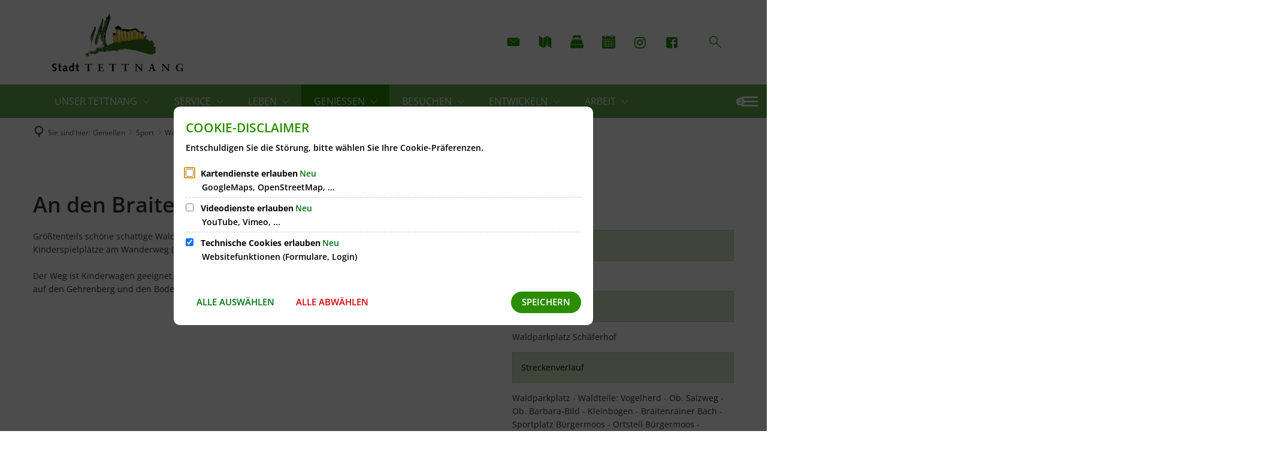

--- FILE ---
content_type: text/html;charset=UTF-8
request_url: https://www.tettnang.de/de/geniessen/sport/wandern/weitere-tourenvorschlaege/an-den-braitenrainer-bach/
body_size: 37475
content:
<!doctype html>
<html class="no-js" lang="de">
 <head><link rel="preload" crossorigin="anonymous" as="font" integrity="sha512-VtBPUU5pT0kPWUFXAuAdG23JoO3OVdlY+pLL4vMMYKDAMbR6nAW+URoGCqX5Wu95B0R0/B402V9mgOF5AVj3xw==" href="https://www.tettnang.de/:res/modules/common/common/framework/fonts/streamLineFont/fonts/streamline-30px.woff?fp=ab2a415b1666" type="font/woff"/>
<link rel="preload" crossorigin="anonymous" as="font" integrity="sha512-2C67YNMm6LG/xLJfGlH48Ly7ImpobIbEWwaq66TjvAI/7EOqSIPUiNcQ9b82zilBVIBEQttADlljBafjyk8DCQ==" href="https://www.tettnang.de/:res/modules/common/common/framework/fonts/streamLineFont/fonts/streamline-30px-filled-in.woff?fp=62fdf8602f56" type="font/woff"/>
<link rel="preload" crossorigin="anonymous" as="font" integrity="sha512-6z0h9miAOgQGKzIdbX707LAHjBnBXgH4ucYoeeWCLWoRehK/mGgyZvfRp2uJVlLziIDYje0t1UIySJZo5fc0tA==" href="https://www.tettnang.de/:res/modules/common/common/framework/fonts/opensans/fonts/open-sans-v40-latin-300italic.woff2?fp=8202d126a1bd" type="font/woff2"/>
<link rel="preload" crossorigin="anonymous" as="font" integrity="sha512-BBqoOS/VvCkiMBMSxM0xW5rxW8tVAqyEZ88T6dTnbnJvCCK1A5LT/N/NDzehGcyK++JudRMMNt2tsQLRWVoMsQ==" href="https://www.tettnang.de/:res/modules/common/common/framework/fonts/opensans/fonts/open-sans-v40-latin-300.woff2?fp=758015e3cb56" type="font/woff2"/>
<link rel="preload" crossorigin="anonymous" as="font" integrity="sha512-SK/w4SHGGEWASbMYIkbI9J3ve7J7ked6WeT+5onN73QxY3qDozPjw/WWpaWIEjtkqI/kQ44sAeXEizEkyWA2dA==" href="https://www.tettnang.de/:res/modules/common/common/framework/fonts/opensans/fonts/open-sans-v40-latin-italic.woff2?fp=b4855cc8ec72" type="font/woff2"/>
<link rel="preload" crossorigin="anonymous" as="font" integrity="sha512-RzCN4lvX5Mon9Zoq5oG6ZDk/5AcOcwwfAMQFO6yVaptPfAdjwEFFvFCl+RwSoL+AvdSwPuzCA2zVay2zFJTLrw==" href="https://www.tettnang.de/:res/modules/common/common/framework/fonts/opensans/fonts/open-sans-v40-latin-regular.woff2?fp=e7af9d60d875" type="font/woff2"/>
<link rel="preload" crossorigin="anonymous" as="font" integrity="sha512-vOcUaCRzFiB5XFEyT8K00MW1P7qYIHi+3DeqN1yifsqqqXQj4HXo5AslzFXEe0kciWkKXupC1A0SydJnAC2JYw==" href="https://www.tettnang.de/:res/modules/common/common/framework/fonts/opensans/fonts/open-sans-v40-latin-500italic.woff2?fp=f55904653500" type="font/woff2"/>
<link rel="preload" crossorigin="anonymous" as="font" integrity="sha512-phInmiUwyQGhq41uM0YXKrpIhV6DSEk/CfWk3qoukN0V4BTI/4L3Et8sUSsW03nnCdq2xOckK9hLrBiYAcZ+qw==" href="https://www.tettnang.de/:res/modules/common/common/framework/fonts/opensans/fonts/open-sans-v40-latin-500.woff2?fp=1f6e5ae69733" type="font/woff2"/>
<link rel="preload" crossorigin="anonymous" as="font" integrity="sha512-tL5/lYTjK/yg3TbRe/7TOKsIchQpKcCk921iO7pJwAR9z9cWVpJGTqHKJOeuZgx4rWeegBEIF8EXgaTem1gK/Q==" href="https://www.tettnang.de/:res/modules/common/common/framework/fonts/opensans/fonts/open-sans-v40-latin-600italic.woff2?fp=442b72c81ff4" type="font/woff2"/>
<link rel="preload" crossorigin="anonymous" as="font" integrity="sha512-woxA0JBZcUJxAdjCtpJaael4A0xcjAuQ2log/oY0gNs+heAD72/Hk/MXJ2bhsCpPIq/ppUEfjvN7/2kdSKbmOg==" href="https://www.tettnang.de/:res/modules/common/common/framework/fonts/opensans/fonts/open-sans-v40-latin-600.woff2?fp=7f7fcda5f37c" type="font/woff2"/>
<link rel="preload" crossorigin="anonymous" as="font" integrity="sha512-0kZNoqHKRY4+8bCXN7RkpgvDiUx5IKw91F9dfzL6ewMiyyLf4sop/9Mu1+FNtjqJCXusT5x6NvuQl/cXaaNgrg==" href="https://www.tettnang.de/:res/modules/common/common/framework/fonts/opensans/fonts/open-sans-v40-latin-700italic.woff2?fp=c90197e116c4" type="font/woff2"/>
<link rel="preload" crossorigin="anonymous" as="font" integrity="sha512-jgF9AOYm+/4C5m0GrhxNHq0NInxBaM7fEWvcDGx8DenVOzwTq9WbqrQ1lwAomemJI1teiq7o32sZm+dYjm7wdQ==" href="https://www.tettnang.de/:res/modules/common/common/framework/fonts/opensans/fonts/open-sans-v40-latin-700.woff2?fp=114f872abf6c" type="font/woff2"/>
<link rel="preload" crossorigin="anonymous" as="font" integrity="sha512-KvOz86g9py4FX8acp7m8lIevXiGkxy0bH8dBhc0NdVDYrM+oTN75Odzml6qud7jNVJDwKqLjEasUpaSoKGcWNg==" href="https://www.tettnang.de/:res/modules/common/common/framework/fonts/opensans/fonts/open-sans-v40-latin-800italic.woff2?fp=2cf7414e4049" type="font/woff2"/>
<link rel="preload" crossorigin="anonymous" as="font" integrity="sha512-YcZPFknCmfD+QOH++NwtQUSPB7LJBRIFu8ROl+WarxG+/O+rh9sKhm6cnKYODVnF57xRi51JjeVZOQC4plE3eA==" href="https://www.tettnang.de/:res/modules/common/common/framework/fonts/opensans/fonts/open-sans-v40-latin-800.woff2?fp=3403fa778109" type="font/woff2"/>
<link rel="preload" crossorigin="anonymous" as="font" integrity="sha512-g4/v28FJAfQe35laeP2sVXZM1JEsy3NLi+pJCRlFgpBNjyr98rbEKGZ5Es5NZWgaEETQRdG8beKxQRPwMV/Ikg==" href="https://www.tettnang.de/:res/modules/common/common/framework/fonts/fontAwesome/vendor/font-awesome/fonts/fontawesome-webfont.woff2?fp=2adefcbc041e" type="font/woff2"/>
<meta http-equiv="Content-Type" content="text/html;charset=UTF-8"/>
<meta name="generator" content="CMS ionas4"/>
<link rel="stylesheet" crossorigin="anonymous" integrity="sha512-Tmzfm4sBEI+rD0lCipVUlZb6Y1qyE1wUZJTRHiQdAcotk6KWZBNLl3jdxc5wKVd4zvVMkFXZB+Jer/+MEgORtw==" href="https://www.tettnang.de/:res/modules/module-view.css?fp=f086762066b3" type="text/css"/>
<script>(function(w,d,u){
w.readyQ=[];
var log=console.warn||console.log;
function deprecated(message,alternative){
return log("Deprecated call to "+message+". Use "+alternative);
}
function registerEventHandler(event,handler){
if(event==="ready"){
deprecated("jQuery(selector).on('ready', handler)","jQuery(handler)");
w.readyQ.push(handler);
}
}
function registerReadyHandler(handler){
w.readyQ.push(handler);
}
var proxy={
ready:registerReadyHandler,
on:registerEventHandler,
bind:registerEventHandler
};
w.$=w.jQuery=function(handler){
if(handler===d||handler===u){
return proxy;
}else{
registerReadyHandler(handler);
}
}
w.ionasQ=function($,doc){
$.each(readyQ,function(index,handler){
$(handler);
});
}
})(window,document);</script>
<style>.language-navigation--has-multiple-languages .language-navigation__link.active::after { display:none; }

.language-navigation--has-multiple-languages .language-navigation__link { text-align:center; }

.stage-static-image {
    min-height: 470px !important;
}

.tvm-picker__event-list {
    display: flex;
    flex-wrap: wrap;
}

.level-1.nav__level-1 .level-1-item:nth-child(8) {
    border-radius: 3px;
    background-color: #FF8C00;
    box-shadow: 2px 2px 2px grey;
    margin-left: 20px !important;
    margin-right: 20px !important;
}

.session__logout__button:hover {
	cursor: pointer;
}

.session__logout__button {
	margin-top: 10px;
	font-weight: 600;
	text-decoration: underline;
	text-decoration-color: #2B8D00;
}</style>
<script type="application/json" id="ionasInfo">{"hasDebugger":true,"session":"bd141087-1805-4e38-97f9-86ad2dbb938b","root":"https://www.tettnang.de","resizeOptions":{"allowedValues":[130,152,176,203,230,260,292,325,360,397,436,476,518,563,608,656,706,757,810,865,922,980,1040,1103,1166,1232,1300,1369,1440,1513,1588,1664,1742,1823,1904,1988,2074],"maxAspectRatio":5.0},"context":"","userAgentRestrictionEnabled":true,"backend":"https://cms-sv-tettnang.ionas.de/:system","cookiePrivacy":{"consentCookieName":"hide_cn","coreCookieCategory":"core"},"captchaInvisibleRecaptchaSitekey":"6Le4eSEUAAAAAFnmU29RW0pe4rlWevWm1AOJzyHP"}</script>
<script>window.ionasInfo = JSON.parse(document.getElementById("ionasInfo").innerText);</script>

<script crossorigin="anonymous" defer integrity="sha512-mo4/4eJF7LppyyzfWblR8XDJhaebMqSNKfrVEPJjU9tS95QUkE5nQ15Qnx6pkoono4SK7WQh41t2ugL0JZ30VQ==" src="https://www.tettnang.de/:res/modules/module-view.de.js?fp=dbff0ddd3a02"></script>
<script type="systemjs-importmap" crossorigin="anonymous" src="https://www.tettnang.de/:web-components/systemjs-importmap.json?fp=53ba5e322419"></script>
<script crossorigin="anonymous" defer integrity="sha512-l3drpKk7tDSsyUHLqk2a2qBpCWJXL8W0JfYn/OJLN1DPle/ltJvQ9TPyOJcbuKw1ou9SKHiUOMx5MgzkeW00KA==" src="https://www.tettnang.de/:webjars/systemjs/dist/system.min.js?fp=5179f8f646ee"></script>
<script crossorigin="anonymous" defer integrity="sha512-39r+vbVeH7CzYcOoCmhpL6ncvvKdZn2tLJ8bIZ/mrVLzW6RsKYVQk1vTJwUuOtt0l/4xYADGHWpfAW20rMhaBg==" id="systemJsNamedRegisterExtra" src="https://www.tettnang.de/:webjars/systemjs/dist/extras/named-register.min.js?fp=f2fad3cf0518"></script>
<link rel="preload" crossorigin="anonymous" as="script" integrity="sha512-jjKBst/Sg6eN29NvDTrLZVLNLEDo9QIKBzMUtcjqeDePfXvXcJcT9ausVeCWb8MabLl/KfVX2bPhpiDs+u81mw==" href="https://www.tettnang.de/:res/modules/common.common.ionas.core/js/systemjs-lite.js?fp=6c94c3c6dbd5"/>
<script crossorigin="anonymous" src="https://www.tettnang.de/:res/modules/common.common.ionas.core/js/systemjs-lite.js?fp=6c94c3c6dbd5" integrity="sha512-jjKBst/Sg6eN29NvDTrLZVLNLEDo9QIKBzMUtcjqeDePfXvXcJcT9ausVeCWb8MabLl/KfVX2bPhpiDs+u81mw=="></script>
<meta name="privacy-mode" content="allow-permit-session,allow-permit-forever"/>
<meta name="invisible-tracking-opts" content=""/>
<meta name="forced-tracking-opts" content=""/>
<meta name="search-enabled" content="true"/>
<link rel="canonical" href="https://www.tettnang.de/de/geniessen/sport/wandern/weitere-tourenvorschlaege/an-den-braitenrainer-bach/"/>
<meta content="14 days" name="revisit-after"/><meta content="width=device-width, initial-scale=1.0, user-scalable=1" name="viewport"/>
  <meta content="ie=edge" http-equiv="x-ua-compatible"/>
  <title>An den Braitenrainer Bach | Stadtverwaltung Tettnang | Tettnang hat was...</title>
 <meta content="Stadtverwaltung Tettnang | Tettnang hat was..." property="og:site_name"/><meta content="An den Braitenrainer Bach" property="og:title"/><meta content="website" property="og:type"/><meta content="https://www.tettnang.de/de/geniessen/sport/wandern/weitere-tourenvorschlaege/an-den-braitenrainer-bach/" property="og:url"/><meta content="de_DE" property="og:locale"/><script type="application/ld+json">[{"inLanguage":"de","name":"Stadtverwaltung Tettnang | Tettnang hat was...","url":"https://www.tettnang.de/","@type":"WebSite","@context":"https://schema.org/"},{"dateCreated":"2018-02-23T12:57:26.887+01:00[Europe/Berlin]","dateModified":"2023-09-18T10:40:07.561+02:00[Europe/Berlin]","datePublished":"2018-02-23T12:57:26.887+01:00[Europe/Berlin]","headline":"An den Braitenrainer Bach","inLanguage":"de","name":"An den Braitenrainer Bach","url":"https://www.tettnang.de/de/geniessen/sport/wandern/weitere-tourenvorschlaege/an-den-braitenrainer-bach/","@type":"WebPage","@context":"https://schema.org/"}]</script>
</head>
 <body class="template-document mode-live ot-common.common.ionas.core:document">
  <div data-nosnippet="true" aria-hidden="true" aria-label="Suchmaske" role="search" class="sa2-search morphsearch" data-ng-controller="morphSearchController" data-ng-app="morphSearchApp" id="morphsearch"><sa2-search class="sa2-search" sa2-min-query-length="3"><sa2-endpoint url="https://www.tettnang.de/:sa2-search/de/" id="self"></sa2-endpoint><sa2-endpoint url="https://www.tettnang.de/:sa2-bwc/de/" id="bwc"></sa2-endpoint><sa2-result-set per-page="50" endpoint="self" type="live"></sa2-result-set><sa2-result-set per-page="50" endpoint="bwc" filter-queries="[{&#39;field&#39;:&#39;rgs&#39;,&#39;inverted&#39;:false,&#39;recursive&#39;:false,&#39;value&#39;:&#39;084355006057&#39;}]" type="entry"></sa2-result-set><sa2-result-set per-page="50" endpoint="bwc" filter-queries="[{&#39;field&#39;:&#39;rgs&#39;,&#39;inverted&#39;:false,&#39;recursive&#39;:false,&#39;value&#39;:&#39;084355006057&#39;}]" type="department"></sa2-result-set><sa2-result-set per-page="50" endpoint="bwc" filter-queries="[{&#39;field&#39;:&#39;rgs&#39;,&#39;inverted&#39;:false,&#39;recursive&#39;:false,&#39;value&#39;:&#39;084355006057&#39;}]" weighted-query-fields="[{&#39;name&#39;: &#39;familyName&#39;, &#39;weight&#39;: 1200.0},{&#39;name&#39;: &#39;givenName&#39;, &#39;weight&#39;: 1100.0},{&#39;name&#39;: &#39;honorificPrefix&#39;, &#39;weight&#39;: 1000.0},{&#39;name&#39;: &#39;description&#39;, &#39;weight&#39;: 500.0},{&#39;name&#39;: &#39;responsibilities.name&#39;, &#39;weight&#39;: 500.0},{&#39;name&#39;: &#39;title&#39;, &#39;weight&#39;: 500.0}]" type="employee"></sa2-result-set><sa2-result-set per-page="50" endpoint="bwc" filter-queries="[{&#39;field&#39;:&#39;rgs&#39;,&#39;inverted&#39;:false,&#39;recursive&#39;:false,&#39;value&#39;:&#39;084355006057&#39;}]" type="form"></sa2-result-set><sa2-result-set per-page="50" endpoint="bwc" filter-queries="[{&#39;field&#39;:&#39;rgs&#39;,&#39;inverted&#39;:false,&#39;recursive&#39;:false,&#39;value&#39;:&#39;084355006057&#39;}]" type="procedure"></sa2-result-set><sa2-result-set per-page="50" endpoint="bwc" filter-queries="[{&#39;field&#39;:&#39;rgs&#39;,&#39;inverted&#39;:false,&#39;recursive&#39;:false,&#39;value&#39;:&#39;084355006057&#39;}]" type="rismeeting" sort-fields="[{&#39;field&#39;:&#39;start&#39;, &#39;order&#39;: &#39;desc&#39;}]"></sa2-result-set><sa2-result-set per-page="50" endpoint="bwc" filter-queries="[{&#39;field&#39;:&#39;hasActiveMember&#39;,&#39;inverted&#39;:false,&#39;recursive&#39;:false,&#39;value&#39;:&#39;true&#39;},{&#39;field&#39;:&#39;rgs&#39;,&#39;inverted&#39;:false,&#39;recursive&#39;:false,&#39;value&#39;:&#39;084355006057&#39;}]" type="risorganization"></sa2-result-set><sa2-result-set per-page="50" query-fields="[&#39;name&#39;, &#39;reference&#39;, &#39;mainFile.text&#39;]" endpoint="bwc" filter-queries="[{&#39;field&#39;:&#39;rgs&#39;,&#39;inverted&#39;:false,&#39;recursive&#39;:false,&#39;value&#39;:&#39;084355006057&#39;}]" type="rispaper" sort-fields="[{&#39;field&#39;:&#39;date&#39;, &#39;order&#39;: &#39;desc&#39;}]"></sa2-result-set><sa2-result-set per-page="50" endpoint="bwc" filter-queries="[{&#39;field&#39;:&#39;rgs&#39;,&#39;inverted&#39;:false,&#39;recursive&#39;:false,&#39;value&#39;:&#39;084355006057&#39;}]" type="risperson"></sa2-result-set><button title="Suchmaske schließen" aria-label="Suchmaske schließen" class="morphsearch-close"></button><div class="morphsearch-content background-color-gray"><sa2-field><form class="morphsearch-form"><label class="sr-only" for="morphsearch-main-input">Suchbegriff eingeben...</label><input data-sa2-model="query" placeholder="Suchbegriff eingeben..." data-mobile-placeholder="Suche..." aria-label="Suchbegriff eingeben..." id="morphsearch-main-input" type="search" class="morphsearch-input"/><button tabindex="-1" type="submit" class="morphsearch-submit"></button><div data-ng-if="sa2search.searchIsInProgress" class="morphsearch-progress"><div class="morphsearch-progress-indeterminate"></div></div></form></sa2-field><div role="status" class="search-result-count"><search-count-label data-results="Ergebnisse" data-result="Ergebnis" data-more-than="mehr als"></search-count-label></div><ul data-ng-if="sa2search.totalCount &gt; 0" aria-label="Tabliste für Suchergebnisse" data-options="linkActiveClass: active; panelActiveClass: active;" id="search-tabs" data-tabs="" class="ng-cloak tabs search-tabs"><li data-ng-click="showTab(&apos;self-live&apos;)" data-ng-if="sa2search.resultSets[&apos;self:live&apos;].result.totalCount &gt; 0" data-ng-class="{&apos;active&apos;: currentTab == &apos;self-live&apos;, &apos;search-tab-loading&apos; : sa2search.resultSets[&apos;self:live&apos;].queryRequest}" data-tab-name="self:live" data-tab-index="0" class="tabs-title tab-title search-tab-title"><a aria-label="{{ sa2search.resultSets['self:live'].result.totalCount &gt; sa2search.resultSets['self:live'].perPage ? 'mehr als ' + sa2search.resultSets['self:live'].perPage : sa2search.resultSets['self:live'].result.totalCount}} Suchergebnisse im Bereich Seiten " data-tabs-target="self-live-result-set" onclick="return false;" href="#self-live-result-set"><span class="title">Seiten</span><span class="loading"></span><span data-ng-if="sa2search.resultSets[&apos;self:live&apos;].result &amp;&amp; !sa2search.resultSets[&apos;self:live&apos;].queryRequest" class="result-count">{{ sa2search.resultSets['self:live'].result.totalCount &gt; sa2search.resultSets['self:live'].perPage ? '> ' + sa2search.resultSets['self:live'].perPage : sa2search.resultSets['self:live'].result.totalCount}}</span></a></li><li data-ng-click="showTab(&apos;bwc-entry&apos;)" data-ng-if="sa2search.resultSets[&apos;bwc:entry&apos;].result.totalCount &gt; 0" data-ng-class="{&apos;active&apos;: currentTab == &apos;bwc-entry&apos;, &apos;search-tab-loading&apos; : sa2search.resultSets[&apos;bwc:entry&apos;].queryRequest}" data-tab-name="bwc:entry" data-tab-index="1" class="tabs-title tab-title search-tab-title"><a aria-label="{{ sa2search.resultSets['bwc:entry'].result.totalCount &gt; sa2search.resultSets['bwc:entry'].perPage ? 'mehr als ' + sa2search.resultSets['bwc:entry'].perPage : sa2search.resultSets['bwc:entry'].result.totalCount}} Suchergebnisse im Bereich Leistungen " data-tabs-target="bwc-entry-result-set" onclick="return false;" href="#bwc-entry-result-set"><span class="title">Leistungen</span><span class="loading"></span><span data-ng-if="sa2search.resultSets[&apos;bwc:entry&apos;].result &amp;&amp; !sa2search.resultSets[&apos;bwc:entry&apos;].queryRequest" class="result-count">{{ sa2search.resultSets['bwc:entry'].result.totalCount &gt; sa2search.resultSets['bwc:entry'].perPage ? '> ' + sa2search.resultSets['bwc:entry'].perPage : sa2search.resultSets['bwc:entry'].result.totalCount}}</span></a></li><li data-ng-click="showTab(&apos;bwc-department&apos;)" data-ng-if="sa2search.resultSets[&apos;bwc:department&apos;].result.totalCount &gt; 0" data-ng-class="{&apos;active&apos;: currentTab == &apos;bwc-department&apos;, &apos;search-tab-loading&apos; : sa2search.resultSets[&apos;bwc:department&apos;].queryRequest}" data-tab-name="bwc:department" data-tab-index="2" class="tabs-title tab-title search-tab-title"><a aria-label="{{ sa2search.resultSets['bwc:department'].result.totalCount &gt; sa2search.resultSets['bwc:department'].perPage ? 'mehr als ' + sa2search.resultSets['bwc:department'].perPage : sa2search.resultSets['bwc:department'].result.totalCount}} Suchergebnisse im Bereich Abteilungen " data-tabs-target="bwc-department-result-set" onclick="return false;" href="#bwc-department-result-set"><span class="title">Abteilungen</span><span class="loading"></span><span data-ng-if="sa2search.resultSets[&apos;bwc:department&apos;].result &amp;&amp; !sa2search.resultSets[&apos;bwc:department&apos;].queryRequest" class="result-count">{{ sa2search.resultSets['bwc:department'].result.totalCount &gt; sa2search.resultSets['bwc:department'].perPage ? '> ' + sa2search.resultSets['bwc:department'].perPage : sa2search.resultSets['bwc:department'].result.totalCount}}</span></a></li><li data-ng-click="showTab(&apos;bwc-employee&apos;)" data-ng-if="sa2search.resultSets[&apos;bwc:employee&apos;].result.totalCount &gt; 0" data-ng-class="{&apos;active&apos;: currentTab == &apos;bwc-employee&apos;, &apos;search-tab-loading&apos; : sa2search.resultSets[&apos;bwc:employee&apos;].queryRequest}" data-tab-name="bwc:employee" data-tab-index="3" class="tabs-title tab-title search-tab-title"><a aria-label="{{ sa2search.resultSets['bwc:employee'].result.totalCount &gt; sa2search.resultSets['bwc:employee'].perPage ? 'mehr als ' + sa2search.resultSets['bwc:employee'].perPage : sa2search.resultSets['bwc:employee'].result.totalCount}} Suchergebnisse im Bereich Mitarbeitende " data-tabs-target="bwc-employee-result-set" onclick="return false;" href="#bwc-employee-result-set"><span class="title">Mitarbeitende</span><span class="loading"></span><span data-ng-if="sa2search.resultSets[&apos;bwc:employee&apos;].result &amp;&amp; !sa2search.resultSets[&apos;bwc:employee&apos;].queryRequest" class="result-count">{{ sa2search.resultSets['bwc:employee'].result.totalCount &gt; sa2search.resultSets['bwc:employee'].perPage ? '> ' + sa2search.resultSets['bwc:employee'].perPage : sa2search.resultSets['bwc:employee'].result.totalCount}}</span></a></li><li data-ng-click="showTab(&apos;bwc-form&apos;)" data-ng-if="sa2search.resultSets[&apos;bwc:form&apos;].result.totalCount &gt; 0" data-ng-class="{&apos;active&apos;: currentTab == &apos;bwc-form&apos;, &apos;search-tab-loading&apos; : sa2search.resultSets[&apos;bwc:form&apos;].queryRequest}" data-tab-name="bwc:form" data-tab-index="4" class="tabs-title tab-title search-tab-title"><a aria-label="{{ sa2search.resultSets['bwc:form'].result.totalCount &gt; sa2search.resultSets['bwc:form'].perPage ? 'mehr als ' + sa2search.resultSets['bwc:form'].perPage : sa2search.resultSets['bwc:form'].result.totalCount}} Suchergebnisse im Bereich Formulare " data-tabs-target="bwc-form-result-set" onclick="return false;" href="#bwc-form-result-set"><span class="title">Formulare</span><span class="loading"></span><span data-ng-if="sa2search.resultSets[&apos;bwc:form&apos;].result &amp;&amp; !sa2search.resultSets[&apos;bwc:form&apos;].queryRequest" class="result-count">{{ sa2search.resultSets['bwc:form'].result.totalCount &gt; sa2search.resultSets['bwc:form'].perPage ? '> ' + sa2search.resultSets['bwc:form'].perPage : sa2search.resultSets['bwc:form'].result.totalCount}}</span></a></li><li data-ng-click="showTab(&apos;bwc-procedure&apos;)" data-ng-if="sa2search.resultSets[&apos;bwc:procedure&apos;].result.totalCount &gt; 0" data-ng-class="{&apos;active&apos;: currentTab == &apos;bwc-procedure&apos;, &apos;search-tab-loading&apos; : sa2search.resultSets[&apos;bwc:procedure&apos;].queryRequest}" data-tab-name="bwc:procedure" data-tab-index="5" class="tabs-title tab-title search-tab-title"><a aria-label="{{ sa2search.resultSets['bwc:procedure'].result.totalCount &gt; sa2search.resultSets['bwc:procedure'].perPage ? 'mehr als ' + sa2search.resultSets['bwc:procedure'].perPage : sa2search.resultSets['bwc:procedure'].result.totalCount}} Suchergebnisse im Bereich Online-Verfahren " data-tabs-target="bwc-procedure-result-set" onclick="return false;" href="#bwc-procedure-result-set"><span class="title">Online-Verfahren</span><span class="loading"></span><span data-ng-if="sa2search.resultSets[&apos;bwc:procedure&apos;].result &amp;&amp; !sa2search.resultSets[&apos;bwc:procedure&apos;].queryRequest" class="result-count">{{ sa2search.resultSets['bwc:procedure'].result.totalCount &gt; sa2search.resultSets['bwc:procedure'].perPage ? '> ' + sa2search.resultSets['bwc:procedure'].perPage : sa2search.resultSets['bwc:procedure'].result.totalCount}}</span></a></li><li data-ng-click="showTab(&apos;bwc-rismeeting&apos;)" data-ng-if="sa2search.resultSets[&apos;bwc:rismeeting&apos;].result.totalCount &gt; 0" data-ng-class="{&apos;active&apos;: currentTab == &apos;bwc-rismeeting&apos;, &apos;search-tab-loading&apos; : sa2search.resultSets[&apos;bwc:rismeeting&apos;].queryRequest}" data-tab-name="bwc:rismeeting" data-tab-index="6" class="tabs-title tab-title search-tab-title"><a aria-label="{{ sa2search.resultSets['bwc:rismeeting'].result.totalCount &gt; sa2search.resultSets['bwc:rismeeting'].perPage ? 'mehr als ' + sa2search.resultSets['bwc:rismeeting'].perPage : sa2search.resultSets['bwc:rismeeting'].result.totalCount}} Suchergebnisse im Bereich Sitzungen " data-tabs-target="bwc-rismeeting-result-set" onclick="return false;" href="#bwc-rismeeting-result-set"><span class="title">Sitzungen</span><span class="loading"></span><span data-ng-if="sa2search.resultSets[&apos;bwc:rismeeting&apos;].result &amp;&amp; !sa2search.resultSets[&apos;bwc:rismeeting&apos;].queryRequest" class="result-count">{{ sa2search.resultSets['bwc:rismeeting'].result.totalCount &gt; sa2search.resultSets['bwc:rismeeting'].perPage ? '> ' + sa2search.resultSets['bwc:rismeeting'].perPage : sa2search.resultSets['bwc:rismeeting'].result.totalCount}}</span></a></li><li data-ng-click="showTab(&apos;bwc-risorganization&apos;)" data-ng-if="sa2search.resultSets[&apos;bwc:risorganization&apos;].result.totalCount &gt; 0" data-ng-class="{&apos;active&apos;: currentTab == &apos;bwc-risorganization&apos;, &apos;search-tab-loading&apos; : sa2search.resultSets[&apos;bwc:risorganization&apos;].queryRequest}" data-tab-name="bwc:risorganization" data-tab-index="7" class="tabs-title tab-title search-tab-title"><a aria-label="{{ sa2search.resultSets['bwc:risorganization'].result.totalCount &gt; sa2search.resultSets['bwc:risorganization'].perPage ? 'mehr als ' + sa2search.resultSets['bwc:risorganization'].perPage : sa2search.resultSets['bwc:risorganization'].result.totalCount}} Suchergebnisse im Bereich Gremien " data-tabs-target="bwc-risorganization-result-set" onclick="return false;" href="#bwc-risorganization-result-set"><span class="title">Gremien</span><span class="loading"></span><span data-ng-if="sa2search.resultSets[&apos;bwc:risorganization&apos;].result &amp;&amp; !sa2search.resultSets[&apos;bwc:risorganization&apos;].queryRequest" class="result-count">{{ sa2search.resultSets['bwc:risorganization'].result.totalCount &gt; sa2search.resultSets['bwc:risorganization'].perPage ? '> ' + sa2search.resultSets['bwc:risorganization'].perPage : sa2search.resultSets['bwc:risorganization'].result.totalCount}}</span></a></li><li data-ng-click="showTab(&apos;bwc-rispaper&apos;)" data-ng-if="sa2search.resultSets[&apos;bwc:rispaper&apos;].result.totalCount &gt; 0" data-ng-class="{&apos;active&apos;: currentTab == &apos;bwc-rispaper&apos;, &apos;search-tab-loading&apos; : sa2search.resultSets[&apos;bwc:rispaper&apos;].queryRequest}" data-tab-name="bwc:rispaper" data-tab-index="8" class="tabs-title tab-title search-tab-title"><a aria-label="{{ sa2search.resultSets['bwc:rispaper'].result.totalCount &gt; sa2search.resultSets['bwc:rispaper'].perPage ? 'mehr als ' + sa2search.resultSets['bwc:rispaper'].perPage : sa2search.resultSets['bwc:rispaper'].result.totalCount}} Suchergebnisse im Bereich Vorlagen " data-tabs-target="bwc-rispaper-result-set" onclick="return false;" href="#bwc-rispaper-result-set"><span class="title">Vorlagen</span><span class="loading"></span><span data-ng-if="sa2search.resultSets[&apos;bwc:rispaper&apos;].result &amp;&amp; !sa2search.resultSets[&apos;bwc:rispaper&apos;].queryRequest" class="result-count">{{ sa2search.resultSets['bwc:rispaper'].result.totalCount &gt; sa2search.resultSets['bwc:rispaper'].perPage ? '> ' + sa2search.resultSets['bwc:rispaper'].perPage : sa2search.resultSets['bwc:rispaper'].result.totalCount}}</span></a></li><li data-ng-click="showTab(&apos;bwc-risperson&apos;)" data-ng-if="sa2search.resultSets[&apos;bwc:risperson&apos;].result.totalCount &gt; 0" data-ng-class="{&apos;active&apos;: currentTab == &apos;bwc-risperson&apos;, &apos;search-tab-loading&apos; : sa2search.resultSets[&apos;bwc:risperson&apos;].queryRequest}" data-tab-name="bwc:risperson" data-tab-index="9" class="tabs-title tab-title search-tab-title"><a aria-label="{{ sa2search.resultSets['bwc:risperson'].result.totalCount &gt; sa2search.resultSets['bwc:risperson'].perPage ? 'mehr als ' + sa2search.resultSets['bwc:risperson'].perPage : sa2search.resultSets['bwc:risperson'].result.totalCount}} Suchergebnisse im Bereich Mandatstragende " data-tabs-target="bwc-risperson-result-set" onclick="return false;" href="#bwc-risperson-result-set"><span class="title">Mandatstragende</span><span class="loading"></span><span data-ng-if="sa2search.resultSets[&apos;bwc:risperson&apos;].result &amp;&amp; !sa2search.resultSets[&apos;bwc:risperson&apos;].queryRequest" class="result-count">{{ sa2search.resultSets['bwc:risperson'].result.totalCount &gt; sa2search.resultSets['bwc:risperson'].perPage ? '> ' + sa2search.resultSets['bwc:risperson'].perPage : sa2search.resultSets['bwc:risperson'].result.totalCount}}</span></a></li></ul><div data-ng-if="sa2search.totalCount &gt; 0" data-tabs-content="search-tabs" class="ng-cloak search-results"><div data-ng-if="sa2search.searchIsInProgress || sa2search.resultSets[&apos;self:live&apos;].result.totalCount &gt; 0" data-ng-class="{&apos;active&apos;: currentTab == &apos;self-live&apos;, &apos;search-tab-loading&apos; : sa2search.resultSets[&apos;self:live&apos;].queryRequest}" id="self-live-result-set" class="search-tab-content"><p data-ng-if="sa2search.resultSets[&apos;self:live&apos;].error" class="tile-title search-error-messages"><i class="fa fa-exclamation-triangle tile-icon"></i>Die Suche konnte nicht ausgeführt werden. Bitte versuchen Sie es zu einem späteren Zeitpunkt erneut.</p><ul data-ng-class="{&apos;active&apos;: currentTab == &apos;self-live&apos;, &apos;sa2-search-outdated-result&apos;: sa2search.resultIsOutdated}" class="search-result-list self-live--list"><li class="self-live--card search-result-item" data-ng-repeat="item in sa2search.resultSets[&apos;self:live&apos;].result.items"><h2 class="search-result-item-headline"><a data-ng-href="{{ item.self.webUrl }}" href="#">
            {{ item.name }}
        </a></h2><div data-ng-hide="!item.description" class="search-result-item-description"><p data-ng-bind-html="item.description | processHilight"> </p></div></li></ul></div><div data-ng-if="sa2search.searchIsInProgress || sa2search.resultSets[&apos;bwc:entry&apos;].result.totalCount &gt; 0" data-ng-class="{&apos;active&apos;: currentTab == &apos;bwc-entry&apos;, &apos;search-tab-loading&apos; : sa2search.resultSets[&apos;bwc:entry&apos;].queryRequest}" id="bwc-entry-result-set" class="search-tab-content"><p data-ng-if="sa2search.resultSets[&apos;bwc:entry&apos;].error" class="tile-title search-error-messages"><i class="fa fa-exclamation-triangle tile-icon"></i>Die Suche konnte nicht ausgeführt werden. Bitte versuchen Sie es zu einem späteren Zeitpunkt erneut.</p><ul data-ng-class="{&apos;active&apos;: currentTab == &apos;bwc-entry&apos;, &apos;sa2-search-outdated-result&apos;: sa2search.resultIsOutdated}" class="search-result-list bim-entry--list"><li class="bim-entry--card search-result-item" data-ng-repeat="item in sa2search.resultSets[&apos;bwc:entry&apos;].result.items"><h2 class="search-result-item-headline"><a target="_self" data-ng-href="{{ item | generateUrl:'https://www.tettnang.de/de/buergerservice/leistungen/%id%/%name%/' }}" href="#">
            {{ item.name }}
        </a><span class="label search-result-item-headline-kommune">
            {{ item.kommuneName }}
        </span></h2><p data-ng-bind-html="item.description | removeHTMLTags: 500" data-ng-hide="!item.description" class="search-result-item-description"></p></li></ul></div><div data-ng-if="sa2search.searchIsInProgress || sa2search.resultSets[&apos;bwc:department&apos;].result.totalCount &gt; 0" data-ng-class="{&apos;active&apos;: currentTab == &apos;bwc-department&apos;, &apos;search-tab-loading&apos; : sa2search.resultSets[&apos;bwc:department&apos;].queryRequest}" id="bwc-department-result-set" class="search-tab-content"><p data-ng-if="sa2search.resultSets[&apos;bwc:department&apos;].error" class="tile-title search-error-messages"><i class="fa fa-exclamation-triangle tile-icon"></i>Die Suche konnte nicht ausgeführt werden. Bitte versuchen Sie es zu einem späteren Zeitpunkt erneut.</p><ul data-ng-class="{&apos;active&apos;: currentTab == &apos;bwc-department&apos;, &apos;sa2-search-outdated-result&apos;: sa2search.resultIsOutdated}" class="search-result-list bim-department--list"><li class="bim-department--card search-result-item" data-ng-repeat="item in sa2search.resultSets[&apos;bwc:department&apos;].result.items"><h2 class="search-result-item-headline"><a target="_self" data-ng-href="{{ item | generateUrl:'https://www.tettnang.de/de/buergerservice/abteilungen/%id%/%name%/' }}" href="#">
            {{ item.name }}
        </a><span class="label search-result-item-headline-kommune">
            {{ item.kommuneName }}
        </span></h2><p><a aria-label="Telefon: {{telephone}}" title="Telefon: {{telephone}}" data-ng-href="tel:{{telephone  | formatTel}}" href="#" data-ng-repeat="telephone in item.telephones track by $index" class="search-result-item-data"><span class="sf sf-phone-3"></span>
            {{ telephone }}
        </a><a aria-label="Fax: {{faxNumber}}" title="Fax: {{faxNumber}}" data-ng-href="tel:{{faxNumber | formatTel}}" href="#" data-ng-repeat="faxNumber in item.faxNumbers track by $index" class="search-result-item-data"><span class="sf sf-fax"></span>
            {{faxNumber}}
        </a><a aria-label="E-Mail Adresse: {{email}}" title="E-Mail Adresse: {{email}}" target="_blank" data-ng-href="mailto:{{email}}" href="#" data-ng-repeat="email in item.emails track by $index" class="search-result-item-data"><span class="sf sf-mail-2"></span>
            {{email}}
        </a><a aria-label="Folgende Webseite in neuem Fenster öffnen: {{website}}" title="Folgende Webseite in neuem Fenster öffnen: {{website}}" target="_blank" data-ng-href="{{ website }}" href="#" data-ng-repeat="website in item.websites track by $index" class="search-result-item-data"><span class="sf sf-screen-2"></span>
            {{ website }}
        </a></p><div data-ng-hide="!item.openingHours"><h3 class="search-result-item-headline">Öffnungszeiten</h3><div data-ng-bind-html="item.openingHours" class="search-result-item-openingHours"></div></div></li></ul></div><div data-ng-if="sa2search.searchIsInProgress || sa2search.resultSets[&apos;bwc:employee&apos;].result.totalCount &gt; 0" data-ng-class="{&apos;active&apos;: currentTab == &apos;bwc-employee&apos;, &apos;search-tab-loading&apos; : sa2search.resultSets[&apos;bwc:employee&apos;].queryRequest}" id="bwc-employee-result-set" class="search-tab-content"><p data-ng-if="sa2search.resultSets[&apos;bwc:employee&apos;].error" class="tile-title search-error-messages"><i class="fa fa-exclamation-triangle tile-icon"></i>Die Suche konnte nicht ausgeführt werden. Bitte versuchen Sie es zu einem späteren Zeitpunkt erneut.</p><ul data-ng-class="{&apos;active&apos;: currentTab == &apos;bwc-employee&apos;, &apos;sa2-search-outdated-result&apos;: sa2search.resultIsOutdated}" class="search-result-list bim-employee--list"><li class="bim-employee--card search-result-item" data-ng-repeat="item in sa2search.resultSets[&apos;bwc:employee&apos;].result.items"><h2 class="search-result-item-headline"><a target="_self" data-ng-href="{{ item | generateUrl:'https://www.tettnang.de/de/buergerservice/mitarbeiter/%id%/%name%/' }}" href="#">{{ item.honorificPrefix +&#039; &#039;+ item.familyName +&#039;, &#039;+ item.givenName | trim }}</a><span class="label search-result-item-headline-kommune">
            {{ item.kommuneName }}
        </span></h2><p><a aria-label="Telefon: {{telephone}}" title="Telefon: {{telephone}}" data-ng-href="tel:{{telephone | formatTel}}" href="#" data-ng-repeat="telephone in item.telephones track by $index" class="search-result-item-data"><span class="sf sf-phone-3"></span>
            {{telephone}}
        </a><a aria-label="Fax: {{faxNumber}}" title="Fax: {{faxNumber}}" data-ng-href="tel:{{faxNumber | formatTel}}" href="#" data-ng-repeat="faxNumber in item.faxNumbers track by $index" class="search-result-item-data"><span class="sf sf-fax"></span>
            {{faxNumber}}
        </a><a aria-label="Mobil: {{item.mobil}}" title="Mobil: {{item.mobil}}" data-ng-href="tel:{{item.mobil | formatTel}}" href="#" data-ng-if="item.mobil" class="search-result-item-data"><span class="sf sf-mobile-phone"></span>
            {{item.mobil}}
        </a><a aria-label="E-Mail Adresse: {{email}}" title="E-Mail Adresse: {{email}}" target="_blank" data-ng-href="mailto:{{email}}" href="#" data-ng-repeat="email in item.emails track by $index" class="search-result-item-data"><span class="sf sf-mail-2"></span>
            {{email}}
        </a></p></li></ul></div><div data-ng-if="sa2search.searchIsInProgress || sa2search.resultSets[&apos;bwc:form&apos;].result.totalCount &gt; 0" data-ng-class="{&apos;active&apos;: currentTab == &apos;bwc-form&apos;, &apos;search-tab-loading&apos; : sa2search.resultSets[&apos;bwc:form&apos;].queryRequest}" id="bwc-form-result-set" class="search-tab-content"><p data-ng-if="sa2search.resultSets[&apos;bwc:form&apos;].error" class="tile-title search-error-messages"><i class="fa fa-exclamation-triangle tile-icon"></i>Die Suche konnte nicht ausgeführt werden. Bitte versuchen Sie es zu einem späteren Zeitpunkt erneut.</p><ul data-ng-class="{&apos;active&apos;: currentTab == &apos;bwc-form&apos;, &apos;sa2-search-outdated-result&apos;: sa2search.resultIsOutdated}" class="search-result-list bim-form--list"><li class="bim-form--card search-result-item" data-ng-repeat="item in sa2search.resultSets[&apos;bwc:form&apos;].result.items"><h2 class="search-result-item-headline"><a target="_blank" data-ng-href="{{ item.uri }}" href="#">
            {{ item.name }}
        </a></h2><p data-ng-bind-html="item.description | removeHTMLTags: 500" data-ng-hide="!item.description" class="search-result-item-description"></p></li></ul></div><div data-ng-if="sa2search.searchIsInProgress || sa2search.resultSets[&apos;bwc:procedure&apos;].result.totalCount &gt; 0" data-ng-class="{&apos;active&apos;: currentTab == &apos;bwc-procedure&apos;, &apos;search-tab-loading&apos; : sa2search.resultSets[&apos;bwc:procedure&apos;].queryRequest}" id="bwc-procedure-result-set" class="search-tab-content"><p data-ng-if="sa2search.resultSets[&apos;bwc:procedure&apos;].error" class="tile-title search-error-messages"><i class="fa fa-exclamation-triangle tile-icon"></i>Die Suche konnte nicht ausgeführt werden. Bitte versuchen Sie es zu einem späteren Zeitpunkt erneut.</p><ul data-ng-class="{&apos;active&apos;: currentTab == &apos;bwc-procedure&apos;, &apos;sa2-search-outdated-result&apos;: sa2search.resultIsOutdated}" class="search-result-list self-procedure--list"><li class="self-procedure--card search-result-item" data-ng-repeat="item in sa2search.resultSets[&apos;bwc:procedure&apos;].result.items"><h2 class="search-result-item-headline"><a target="_blank" data-ng-href="{{ item.uri }}" href="#">
            {{ item.name }}
        </a></h2><p data-ng-bind-html="item.description | removeHTMLTags: 500" data-ng-hide="!item.description" class="search-result-item-description"></p></li></ul></div><div data-ng-if="sa2search.searchIsInProgress || sa2search.resultSets[&apos;bwc:rismeeting&apos;].result.totalCount &gt; 0" data-ng-class="{&apos;active&apos;: currentTab == &apos;bwc-rismeeting&apos;, &apos;search-tab-loading&apos; : sa2search.resultSets[&apos;bwc:rismeeting&apos;].queryRequest}" id="bwc-rismeeting-result-set" class="search-tab-content"><p data-ng-if="sa2search.resultSets[&apos;bwc:rismeeting&apos;].error" class="tile-title search-error-messages"><i class="fa fa-exclamation-triangle tile-icon"></i>Die Suche konnte nicht ausgeführt werden. Bitte versuchen Sie es zu einem späteren Zeitpunkt erneut.</p><ul data-ng-class="{&apos;active&apos;: currentTab == &apos;bwc-rismeeting&apos;, &apos;sa2-search-outdated-result&apos;: sa2search.resultIsOutdated}" class="search-result-list ris-rismeeting--list"><li class="ris-rismeeting--card search-result-item" data-ng-repeat="item in sa2search.resultSets[&apos;bwc:rismeeting&apos;].result.items"><h2 class="search-result-item-headline"><a data-ng-href="{{ item | generateUrl:&apos;https://www.tettnang.de/de/ratsinfo/sitzungstermin/%id%/%name%/&apos; }}" href="#">
            {{ item.name }}
        </a></h2><p data-ng-hide="!item.start" class="search-result-item-data">
        {{ item.start | date:"short"}}
    </p><p data-ng-bind-html="item.description" data-ng-hide="!item.description" class="search-result-item-description"></p></li></ul></div><div data-ng-if="sa2search.searchIsInProgress || sa2search.resultSets[&apos;bwc:risorganization&apos;].result.totalCount &gt; 0" data-ng-class="{&apos;active&apos;: currentTab == &apos;bwc-risorganization&apos;, &apos;search-tab-loading&apos; : sa2search.resultSets[&apos;bwc:risorganization&apos;].queryRequest}" id="bwc-risorganization-result-set" class="search-tab-content"><p data-ng-if="sa2search.resultSets[&apos;bwc:risorganization&apos;].error" class="tile-title search-error-messages"><i class="fa fa-exclamation-triangle tile-icon"></i>Die Suche konnte nicht ausgeführt werden. Bitte versuchen Sie es zu einem späteren Zeitpunkt erneut.</p><ul data-ng-class="{&apos;active&apos;: currentTab == &apos;bwc-risorganization&apos;, &apos;sa2-search-outdated-result&apos;: sa2search.resultIsOutdated}" class="search-result-list ris-risorganization--list"><li class="ris-risorganization--card search-result-item" data-ng-repeat="item in sa2search.resultSets[&apos;bwc:risorganization&apos;].result.items"><h2 class="search-result-item-headline"><a data-ng-href="{{ item | generateUrl:&apos;https://www.tettnang.de/de/ratsinfo/gremium/%id%/%name%/&apos; }}" href="#">
            {{ item.name }}
        </a></h2><p data-ng-hide="!item.classification" class="search-result-item-classification">
        {{ item.classification }}
    </p><p><a aria-label="Folgende Webseite in neuem Fenster öffnen: {{item.website}}" title="Folgende Webseite in neuem Fenster öffnen: {{item.website}}" target="_blank" data-ng-href="{{ item.website | fixHref }}" href="#" data-ng-hide="!item.website" class="search-result-item-data"><span class="sf sf-screen-2"></span>
            {{ item.website }}
        </a></p></li></ul></div><div data-ng-if="sa2search.searchIsInProgress || sa2search.resultSets[&apos;bwc:rispaper&apos;].result.totalCount &gt; 0" data-ng-class="{&apos;active&apos;: currentTab == &apos;bwc-rispaper&apos;, &apos;search-tab-loading&apos; : sa2search.resultSets[&apos;bwc:rispaper&apos;].queryRequest}" id="bwc-rispaper-result-set" class="search-tab-content"><p data-ng-if="sa2search.resultSets[&apos;bwc:rispaper&apos;].error" class="tile-title search-error-messages"><i class="fa fa-exclamation-triangle tile-icon"></i>Die Suche konnte nicht ausgeführt werden. Bitte versuchen Sie es zu einem späteren Zeitpunkt erneut.</p><ul data-ng-class="{&apos;active&apos;: currentTab == &apos;bwc-rispaper&apos;, &apos;sa2-search-outdated-result&apos;: sa2search.resultIsOutdated}" class="search-result-list self-rispaper--list"><li class="self-rispaper--card search-result-item" data-ng-repeat="item in sa2search.resultSets[&apos;bwc:rispaper&apos;].result.items"><div class="search-result-item-headline-small"><span data-ng-repeat="body in item.body" class="search-result-item-body">
            {{body.name}}
        </span><span data-ng-if="item.body &amp;&amp; item.underDirectionOf"> - </span><span data-ng-repeat="underDirectionOf in item.underDirectionOf" class="search-result-item-underDirectionOf">
            {{underDirectionOf.name}}
        </span></div><h2 class="search-result-item-headline"><a data-ng-href="{{ item | generateUrl:&apos;https://www.tettnang.de/de/ratsinfo/vorlage/%id%/%name%/&apos; }}" href="#">
            {{ item.paperType }} - {{ item.reference }}
        </a></h2><p data-ng-bind-html="item.name" class="search-result-item-name"></p></li></ul></div><div data-ng-if="sa2search.searchIsInProgress || sa2search.resultSets[&apos;bwc:risperson&apos;].result.totalCount &gt; 0" data-ng-class="{&apos;active&apos;: currentTab == &apos;bwc-risperson&apos;, &apos;search-tab-loading&apos; : sa2search.resultSets[&apos;bwc:risperson&apos;].queryRequest}" id="bwc-risperson-result-set" class="search-tab-content"><p data-ng-if="sa2search.resultSets[&apos;bwc:risperson&apos;].error" class="tile-title search-error-messages"><i class="fa fa-exclamation-triangle tile-icon"></i>Die Suche konnte nicht ausgeführt werden. Bitte versuchen Sie es zu einem späteren Zeitpunkt erneut.</p><ul data-ng-class="{&apos;active&apos;: currentTab == &apos;bwc-risperson&apos;, &apos;sa2-search-outdated-result&apos;: sa2search.resultIsOutdated}" class="search-result-list ris-risperson--list"><li class="ris-risperson--card search-result-item" data-ng-repeat="item in sa2search.resultSets[&apos;bwc:risperson&apos;].result.items"><h2 class="search-result-item-headline"><a data-ng-href="{{ item | generateUrl:&apos;https://www.tettnang.de/de/ratsinfo/mandatstraeger/%id%/%name%/&apos; }}" href="#">{{ item.formOfAddress +&#039; &#039;+ item.title[0] +&#039; &#039;+ item.familyName +&#039;, &#039;+ item.givenName | trim }}</a></h2><p><a aria-label="Telefon: {{phone}}" title="Telefon: {{phone}}" data-ng-repeat="phone in item.phone track by $index" data-ng-href="tel:{{phone | formatTel}}" href="#" data-ng-hide="!item.phone" class="search-result-item-data"><span class="sf sf-phone-3"></span>
            {{phone}}
        </a><a aria-label="E-Mail Adresse: {{mail}}" title="E-Mail Adresse: {{mail}}" data-ng-repeat="mail in item.email track by $index" target="_blank" data-ng-href="mailto:{{mail}}" href="#" data-ng-hide="!item.email" class="search-result-item-data"><span class="sf sf-mail-2"></span>
            {{mail}}
        </a></p></li></ul></div></div></div></sa2-search></div>

  <div class="header-wrapper">
   <div class="header-outer">
    <header aria-label="Kopfbereich" class="header" id="header">
     



     <div class="row">
      <div class="columns small-12 header-sections-wrapper">
       <div class="header-section header-section-a">
    <a href="https://www.tettnang.de/de/" title="Zurück zur Startseite" class="logo desktop-logo show-for-large"><img sizes="(min-width: 1200px) 723px, (min-width: 320px) 150px, 100vw" src="https://www.tettnang.de/logo-tettnang-2.png?cid=e.xww&amp;resize=4eb011%3A723x326c" alt="Zurück zur Startseite" srcset="https://www.tettnang.de/logo-tettnang-2.png?cid=e.xww&amp;resize=990518%3A320x144c 320w, https://www.tettnang.de/logo-tettnang-2.png?cid=e.xww&amp;resize=efa400%3A480x216c 480w, https://www.tettnang.de/logo-tettnang-2.png?cid=e.xww&amp;resize=6d4f5f%3A640x288c 640w, https://www.tettnang.de/logo-tettnang-2.png?cid=e.xww&amp;resize=4eb011%3A723x326c 723w" class="" data-resize-mode="layout"/></a><a href="https://www.tettnang.de/de/" title="Zurück zur Startseite" class="logo mobile-logo hide-for-large"><img sizes="(min-width: 320px) 100px, 100vw" src="https://www.tettnang.de/logo-tettnang-2.png?cid=e.xww&amp;resize=fb4cf2%3A320x" alt="Zurück zur Startseite" srcset="https://www.tettnang.de/logo-tettnang-2.png?cid=e.xww&amp;resize=fb4cf2%3A320x 320w, https://www.tettnang.de/logo-tettnang-2.png?cid=e.xww&amp;resize=87db61%3A480x 480w, https://www.tettnang.de/logo-tettnang-2.png?cid=e.xww&amp;resize=2d1af1%3A640x 640w" class="" data-resize-mode="layout"/></a>
</div> <div class="header-section header-section-c"><i4-inherit class=""><ul class="header-meta-nav icon-linklist header-section-item id-linkList"><li class="header-meta-nav__item icon-linklist__item"><a data-ionas4-external="true" href="https://www.tettnang.de/de/service/kontakt/kontakt/" title="Springe zu Webseite &quot;Kontakt&quot;" data-ionas4-standalone="false" class="header-meta-nav__link icon-linklist__link   id-link internal-link"><span aria-hidden="true" class="icon header-meta-nav__icon icon-linklist__icon metropolis-icon metropolis-icon-align-space id-icon sf sf-mail-1 sf-filled-in"></span></a></li><li class="header-meta-nav__item icon-linklist__item"><a data-ionas4-external="true" href="https://m.unser-stadtplan.de/stadtplan/tettnang/kartenstartpunkt/stadtplan-tettnang.map" title="Springe zu m.unser-stadtplan.de (Sie verlassen hiermit das Webangebot &quot;Stadtverwaltung Tettnang | Tettnang hat was...&quot;. Für die folgende Seite ist der Betreiber von &quot;Stadtverwaltung Tettnang | Tettnang hat was...&quot; nicht verantwortlich.)" data-ionas4-standalone="false" class="header-meta-nav__link icon-linklist__link   id-link external-link" target="_blank"><span aria-hidden="true" class="icon header-meta-nav__icon icon-linklist__icon metropolis-icon metropolis-icon-align-space id-icon sf sf-map-1 sf-filled-in"></span></a></li><li class="header-meta-nav__item icon-linklist__item"><a data-ionas4-external="true" href="https://www.tettnang.de/de/besuchen/" title="Springe zu Webseite &quot;Besuchen&quot;" data-ionas4-standalone="false" class="header-meta-nav__link icon-linklist__link   id-link internal-link"><span aria-hidden="true" class="icon header-meta-nav__icon icon-linklist__icon metropolis-icon metropolis-icon-align-space id-icon sf sf-bed sf-filled-in"></span></a></li><li class="header-meta-nav__item icon-linklist__item"><a data-ionas4-external="true" href="https://www.tettnang.de/de/kalender/" title="Springe zu &quot;Kalender&quot;" data-ionas4-standalone="false" class="header-meta-nav__link icon-linklist__link   id-link internal-link"><span aria-hidden="true" class="icon header-meta-nav__icon icon-linklist__icon metropolis-icon metropolis-icon-align-space id-icon sf sf-calendar-2 sf-filled-in"></span></a></li><li class="header-meta-nav__item icon-linklist__item"><a data-ionas4-external="true" href="https://www.instagram.com/stadt.tettnang/" title="Springe zu www.instagram.com (Sie verlassen hiermit das Webangebot &quot;Stadtverwaltung Tettnang | Tettnang hat was...&quot;. Für die folgende Seite ist der Betreiber von &quot;Stadtverwaltung Tettnang | Tettnang hat was...&quot; nicht verantwortlich.)" data-ionas4-standalone="false" class="header-meta-nav__link icon-linklist__link   id-link external-link" target="_blank"><span aria-hidden="true" class="icon header-meta-nav__icon icon-linklist__icon metropolis-icon metropolis-icon-align-space id-icon fa fa-instagram"></span></a></li><li class="header-meta-nav__item icon-linklist__item"><a data-ionas4-external="true" href="https://www.facebook.com/Stadt.Tettnang" title="Springe zu www.facebook.com (Sie verlassen hiermit das Webangebot &quot;Stadtverwaltung Tettnang | Tettnang hat was...&quot;. Für die folgende Seite ist der Betreiber von &quot;Stadtverwaltung Tettnang | Tettnang hat was...&quot; nicht verantwortlich.)" data-ionas4-standalone="false" class="header-meta-nav__link icon-linklist__link   id-link external-link" target="_blank"><span aria-hidden="true" class="icon header-meta-nav__icon icon-linklist__icon metropolis-icon metropolis-icon-align-space id-icon fa fa-facebook-square"></span></a></li></ul></i4-inherit>
    <button class="search-button header-section-item"></button>
    <div class="multilanguage-wrapper">
        <div class="language-navigation-container language-navigation-container-desktop"><ul class="language-navigation language-navigation-desktop"><li title="Sprachauswahl Deutsch" class="language-navigation__item active --de"><a aria-label="Sprachauswahl Deutsch" class="language-navigation__link active" href="https://www.tettnang.de/de/geniessen/sport/wandern/weitere-tourenvorschlaege/an-den-braitenrainer-bach/">de</a></li></ul></div>
    </div>
</div> <div class="header-section header-section-b">
    <nav aria-label="Haupt Navigation" class="nav-wrapper" data-navigation-anchor="" id="main-navigation"><div class="i4-hidden-accessible">
    <a aria-label="Zum Menüende springen" class="goto-last-menuitem" href="#" tabindex="0" title="Zum Menüende springen">Menüende</a>
</div><div class="nav"><ul class="level-1 nav__level-1 nav__level-1-up level-1-up" data-level="1"><li data-has-visible-children="true" data-has-invisible-children="false" class="level-1-item item-1 odd first nav__item nav__item-level-1 nav__item-level-1-up nav__item--has-children has-children" data-has-children="true" data-is-active="false" data-is-current="false"><a aria-expanded="false" href="https://www.tettnang.de/de/unser-tettnang/" class="level-1-link nav__link nav__link-level-1 nav__link-level-1-up nav__link--has-children has-children" data-trail="false"><span data-file-name="Unser Tettnang">Unser Tettnang</span></a><ul class="level-2 nav__level-2 nav__level-1-up level-1-up nav__level-2-up level-2-up" data-level="2"><li data-has-visible-children="true" data-has-invisible-children="false" class="level-2-item item-1 odd first nav__item nav__item-level-2 nav__item-level-1-up nav__item-level-2-up  nav__subitem nav__item--has-children has-children" data-has-children="true" data-is-active="false" data-is-current="false"><a aria-expanded="false" href="https://www.tettnang.de/de/unser-tettnang/aktuelles/" class="level-2-link nav__link nav__link-level-2 nav__link-level-1-up nav__link-level-2-up nav__sublink nav__link--has-children has-children" data-trail="false"><span data-file-name="Aktuelles">Aktuelles</span></a><ul class="level-3 nav__level-3 nav__level-1-up level-1-up nav__level-2-up level-2-up nav__level-3-up level-3-up" data-level="3"><li data-has-visible-children="true" data-has-invisible-children="false" class="level-3-item item-1 odd first nav__item nav__item-level-3 nav__item-level-1-up nav__item-level-2-up nav__item-level-3-up  nav__subitem nav__item--has-children has-children" data-has-children="true" data-is-active="false" data-is-current="false"><a aria-expanded="false" href="https://www.tettnang.de/de/unser-tettnang/aktuelles/pressemitteilungen/" class="level-3-link nav__link nav__link-level-3 nav__link-level-1-up nav__link-level-2-up nav__link-level-3-up nav__sublink nav__link--has-children has-children" data-trail="false"><span data-file-name="Pressemitteilungen">Pressemitteilungen</span></a><ul class="level-4 nav__level-4 nav__level-1-up level-1-up nav__level-2-up level-2-up nav__level-3-up level-3-up" data-level="4"><li data-has-visible-children="false" data-has-invisible-children="false" class="level-4-item item-1 odd first nav__item nav__item-level-4 nav__item-level-1-up nav__item-level-2-up nav__item-level-3-up  nav__subitem" data-has-children="false" data-is-active="false" data-is-current="false"><a class="level-4-link nav__link nav__link-level-4 nav__link-level-1-up nav__link-level-2-up nav__link-level-3-up nav__sublink" data-trail="false" href="https://www.tettnang.de/de/unser-tettnang/aktuelles/pressemitteilungen/landtagswahl-am-8-maerz-2026-wahlschein/"><span data-file-name="Landtagswahl am 8. März 2026 Wahlschein">Landtagswahl am 8. März 2026 Wahlschein</span></a></li><li data-has-visible-children="false" data-has-invisible-children="false" class="level-4-item item-2 even nav__item nav__item-level-4 nav__item-level-1-up nav__item-level-2-up nav__item-level-3-up  nav__subitem" data-has-children="false" data-is-active="false" data-is-current="false"><a class="level-4-link nav__link nav__link-level-4 nav__link-level-1-up nav__link-level-2-up nav__link-level-3-up nav__sublink" data-trail="false" href="https://www.tettnang.de/de/unser-tettnang/aktuelles/pressemitteilungen/nachhaltigkeitstag-im-jugendhaus-tettnang/"><span data-file-name="Nachhaltigkeitstag im Jugendhaus Tettnang">Nachhaltigkeitstag im Jugendhaus Tettnang</span></a></li><li data-has-visible-children="false" data-has-invisible-children="false" class="level-4-item item-3 odd nav__item nav__item-level-4 nav__item-level-1-up nav__item-level-2-up nav__item-level-3-up  nav__subitem" data-has-children="false" data-is-active="false" data-is-current="false"><a class="level-4-link nav__link nav__link-level-4 nav__link-level-1-up nav__link-level-2-up nav__link-level-3-up nav__sublink" data-trail="false" href="https://www.tettnang.de/de/unser-tettnang/aktuelles/pressemitteilungen/linos-ensemble-gastiert-im-neuen-schloss-tettnang/"><span data-file-name="Linos Ensemble gastiert im Neuen Schloss Tettnang">Linos Ensemble gastiert im Neuen Schloss Tettnang</span></a></li><li data-has-visible-children="false" data-has-invisible-children="false" class="level-4-item item-4 even nav__item nav__item-level-4 nav__item-level-1-up nav__item-level-2-up nav__item-level-3-up  nav__subitem" data-has-children="false" data-is-active="false" data-is-current="false"><a class="level-4-link nav__link nav__link-level-4 nav__link-level-1-up nav__link-level-2-up nav__link-level-3-up nav__sublink" data-trail="false" href="https://www.tettnang.de/de/unser-tettnang/aktuelles/pressemitteilungen/ferienbetreuung-2026/"><span data-file-name="Ferienbetreuung 2026">Ferienbetreuung 2026</span></a></li><li data-has-visible-children="false" data-has-invisible-children="false" class="level-4-item item-5 odd nav__item nav__item-level-4 nav__item-level-1-up nav__item-level-2-up nav__item-level-3-up  nav__subitem" data-has-children="false" data-is-active="false" data-is-current="false"><a class="level-4-link nav__link nav__link-level-4 nav__link-level-1-up nav__link-level-2-up nav__link-level-3-up nav__sublink" data-trail="false" href="https://www.tettnang.de/de/unser-tettnang/aktuelles/pressemitteilungen/winterschuhe-fuer-beduerftige-kinder-unterstuetzungsaktion-wird-fortgesetzt/"><span data-file-name="Winterschuhe für bedürftige Kinder: Unterstützungsaktion wird fortgesetzt">Winterschuhe für bedürftige Kinder: Unterstützungsaktion wird fortgesetzt</span></a></li><li data-has-visible-children="false" data-has-invisible-children="false" class="level-4-item item-6 even nav__item nav__item-level-4 nav__item-level-1-up nav__item-level-2-up nav__item-level-3-up  nav__subitem" data-has-children="false" data-is-active="false" data-is-current="false"><a class="level-4-link nav__link nav__link-level-4 nav__link-level-1-up nav__link-level-2-up nav__link-level-3-up nav__sublink" data-trail="false" href="https://www.tettnang.de/de/unser-tettnang/aktuelles/pressemitteilungen/grundsteuer-2026-in-tettnang/"><span data-file-name="Grundsteuer 2026 in Tettnang">Grundsteuer 2026 in Tettnang</span></a></li><li data-has-visible-children="false" data-has-invisible-children="false" class="level-4-item item-7 odd nav__item nav__item-level-4 nav__item-level-1-up nav__item-level-2-up nav__item-level-3-up  nav__subitem" data-has-children="false" data-is-active="false" data-is-current="false"><a class="level-4-link nav__link nav__link-level-4 nav__link-level-1-up nav__link-level-2-up nav__link-level-3-up nav__sublink" data-trail="false" href="https://www.tettnang.de/de/unser-tettnang/aktuelles/pressemitteilungen/gemeinderat-waehlt-timo-jung-zum-neuen-ersten-beigeordneten/"><span data-file-name="Gemeinderat wählt Timo Jung zum neuen Ersten Beigeordneten">Gemeinderat wählt Timo Jung zum neuen Ersten Beigeordneten</span></a></li><li data-has-visible-children="false" data-has-invisible-children="false" class="level-4-item item-8 even nav__item nav__item-level-4 nav__item-level-1-up nav__item-level-2-up nav__item-level-3-up  nav__subitem" data-has-children="false" data-is-active="false" data-is-current="false"><a class="level-4-link nav__link nav__link-level-4 nav__link-level-1-up nav__link-level-2-up nav__link-level-3-up nav__sublink" data-trail="false" href="https://www.tettnang.de/de/unser-tettnang/aktuelles/pressemitteilungen/einladungs-zum-neujahrsempfang/"><span data-file-name="Einladungs zum Neujahrsempfang">Einladungs zum Neujahrsempfang</span></a></li><li data-has-visible-children="false" data-has-invisible-children="false" class="level-4-item item-9 odd nav__item nav__item-level-4 nav__item-level-1-up nav__item-level-2-up nav__item-level-3-up  nav__subitem" data-has-children="false" data-is-active="false" data-is-current="false"><a class="level-4-link nav__link nav__link-level-4 nav__link-level-1-up nav__link-level-2-up nav__link-level-3-up nav__sublink" data-trail="false" href="https://www.tettnang.de/de/unser-tettnang/aktuelles/pressemitteilungen/teile-der-stadtverwaltung-ziehen-ins-verwaltungsgebaeude-am-kaplaneiweg/"><span data-file-name="Teile der Stadtverwaltung ziehen ins Verwaltungsgebäude am Kaplaneiweg">Teile der Stadtverwaltung ziehen ins Verwaltungsgebäude am Kaplaneiweg</span></a></li><li data-has-visible-children="false" data-has-invisible-children="false" class="level-4-item item-10 even nav__item nav__item-level-4 nav__item-level-1-up nav__item-level-2-up nav__item-level-3-up  nav__subitem" data-has-children="false" data-is-active="false" data-is-current="false"><a class="level-4-link nav__link nav__link-level-4 nav__link-level-1-up nav__link-level-2-up nav__link-level-3-up nav__sublink" data-trail="false" href="https://www.tettnang.de/de/unser-tettnang/aktuelles/pressemitteilungen/linienbestimmung-mit-der-umweltvertraeglichkeitspruefung-zur-b-30-neu-beginnt-mit-der-auslegung/"><span data-file-name="Linienbestimmung mit der Umweltverträglichkeitsprüfung zur B 30 neu beginnt mit der Auslegung">Linienbestimmung mit der Umweltverträglichkeitsprüfung zur B 30 neu beginnt mit der Auslegung</span></a></li><li data-has-visible-children="false" data-has-invisible-children="false" class="level-4-item item-11 odd nav__item nav__item-level-4 nav__item-level-1-up nav__item-level-2-up nav__item-level-3-up  nav__subitem" data-has-children="false" data-is-active="false" data-is-current="false"><a class="level-4-link nav__link nav__link-level-4 nav__link-level-1-up nav__link-level-2-up nav__link-level-3-up nav__sublink" data-trail="false" href="https://www.tettnang.de/de/unser-tettnang/aktuelles/pressemitteilungen/winterdienst-tettnang-staedtischer-bauhof-startklar-fuer-die-kalte-jahreszeit/"><span data-file-name="Winterdienst Tettnang: Städtischer Bauhof startklar für die kalte Jahreszeit">Winterdienst Tettnang: Städtischer Bauhof startklar für die kalte Jahreszeit</span></a></li><li data-has-visible-children="false" data-has-invisible-children="false" class="level-4-item item-12 even nav__item nav__item-level-4 nav__item-level-1-up nav__item-level-2-up nav__item-level-3-up  nav__subitem" data-has-children="false" data-is-active="false" data-is-current="false"><a class="level-4-link nav__link nav__link-level-4 nav__link-level-1-up nav__link-level-2-up nav__link-level-3-up nav__sublink" data-trail="false" href="https://www.tettnang.de/de/unser-tettnang/aktuelles/pressemitteilungen/rappertsweiler-und-langnau-setzen-starke-zeichen-ihrer-geschichte/"><span data-file-name="Rappertsweiler und Langnau setzen starke Zeichen ihrer Geschichte">Rappertsweiler und Langnau setzen starke Zeichen ihrer Geschichte</span></a></li><li data-has-visible-children="false" data-has-invisible-children="false" class="level-4-item item-13 odd nav__item nav__item-level-4 nav__item-level-1-up nav__item-level-2-up nav__item-level-3-up  nav__subitem" data-has-children="false" data-is-active="false" data-is-current="false"><a class="level-4-link nav__link nav__link-level-4 nav__link-level-1-up nav__link-level-2-up nav__link-level-3-up nav__sublink" data-trail="false" href="https://www.tettnang.de/de/unser-tettnang/aktuelles/pressemitteilungen/kreisverkehr-schaeferhof-oberhof/"><span data-file-name="Kreisverkehr Schäferhof-Oberhof">Kreisverkehr Schäferhof-Oberhof</span></a></li><li data-has-visible-children="false" data-has-invisible-children="false" class="level-4-item item-14 even nav__item nav__item-level-4 nav__item-level-1-up nav__item-level-2-up nav__item-level-3-up  nav__subitem" data-has-children="false" data-is-active="false" data-is-current="false"><a class="level-4-link nav__link nav__link-level-4 nav__link-level-1-up nav__link-level-2-up nav__link-level-3-up nav__sublink" data-trail="false" href="https://www.tettnang.de/de/unser-tettnang/aktuelles/pressemitteilungen/hundesteuer-wird-zum-1-januar-2026-angehoben/"><span data-file-name="Hundesteuer wird zum 1. Januar 2026 angehoben">Hundesteuer wird zum 1. Januar 2026 angehoben</span></a></li><li data-has-visible-children="false" data-has-invisible-children="false" class="level-4-item item-15 odd nav__item nav__item-level-4 nav__item-level-1-up nav__item-level-2-up nav__item-level-3-up  nav__subitem" data-has-children="false" data-is-active="false" data-is-current="false"><a class="level-4-link nav__link nav__link-level-4 nav__link-level-1-up nav__link-level-2-up nav__link-level-3-up nav__sublink" data-trail="false" href="https://www.tettnang.de/de/unser-tettnang/aktuelles/pressemitteilungen/ab-heute-ist-tettnang-offiziell-hopfenstadt/"><span data-file-name="Ab heute ist Tettnang offiziell Hopfenstadt">Ab heute ist Tettnang offiziell Hopfenstadt</span></a></li><li data-has-visible-children="false" data-has-invisible-children="false" class="level-4-item item-16 even nav__item nav__item-level-4 nav__item-level-1-up nav__item-level-2-up nav__item-level-3-up  nav__subitem" data-has-children="false" data-is-active="false" data-is-current="false"><a class="level-4-link nav__link nav__link-level-4 nav__link-level-1-up nav__link-level-2-up nav__link-level-3-up nav__sublink" data-trail="false" href="https://www.tettnang.de/de/unser-tettnang/aktuelles/pressemitteilungen/kostenfrei-mobil-durch-tettnang-vom-23-dezember-2025-bis-2-januar-2026/"><span data-file-name="Kostenfrei mobil durch Tettnang vom 23. Dezember 2025 bis 2. Januar 2026">Kostenfrei mobil durch Tettnang vom 23. Dezember 2025 bis 2. Januar 2026</span></a></li><li data-has-visible-children="false" data-has-invisible-children="false" class="level-4-item item-17 odd nav__item nav__item-level-4 nav__item-level-1-up nav__item-level-2-up nav__item-level-3-up  nav__subitem" data-has-children="false" data-is-active="false" data-is-current="false"><a class="level-4-link nav__link nav__link-level-4 nav__link-level-1-up nav__link-level-2-up nav__link-level-3-up nav__sublink" data-trail="false" href="https://www.tettnang.de/de/unser-tettnang/aktuelles/pressemitteilungen/parken-in-der-tettnanger-innenstadt-ueber-weihnachten-und-silvester-gratis/"><span data-file-name="Parken in der Tettnanger Innenstadt über Weihnachten und Silvester gratis">Parken in der Tettnanger Innenstadt über Weihnachten und Silvester gratis</span></a></li><li data-has-visible-children="false" data-has-invisible-children="false" class="level-4-item item-18 even nav__item nav__item-level-4 nav__item-level-1-up nav__item-level-2-up nav__item-level-3-up  nav__subitem" data-has-children="false" data-is-active="false" data-is-current="false"><a class="level-4-link nav__link nav__link-level-4 nav__link-level-1-up nav__link-level-2-up nav__link-level-3-up nav__sublink" data-trail="false" href="https://www.tettnang.de/de/unser-tettnang/aktuelles/pressemitteilungen/pianist-tom-mayer-gibt-erstes-candlelight-konzert-im-neuen-schloss/"><span data-file-name="Pianist Tom Mayer gibt erstes Candlelight-Konzert im Neuen Schloss ">Pianist Tom Mayer gibt erstes Candlelight-Konzert im Neuen Schloss </span></a></li><li data-has-visible-children="false" data-has-invisible-children="false" class="level-4-item item-19 odd nav__item nav__item-level-4 nav__item-level-1-up nav__item-level-2-up nav__item-level-3-up  nav__subitem" data-has-children="false" data-is-active="false" data-is-current="false"><a class="level-4-link nav__link nav__link-level-4 nav__link-level-1-up nav__link-level-2-up nav__link-level-3-up nav__sublink" data-trail="false" href="https://www.tettnang.de/de/unser-tettnang/aktuelles/pressemitteilungen/xxl-adventskalender-am-rathaus-bringt-festlichen-lichterglanz-in-die-stadt/"><span data-file-name="XXL-Adventskalender am Rathaus bringt festlichen Lichterglanz in die Stadt">XXL-Adventskalender am Rathaus bringt festlichen Lichterglanz in die Stadt</span></a></li><li data-has-visible-children="false" data-has-invisible-children="false" class="level-4-item item-20 even nav__item nav__item-level-4 nav__item-level-1-up nav__item-level-2-up nav__item-level-3-up  nav__subitem" data-has-children="false" data-is-active="false" data-is-current="false"><a class="level-4-link nav__link nav__link-level-4 nav__link-level-1-up nav__link-level-2-up nav__link-level-3-up nav__sublink" data-trail="false" href="https://www.tettnang.de/de/unser-tettnang/aktuelles/pressemitteilungen/adventsmarkt-im-schloss-eroeffnet-am-freitag/"><span data-file-name="Adventsmarkt im Schloss eröffnet am Freitag">Adventsmarkt im Schloss eröffnet am Freitag</span></a></li><li data-has-visible-children="false" data-has-invisible-children="false" class="level-4-item item-21 odd nav__item nav__item-level-4 nav__item-level-1-up nav__item-level-2-up nav__item-level-3-up  nav__subitem" data-has-children="false" data-is-active="false" data-is-current="false"><a class="level-4-link nav__link nav__link-level-4 nav__link-level-1-up nav__link-level-2-up nav__link-level-3-up nav__sublink" data-trail="false" href="https://www.tettnang.de/de/unser-tettnang/aktuelles/pressemitteilungen/anmeldung-sportlerehrung-2026/"><span data-file-name="Anmeldung Sportlerehrung 2026">Anmeldung Sportlerehrung 2026</span></a></li><li data-has-visible-children="false" data-has-invisible-children="false" class="level-4-item item-22 even nav__item nav__item-level-4 nav__item-level-1-up nav__item-level-2-up nav__item-level-3-up  nav__subitem" data-has-children="false" data-is-active="false" data-is-current="false"><a class="level-4-link nav__link nav__link-level-4 nav__link-level-1-up nav__link-level-2-up nav__link-level-3-up nav__sublink" data-trail="false" href="https://www.tettnang.de/de/unser-tettnang/aktuelles/pressemitteilungen/kinder-schmuecken-die-christbaeume-der-stadt-tettnang/"><span data-file-name="Kinder schmücken die Christbäume der Stadt Tettnang">Kinder schmücken die Christbäume der Stadt Tettnang</span></a></li><li data-has-visible-children="false" data-has-invisible-children="false" class="level-4-item item-23 odd nav__item nav__item-level-4 nav__item-level-1-up nav__item-level-2-up nav__item-level-3-up  nav__subitem" data-has-children="false" data-is-active="false" data-is-current="false"><a class="level-4-link nav__link nav__link-level-4 nav__link-level-1-up nav__link-level-2-up nav__link-level-3-up nav__sublink" data-trail="false" href="https://www.tettnang.de/de/unser-tettnang/aktuelles/pressemitteilungen/stiftung-der-staedtischen-musikschule-tettnang-ist-offiziell/"><span data-file-name="Stiftung der städtischen Musikschule Tettnang ist offiziell">Stiftung der städtischen Musikschule Tettnang ist offiziell</span></a></li><li data-has-visible-children="false" data-has-invisible-children="false" class="level-4-item item-24 even nav__item nav__item-level-4 nav__item-level-1-up nav__item-level-2-up nav__item-level-3-up  nav__subitem" data-has-children="false" data-is-active="false" data-is-current="false"><a class="level-4-link nav__link nav__link-level-4 nav__link-level-1-up nav__link-level-2-up nav__link-level-3-up nav__sublink" data-trail="false" href="https://www.tettnang.de/de/unser-tettnang/aktuelles/pressemitteilungen/landtagswahl-2026-wahlhelfende-gesucht/"><span data-file-name="Landtagswahl 2026 – Wahlhelfende gesucht">Landtagswahl 2026 – Wahlhelfende gesucht</span></a></li><li data-has-visible-children="false" data-has-invisible-children="false" class="level-4-item item-25 odd nav__item nav__item-level-4 nav__item-level-1-up nav__item-level-2-up nav__item-level-3-up  nav__subitem" data-has-children="false" data-is-active="false" data-is-current="false"><a class="level-4-link nav__link nav__link-level-4 nav__link-level-1-up nav__link-level-2-up nav__link-level-3-up nav__sublink" data-trail="false" href="https://www.tettnang.de/de/unser-tettnang/aktuelles/pressemitteilungen/christbaum-aus-neukirch-schmueckt-den-rathausplatz/"><span data-file-name="Christbaum aus Neukirch schmückt den Rathausplatz">Christbaum aus Neukirch schmückt den Rathausplatz</span></a></li><li data-has-visible-children="false" data-has-invisible-children="false" class="level-4-item item-26 even nav__item nav__item-level-4 nav__item-level-1-up nav__item-level-2-up nav__item-level-3-up  nav__subitem" data-has-children="false" data-is-active="false" data-is-current="false"><a class="level-4-link nav__link nav__link-level-4 nav__link-level-1-up nav__link-level-2-up nav__link-level-3-up nav__sublink" data-trail="false" href="https://www.tettnang.de/de/unser-tettnang/aktuelles/pressemitteilungen/digitales-passbild/"><span data-file-name="Digitales Passbild ">Digitales Passbild </span></a></li><li data-has-visible-children="false" data-has-invisible-children="false" class="level-4-item item-27 odd nav__item nav__item-level-4 nav__item-level-1-up nav__item-level-2-up nav__item-level-3-up  nav__subitem" data-has-children="false" data-is-active="false" data-is-current="false"><a class="level-4-link nav__link nav__link-level-4 nav__link-level-1-up nav__link-level-2-up nav__link-level-3-up nav__sublink" data-trail="false" href="https://www.tettnang.de/de/unser-tettnang/aktuelles/pressemitteilungen/kommunale-waermeplanung-tettnang-gelegenheit-fuer-rueckmeldungen/"><span data-file-name="Kommunale Wärmeplanung Tettnang: Gelegenheit für Rückmeldungen">Kommunale Wärmeplanung Tettnang: Gelegenheit für Rückmeldungen</span></a></li><li data-has-visible-children="false" data-has-invisible-children="false" class="level-4-item item-28 even nav__item nav__item-level-4 nav__item-level-1-up nav__item-level-2-up nav__item-level-3-up  nav__subitem" data-has-children="false" data-is-active="false" data-is-current="false"><a class="level-4-link nav__link nav__link-level-4 nav__link-level-1-up nav__link-level-2-up nav__link-level-3-up nav__sublink" data-trail="false" href="https://www.tettnang.de/de/unser-tettnang/aktuelles/pressemitteilungen/abbruch-lindauer-strasse/"><span data-file-name="Abbruch Lindauer Straße">Abbruch Lindauer Straße</span></a></li><li data-has-visible-children="false" data-has-invisible-children="false" class="level-4-item item-29 odd nav__item nav__item-level-4 nav__item-level-1-up nav__item-level-2-up nav__item-level-3-up  nav__subitem" data-has-children="false" data-is-active="false" data-is-current="false"><a class="level-4-link nav__link nav__link-level-4 nav__link-level-1-up nav__link-level-2-up nav__link-level-3-up nav__sublink" data-trail="false" href="https://www.tettnang.de/de/unser-tettnang/aktuelles/pressemitteilungen/pv-strategie-schreitet-voran-sechs-weitere-staedtische-gebaeude-erhalten-photovoltaikanlagen/"><span data-file-name="PV-Strategie schreitet voran: Sechs weitere städtische Gebäude erhalten Photovoltaikanlagen">PV-Strategie schreitet voran: Sechs weitere städtische Gebäude erhalten Photovoltaikanlagen</span></a></li><li data-has-visible-children="false" data-has-invisible-children="false" class="level-4-item item-30 even nav__item nav__item-level-4 nav__item-level-1-up nav__item-level-2-up nav__item-level-3-up  nav__subitem" data-has-children="false" data-is-active="false" data-is-current="false"><a class="level-4-link nav__link nav__link-level-4 nav__link-level-1-up nav__link-level-2-up nav__link-level-3-up nav__sublink" data-trail="false" href="https://www.tettnang.de/de/unser-tettnang/aktuelles/pressemitteilungen/anmeldung-fuer-das-kita-jahr-2026-2027-ab-sofort-moeglich/"><span data-file-name="Anmeldung für das Kita-Jahr 2026/2027 ab sofort möglich">Anmeldung für das Kita-Jahr 2026/2027 ab sofort möglich</span></a></li><li data-has-visible-children="false" data-has-invisible-children="false" class="level-4-item item-31 odd nav__item nav__item-level-4 nav__item-level-1-up nav__item-level-2-up nav__item-level-3-up  nav__subitem" data-has-children="false" data-is-active="false" data-is-current="false"><a class="level-4-link nav__link nav__link-level-4 nav__link-level-1-up nav__link-level-2-up nav__link-level-3-up nav__sublink" data-trail="false" href="https://www.tettnang.de/de/unser-tettnang/aktuelles/pressemitteilungen/veranstaltung-kommunale-waermeplanung/"><span data-file-name="Veranstaltung Kommunale Wärmeplanung">Veranstaltung Kommunale Wärmeplanung</span></a></li><li data-has-visible-children="false" data-has-invisible-children="false" class="level-4-item item-32 even nav__item nav__item-level-4 nav__item-level-1-up nav__item-level-2-up nav__item-level-3-up  nav__subitem" data-has-children="false" data-is-active="false" data-is-current="false"><a class="level-4-link nav__link nav__link-level-4 nav__link-level-1-up nav__link-level-2-up nav__link-level-3-up nav__sublink" data-trail="false" href="https://www.tettnang.de/de/unser-tettnang/aktuelles/pressemitteilungen/incantations-vielseitigkeit-und-flair-mit-lebendigen-improvisationen/"><span data-file-name="„Incantations“ – Vielseitigkeit und Flair mit lebendigen Improvisationen">„Incantations“ – Vielseitigkeit und Flair mit lebendigen Improvisationen</span></a></li><li data-has-visible-children="false" data-has-invisible-children="false" class="level-4-item item-33 odd nav__item nav__item-level-4 nav__item-level-1-up nav__item-level-2-up nav__item-level-3-up  nav__subitem" data-has-children="false" data-is-active="false" data-is-current="false"><a class="level-4-link nav__link nav__link-level-4 nav__link-level-1-up nav__link-level-2-up nav__link-level-3-up nav__sublink" data-trail="false" href="https://www.tettnang.de/de/unser-tettnang/aktuelles/pressemitteilungen/klimabudget-2025-der-stadt-tettnang-foerderantraege-noch-bis-ende-november-moeglich/"><span data-file-name="Klimabudget 2025 der Stadt Tettnang: Förderanträge noch bis Ende November möglich">Klimabudget 2025 der Stadt Tettnang: Förderanträge noch bis Ende November möglich</span></a></li><li data-has-visible-children="false" data-has-invisible-children="false" class="level-4-item item-34 even nav__item nav__item-level-4 nav__item-level-1-up nav__item-level-2-up nav__item-level-3-up  nav__subitem" data-has-children="false" data-is-active="false" data-is-current="false"><a class="level-4-link nav__link nav__link-level-4 nav__link-level-1-up nav__link-level-2-up nav__link-level-3-up nav__sublink" data-trail="false" href="https://www.tettnang.de/de/unser-tettnang/aktuelles/pressemitteilungen/strassensperrung-und-marktverlegung-martinimarkt-2025/"><span data-file-name="Straßensperrung und Marktverlegung Martinimarkt 2025">Straßensperrung und Marktverlegung Martinimarkt 2025</span></a></li><li data-has-visible-children="false" data-has-invisible-children="false" class="level-4-item item-35 odd nav__item nav__item-level-4 nav__item-level-1-up nav__item-level-2-up nav__item-level-3-up  nav__subitem" data-has-children="false" data-is-active="false" data-is-current="false"><a class="level-4-link nav__link nav__link-level-4 nav__link-level-1-up nav__link-level-2-up nav__link-level-3-up nav__sublink" data-trail="false" href="https://www.tettnang.de/de/unser-tettnang/aktuelles/pressemitteilungen/immer-mehr-kinder-besuchen-fuenf-tage-die-woche-eine-schulkindbetreuung/"><span data-file-name="Immer mehr Kinder besuchen fünf Tage die Woche eine Schulkindbetreuung">Immer mehr Kinder besuchen fünf Tage die Woche eine Schulkindbetreuung</span></a></li><li data-has-visible-children="false" data-has-invisible-children="false" class="level-4-item item-36 even nav__item nav__item-level-4 nav__item-level-1-up nav__item-level-2-up nav__item-level-3-up  nav__subitem" data-has-children="false" data-is-active="false" data-is-current="false"><a class="level-4-link nav__link nav__link-level-4 nav__link-level-1-up nav__link-level-2-up nav__link-level-3-up nav__sublink" data-trail="false" href="https://www.tettnang.de/de/unser-tettnang/aktuelles/pressemitteilungen/wir-in-vielfalt-gesichter-einer-bunten-stadt/"><span data-file-name="„Wir in Vielfalt“ – Gesichter einer bunten Stadt">„Wir in Vielfalt“ – Gesichter einer bunten Stadt</span></a></li><li data-has-visible-children="false" data-has-invisible-children="false" class="level-4-item item-37 odd nav__item nav__item-level-4 nav__item-level-1-up nav__item-level-2-up nav__item-level-3-up  nav__subitem" data-has-children="false" data-is-active="false" data-is-current="false"><a class="level-4-link nav__link nav__link-level-4 nav__link-level-1-up nav__link-level-2-up nav__link-level-3-up nav__sublink" data-trail="false" href="https://www.tettnang.de/de/unser-tettnang/aktuelles/pressemitteilungen/fredericktage-geschichten-festival-begeistert-junge-leserinnen-und-leser/"><span data-file-name="Fredericktage-Geschichten-Festival begeistert junge Leserinnen und Leser">Fredericktage-Geschichten-Festival begeistert junge Leserinnen und Leser</span></a></li><li data-has-visible-children="false" data-has-invisible-children="false" class="level-4-item item-38 even nav__item nav__item-level-4 nav__item-level-1-up nav__item-level-2-up nav__item-level-3-up  nav__subitem" data-has-children="false" data-is-active="false" data-is-current="false"><a class="level-4-link nav__link nav__link-level-4 nav__link-level-1-up nav__link-level-2-up nav__link-level-3-up nav__sublink" data-trail="false" href="https://www.tettnang.de/de/unser-tettnang/aktuelles/pressemitteilungen/freibad-ried-blickt-auf-erfolgreiche-saison-2025-zurueck/"><span data-file-name="Freibad Ried blickt auf erfolgreiche Saison 2025 zurück">Freibad Ried blickt auf erfolgreiche Saison 2025 zurück</span></a></li><li data-has-visible-children="false" data-has-invisible-children="false" class="level-4-item item-39 odd nav__item nav__item-level-4 nav__item-level-1-up nav__item-level-2-up nav__item-level-3-up  nav__subitem" data-has-children="false" data-is-active="false" data-is-current="false"><a class="level-4-link nav__link nav__link-level-4 nav__link-level-1-up nav__link-level-2-up nav__link-level-3-up nav__sublink" data-trail="false" href="https://www.tettnang.de/de/unser-tettnang/aktuelles/pressemitteilungen/herzklopfen-ein-abend-der-zweisamkeit-im-rittersaal/"><span data-file-name="„Herzklopfen“ – Ein Abend der Zweisamkeit im Rittersaal">„Herzklopfen“ – Ein Abend der Zweisamkeit im Rittersaal</span></a></li><li data-has-visible-children="false" data-has-invisible-children="false" class="level-4-item item-40 even nav__item nav__item-level-4 nav__item-level-1-up nav__item-level-2-up nav__item-level-3-up  nav__subitem" data-has-children="false" data-is-active="false" data-is-current="false"><a class="level-4-link nav__link nav__link-level-4 nav__link-level-1-up nav__link-level-2-up nav__link-level-3-up nav__sublink" data-trail="false" href="https://www.tettnang.de/de/unser-tettnang/aktuelles/pressemitteilungen/erste-tettnanger-ehrenamtsmesse-war-ein-voller-erfolg/"><span data-file-name="Erste Tettnanger Ehrenamtsmesse war ein voller Erfolg ">Erste Tettnanger Ehrenamtsmesse war ein voller Erfolg </span></a></li><li data-has-visible-children="false" data-has-invisible-children="false" class="level-4-item item-41 odd nav__item nav__item-level-4 nav__item-level-1-up nav__item-level-2-up nav__item-level-3-up  nav__subitem" data-has-children="false" data-is-active="false" data-is-current="false"><a class="level-4-link nav__link nav__link-level-4 nav__link-level-1-up nav__link-level-2-up nav__link-level-3-up nav__sublink" data-trail="false" href="https://www.tettnang.de/de/unser-tettnang/aktuelles/pressemitteilungen/suppenfest-2025/"><span data-file-name="Suppenfest 2025">Suppenfest 2025</span></a></li><li data-has-visible-children="false" data-has-invisible-children="false" class="level-4-item item-42 even nav__item nav__item-level-4 nav__item-level-1-up nav__item-level-2-up nav__item-level-3-up  nav__subitem" data-has-children="false" data-is-active="false" data-is-current="false"><a class="level-4-link nav__link nav__link-level-4 nav__link-level-1-up nav__link-level-2-up nav__link-level-3-up nav__sublink" data-trail="false" href="https://www.tettnang.de/de/unser-tettnang/aktuelles/pressemitteilungen/ehrenamtliche-geehrt-stadt-wuerdigt-engagement-fuer-tettnang/"><span data-file-name="Ehrenamtliche geehrt: Stadt würdigt Engagement für Tettnang">Ehrenamtliche geehrt: Stadt würdigt Engagement für Tettnang</span></a></li><li data-has-visible-children="false" data-has-invisible-children="false" class="level-4-item item-43 odd nav__item nav__item-level-4 nav__item-level-1-up nav__item-level-2-up nav__item-level-3-up  nav__subitem" data-has-children="false" data-is-active="false" data-is-current="false"><a class="level-4-link nav__link nav__link-level-4 nav__link-level-1-up nav__link-level-2-up nav__link-level-3-up nav__sublink" data-trail="false" href="https://www.tettnang.de/de/unser-tettnang/aktuelles/pressemitteilungen/seestrasse-l333-wieder-fuer-den-verkehr-freigegeben-radweg-folgt-bis-jahresende/"><span data-file-name="Seestraße (L333) wieder für den Verkehr freigegeben – Radweg folgt bis Jahresende">Seestraße (L333) wieder für den Verkehr freigegeben – Radweg folgt bis Jahresende</span></a></li><li data-has-visible-children="false" data-has-invisible-children="false" class="level-4-item item-44 even nav__item nav__item-level-4 nav__item-level-1-up nav__item-level-2-up nav__item-level-3-up  nav__subitem" data-has-children="false" data-is-active="false" data-is-current="false"><a class="level-4-link nav__link nav__link-level-4 nav__link-level-1-up nav__link-level-2-up nav__link-level-3-up nav__sublink" data-trail="false" href="https://www.tettnang.de/de/unser-tettnang/aktuelles/pressemitteilungen/standesamt-tettang-am-11-november-geschlossen/"><span data-file-name="Standesamt Tettang am 11. November geschlossen">Standesamt Tettang am 11. November geschlossen</span></a></li><li data-has-visible-children="false" data-has-invisible-children="false" class="level-4-item item-45 odd nav__item nav__item-level-4 nav__item-level-1-up nav__item-level-2-up nav__item-level-3-up  nav__subitem" data-has-children="false" data-is-active="false" data-is-current="false"><a class="level-4-link nav__link nav__link-level-4 nav__link-level-1-up nav__link-level-2-up nav__link-level-3-up nav__sublink" data-trail="false" href="https://www.tettnang.de/de/unser-tettnang/aktuelles/pressemitteilungen/konzert-highlight-in-tettnang-bozen-brass-in-der-st-gallus-kirche-am-sonntag-26-10-25/"><span data-file-name="Konzert-Highlight in Tettnang: Bozen Brass in der St. Gallus Kirche am Sonntag, 26.10.25">Konzert-Highlight in Tettnang: Bozen Brass in der St. Gallus Kirche am Sonntag, 26.10.25</span></a></li><li data-has-visible-children="false" data-has-invisible-children="false" class="level-4-item item-46 even nav__item nav__item-level-4 nav__item-level-1-up nav__item-level-2-up nav__item-level-3-up  nav__subitem" data-has-children="false" data-is-active="false" data-is-current="false"><a class="level-4-link nav__link nav__link-level-4 nav__link-level-1-up nav__link-level-2-up nav__link-level-3-up nav__sublink" data-trail="false" href="https://www.tettnang.de/de/unser-tettnang/aktuelles/pressemitteilungen/wie-heizen-wir-morgen/"><span data-file-name="Wie heizen wir morgen?">Wie heizen wir morgen?</span></a></li><li data-has-visible-children="false" data-has-invisible-children="false" class="level-4-item item-47 odd nav__item nav__item-level-4 nav__item-level-1-up nav__item-level-2-up nav__item-level-3-up  nav__subitem" data-has-children="false" data-is-active="false" data-is-current="false"><a class="level-4-link nav__link nav__link-level-4 nav__link-level-1-up nav__link-level-2-up nav__link-level-3-up nav__sublink" data-trail="false" href="https://www.tettnang.de/de/unser-tettnang/aktuelles/pressemitteilungen/fuehrerschein-pflichtumtausch/"><span data-file-name="Führerschein-Pflichtumtausch">Führerschein-Pflichtumtausch</span></a></li><li data-has-visible-children="false" data-has-invisible-children="false" class="level-4-item item-48 even nav__item nav__item-level-4 nav__item-level-1-up nav__item-level-2-up nav__item-level-3-up  nav__subitem" data-has-children="false" data-is-active="false" data-is-current="false"><a class="level-4-link nav__link nav__link-level-4 nav__link-level-1-up nav__link-level-2-up nav__link-level-3-up nav__sublink" data-trail="false" href="https://www.tettnang.de/de/unser-tettnang/aktuelles/pressemitteilungen/mint-club-in-der-stadtbuecherei-tettnang-erfolgreich-gestartet/"><span data-file-name="MINT-CLUB in der Stadtbücherei Tettnang erfolgreich gestartet">MINT-CLUB in der Stadtbücherei Tettnang erfolgreich gestartet</span></a></li><li data-has-visible-children="false" data-has-invisible-children="false" class="level-4-item item-49 odd nav__item nav__item-level-4 nav__item-level-1-up nav__item-level-2-up nav__item-level-3-up  nav__subitem" data-has-children="false" data-is-active="false" data-is-current="false"><a class="level-4-link nav__link nav__link-level-4 nav__link-level-1-up nav__link-level-2-up nav__link-level-3-up nav__sublink" data-trail="false" href="https://www.tettnang.de/de/unser-tettnang/aktuelles/pressemitteilungen/vorbereitungen-fuer-tettnangs-erste-ehrenamtsmesse-laufen-auf-hochtouren/"><span data-file-name="Vorbereitungen für Tettnangs erste Ehrenamtsmesse laufen auf Hochtouren">Vorbereitungen für Tettnangs erste Ehrenamtsmesse laufen auf Hochtouren</span></a></li><li data-has-visible-children="false" data-has-invisible-children="false" class="level-4-item item-50 even nav__item nav__item-level-4 nav__item-level-1-up nav__item-level-2-up nav__item-level-3-up  nav__subitem" data-has-children="false" data-is-active="false" data-is-current="false"><a class="level-4-link nav__link nav__link-level-4 nav__link-level-1-up nav__link-level-2-up nav__link-level-3-up nav__sublink" data-trail="false" href="https://www.tettnang.de/de/unser-tettnang/aktuelles/pressemitteilungen/projekt-wirbelwind-bringt-bewegung-in-tettnangs-kitas/"><span data-file-name="Projekt „Wirbelwind“ bringt Bewegung in Tettnangs Kitas">Projekt „Wirbelwind“ bringt Bewegung in Tettnangs Kitas</span></a></li><li data-has-visible-children="false" data-has-invisible-children="false" class="level-4-item item-51 odd nav__item nav__item-level-4 nav__item-level-1-up nav__item-level-2-up nav__item-level-3-up  nav__subitem" data-has-children="false" data-is-active="false" data-is-current="false"><a class="level-4-link nav__link nav__link-level-4 nav__link-level-1-up nav__link-level-2-up nav__link-level-3-up nav__sublink" data-trail="false" href="https://www.tettnang.de/de/unser-tettnang/aktuelles/pressemitteilungen/klangvoller-sturm-und-seelische-tiefe-am-19-oktober-im-neuen-schloss/"><span data-file-name="Klangvoller Sturm und seelische Tiefe am 19. Oktober im Neuen Schloss">Klangvoller Sturm und seelische Tiefe am 19. Oktober im Neuen Schloss</span></a></li><li data-has-visible-children="false" data-has-invisible-children="false" class="level-4-item item-52 even nav__item nav__item-level-4 nav__item-level-1-up nav__item-level-2-up nav__item-level-3-up  nav__subitem" data-has-children="false" data-is-active="false" data-is-current="false"><a class="level-4-link nav__link nav__link-level-4 nav__link-level-1-up nav__link-level-2-up nav__link-level-3-up nav__sublink" data-trail="false" href="https://www.tettnang.de/de/unser-tettnang/aktuelles/pressemitteilungen/fahrradstrasse-b467-alt-fahrverbot-bleibt-schrankendienst-ist-beendet/"><span data-file-name="Fahrradstraße B467-alt: Fahrverbot bleibt, Schrankendienst ist beendet">Fahrradstraße B467-alt: Fahrverbot bleibt, Schrankendienst ist beendet</span></a></li><li data-has-visible-children="false" data-has-invisible-children="false" class="level-4-item item-53 odd nav__item nav__item-level-4 nav__item-level-1-up nav__item-level-2-up nav__item-level-3-up  nav__subitem" data-has-children="false" data-is-active="false" data-is-current="false"><a class="level-4-link nav__link nav__link-level-4 nav__link-level-1-up nav__link-level-2-up nav__link-level-3-up nav__sublink" data-trail="false" href="https://www.tettnang.de/de/unser-tettnang/aktuelles/pressemitteilungen/richtfest-neue-sporthalle-manzenberg-nimmt-gestalt-an/"><span data-file-name="Richtfest: Neue Sporthalle Manzenberg nimmt Gestalt an">Richtfest: Neue Sporthalle Manzenberg nimmt Gestalt an</span></a></li><li data-has-visible-children="false" data-has-invisible-children="false" class="level-4-item item-54 even nav__item nav__item-level-4 nav__item-level-1-up nav__item-level-2-up nav__item-level-3-up  nav__subitem" data-has-children="false" data-is-active="false" data-is-current="false"><a class="level-4-link nav__link nav__link-level-4 nav__link-level-1-up nav__link-level-2-up nav__link-level-3-up nav__sublink" data-trail="false" href="https://www.tettnang.de/de/unser-tettnang/aktuelles/pressemitteilungen/tourist-information-tettnang-startet-in-die-winteroeffnungszeiten/"><span data-file-name="Tourist Information Tettnang startet in die Winteröffnungszeiten">Tourist Information Tettnang startet in die Winteröffnungszeiten</span></a></li><li data-has-visible-children="false" data-has-invisible-children="false" class="level-4-item item-55 odd nav__item nav__item-level-4 nav__item-level-1-up nav__item-level-2-up nav__item-level-3-up  nav__subitem" data-has-children="false" data-is-active="false" data-is-current="false"><a class="level-4-link nav__link nav__link-level-4 nav__link-level-1-up nav__link-level-2-up nav__link-level-3-up nav__sublink" data-trail="false" href="https://www.tettnang.de/de/unser-tettnang/aktuelles/pressemitteilungen/rekordbeteiligung-beim-sommerleseclub-tettnang-2025/"><span data-file-name="Rekordbeteiligung beim Sommerleseclub Tettnang 2025">Rekordbeteiligung beim Sommerleseclub Tettnang 2025</span></a></li><li data-has-visible-children="false" data-has-invisible-children="false" class="level-4-item item-56 even nav__item nav__item-level-4 nav__item-level-1-up nav__item-level-2-up nav__item-level-3-up  nav__subitem" data-has-children="false" data-is-active="false" data-is-current="false"><a class="level-4-link nav__link nav__link-level-4 nav__link-level-1-up nav__link-level-2-up nav__link-level-3-up nav__sublink" data-trail="false" href="https://www.tettnang.de/de/unser-tettnang/aktuelles/pressemitteilungen/interkulturelle-woche-2025/"><span data-file-name="Interkulturelle Woche 2025">Interkulturelle Woche 2025</span></a></li><li data-has-visible-children="false" data-has-invisible-children="false" class="level-4-item item-57 odd nav__item nav__item-level-4 nav__item-level-1-up nav__item-level-2-up nav__item-level-3-up  nav__subitem" data-has-children="false" data-is-active="false" data-is-current="false"><a class="level-4-link nav__link nav__link-level-4 nav__link-level-1-up nav__link-level-2-up nav__link-level-3-up nav__sublink" data-trail="false" href="https://www.tettnang.de/de/unser-tettnang/aktuelles/pressemitteilungen/tannenbaeume-fuer-weihnachtsstimmung-in-tettnang-gesucht/"><span data-file-name="Tannenbäume für Weihnachtsstimmung in Tettnang gesucht">Tannenbäume für Weihnachtsstimmung in Tettnang gesucht</span></a></li><li data-has-visible-children="false" data-has-invisible-children="false" class="level-4-item item-58 even nav__item nav__item-level-4 nav__item-level-1-up nav__item-level-2-up nav__item-level-3-up  nav__subitem" data-has-children="false" data-is-active="false" data-is-current="false"><a class="level-4-link nav__link nav__link-level-4 nav__link-level-1-up nav__link-level-2-up nav__link-level-3-up nav__sublink" data-trail="false" href="https://www.tettnang.de/de/unser-tettnang/aktuelles/pressemitteilungen/bauhof-schulung-staerkt-bewusstsein-fuer-sicherheit-bei-strasseneinsaetzen/"><span data-file-name="Bauhof: Schulung stärkt Bewusstsein für Sicherheit bei Straßeneinsätzen">Bauhof: Schulung stärkt Bewusstsein für Sicherheit bei Straßeneinsätzen</span></a></li><li data-has-visible-children="false" data-has-invisible-children="false" class="level-4-item item-59 odd nav__item nav__item-level-4 nav__item-level-1-up nav__item-level-2-up nav__item-level-3-up  nav__subitem" data-has-children="false" data-is-active="false" data-is-current="false"><a class="level-4-link nav__link nav__link-level-4 nav__link-level-1-up nav__link-level-2-up nav__link-level-3-up nav__sublink" data-trail="false" href="https://www.tettnang.de/de/unser-tettnang/aktuelles/pressemitteilungen/klimafoerderung-verbindet-artenschutz-und-teilhabe/"><span data-file-name="Klimaförderung verbindet Artenschutz und Teilhabe">Klimaförderung verbindet Artenschutz und Teilhabe</span></a></li><li data-has-visible-children="false" data-has-invisible-children="false" class="level-4-item item-60 even nav__item nav__item-level-4 nav__item-level-1-up nav__item-level-2-up nav__item-level-3-up  nav__subitem" data-has-children="false" data-is-active="false" data-is-current="false"><a class="level-4-link nav__link nav__link-level-4 nav__link-level-1-up nav__link-level-2-up nav__link-level-3-up nav__sublink" data-trail="false" href="https://www.tettnang.de/de/unser-tettnang/aktuelles/pressemitteilungen/innenstadt-hopfen-macht-pause-projekt-geht-2026-in-die-naechste-runde/"><span data-file-name="Innenstadt-Hopfen macht Pause – Projekt geht 2026 in die nächste Runde">Innenstadt-Hopfen macht Pause – Projekt geht 2026 in die nächste Runde</span></a></li><li data-has-visible-children="false" data-has-invisible-children="false" class="level-4-item item-61 odd nav__item nav__item-level-4 nav__item-level-1-up nav__item-level-2-up nav__item-level-3-up  nav__subitem" data-has-children="false" data-is-active="false" data-is-current="false"><a class="level-4-link nav__link nav__link-level-4 nav__link-level-1-up nav__link-level-2-up nav__link-level-3-up nav__sublink" data-trail="false" href="https://www.tettnang.de/de/unser-tettnang/aktuelles/pressemitteilungen/ein-weiterer-schritt-in-richtung-digitales-amt/"><span data-file-name="Ein weiterer Schritt in Richtung digitales Amt: ">Ein weiterer Schritt in Richtung digitales Amt: </span></a></li><li data-has-visible-children="false" data-has-invisible-children="false" class="level-4-item item-62 even nav__item nav__item-level-4 nav__item-level-1-up nav__item-level-2-up nav__item-level-3-up  nav__subitem" data-has-children="false" data-is-active="false" data-is-current="false"><a class="level-4-link nav__link nav__link-level-4 nav__link-level-1-up nav__link-level-2-up nav__link-level-3-up nav__sublink" data-trail="false" href="https://www.tettnang.de/de/unser-tettnang/aktuelles/pressemitteilungen/bauherren-und-eigentuemer-aufgepasst-novellierung-der-landesbauordnung-lbo-bringt-eine-reihe-von-aenderungen-mit-sich/"><span data-file-name="Bauherren und Eigentümer aufgepasst: Novellierung der Landesbauordnung (LBO) bringt eine Reihe von Änderungen mit sich">Bauherren und Eigentümer aufgepasst: Novellierung der Landesbauordnung (LBO) bringt eine Reihe von Änderungen mit sich</span></a></li><li data-has-visible-children="false" data-has-invisible-children="false" class="level-4-item item-63 odd nav__item nav__item-level-4 nav__item-level-1-up nav__item-level-2-up nav__item-level-3-up  nav__subitem" data-has-children="false" data-is-active="false" data-is-current="false"><a class="level-4-link nav__link nav__link-level-4 nav__link-level-1-up nav__link-level-2-up nav__link-level-3-up nav__sublink" data-trail="false" href="https://www.tettnang.de/de/unser-tettnang/aktuelles/pressemitteilungen/baehnlesfest-2025-tettnanger-innenstadt-ist-fuer-den-verkehr-gesperrt/"><span data-file-name="Bähnlesfest 2025 - Tettnanger Innenstadt ist für den Verkehr gesperrt">Bähnlesfest 2025 - Tettnanger Innenstadt ist für den Verkehr gesperrt</span></a></li><li data-has-visible-children="false" data-has-invisible-children="false" class="level-4-item item-64 even nav__item nav__item-level-4 nav__item-level-1-up nav__item-level-2-up nav__item-level-3-up  nav__subitem" data-has-children="false" data-is-active="false" data-is-current="false"><a class="level-4-link nav__link nav__link-level-4 nav__link-level-1-up nav__link-level-2-up nav__link-level-3-up nav__sublink" data-trail="false" href="https://www.tettnang.de/de/unser-tettnang/aktuelles/pressemitteilungen/kostenloses-trinkwasser-in-tettnang/"><span data-file-name="Kostenloses Trinkwasser in Tettnang">Kostenloses Trinkwasser in Tettnang</span></a></li><li data-has-visible-children="false" data-has-invisible-children="false" class="level-4-item item-65 odd nav__item nav__item-level-4 nav__item-level-1-up nav__item-level-2-up nav__item-level-3-up  nav__subitem" data-has-children="false" data-is-active="false" data-is-current="false"><a class="level-4-link nav__link nav__link-level-4 nav__link-level-1-up nav__link-level-2-up nav__link-level-3-up nav__sublink" data-trail="false" href="https://www.tettnang.de/de/unser-tettnang/aktuelles/pressemitteilungen/ueberschwemmungen-koennen-jede-und-jeden-treffen-warum-eigenvorsorge-so-wichtig-ist/"><span data-file-name="Überschwemmungen können jede und jeden treffen – warum Eigenvorsorge so wichtig ist">Überschwemmungen können jede und jeden treffen – warum Eigenvorsorge so wichtig ist</span></a></li><li data-has-visible-children="false" data-has-invisible-children="false" class="level-4-item item-66 even nav__item nav__item-level-4 nav__item-level-1-up nav__item-level-2-up nav__item-level-3-up  nav__subitem" data-has-children="false" data-is-active="false" data-is-current="false"><a class="level-4-link nav__link nav__link-level-4 nav__link-level-1-up nav__link-level-2-up nav__link-level-3-up nav__sublink" data-trail="false" href="https://www.tettnang.de/de/unser-tettnang/aktuelles/pressemitteilungen/mint-club-in-der-stadtbuecherei-tettnang/"><span data-file-name="MINT-CLUB in der Stadtbücherei Tettnang">MINT-CLUB in der Stadtbücherei Tettnang</span></a></li><li data-has-visible-children="false" data-has-invisible-children="false" class="level-4-item item-67 odd nav__item nav__item-level-4 nav__item-level-1-up nav__item-level-2-up nav__item-level-3-up  nav__subitem" data-has-children="false" data-is-active="false" data-is-current="false"><a class="level-4-link nav__link nav__link-level-4 nav__link-level-1-up nav__link-level-2-up nav__link-level-3-up nav__sublink" data-trail="false" href="https://www.tettnang.de/de/unser-tettnang/aktuelles/pressemitteilungen/wasserentnahme-aus-fluessen-baechen-und-seen-bleibt-verboten/"><span data-file-name="Wasserentnahme aus Flüssen, Bächen und Seen bleibt verboten">Wasserentnahme aus Flüssen, Bächen und Seen bleibt verboten</span></a></li><li data-has-visible-children="false" data-has-invisible-children="false" class="level-4-item item-68 even nav__item nav__item-level-4 nav__item-level-1-up nav__item-level-2-up nav__item-level-3-up  nav__subitem" data-has-children="false" data-is-active="false" data-is-current="false"><a class="level-4-link nav__link nav__link-level-4 nav__link-level-1-up nav__link-level-2-up nav__link-level-3-up nav__sublink" data-trail="false" href="https://www.tettnang.de/de/unser-tettnang/aktuelles/pressemitteilungen/strassensperre-l333-bis-tannau/"><span data-file-name="Straßensperre L333 bis Tannau">Straßensperre L333 bis Tannau</span></a></li><li data-has-visible-children="false" data-has-invisible-children="false" class="level-4-item item-69 odd nav__item nav__item-level-4 nav__item-level-1-up nav__item-level-2-up nav__item-level-3-up  nav__subitem" data-has-children="false" data-is-active="false" data-is-current="false"><a class="level-4-link nav__link nav__link-level-4 nav__link-level-1-up nav__link-level-2-up nav__link-level-3-up nav__sublink" data-trail="false" href="https://www.tettnang.de/de/unser-tettnang/aktuelles/pressemitteilungen/tettnang-bleibt-fairtrade-stadt/"><span data-file-name="Tettnang bleibt Fairtrade-Stadt">Tettnang bleibt Fairtrade-Stadt</span></a></li><li data-has-visible-children="false" data-has-invisible-children="false" class="level-4-item item-70 even nav__item nav__item-level-4 nav__item-level-1-up nav__item-level-2-up nav__item-level-3-up  nav__subitem" data-has-children="false" data-is-active="false" data-is-current="false"><a class="level-4-link nav__link nav__link-level-4 nav__link-level-1-up nav__link-level-2-up nav__link-level-3-up nav__sublink" data-trail="false" href="https://www.tettnang.de/de/unser-tettnang/aktuelles/pressemitteilungen/ende-stadtradeln/"><span data-file-name="Ende Stadtradeln">Ende Stadtradeln</span></a></li><li data-has-visible-children="false" data-has-invisible-children="false" class="level-4-item item-71 odd nav__item nav__item-level-4 nav__item-level-1-up nav__item-level-2-up nav__item-level-3-up  nav__subitem" data-has-children="false" data-is-active="false" data-is-current="false"><a class="level-4-link nav__link nav__link-level-4 nav__link-level-1-up nav__link-level-2-up nav__link-level-3-up nav__sublink" data-trail="false" href="https://www.tettnang.de/de/unser-tettnang/aktuelles/pressemitteilungen/tage-der-offenen-tuer-in-den-kitas/"><span data-file-name="Tage der offenen Tür in den Kitas">Tage der offenen Tür in den Kitas</span></a></li><li data-has-visible-children="false" data-has-invisible-children="false" class="level-4-item item-72 even nav__item nav__item-level-4 nav__item-level-1-up nav__item-level-2-up nav__item-level-3-up  nav__subitem" data-has-children="false" data-is-active="false" data-is-current="false"><a class="level-4-link nav__link nav__link-level-4 nav__link-level-1-up nav__link-level-2-up nav__link-level-3-up nav__sublink" data-trail="false" href="https://www.tettnang.de/de/unser-tettnang/aktuelles/pressemitteilungen/spatenstich-heizzentrale-nahwaerme/"><span data-file-name="Spatenstich Heizzentrale Nahwärme">Spatenstich Heizzentrale Nahwärme</span></a></li><li data-has-visible-children="false" data-has-invisible-children="false" class="level-4-item item-73 odd nav__item nav__item-level-4 nav__item-level-1-up nav__item-level-2-up nav__item-level-3-up  nav__subitem" data-has-children="false" data-is-active="false" data-is-current="false"><a class="level-4-link nav__link nav__link-level-4 nav__link-level-1-up nav__link-level-2-up nav__link-level-3-up nav__sublink" data-trail="false" href="https://www.tettnang.de/de/unser-tettnang/aktuelles/pressemitteilungen/vollsperrung-der-seestrasse-wegen-leitungsbau-und-neuer-linksabbiegespur/"><span data-file-name="Vollsperrung der Seestraße wegen Leitungsbau und neuer Linksabbiegespur">Vollsperrung der Seestraße wegen Leitungsbau und neuer Linksabbiegespur</span></a></li><li data-has-visible-children="false" data-has-invisible-children="false" class="level-4-item item-74 even nav__item nav__item-level-4 nav__item-level-1-up nav__item-level-2-up nav__item-level-3-up  nav__subitem" data-has-children="false" data-is-active="false" data-is-current="false"><a class="level-4-link nav__link nav__link-level-4 nav__link-level-1-up nav__link-level-2-up nav__link-level-3-up nav__sublink" data-trail="false" href="https://www.tettnang.de/de/unser-tettnang/aktuelles/pressemitteilungen/carl-guehrer-halle-erhaelt-neues-dach/"><span data-file-name="Carl-Gührer-Halle erhält neues Dach">Carl-Gührer-Halle erhält neues Dach</span></a></li><li data-has-visible-children="false" data-has-invisible-children="false" class="level-4-item item-75 odd nav__item nav__item-level-4 nav__item-level-1-up nav__item-level-2-up nav__item-level-3-up  nav__subitem" data-has-children="false" data-is-active="false" data-is-current="false"><a class="level-4-link nav__link nav__link-level-4 nav__link-level-1-up nav__link-level-2-up nav__link-level-3-up nav__sublink" data-trail="false" href="https://www.tettnang.de/de/unser-tettnang/aktuelles/pressemitteilungen/abenteuer-beginnen-im-kopf-sommerleseclub-2025-startet/"><span data-file-name="Abenteuer beginnen im Kopf: Sommerleseclub 2025 startet!">Abenteuer beginnen im Kopf: Sommerleseclub 2025 startet!</span></a></li><li data-has-visible-children="false" data-has-invisible-children="false" class="level-4-item item-76 even nav__item nav__item-level-4 nav__item-level-1-up nav__item-level-2-up nav__item-level-3-up  nav__subitem" data-has-children="false" data-is-active="false" data-is-current="false"><a class="level-4-link nav__link nav__link-level-4 nav__link-level-1-up nav__link-level-2-up nav__link-level-3-up nav__sublink" data-trail="false" href="https://www.tettnang.de/de/unser-tettnang/aktuelles/pressemitteilungen/digitale-passbilder-ab-sofort-im-rathaus-tettnang-und-in-langnau-moeglich/"><span data-file-name="Digitale Passbilder ab sofort im Rathaus Tettnang und in Langnau möglich">Digitale Passbilder ab sofort im Rathaus Tettnang und in Langnau möglich</span></a></li><li data-has-visible-children="false" data-has-invisible-children="false" class="level-4-item item-77 odd nav__item nav__item-level-4 nav__item-level-1-up nav__item-level-2-up nav__item-level-3-up  nav__subitem" data-has-children="false" data-is-active="false" data-is-current="false"><a class="level-4-link nav__link nav__link-level-4 nav__link-level-1-up nav__link-level-2-up nav__link-level-3-up nav__sublink" data-trail="false" href="https://www.tettnang.de/de/unser-tettnang/aktuelles/pressemitteilungen/blutspenderehrung-tettnang-sagt-danke-fuer-gelebte-solidaritaet/"><span data-file-name="Blutspenderehrung: Tettnang sagt Danke für gelebte Solidarität">Blutspenderehrung: Tettnang sagt Danke für gelebte Solidarität</span></a></li><li data-has-visible-children="false" data-has-invisible-children="false" class="level-4-item item-78 even nav__item nav__item-level-4 nav__item-level-1-up nav__item-level-2-up nav__item-level-3-up  nav__subitem" data-has-children="false" data-is-active="false" data-is-current="false"><a class="level-4-link nav__link nav__link-level-4 nav__link-level-1-up nav__link-level-2-up nav__link-level-3-up nav__sublink" data-trail="false" href="https://www.tettnang.de/de/unser-tettnang/aktuelles/pressemitteilungen/vollsperrung-l333-stadtbusverkehr-aendert-sich/"><span data-file-name="Vollsperrung L333 - Stadtbusverkehr ändert sich">Vollsperrung L333 - Stadtbusverkehr ändert sich</span></a></li><li data-has-visible-children="false" data-has-invisible-children="false" class="level-4-item item-79 odd nav__item nav__item-level-4 nav__item-level-1-up nav__item-level-2-up nav__item-level-3-up  nav__subitem" data-has-children="false" data-is-active="false" data-is-current="false"><a class="level-4-link nav__link nav__link-level-4 nav__link-level-1-up nav__link-level-2-up nav__link-level-3-up nav__sublink" data-trail="false" href="https://www.tettnang.de/de/unser-tettnang/aktuelles/pressemitteilungen/baehnlesfest-anmeldungen-noch-moeglich/"><span data-file-name="Bähnlesfest - Anmeldungen noch möglich">Bähnlesfest - Anmeldungen noch möglich</span></a></li><li data-has-visible-children="false" data-has-invisible-children="false" class="level-4-item item-80 even nav__item nav__item-level-4 nav__item-level-1-up nav__item-level-2-up nav__item-level-3-up  nav__subitem" data-has-children="false" data-is-active="false" data-is-current="false"><a class="level-4-link nav__link nav__link-level-4 nav__link-level-1-up nav__link-level-2-up nav__link-level-3-up nav__sublink" data-trail="false" href="https://www.tettnang.de/de/unser-tettnang/aktuelles/pressemitteilungen/wasserentnahme-aus-fluessen-und-baechen-bleibt-verboten/"><span data-file-name="Wasserentnahme aus Flüssen und Bächen bleibt verboten">Wasserentnahme aus Flüssen und Bächen bleibt verboten</span></a></li><li data-has-visible-children="false" data-has-invisible-children="false" class="level-4-item item-81 odd nav__item nav__item-level-4 nav__item-level-1-up nav__item-level-2-up nav__item-level-3-up  nav__subitem" data-has-children="false" data-is-active="false" data-is-current="false"><a class="level-4-link nav__link nav__link-level-4 nav__link-level-1-up nav__link-level-2-up nav__link-level-3-up nav__sublink" data-trail="false" href="https://www.tettnang.de/de/unser-tettnang/aktuelles/pressemitteilungen/baufortschritt-sporthalle-manzenberg/"><span data-file-name="Baufortschritt Sporthalle Manzenberg">Baufortschritt Sporthalle Manzenberg</span></a></li><li data-has-visible-children="false" data-has-invisible-children="false" class="level-4-item item-82 even nav__item nav__item-level-4 nav__item-level-1-up nav__item-level-2-up nav__item-level-3-up  nav__subitem" data-has-children="false" data-is-active="false" data-is-current="false"><a class="level-4-link nav__link nav__link-level-4 nav__link-level-1-up nav__link-level-2-up nav__link-level-3-up nav__sublink" data-trail="false" href="https://www.tettnang.de/de/unser-tettnang/aktuelles/pressemitteilungen/mayors-for-peace/"><span data-file-name="Mayors for Peace">Mayors for Peace</span></a></li><li data-has-visible-children="false" data-has-invisible-children="false" class="level-4-item item-83 odd nav__item nav__item-level-4 nav__item-level-1-up nav__item-level-2-up nav__item-level-3-up  nav__subitem" data-has-children="false" data-is-active="false" data-is-current="false"><a class="level-4-link nav__link nav__link-level-4 nav__link-level-1-up nav__link-level-2-up nav__link-level-3-up nav__sublink" data-trail="false" href="https://www.tettnang.de/de/unser-tettnang/aktuelles/pressemitteilungen/montfortfest-2025/"><span data-file-name="Montfortfest 2025">Montfortfest 2025</span></a></li><li data-has-visible-children="false" data-has-invisible-children="false" class="level-4-item item-84 even nav__item nav__item-level-4 nav__item-level-1-up nav__item-level-2-up nav__item-level-3-up  nav__subitem" data-has-children="false" data-is-active="false" data-is-current="false"><a class="level-4-link nav__link nav__link-level-4 nav__link-level-1-up nav__link-level-2-up nav__link-level-3-up nav__sublink" data-trail="false" href="https://www.tettnang.de/de/unser-tettnang/aktuelles/pressemitteilungen/englisch-im-rathaus-tettnang-us-austauschschueler-treffen-buergermeisterin-regine-rist/"><span data-file-name="Englisch im Rathaus Tettnang: US-Austauschschüler treffen Bürgermeisterin Regine Rist">Englisch im Rathaus Tettnang: US-Austauschschüler treffen Bürgermeisterin Regine Rist</span></a></li><li data-has-visible-children="false" data-has-invisible-children="false" class="level-4-item item-85 odd nav__item nav__item-level-4 nav__item-level-1-up nav__item-level-2-up nav__item-level-3-up  nav__subitem" data-has-children="false" data-is-active="false" data-is-current="false"><a class="level-4-link nav__link nav__link-level-4 nav__link-level-1-up nav__link-level-2-up nav__link-level-3-up nav__sublink" data-trail="false" href="https://www.tettnang.de/de/unser-tettnang/aktuelles/pressemitteilungen/freibad-ried-verlaengert-oeffnungszeiten-ab-1-juli-2025/"><span data-file-name="Freibad Ried verlängert Öffnungszeiten ab 1. Juli 2025">Freibad Ried verlängert Öffnungszeiten ab 1. Juli 2025</span></a></li><li data-has-visible-children="false" data-has-invisible-children="false" class="level-4-item item-86 even nav__item nav__item-level-4 nav__item-level-1-up nav__item-level-2-up nav__item-level-3-up  nav__subitem" data-has-children="false" data-is-active="false" data-is-current="false"><a class="level-4-link nav__link nav__link-level-4 nav__link-level-1-up nav__link-level-2-up nav__link-level-3-up nav__sublink" data-trail="false" href="https://www.tettnang.de/de/unser-tettnang/aktuelles/pressemitteilungen/neue-sammelbox-fuer-alte-handys-im-rathaus/"><span data-file-name="Neue Sammelbox für alte Handys im Rathaus">Neue Sammelbox für alte Handys im Rathaus</span></a></li><li data-has-visible-children="false" data-has-invisible-children="false" class="level-4-item item-87 odd nav__item nav__item-level-4 nav__item-level-1-up nav__item-level-2-up nav__item-level-3-up  nav__subitem" data-has-children="false" data-is-active="false" data-is-current="false"><a class="level-4-link nav__link nav__link-level-4 nav__link-level-1-up nav__link-level-2-up nav__link-level-3-up nav__sublink" data-trail="false" href="https://www.tettnang.de/de/unser-tettnang/aktuelles/pressemitteilungen/wasser-in-fluessen-und-baechen-im-bodenseekreis-wird-knapp/"><span data-file-name="Wasser in Flüssen und Bächen im Bodenseekreis wird knapp">Wasser in Flüssen und Bächen im Bodenseekreis wird knapp</span></a></li><li data-has-visible-children="false" data-has-invisible-children="false" class="level-4-item item-88 even nav__item nav__item-level-4 nav__item-level-1-up nav__item-level-2-up nav__item-level-3-up  nav__subitem" data-has-children="false" data-is-active="false" data-is-current="false"><a class="level-4-link nav__link nav__link-level-4 nav__link-level-1-up nav__link-level-2-up nav__link-level-3-up nav__sublink" data-trail="false" href="https://www.tettnang.de/de/unser-tettnang/aktuelles/pressemitteilungen/elr-programm-2026-ist-online/"><span data-file-name="ELR-Programm 2026 ist online">ELR-Programm 2026 ist online</span></a></li><li data-has-visible-children="false" data-has-invisible-children="false" class="level-4-item item-89 odd nav__item nav__item-level-4 nav__item-level-1-up nav__item-level-2-up nav__item-level-3-up  nav__subitem" data-has-children="false" data-is-active="false" data-is-current="false"><a class="level-4-link nav__link nav__link-level-4 nav__link-level-1-up nav__link-level-2-up nav__link-level-3-up nav__sublink" data-trail="false" href="https://www.tettnang.de/de/unser-tettnang/aktuelles/pressemitteilungen/tempo-30/"><span data-file-name="Tempo 30">Tempo 30</span></a></li><li data-has-visible-children="false" data-has-invisible-children="false" class="level-4-item item-90 even nav__item nav__item-level-4 nav__item-level-1-up nav__item-level-2-up nav__item-level-3-up  nav__subitem" data-has-children="false" data-is-active="false" data-is-current="false"><a class="level-4-link nav__link nav__link-level-4 nav__link-level-1-up nav__link-level-2-up nav__link-level-3-up nav__sublink" data-trail="false" href="https://www.tettnang.de/de/unser-tettnang/aktuelles/pressemitteilungen/ki-fuer-die-strassenzustandserfassung/"><span data-file-name="KI für die Straßenzustandserfassung">KI für die Straßenzustandserfassung</span></a></li><li data-has-visible-children="false" data-has-invisible-children="false" class="level-4-item item-91 odd nav__item nav__item-level-4 nav__item-level-1-up nav__item-level-2-up nav__item-level-3-up  nav__subitem" data-has-children="false" data-is-active="false" data-is-current="false"><a class="level-4-link nav__link nav__link-level-4 nav__link-level-1-up nav__link-level-2-up nav__link-level-3-up nav__sublink" data-trail="false" href="https://www.tettnang.de/de/unser-tettnang/aktuelles/pressemitteilungen/cleanup-days-2025/"><span data-file-name="Cleanup Days 2025">Cleanup Days 2025</span></a></li><li data-has-visible-children="false" data-has-invisible-children="false" class="level-4-item item-92 even nav__item nav__item-level-4 nav__item-level-1-up nav__item-level-2-up nav__item-level-3-up  nav__subitem" data-has-children="false" data-is-active="false" data-is-current="false"><a class="level-4-link nav__link nav__link-level-4 nav__link-level-1-up nav__link-level-2-up nav__link-level-3-up nav__sublink" data-trail="false" href="https://www.tettnang.de/de/unser-tettnang/aktuelles/pressemitteilungen/asiatische-hornisse/"><span data-file-name="Asiatische Hornisse">Asiatische Hornisse</span></a></li><li data-has-visible-children="false" data-has-invisible-children="false" class="level-4-item item-93 odd nav__item nav__item-level-4 nav__item-level-1-up nav__item-level-2-up nav__item-level-3-up  nav__subitem" data-has-children="false" data-is-active="false" data-is-current="false"><a class="level-4-link nav__link nav__link-level-4 nav__link-level-1-up nav__link-level-2-up nav__link-level-3-up nav__sublink" data-trail="false" href="https://www.tettnang.de/de/unser-tettnang/aktuelles/pressemitteilungen/containerstellplatz-bei-baywa-ist-keine-tauschboerse/"><span data-file-name="Containerstellplatz bei BayWa ist keine Tauschbörse">Containerstellplatz bei BayWa ist keine Tauschbörse</span></a></li><li data-has-visible-children="false" data-has-invisible-children="false" class="level-4-item item-94 even nav__item nav__item-level-4 nav__item-level-1-up nav__item-level-2-up nav__item-level-3-up  nav__subitem" data-has-children="false" data-is-active="false" data-is-current="false"><a class="level-4-link nav__link nav__link-level-4 nav__link-level-1-up nav__link-level-2-up nav__link-level-3-up nav__sublink" data-trail="false" href="https://www.tettnang.de/de/unser-tettnang/aktuelles/pressemitteilungen/sanierung-forsthaus-und-nebengebaeude/"><span data-file-name="Sanierung Forsthaus und Nebengebäude">Sanierung Forsthaus und Nebengebäude</span></a></li><li data-has-visible-children="false" data-has-invisible-children="false" class="level-4-item item-95 odd nav__item nav__item-level-4 nav__item-level-1-up nav__item-level-2-up nav__item-level-3-up  nav__subitem" data-has-children="false" data-is-active="false" data-is-current="false"><a class="level-4-link nav__link nav__link-level-4 nav__link-level-1-up nav__link-level-2-up nav__link-level-3-up nav__sublink" data-trail="false" href="https://www.tettnang.de/de/unser-tettnang/aktuelles/pressemitteilungen/neue-waldsofas-aufgestellt/"><span data-file-name="Neue Waldsofas aufgestellt">Neue Waldsofas aufgestellt</span></a></li><li data-has-visible-children="false" data-has-invisible-children="false" class="level-4-item item-96 even nav__item nav__item-level-4 nav__item-level-1-up nav__item-level-2-up nav__item-level-3-up  nav__subitem" data-has-children="false" data-is-active="false" data-is-current="false"><a class="level-4-link nav__link nav__link-level-4 nav__link-level-1-up nav__link-level-2-up nav__link-level-3-up nav__sublink" data-trail="false" href="https://www.tettnang.de/de/unser-tettnang/aktuelles/pressemitteilungen/eroeffnung-neue-oeffentliche-toilette/"><span data-file-name="Eröffnung neue öffentliche Toilette">Eröffnung neue öffentliche Toilette</span></a></li><li data-has-visible-children="false" data-has-invisible-children="false" class="level-4-item item-97 odd nav__item nav__item-level-4 nav__item-level-1-up nav__item-level-2-up nav__item-level-3-up  nav__subitem" data-has-children="false" data-is-active="false" data-is-current="false"><a class="level-4-link nav__link nav__link-level-4 nav__link-level-1-up nav__link-level-2-up nav__link-level-3-up nav__sublink" data-trail="false" href="https://www.tettnang.de/de/unser-tettnang/aktuelles/pressemitteilungen/digitale-passbilder-uebergangsregelung-im-rathaus-tettnang-weiterhin-in-kraft/"><span data-file-name="Digitale Passbilder: Übergangsregelung im Rathaus Tettnang weiterhin in Kraft">Digitale Passbilder: Übergangsregelung im Rathaus Tettnang weiterhin in Kraft</span></a></li><li data-has-visible-children="false" data-has-invisible-children="false" class="level-4-item item-98 even nav__item nav__item-level-4 nav__item-level-1-up nav__item-level-2-up nav__item-level-3-up  nav__subitem" data-has-children="false" data-is-active="false" data-is-current="false"><a class="level-4-link nav__link nav__link-level-4 nav__link-level-1-up nav__link-level-2-up nav__link-level-3-up nav__sublink" data-trail="false" href="https://www.tettnang.de/de/unser-tettnang/aktuelles/pressemitteilungen/mobilitaetsbefragung/"><span data-file-name="Mobilitätsbefragung">Mobilitätsbefragung</span></a></li><li data-has-visible-children="false" data-has-invisible-children="false" class="level-4-item item-99 odd nav__item nav__item-level-4 nav__item-level-1-up nav__item-level-2-up nav__item-level-3-up  nav__subitem" data-has-children="false" data-is-active="false" data-is-current="false"><a class="level-4-link nav__link nav__link-level-4 nav__link-level-1-up nav__link-level-2-up nav__link-level-3-up nav__sublink" data-trail="false" href="https://www.tettnang.de/de/unser-tettnang/aktuelles/pressemitteilungen/zweckverband-haslach-neue-vorsitzende-regine-rist/"><span data-file-name="Zweckverband Haslach Neue Vorsitzende Regine Rist">Zweckverband Haslach Neue Vorsitzende Regine Rist</span></a></li><li data-has-visible-children="false" data-has-invisible-children="false" class="level-4-item item-100 even nav__item nav__item-level-4 nav__item-level-1-up nav__item-level-2-up nav__item-level-3-up  nav__subitem" data-has-children="false" data-is-active="false" data-is-current="false"><a class="level-4-link nav__link nav__link-level-4 nav__link-level-1-up nav__link-level-2-up nav__link-level-3-up nav__sublink" data-trail="false" href="https://www.tettnang.de/de/unser-tettnang/aktuelles/pressemitteilungen/tettnangs-erster-beigeordneter-gerd-schwarz-beendet-amtszeit-vorzeitig/"><span data-file-name="Tettnangs Erster Beigeordneter Gerd Schwarz beendet Amtszeit vorzeitig">Tettnangs Erster Beigeordneter Gerd Schwarz beendet Amtszeit vorzeitig</span></a></li><li data-has-visible-children="false" data-has-invisible-children="false" class="level-4-item item-101 odd nav__item nav__item-level-4 nav__item-level-1-up nav__item-level-2-up nav__item-level-3-up  nav__subitem" data-has-children="false" data-is-active="false" data-is-current="false"><a class="level-4-link nav__link nav__link-level-4 nav__link-level-1-up nav__link-level-2-up nav__link-level-3-up nav__sublink" data-trail="false" href="https://www.tettnang.de/de/unser-tettnang/aktuelles/pressemitteilungen/jetzt-stoebern-im-tettnanger-sommerferienprogramm/"><span data-file-name="Jetzt stöbern im Tettnanger Sommerferienprogramm">Jetzt stöbern im Tettnanger Sommerferienprogramm</span></a></li><li data-has-visible-children="false" data-has-invisible-children="false" class="level-4-item item-102 even nav__item nav__item-level-4 nav__item-level-1-up nav__item-level-2-up nav__item-level-3-up  nav__subitem" data-has-children="false" data-is-active="false" data-is-current="false"><a class="level-4-link nav__link nav__link-level-4 nav__link-level-1-up nav__link-level-2-up nav__link-level-3-up nav__sublink" data-trail="false" href="https://www.tettnang.de/de/unser-tettnang/aktuelles/pressemitteilungen/vernissage-freiheit/"><span data-file-name="Vernissage Freiheit">Vernissage Freiheit</span></a></li><li data-has-visible-children="false" data-has-invisible-children="false" class="level-4-item item-103 odd nav__item nav__item-level-4 nav__item-level-1-up nav__item-level-2-up nav__item-level-3-up  nav__subitem" data-has-children="false" data-is-active="false" data-is-current="false"><a class="level-4-link nav__link nav__link-level-4 nav__link-level-1-up nav__link-level-2-up nav__link-level-3-up nav__sublink" data-trail="false" href="https://www.tettnang.de/de/unser-tettnang/aktuelles/pressemitteilungen/auf-den-spuren-des-rappertsweiler-haufens/"><span data-file-name="Auf den Spuren des Rappertsweiler Haufens">Auf den Spuren des Rappertsweiler Haufens</span></a></li><li data-has-visible-children="false" data-has-invisible-children="false" class="level-4-item item-104 even nav__item nav__item-level-4 nav__item-level-1-up nav__item-level-2-up nav__item-level-3-up  nav__subitem" data-has-children="false" data-is-active="false" data-is-current="false"><a class="level-4-link nav__link nav__link-level-4 nav__link-level-1-up nav__link-level-2-up nav__link-level-3-up nav__sublink" data-trail="false" href="https://www.tettnang.de/de/unser-tettnang/aktuelles/pressemitteilungen/auszeichnung-hansjoerg-baer-50-jahre-gemeinderat/"><span data-file-name="Auszeichnung Hansjörg Bär 50 Jahre Gemeinderat">Auszeichnung Hansjörg Bär 50 Jahre Gemeinderat</span></a></li><li data-has-visible-children="false" data-has-invisible-children="false" class="level-4-item item-105 odd nav__item nav__item-level-4 nav__item-level-1-up nav__item-level-2-up nav__item-level-3-up  nav__subitem" data-has-children="false" data-is-active="false" data-is-current="false"><a class="level-4-link nav__link nav__link-level-4 nav__link-level-1-up nav__link-level-2-up nav__link-level-3-up nav__sublink" data-trail="false" href="https://www.tettnang.de/de/unser-tettnang/aktuelles/pressemitteilungen/sperrung-radweg-seestr/"><span data-file-name="Sperrung Radweg Seestr. ">Sperrung Radweg Seestr. </span></a></li><li data-has-visible-children="false" data-has-invisible-children="false" class="level-4-item item-106 even nav__item nav__item-level-4 nav__item-level-1-up nav__item-level-2-up nav__item-level-3-up  nav__subitem" data-has-children="false" data-is-active="false" data-is-current="false"><a class="level-4-link nav__link nav__link-level-4 nav__link-level-1-up nav__link-level-2-up nav__link-level-3-up nav__sublink" data-trail="false" href="https://www.tettnang.de/de/unser-tettnang/aktuelles/pressemitteilungen/freie-fahrt-fuer-die-feuerwehr-auch-nachts/"><span data-file-name="Freie Fahrt für die Feuerwehr – auch nachts">Freie Fahrt für die Feuerwehr – auch nachts</span></a></li><li data-has-visible-children="false" data-has-invisible-children="false" class="level-4-item item-107 odd nav__item nav__item-level-4 nav__item-level-1-up nav__item-level-2-up nav__item-level-3-up  nav__subitem" data-has-children="false" data-is-active="false" data-is-current="false"><a class="level-4-link nav__link nav__link-level-4 nav__link-level-1-up nav__link-level-2-up nav__link-level-3-up nav__sublink" data-trail="false" href="https://www.tettnang.de/de/unser-tettnang/aktuelles/pressemitteilungen/laerm-in-der-provinz-metal-core-live-im-jugendhaus-tettnang/"><span data-file-name="„Lärm in der Provinz“ – Metal(core) live im Jugendhaus Tettnang">„Lärm in der Provinz“ – Metal(core) live im Jugendhaus Tettnang</span></a></li><li data-has-visible-children="false" data-has-invisible-children="false" class="level-4-item item-108 even nav__item nav__item-level-4 nav__item-level-1-up nav__item-level-2-up nav__item-level-3-up  nav__subitem" data-has-children="false" data-is-active="false" data-is-current="false"><a class="level-4-link nav__link nav__link-level-4 nav__link-level-1-up nav__link-level-2-up nav__link-level-3-up nav__sublink" data-trail="false" href="https://www.tettnang.de/de/unser-tettnang/aktuelles/pressemitteilungen/buergerwerkstatt-zur-erarbeitung-eines-staedtebaulichen-rahmenplans/"><span data-file-name="Bürgerwerkstatt zur Erarbeitung eines städtebaulichen Rahmenplans">Bürgerwerkstatt zur Erarbeitung eines städtebaulichen Rahmenplans</span></a></li><li data-has-visible-children="false" data-has-invisible-children="false" class="level-4-item item-109 odd nav__item nav__item-level-4 nav__item-level-1-up nav__item-level-2-up nav__item-level-3-up  nav__subitem" data-has-children="false" data-is-active="false" data-is-current="false"><a class="level-4-link nav__link nav__link-level-4 nav__link-level-1-up nav__link-level-2-up nav__link-level-3-up nav__sublink" data-trail="false" href="https://www.tettnang.de/de/unser-tettnang/aktuelles/pressemitteilungen/sperre-bruecke-heggelbach-am-19-mai/"><span data-file-name="Sperre Brücke Heggelbach am 19. Mai">Sperre Brücke Heggelbach am 19. Mai</span></a></li><li data-has-visible-children="false" data-has-invisible-children="false" class="level-4-item item-110 even nav__item nav__item-level-4 nav__item-level-1-up nav__item-level-2-up nav__item-level-3-up  nav__subitem" data-has-children="false" data-is-active="false" data-is-current="false"><a class="level-4-link nav__link nav__link-level-4 nav__link-level-1-up nav__link-level-2-up nav__link-level-3-up nav__sublink" data-trail="false" href="https://www.tettnang.de/de/unser-tettnang/aktuelles/pressemitteilungen/touristinfo-hat-neue-oeffnungszeiten-ab-12-mai/"><span data-file-name="Touristinfo hat neue Öffnungszeiten ab 12. Mai">Touristinfo hat neue Öffnungszeiten ab 12. Mai</span></a></li><li data-has-visible-children="false" data-has-invisible-children="false" class="level-4-item item-111 odd nav__item nav__item-level-4 nav__item-level-1-up nav__item-level-2-up nav__item-level-3-up  nav__subitem" data-has-children="false" data-is-active="false" data-is-current="false"><a class="level-4-link nav__link nav__link-level-4 nav__link-level-1-up nav__link-level-2-up nav__link-level-3-up nav__sublink" data-trail="false" href="https://www.tettnang.de/de/unser-tettnang/aktuelles/pressemitteilungen/kitt-und-stadt-tettnang-setzen-die-erfolgsgeschichte-fort/"><span data-file-name="KiTT und Stadt Tettnang setzen die Erfolgsgeschichte fort">KiTT und Stadt Tettnang setzen die Erfolgsgeschichte fort</span></a></li><li data-has-visible-children="false" data-has-invisible-children="false" class="level-4-item item-112 even nav__item nav__item-level-4 nav__item-level-1-up nav__item-level-2-up nav__item-level-3-up  nav__subitem" data-has-children="false" data-is-active="false" data-is-current="false"><a class="level-4-link nav__link nav__link-level-4 nav__link-level-1-up nav__link-level-2-up nav__link-level-3-up nav__sublink" data-trail="false" href="https://www.tettnang.de/de/unser-tettnang/aktuelles/pressemitteilungen/staedtepartnerschaft-tettnang-saint-aignan-lebt/"><span data-file-name="Städtepartnerschaft Tettnang – Saint Aignan lebt">Städtepartnerschaft Tettnang – Saint Aignan lebt</span></a></li><li data-has-visible-children="false" data-has-invisible-children="false" class="level-4-item item-113 odd nav__item nav__item-level-4 nav__item-level-1-up nav__item-level-2-up nav__item-level-3-up  nav__subitem" data-has-children="false" data-is-active="false" data-is-current="false"><a class="level-4-link nav__link nav__link-level-4 nav__link-level-1-up nav__link-level-2-up nav__link-level-3-up nav__sublink" data-trail="false" href="https://www.tettnang.de/de/unser-tettnang/aktuelles/pressemitteilungen/hopfenperle-tettnang-startet-frisch-gestaerkt-in-die-zweite-runde/"><span data-file-name="Hopfenperle Tettnang startet frisch gestärkt in die zweite Runde">Hopfenperle Tettnang startet frisch gestärkt in die zweite Runde</span></a></li><li data-has-visible-children="false" data-has-invisible-children="false" class="level-4-item item-114 even nav__item nav__item-level-4 nav__item-level-1-up nav__item-level-2-up nav__item-level-3-up  nav__subitem" data-has-children="false" data-is-active="false" data-is-current="false"><a class="level-4-link nav__link nav__link-level-4 nav__link-level-1-up nav__link-level-2-up nav__link-level-3-up nav__sublink" data-trail="false" href="https://www.tettnang.de/de/unser-tettnang/aktuelles/pressemitteilungen/tigermuecke/"><span data-file-name="Tigermücke">Tigermücke</span></a></li><li data-has-visible-children="false" data-has-invisible-children="false" class="level-4-item item-115 odd nav__item nav__item-level-4 nav__item-level-1-up nav__item-level-2-up nav__item-level-3-up  nav__subitem" data-has-children="false" data-is-active="false" data-is-current="false"><a class="level-4-link nav__link nav__link-level-4 nav__link-level-1-up nav__link-level-2-up nav__link-level-3-up nav__sublink" data-trail="false" href="https://www.tettnang.de/de/unser-tettnang/aktuelles/pressemitteilungen/technische-verzoegerung-beim-neuen-verfahren-zum-digitalen-passamt/"><span data-file-name="Technische Verzögerung beim neuen Verfahren zum digitalen Passamt">Technische Verzögerung beim neuen Verfahren zum digitalen Passamt</span></a></li><li data-has-visible-children="false" data-has-invisible-children="false" class="level-4-item item-116 even nav__item nav__item-level-4 nav__item-level-1-up nav__item-level-2-up nav__item-level-3-up  nav__subitem" data-has-children="false" data-is-active="false" data-is-current="false"><a class="level-4-link nav__link nav__link-level-4 nav__link-level-1-up nav__link-level-2-up nav__link-level-3-up nav__sublink" data-trail="false" href="https://www.tettnang.de/de/unser-tettnang/aktuelles/pressemitteilungen/cafe-im-schloss-wieder-geoeffnet/"><span data-file-name="Cafe im Schloss wieder geöffnet">Cafe im Schloss wieder geöffnet</span></a></li><li data-has-visible-children="false" data-has-invisible-children="false" class="level-4-item item-117 odd nav__item nav__item-level-4 nav__item-level-1-up nav__item-level-2-up nav__item-level-3-up  nav__subitem" data-has-children="false" data-is-active="false" data-is-current="false"><a class="level-4-link nav__link nav__link-level-4 nav__link-level-1-up nav__link-level-2-up nav__link-level-3-up nav__sublink" data-trail="false" href="https://www.tettnang.de/de/unser-tettnang/aktuelles/pressemitteilungen/eroeffnung-freibad-ried/"><span data-file-name="Eröffnung Freibad Ried">Eröffnung Freibad Ried</span></a></li><li data-has-visible-children="false" data-has-invisible-children="false" class="level-4-item item-118 even nav__item nav__item-level-4 nav__item-level-1-up nav__item-level-2-up nav__item-level-3-up  nav__subitem" data-has-children="false" data-is-active="false" data-is-current="false"><a class="level-4-link nav__link nav__link-level-4 nav__link-level-1-up nav__link-level-2-up nav__link-level-3-up nav__sublink" data-trail="false" href="https://www.tettnang.de/de/unser-tettnang/aktuelles/pressemitteilungen/ehrenamt-ist-eine-herzenssache-tettnang-wuerdigt-besonderes-engagement/"><span data-file-name="Ehrenamt ist eine Herzenssache – Tettnang würdigt besonderes Engagement!">Ehrenamt ist eine Herzenssache – Tettnang würdigt besonderes Engagement!</span></a></li><li data-has-visible-children="false" data-has-invisible-children="false" class="level-4-item item-119 odd nav__item nav__item-level-4 nav__item-level-1-up nav__item-level-2-up nav__item-level-3-up  nav__subitem" data-has-children="false" data-is-active="false" data-is-current="false"><a class="level-4-link nav__link nav__link-level-4 nav__link-level-1-up nav__link-level-2-up nav__link-level-3-up nav__sublink" data-trail="false" href="https://www.tettnang.de/de/unser-tettnang/aktuelles/pressemitteilungen/bruecke-badhuetten-arbeiten-fertig/"><span data-file-name="Brücke Badhütten Arbeiten fertig">Brücke Badhütten Arbeiten fertig</span></a></li><li data-has-visible-children="false" data-has-invisible-children="false" class="level-4-item item-120 even nav__item nav__item-level-4 nav__item-level-1-up nav__item-level-2-up nav__item-level-3-up  nav__subitem" data-has-children="false" data-is-active="false" data-is-current="false"><a class="level-4-link nav__link nav__link-level-4 nav__link-level-1-up nav__link-level-2-up nav__link-level-3-up nav__sublink" data-trail="false" href="https://www.tettnang.de/de/unser-tettnang/aktuelles/pressemitteilungen/neue-oeffnungszeiten-stadtkasse/"><span data-file-name="Neue Öffnungszeiten Stadtkasse">Neue Öffnungszeiten Stadtkasse</span></a></li><li data-has-visible-children="false" data-has-invisible-children="false" class="level-4-item item-121 odd nav__item nav__item-level-4 nav__item-level-1-up nav__item-level-2-up nav__item-level-3-up  nav__subitem" data-has-children="false" data-is-active="false" data-is-current="false"><a class="level-4-link nav__link nav__link-level-4 nav__link-level-1-up nav__link-level-2-up nav__link-level-3-up nav__sublink" data-trail="false" href="https://www.tettnang.de/de/unser-tettnang/aktuelles/pressemitteilungen/ergebnis-umfrage-stadtbuecherei/"><span data-file-name="Ergebnis Umfrage Stadtbücherei">Ergebnis Umfrage Stadtbücherei</span></a></li><li data-has-visible-children="false" data-has-invisible-children="false" class="level-4-item item-122 even nav__item nav__item-level-4 nav__item-level-1-up nav__item-level-2-up nav__item-level-3-up  nav__subitem" data-has-children="false" data-is-active="false" data-is-current="false"><a class="level-4-link nav__link nav__link-level-4 nav__link-level-1-up nav__link-level-2-up nav__link-level-3-up nav__sublink" data-trail="false" href="https://www.tettnang.de/de/unser-tettnang/aktuelles/pressemitteilungen/winterschuhaktion-nachbericht/"><span data-file-name="Winterschuhaktion Nachbericht">Winterschuhaktion Nachbericht</span></a></li><li data-has-visible-children="false" data-has-invisible-children="false" class="level-4-item item-123 odd nav__item nav__item-level-4 nav__item-level-1-up nav__item-level-2-up nav__item-level-3-up  nav__subitem" data-has-children="false" data-is-active="false" data-is-current="false"><a class="level-4-link nav__link nav__link-level-4 nav__link-level-1-up nav__link-level-2-up nav__link-level-3-up nav__sublink" data-trail="false" href="https://www.tettnang.de/de/unser-tettnang/aktuelles/pressemitteilungen/geschmueckte-osterbrunnen/"><span data-file-name="Geschmückte Osterbrunnen ">Geschmückte Osterbrunnen </span></a></li><li data-has-visible-children="false" data-has-invisible-children="false" class="level-4-item item-124 even nav__item nav__item-level-4 nav__item-level-1-up nav__item-level-2-up nav__item-level-3-up  nav__subitem" data-has-children="false" data-is-active="false" data-is-current="false"><a class="level-4-link nav__link nav__link-level-4 nav__link-level-1-up nav__link-level-2-up nav__link-level-3-up nav__sublink" data-trail="false" href="https://www.tettnang.de/de/unser-tettnang/aktuelles/pressemitteilungen/bverwg-gibt-stadt-tettnang-recht-gerd-schwarz-bleibt-erster-beigeordneter/"><span data-file-name="BVerwG gibt Stadt Tettnang recht: Gerd Schwarz bleibt Erster Beigeordneter">BVerwG gibt Stadt Tettnang recht: Gerd Schwarz bleibt Erster Beigeordneter</span></a></li><li data-has-visible-children="false" data-has-invisible-children="false" class="level-4-item item-125 odd nav__item nav__item-level-4 nav__item-level-1-up nav__item-level-2-up nav__item-level-3-up  nav__subitem" data-has-children="false" data-is-active="false" data-is-current="false"><a class="level-4-link nav__link nav__link-level-4 nav__link-level-1-up nav__link-level-2-up nav__link-level-3-up nav__sublink" data-trail="false" href="https://www.tettnang.de/de/unser-tettnang/aktuelles/pressemitteilungen/tettnang-kaempft-weiter-fuer-den-erhalt-der-notfallpraxen/"><span data-file-name="Tettnang kämpft weiter für den Erhalt der Notfallpraxen">Tettnang kämpft weiter für den Erhalt der Notfallpraxen</span></a></li><li data-has-visible-children="false" data-has-invisible-children="false" class="level-4-item item-126 even nav__item nav__item-level-4 nav__item-level-1-up nav__item-level-2-up nav__item-level-3-up  nav__subitem" data-has-children="false" data-is-active="false" data-is-current="false"><a class="level-4-link nav__link nav__link-level-4 nav__link-level-1-up nav__link-level-2-up nav__link-level-3-up nav__sublink" data-trail="false" href="https://www.tettnang.de/de/unser-tettnang/aktuelles/pressemitteilungen/vandalismus-dieglishofen/"><span data-file-name="Vandalismus Dieglishofen">Vandalismus Dieglishofen</span></a></li><li data-has-visible-children="false" data-has-invisible-children="false" class="level-4-item item-127 odd nav__item nav__item-level-4 nav__item-level-1-up nav__item-level-2-up nav__item-level-3-up  nav__subitem" data-has-children="false" data-is-active="false" data-is-current="false"><a class="level-4-link nav__link nav__link-level-4 nav__link-level-1-up nav__link-level-2-up nav__link-level-3-up nav__sublink" data-trail="false" href="https://www.tettnang.de/de/unser-tettnang/aktuelles/pressemitteilungen/barrierefreie-mobilitaet-in-tettnang-umbau-der-bushaltestellen-geht-weiter/"><span data-file-name="Barrierefreie Mobilität in Tettnang: Umbau der Bushaltestellen geht weiter">Barrierefreie Mobilität in Tettnang: Umbau der Bushaltestellen geht weiter</span></a></li><li data-has-visible-children="false" data-has-invisible-children="false" class="level-4-item item-128 even nav__item nav__item-level-4 nav__item-level-1-up nav__item-level-2-up nav__item-level-3-up  nav__subitem" data-has-children="false" data-is-active="false" data-is-current="false"><a class="level-4-link nav__link nav__link-level-4 nav__link-level-1-up nav__link-level-2-up nav__link-level-3-up nav__sublink" data-trail="false" href="https://www.tettnang.de/de/unser-tettnang/aktuelles/pressemitteilungen/klimabudget-2025-der-stadt-tettnang-foerdermoeglichkeiten/"><span data-file-name="Klimabudget 2025 der Stadt Tettnang - Fördermöglichkeiten">Klimabudget 2025 der Stadt Tettnang - Fördermöglichkeiten</span></a></li><li data-has-visible-children="false" data-has-invisible-children="false" class="level-4-item item-129 odd nav__item nav__item-level-4 nav__item-level-1-up nav__item-level-2-up nav__item-level-3-up  nav__subitem" data-has-children="false" data-is-active="false" data-is-current="false"><a class="level-4-link nav__link nav__link-level-4 nav__link-level-1-up nav__link-level-2-up nav__link-level-3-up nav__sublink" data-trail="false" href="https://www.tettnang.de/de/unser-tettnang/aktuelles/pressemitteilungen/baehnlesfest-terminverschiebung-anmeldung-flohmarkt/"><span data-file-name="Bähnlesfest Terminverschiebung Anmeldung Flohmarkt">Bähnlesfest Terminverschiebung Anmeldung Flohmarkt</span></a></li><li data-has-visible-children="false" data-has-invisible-children="false" class="level-4-item item-130 even nav__item nav__item-level-4 nav__item-level-1-up nav__item-level-2-up nav__item-level-3-up  nav__subitem" data-has-children="false" data-is-active="false" data-is-current="false"><a class="level-4-link nav__link nav__link-level-4 nav__link-level-1-up nav__link-level-2-up nav__link-level-3-up nav__sublink" data-trail="false" href="https://www.tettnang.de/de/unser-tettnang/aktuelles/pressemitteilungen/lernnaechte-buecherei/"><span data-file-name="Lernnächte Bücherei">Lernnächte Bücherei</span></a></li><li data-has-visible-children="false" data-has-invisible-children="false" class="level-4-item item-131 odd nav__item nav__item-level-4 nav__item-level-1-up nav__item-level-2-up nav__item-level-3-up  nav__subitem" data-has-children="false" data-is-active="false" data-is-current="false"><a class="level-4-link nav__link nav__link-level-4 nav__link-level-1-up nav__link-level-2-up nav__link-level-3-up nav__sublink" data-trail="false" href="https://www.tettnang.de/de/unser-tettnang/aktuelles/pressemitteilungen/kleidertausch/"><span data-file-name="Kleidertausch">Kleidertausch</span></a></li><li data-has-visible-children="false" data-has-invisible-children="false" class="level-4-item item-132 even nav__item nav__item-level-4 nav__item-level-1-up nav__item-level-2-up nav__item-level-3-up  nav__subitem" data-has-children="false" data-is-active="false" data-is-current="false"><a class="level-4-link nav__link nav__link-level-4 nav__link-level-1-up nav__link-level-2-up nav__link-level-3-up nav__sublink" data-trail="false" href="https://www.tettnang.de/de/unser-tettnang/aktuelles/pressemitteilungen/neue-wanderwege-beschilderung-tettnang-fuer-wanderungen-noch-attraktiver/"><span data-file-name="Neue Wanderwege-Beschilderung: Tettnang für Wanderungen noch attraktiver">Neue Wanderwege-Beschilderung: Tettnang für Wanderungen noch attraktiver</span></a></li><li data-has-visible-children="false" data-has-invisible-children="false" class="level-4-item item-133 odd nav__item nav__item-level-4 nav__item-level-1-up nav__item-level-2-up nav__item-level-3-up  nav__subitem" data-has-children="false" data-is-active="false" data-is-current="false"><a class="level-4-link nav__link nav__link-level-4 nav__link-level-1-up nav__link-level-2-up nav__link-level-3-up nav__sublink" data-trail="false" href="https://www.tettnang.de/de/unser-tettnang/aktuelles/pressemitteilungen/fotowettbewerb-bis-31-03-2026/"><span data-file-name="Fotowettbewerb bis 31.03.2026">Fotowettbewerb bis 31.03.2026</span></a></li><li data-has-visible-children="false" data-has-invisible-children="false" class="level-4-item item-134 even nav__item nav__item-level-4 nav__item-level-1-up nav__item-level-2-up nav__item-level-3-up  nav__subitem" data-has-children="false" data-is-active="false" data-is-current="false"><a class="level-4-link nav__link nav__link-level-4 nav__link-level-1-up nav__link-level-2-up nav__link-level-3-up nav__sublink" data-trail="false" href="https://www.tettnang.de/de/unser-tettnang/aktuelles/pressemitteilungen/wildtiere-schuetzen-hunde-waehrend-der-brut-und-setzzeit-anleinen/"><span data-file-name="Wildtiere schützen: Hunde während der Brut- und Setzzeit anleinen">Wildtiere schützen: Hunde während der Brut- und Setzzeit anleinen</span></a></li><li data-has-visible-children="false" data-has-invisible-children="false" class="level-4-item item-135 odd nav__item nav__item-level-4 nav__item-level-1-up nav__item-level-2-up nav__item-level-3-up  nav__subitem" data-has-children="false" data-is-active="false" data-is-current="false"><a class="level-4-link nav__link nav__link-level-4 nav__link-level-1-up nav__link-level-2-up nav__link-level-3-up nav__sublink" data-trail="false" href="https://www.tettnang.de/de/unser-tettnang/aktuelles/pressemitteilungen/verkehrseinschraenkungen-durch-baustellen-im-stadtgebiet/"><span data-file-name="Verkehrseinschränkungen durch Baustellen im Stadtgebiet">Verkehrseinschränkungen durch Baustellen im Stadtgebiet</span></a></li><li data-has-visible-children="false" data-has-invisible-children="false" class="level-4-item item-136 even nav__item nav__item-level-4 nav__item-level-1-up nav__item-level-2-up nav__item-level-3-up  nav__subitem" data-has-children="false" data-is-active="false" data-is-current="false"><a class="level-4-link nav__link nav__link-level-4 nav__link-level-1-up nav__link-level-2-up nav__link-level-3-up nav__sublink" data-trail="false" href="https://www.tettnang.de/de/unser-tettnang/aktuelles/pressemitteilungen/standesamt-hat-neue-durchwahlnummer/"><span data-file-name="Standesamt hat neue Durchwahlnummer">Standesamt hat neue Durchwahlnummer</span></a></li><li data-has-visible-children="false" data-has-invisible-children="false" class="level-4-item item-137 odd nav__item nav__item-level-4 nav__item-level-1-up nav__item-level-2-up nav__item-level-3-up  nav__subitem" data-has-children="false" data-is-active="false" data-is-current="false"><a class="level-4-link nav__link nav__link-level-4 nav__link-level-1-up nav__link-level-2-up nav__link-level-3-up nav__sublink" data-trail="false" href="https://www.tettnang.de/de/unser-tettnang/aktuelles/pressemitteilungen/spatenstich-fuer-die-sporthalle-manzenberg/"><span data-file-name="Spatenstich für die Sporthalle Manzenberg">Spatenstich für die Sporthalle Manzenberg</span></a></li><li data-has-visible-children="false" data-has-invisible-children="false" class="level-4-item item-138 even nav__item nav__item-level-4 nav__item-level-1-up nav__item-level-2-up nav__item-level-3-up  nav__subitem" data-has-children="false" data-is-active="false" data-is-current="false"><a class="level-4-link nav__link nav__link-level-4 nav__link-level-1-up nav__link-level-2-up nav__link-level-3-up nav__sublink" data-trail="false" href="https://www.tettnang.de/de/unser-tettnang/aktuelles/pressemitteilungen/grosses-interesse-der-buerger-an-infoveranstaltung-zur-grundsteuer/"><span data-file-name="Großes Interesse der Bürger an Infoveranstaltung zur Grundsteuer">Großes Interesse der Bürger an Infoveranstaltung zur Grundsteuer</span></a></li><li data-has-visible-children="false" data-has-invisible-children="false" class="level-4-item item-139 odd nav__item nav__item-level-4 nav__item-level-1-up nav__item-level-2-up nav__item-level-3-up  nav__subitem" data-has-children="false" data-is-active="false" data-is-current="false"><a class="level-4-link nav__link nav__link-level-4 nav__link-level-1-up nav__link-level-2-up nav__link-level-3-up nav__sublink" data-trail="false" href="https://www.tettnang.de/de/unser-tettnang/aktuelles/pressemitteilungen/sag-ja-in-tettnang-neue-termine-und-eine-neue-location-fuer-trauungen/"><span data-file-name="Sag‘ Ja in Tettnang: Neue Termine und eine neue Location für Trauungen">Sag‘ Ja in Tettnang: Neue Termine und eine neue Location für Trauungen</span></a></li><li data-has-visible-children="false" data-has-invisible-children="false" class="level-4-item item-140 even nav__item nav__item-level-4 nav__item-level-1-up nav__item-level-2-up nav__item-level-3-up  nav__subitem" data-has-children="false" data-is-active="false" data-is-current="false"><a class="level-4-link nav__link nav__link-level-4 nav__link-level-1-up nav__link-level-2-up nav__link-level-3-up nav__sublink" data-trail="false" href="https://www.tettnang.de/de/unser-tettnang/aktuelles/pressemitteilungen/barrierefreie-mobilitaet-in-tettnang-stadt-startet-umbau-der-bushaltestellen/"><span data-file-name="Barrierefreie Mobilität in Tettnang: Stadt startet Umbau der Bushaltestellen">Barrierefreie Mobilität in Tettnang: Stadt startet Umbau der Bushaltestellen</span></a></li><li data-has-visible-children="false" data-has-invisible-children="false" class="level-4-item item-141 odd nav__item nav__item-level-4 nav__item-level-1-up nav__item-level-2-up nav__item-level-3-up  nav__subitem" data-has-children="false" data-is-active="false" data-is-current="false"><a class="level-4-link nav__link nav__link-level-4 nav__link-level-1-up nav__link-level-2-up nav__link-level-3-up nav__sublink" data-trail="false" href="https://www.tettnang.de/de/unser-tettnang/aktuelles/pressemitteilungen/so-hat-tettnang-am-sonntag-gewaehlt/"><span data-file-name="So hat Tettnang am Sonntag gewählt">So hat Tettnang am Sonntag gewählt</span></a></li><li data-has-visible-children="false" data-has-invisible-children="false" class="level-4-item item-142 even nav__item nav__item-level-4 nav__item-level-1-up nav__item-level-2-up nav__item-level-3-up  nav__subitem" data-has-children="false" data-is-active="false" data-is-current="false"><a class="level-4-link nav__link nav__link-level-4 nav__link-level-1-up nav__link-level-2-up nav__link-level-3-up nav__sublink" data-trail="false" href="https://www.tettnang.de/de/unser-tettnang/aktuelles/pressemitteilungen/jahresbericht-2024-jetzt-erhaeltlich/"><span data-file-name="Jahresbericht 2024 – Jetzt erhältlich!">Jahresbericht 2024 – Jetzt erhältlich!</span></a></li><li data-has-visible-children="false" data-has-invisible-children="false" class="level-4-item item-143 odd nav__item nav__item-level-4 nav__item-level-1-up nav__item-level-2-up nav__item-level-3-up  nav__subitem" data-has-children="false" data-is-active="false" data-is-current="false"><a class="level-4-link nav__link nav__link-level-4 nav__link-level-1-up nav__link-level-2-up nav__link-level-3-up nav__sublink" data-trail="false" href="https://www.tettnang.de/de/unser-tettnang/aktuelles/pressemitteilungen/500-jahre-bauernkrieg/"><span data-file-name="500 Jahre Bauernkrieg">500 Jahre Bauernkrieg</span></a></li><li data-has-visible-children="false" data-has-invisible-children="false" class="level-4-item item-144 even nav__item nav__item-level-4 nav__item-level-1-up nav__item-level-2-up nav__item-level-3-up  nav__subitem" data-has-children="false" data-is-active="false" data-is-current="false"><a class="level-4-link nav__link nav__link-level-4 nav__link-level-1-up nav__link-level-2-up nav__link-level-3-up nav__sublink" data-trail="false" href="https://www.tettnang.de/de/unser-tettnang/aktuelles/pressemitteilungen/stimmzettel-werden-an-briefwaehlende-verschickt/"><span data-file-name="Stimmzettel werden an Briefwählende verschickt">Stimmzettel werden an Briefwählende verschickt</span></a></li><li data-has-visible-children="false" data-has-invisible-children="false" class="level-4-item item-145 odd nav__item nav__item-level-4 nav__item-level-1-up nav__item-level-2-up nav__item-level-3-up  nav__subitem" data-has-children="false" data-is-active="false" data-is-current="false"><a class="level-4-link nav__link nav__link-level-4 nav__link-level-1-up nav__link-level-2-up nav__link-level-3-up nav__sublink" data-trail="false" href="https://www.tettnang.de/de/unser-tettnang/aktuelles/pressemitteilungen/grundsteuer-2025-gemeinderat-hat-neue-hebesaetze-beschlossen/"><span data-file-name="Grundsteuer 2025 - Gemeinderat hat neue Hebesätze beschlossen">Grundsteuer 2025 - Gemeinderat hat neue Hebesätze beschlossen</span></a></li><li data-has-visible-children="false" data-has-invisible-children="false" class="level-4-item item-146 even nav__item nav__item-level-4 nav__item-level-1-up nav__item-level-2-up nav__item-level-3-up  nav__subitem" data-has-children="false" data-is-active="false" data-is-current="false"><a class="level-4-link nav__link nav__link-level-4 nav__link-level-1-up nav__link-level-2-up nav__link-level-3-up nav__sublink" data-trail="false" href="https://www.tettnang.de/de/unser-tettnang/aktuelles/pressemitteilungen/haushalt-weitere-vorgehensweise/"><span data-file-name="Haushalt-weitere Vorgehensweise">Haushalt-weitere Vorgehensweise</span></a></li><li data-has-visible-children="false" data-has-invisible-children="false" class="level-4-item item-147 odd nav__item nav__item-level-4 nav__item-level-1-up nav__item-level-2-up nav__item-level-3-up  nav__subitem" data-has-children="false" data-is-active="false" data-is-current="false"><a class="level-4-link nav__link nav__link-level-4 nav__link-level-1-up nav__link-level-2-up nav__link-level-3-up nav__sublink" data-trail="false" href="https://www.tettnang.de/de/unser-tettnang/aktuelles/pressemitteilungen/schliesszeiten-fasnet-wochenmarkt-2025/"><span data-file-name="Schließzeiten Fasnet/Wochenmarkt 2025">Schließzeiten Fasnet/Wochenmarkt 2025</span></a></li><li data-has-visible-children="false" data-has-invisible-children="false" class="level-4-item item-148 even nav__item nav__item-level-4 nav__item-level-1-up nav__item-level-2-up nav__item-level-3-up  nav__subitem" data-has-children="false" data-is-active="false" data-is-current="false"><a class="level-4-link nav__link nav__link-level-4 nav__link-level-1-up nav__link-level-2-up nav__link-level-3-up nav__sublink" data-trail="false" href="https://www.tettnang.de/de/unser-tettnang/aktuelles/pressemitteilungen/brueckensperrung-badhuetten-aufgehoben/"><span data-file-name="Brückensperrung Badhütten aufgehoben">Brückensperrung Badhütten aufgehoben</span></a></li><li data-has-visible-children="false" data-has-invisible-children="false" class="level-4-item item-149 odd nav__item nav__item-level-4 nav__item-level-1-up nav__item-level-2-up nav__item-level-3-up  nav__subitem" data-has-children="false" data-is-active="false" data-is-current="false"><a class="level-4-link nav__link nav__link-level-4 nav__link-level-1-up nav__link-level-2-up nav__link-level-3-up nav__sublink" data-trail="false" href="https://www.tettnang.de/de/unser-tettnang/aktuelles/pressemitteilungen/stadt-ehrt-42-sportlerinnen-und-sportler/"><span data-file-name="Stadt ehrt 42 Sportlerinnen und Sportler">Stadt ehrt 42 Sportlerinnen und Sportler</span></a></li><li data-has-visible-children="false" data-has-invisible-children="false" class="level-4-item item-150 even nav__item nav__item-level-4 nav__item-level-1-up nav__item-level-2-up nav__item-level-3-up  nav__subitem" data-has-children="false" data-is-active="false" data-is-current="false"><a class="level-4-link nav__link nav__link-level-4 nav__link-level-1-up nav__link-level-2-up nav__link-level-3-up nav__sublink" data-trail="false" href="https://www.tettnang.de/de/unser-tettnang/aktuelles/pressemitteilungen/one-billion-rising-2025/"><span data-file-name="One Billion Rising 2025">One Billion Rising 2025</span></a></li><li data-has-visible-children="false" data-has-invisible-children="false" class="level-4-item item-151 odd nav__item nav__item-level-4 nav__item-level-1-up nav__item-level-2-up nav__item-level-3-up  nav__subitem" data-has-children="false" data-is-active="false" data-is-current="false"><a class="level-4-link nav__link nav__link-level-4 nav__link-level-1-up nav__link-level-2-up nav__link-level-3-up nav__sublink" data-trail="false" href="https://www.tettnang.de/de/unser-tettnang/aktuelles/pressemitteilungen/mikrozensus-2025/"><span data-file-name="Mikrozensus 2025">Mikrozensus 2025</span></a></li><li data-has-visible-children="false" data-has-invisible-children="false" class="level-4-item item-152 even nav__item nav__item-level-4 nav__item-level-1-up nav__item-level-2-up nav__item-level-3-up  nav__subitem" data-has-children="false" data-is-active="false" data-is-current="false"><a class="level-4-link nav__link nav__link-level-4 nav__link-level-1-up nav__link-level-2-up nav__link-level-3-up nav__sublink" data-trail="false" href="https://www.tettnang.de/de/unser-tettnang/aktuelles/pressemitteilungen/bundestagswahl-2025/"><span data-file-name="Bundestagswahl 2025">Bundestagswahl 2025</span></a></li><li data-has-visible-children="false" data-has-invisible-children="false" class="level-4-item item-153 odd nav__item nav__item-level-4 nav__item-level-1-up nav__item-level-2-up nav__item-level-3-up  nav__subitem" data-has-children="false" data-is-active="false" data-is-current="false"><a class="level-4-link nav__link nav__link-level-4 nav__link-level-1-up nav__link-level-2-up nav__link-level-3-up nav__sublink" data-trail="false" href="https://www.tettnang.de/de/unser-tettnang/aktuelles/pressemitteilungen/nachbericht-neujahrsempfang-2025/"><span data-file-name="Nachbericht Neujahrsempfang 2025">Nachbericht Neujahrsempfang 2025</span></a></li><li data-has-visible-children="false" data-has-invisible-children="false" class="level-4-item item-154 even nav__item nav__item-level-4 nav__item-level-1-up nav__item-level-2-up nav__item-level-3-up  nav__subitem" data-has-children="false" data-is-active="false" data-is-current="false"><a class="level-4-link nav__link nav__link-level-4 nav__link-level-1-up nav__link-level-2-up nav__link-level-3-up nav__sublink" data-trail="false" href="https://www.tettnang.de/de/unser-tettnang/aktuelles/pressemitteilungen/ferienbetreuung-2025/"><span data-file-name="Ferienbetreuung 2025">Ferienbetreuung 2025</span></a></li><li data-has-visible-children="false" data-has-invisible-children="false" class="level-4-item item-155 odd nav__item nav__item-level-4 nav__item-level-1-up nav__item-level-2-up nav__item-level-3-up  nav__subitem" data-has-children="false" data-is-active="false" data-is-current="false"><a class="level-4-link nav__link nav__link-level-4 nav__link-level-1-up nav__link-level-2-up nav__link-level-3-up nav__sublink" data-trail="false" href="https://www.tettnang.de/de/unser-tettnang/aktuelles/pressemitteilungen/informationen-zur-grundsteuer/"><span data-file-name="Informationen zur Grundsteuer">Informationen zur Grundsteuer</span></a></li><li data-has-visible-children="false" data-has-invisible-children="false" class="level-4-item item-156 even nav__item nav__item-level-4 nav__item-level-1-up nav__item-level-2-up nav__item-level-3-up  nav__subitem" data-has-children="false" data-is-active="false" data-is-current="false"><a class="level-4-link nav__link nav__link-level-4 nav__link-level-1-up nav__link-level-2-up nav__link-level-3-up nav__sublink" data-trail="false" href="https://www.tettnang.de/de/unser-tettnang/aktuelles/pressemitteilungen/haushaltsreden-2025/"><span data-file-name="Haushaltsreden 2025">Haushaltsreden 2025</span></a></li><li data-has-visible-children="false" data-has-invisible-children="false" class="level-4-item item-157 odd nav__item nav__item-level-4 nav__item-level-1-up nav__item-level-2-up nav__item-level-3-up  nav__subitem" data-has-children="false" data-is-active="false" data-is-current="false"><a class="level-4-link nav__link nav__link-level-4 nav__link-level-1-up nav__link-level-2-up nav__link-level-3-up nav__sublink" data-trail="false" href="https://www.tettnang.de/de/unser-tettnang/aktuelles/pressemitteilungen/fussgaenger-haengebruecke-badhuetten-vorerst-gesperrt/"><span data-file-name="Fußgänger-Hängebrücke Badhütten vorerst gesperrt">Fußgänger-Hängebrücke Badhütten vorerst gesperrt</span></a></li><li data-has-visible-children="false" data-has-invisible-children="false" class="level-4-item item-158 even nav__item nav__item-level-4 nav__item-level-1-up nav__item-level-2-up nav__item-level-3-up  nav__subitem" data-has-children="false" data-is-active="false" data-is-current="false"><a class="level-4-link nav__link nav__link-level-4 nav__link-level-1-up nav__link-level-2-up nav__link-level-3-up nav__sublink" data-trail="false" href="https://www.tettnang.de/de/unser-tettnang/aktuelles/pressemitteilungen/am-23-februar-2025-wird-ein-neuer-bundestag-gewaehlt/"><span data-file-name="Am 23. Februar 2025 wird ein neuer Bundestag gewählt">Am 23. Februar 2025 wird ein neuer Bundestag gewählt</span></a></li><li data-has-visible-children="false" data-has-invisible-children="false" class="level-4-item item-159 odd nav__item nav__item-level-4 nav__item-level-1-up nav__item-level-2-up nav__item-level-3-up  nav__subitem" data-has-children="false" data-is-active="false" data-is-current="false"><a class="level-4-link nav__link nav__link-level-4 nav__link-level-1-up nav__link-level-2-up nav__link-level-3-up nav__sublink" data-trail="false" href="https://www.tettnang.de/de/unser-tettnang/aktuelles/pressemitteilungen/ehrenamtspreis/"><span data-file-name="Ehrenamtspreis">Ehrenamtspreis</span></a></li><li data-has-visible-children="false" data-has-invisible-children="false" class="level-4-item item-160 even nav__item nav__item-level-4 nav__item-level-1-up nav__item-level-2-up nav__item-level-3-up  nav__subitem" data-has-children="false" data-is-active="false" data-is-current="false"><a class="level-4-link nav__link nav__link-level-4 nav__link-level-1-up nav__link-level-2-up nav__link-level-3-up nav__sublink" data-trail="false" href="https://www.tettnang.de/de/unser-tettnang/aktuelles/pressemitteilungen/kinder-zaubern-weihnachtsstimmung-in-tettnang/"><span data-file-name="Kinder zaubern Weihnachtsstimmung in Tettnang">Kinder zaubern Weihnachtsstimmung in Tettnang</span></a></li><li data-has-visible-children="false" data-has-invisible-children="false" class="level-4-item item-161 odd nav__item nav__item-level-4 nav__item-level-1-up nav__item-level-2-up nav__item-level-3-up  nav__subitem" data-has-children="false" data-is-active="false" data-is-current="false"><a class="level-4-link nav__link nav__link-level-4 nav__link-level-1-up nav__link-level-2-up nav__link-level-3-up nav__sublink" data-trail="false" href="https://www.tettnang.de/de/unser-tettnang/aktuelles/pressemitteilungen/nachruf-kajo-aicher/"><span data-file-name="Nachruf Kajo Aicher">Nachruf Kajo Aicher</span></a></li><li data-has-visible-children="false" data-has-invisible-children="false" class="level-4-item item-162 even nav__item nav__item-level-4 nav__item-level-1-up nav__item-level-2-up nav__item-level-3-up  nav__subitem" data-has-children="false" data-is-active="false" data-is-current="false"><a class="level-4-link nav__link nav__link-level-4 nav__link-level-1-up nav__link-level-2-up nav__link-level-3-up nav__sublink" data-trail="false" href="https://www.tettnang.de/de/unser-tettnang/aktuelles/pressemitteilungen/klimabaeume/"><span data-file-name="Klimabäume">Klimabäume</span></a></li><li data-has-visible-children="false" data-has-invisible-children="false" class="level-4-item item-163 odd nav__item nav__item-level-4 nav__item-level-1-up nav__item-level-2-up nav__item-level-3-up  nav__subitem" data-has-children="false" data-is-active="false" data-is-current="false"><a class="level-4-link nav__link nav__link-level-4 nav__link-level-1-up nav__link-level-2-up nav__link-level-3-up nav__sublink" data-trail="false" href="https://www.tettnang.de/de/unser-tettnang/aktuelles/pressemitteilungen/adventzeit-in-tettnang-ist-erneut-um-eine-attraktion-reicher/"><span data-file-name="Adventzeit in Tettnang ist erneut um eine Attraktion reicher">Adventzeit in Tettnang ist erneut um eine Attraktion reicher</span></a></li><li data-has-visible-children="false" data-has-invisible-children="false" class="level-4-item item-164 even nav__item nav__item-level-4 nav__item-level-1-up nav__item-level-2-up nav__item-level-3-up  nav__subitem" data-has-children="false" data-is-active="false" data-is-current="false"><a class="level-4-link nav__link nav__link-level-4 nav__link-level-1-up nav__link-level-2-up nav__link-level-3-up nav__sublink" data-trail="false" href="https://www.tettnang.de/de/unser-tettnang/aktuelles/pressemitteilungen/winterschuhe-fuer-beduerftige-kinder/"><span data-file-name="Winterschuhe für bedürftige Kinder">Winterschuhe für bedürftige Kinder</span></a></li><li data-has-visible-children="false" data-has-invisible-children="false" class="level-4-item item-165 odd nav__item nav__item-level-4 nav__item-level-1-up nav__item-level-2-up nav__item-level-3-up  nav__subitem" data-has-children="false" data-is-active="false" data-is-current="false"><a class="level-4-link nav__link nav__link-level-4 nav__link-level-1-up nav__link-level-2-up nav__link-level-3-up nav__sublink" data-trail="false" href="https://www.tettnang.de/de/unser-tettnang/aktuelles/pressemitteilungen/umbauarbeiten-und-erweiterung-der-kita-krumbach-gestartet/"><span data-file-name="Umbauarbeiten und Erweiterung der Kita Krumbach gestartet">Umbauarbeiten und Erweiterung der Kita Krumbach gestartet</span></a></li><li data-has-visible-children="false" data-has-invisible-children="false" class="level-4-item item-166 even nav__item nav__item-level-4 nav__item-level-1-up nav__item-level-2-up nav__item-level-3-up  nav__subitem" data-has-children="false" data-is-active="false" data-is-current="false"><a class="level-4-link nav__link nav__link-level-4 nav__link-level-1-up nav__link-level-2-up nav__link-level-3-up nav__sublink" data-trail="false" href="https://www.tettnang.de/de/unser-tettnang/aktuelles/pressemitteilungen/staedtische-musikschule-sichert-musikausbildung-fuer-neukircher-musikvereine-mit-ab/"><span data-file-name="Städtische Musikschule sichert Musikausbildung für Neukircher Musikvereine mit ab">Städtische Musikschule sichert Musikausbildung für Neukircher Musikvereine mit ab</span></a></li><li data-has-visible-children="false" data-has-invisible-children="false" class="level-4-item item-167 odd nav__item nav__item-level-4 nav__item-level-1-up nav__item-level-2-up nav__item-level-3-up  nav__subitem" data-has-children="false" data-is-active="false" data-is-current="false"><a class="level-4-link nav__link nav__link-level-4 nav__link-level-1-up nav__link-level-2-up nav__link-level-3-up nav__sublink" data-trail="false" href="https://www.tettnang.de/de/unser-tettnang/aktuelles/pressemitteilungen/schulkindbetreuung-in-tettnang-waechst/"><span data-file-name="Schulkindbetreuung in Tettnang wächst">Schulkindbetreuung in Tettnang wächst</span></a></li><li data-has-visible-children="false" data-has-invisible-children="false" class="level-4-item item-168 even nav__item nav__item-level-4 nav__item-level-1-up nav__item-level-2-up nav__item-level-3-up  nav__subitem" data-has-children="false" data-is-active="false" data-is-current="false"><a class="level-4-link nav__link nav__link-level-4 nav__link-level-1-up nav__link-level-2-up nav__link-level-3-up nav__sublink" data-trail="false" href="https://www.tettnang.de/de/unser-tettnang/aktuelles/pressemitteilungen/wochenmaerkte-weihnachtsszeit-jahreswechsel/"><span data-file-name="Wochenmärkte Weihnachtsszeit/Jahreswechsel">Wochenmärkte Weihnachtsszeit/Jahreswechsel</span></a></li><li data-has-visible-children="false" data-has-invisible-children="false" class="level-4-item item-169 odd nav__item nav__item-level-4 nav__item-level-1-up nav__item-level-2-up nav__item-level-3-up  nav__subitem" data-has-children="false" data-is-active="false" data-is-current="false"><a class="level-4-link nav__link nav__link-level-4 nav__link-level-1-up nav__link-level-2-up nav__link-level-3-up nav__sublink" data-trail="false" href="https://www.tettnang.de/de/unser-tettnang/aktuelles/pressemitteilungen/anmeldung-kita-platz-2025-2026/"><span data-file-name="Anmeldung Kita Platz 2025/2026">Anmeldung Kita Platz 2025/2026</span></a></li><li data-has-visible-children="false" data-has-invisible-children="false" class="level-4-item item-170 even nav__item nav__item-level-4 nav__item-level-1-up nav__item-level-2-up nav__item-level-3-up  nav__subitem" data-has-children="false" data-is-active="false" data-is-current="false"><a class="level-4-link nav__link nav__link-level-4 nav__link-level-1-up nav__link-level-2-up nav__link-level-3-up nav__sublink" data-trail="false" href="https://www.tettnang.de/de/unser-tettnang/aktuelles/pressemitteilungen/vandalismus-und-diebstahl-industriedenkmal-im-argental/"><span data-file-name="Vandalismus und Diebstahl Industriedenkmal im Argental">Vandalismus und Diebstahl Industriedenkmal im Argental</span></a></li><li data-has-visible-children="false" data-has-invisible-children="false" class="level-4-item item-171 odd nav__item nav__item-level-4 nav__item-level-1-up nav__item-level-2-up nav__item-level-3-up  nav__subitem" data-has-children="false" data-is-active="false" data-is-current="false"><a class="level-4-link nav__link nav__link-level-4 nav__link-level-1-up nav__link-level-2-up nav__link-level-3-up nav__sublink" data-trail="false" href="https://www.tettnang.de/de/unser-tettnang/aktuelles/pressemitteilungen/wegen-ungenuegender-verkehrssicherheit-gerberstaffel-wird-gesperrt/"><span data-file-name="Wegen ungenügender Verkehrssicherheit: Gerberstaffel wird gesperrt">Wegen ungenügender Verkehrssicherheit: Gerberstaffel wird gesperrt</span></a></li><li data-has-visible-children="false" data-has-invisible-children="false" class="level-4-item item-172 even nav__item nav__item-level-4 nav__item-level-1-up nav__item-level-2-up nav__item-level-3-up  nav__subitem" data-has-children="false" data-is-active="false" data-is-current="false"><a class="level-4-link nav__link nav__link-level-4 nav__link-level-1-up nav__link-level-2-up nav__link-level-3-up nav__sublink" data-trail="false" href="https://www.tettnang.de/de/unser-tettnang/aktuelles/pressemitteilungen/neue-auslagestellen-fuer-die-stadttnachtrichten-in-tettnang/"><span data-file-name="Neue Auslagestellen für die StadTTnachtrichten in Tettnang">Neue Auslagestellen für die StadTTnachtrichten in Tettnang</span></a></li><li data-has-visible-children="false" data-has-invisible-children="false" class="level-4-item item-173 odd nav__item nav__item-level-4 nav__item-level-1-up nav__item-level-2-up nav__item-level-3-up  nav__subitem" data-has-children="false" data-is-active="false" data-is-current="false"><a class="level-4-link nav__link nav__link-level-4 nav__link-level-1-up nav__link-level-2-up nav__link-level-3-up nav__sublink" data-trail="false" href="https://www.tettnang.de/de/unser-tettnang/aktuelles/pressemitteilungen/fotowettbwerb-sonnenblumen/"><span data-file-name="Fotowettbwerb Sonnenblumen">Fotowettbwerb Sonnenblumen</span></a></li><li data-has-visible-children="false" data-has-invisible-children="false" class="level-4-item item-174 even nav__item nav__item-level-4 nav__item-level-1-up nav__item-level-2-up nav__item-level-3-up  nav__subitem" data-has-children="false" data-is-active="false" data-is-current="false"><a class="level-4-link nav__link nav__link-level-4 nav__link-level-1-up nav__link-level-2-up nav__link-level-3-up nav__sublink" data-trail="false" href="https://www.tettnang.de/de/unser-tettnang/aktuelles/pressemitteilungen/neue-pv-anlagen/"><span data-file-name="Neue PV-Anlagen">Neue PV-Anlagen</span></a></li><li data-has-visible-children="false" data-has-invisible-children="false" class="level-4-item item-175 odd nav__item nav__item-level-4 nav__item-level-1-up nav__item-level-2-up nav__item-level-3-up  nav__subitem" data-has-children="false" data-is-active="false" data-is-current="false"><a class="level-4-link nav__link nav__link-level-4 nav__link-level-1-up nav__link-level-2-up nav__link-level-3-up nav__sublink" data-trail="false" href="https://www.tettnang.de/de/unser-tettnang/aktuelles/pressemitteilungen/12-jugendkulttourwochen/"><span data-file-name="12. JugendKulTTourwochen">12. JugendKulTTourwochen</span></a></li><li data-has-visible-children="false" data-has-invisible-children="false" class="level-4-item item-176 even nav__item nav__item-level-4 nav__item-level-1-up nav__item-level-2-up nav__item-level-3-up  nav__subitem" data-has-children="false" data-is-active="false" data-is-current="false"><a class="level-4-link nav__link nav__link-level-4 nav__link-level-1-up nav__link-level-2-up nav__link-level-3-up nav__sublink" data-trail="false" href="https://www.tettnang.de/de/unser-tettnang/aktuelles/pressemitteilungen/staedtisches-wasserwerk-frisch-abwasserkunden/"><span data-file-name="Städtisches Wasserwerk Frisch_Abwasserkunden">Städtisches Wasserwerk Frisch_Abwasserkunden</span></a></li><li data-has-visible-children="false" data-has-invisible-children="false" class="level-4-item item-177 odd nav__item nav__item-level-4 nav__item-level-1-up nav__item-level-2-up nav__item-level-3-up  nav__subitem" data-has-children="false" data-is-active="false" data-is-current="false"><a class="level-4-link nav__link nav__link-level-4 nav__link-level-1-up nav__link-level-2-up nav__link-level-3-up nav__sublink" data-trail="false" href="https://www.tettnang.de/de/unser-tettnang/aktuelles/pressemitteilungen/strassensperrung-martinimarkt-2024/"><span data-file-name="Straßensperrung Martinimarkt 2024">Straßensperrung Martinimarkt 2024</span></a></li><li data-has-visible-children="false" data-has-invisible-children="false" class="level-4-item item-178 even nav__item nav__item-level-4 nav__item-level-1-up nav__item-level-2-up nav__item-level-3-up  nav__subitem" data-has-children="false" data-is-active="false" data-is-current="false"><a class="level-4-link nav__link nav__link-level-4 nav__link-level-1-up nav__link-level-2-up nav__link-level-3-up nav__sublink" data-trail="false" href="https://www.tettnang.de/de/unser-tettnang/aktuelles/pressemitteilungen/tettnang-gewinnt-haushoch-beim-swr1-hitmach-duell/"><span data-file-name="Tettnang gewinnt haushoch beim SWR1 HITmach-Duell">Tettnang gewinnt haushoch beim SWR1 HITmach-Duell</span></a></li><li data-has-visible-children="false" data-has-invisible-children="false" class="level-4-item item-179 odd nav__item nav__item-level-4 nav__item-level-1-up nav__item-level-2-up nav__item-level-3-up  nav__subitem" data-has-children="false" data-is-active="false" data-is-current="false"><a class="level-4-link nav__link nav__link-level-4 nav__link-level-1-up nav__link-level-2-up nav__link-level-3-up nav__sublink" data-trail="false" href="https://www.tettnang.de/de/unser-tettnang/aktuelles/pressemitteilungen/tourist-information-aendert-oeffnungszeiten/"><span data-file-name="Tourist Information ändert Öffnungszeiten">Tourist Information ändert Öffnungszeiten</span></a></li><li data-has-visible-children="false" data-has-invisible-children="false" class="level-4-item item-180 even nav__item nav__item-level-4 nav__item-level-1-up nav__item-level-2-up nav__item-level-3-up  nav__subitem" data-has-children="false" data-is-active="false" data-is-current="false"><a class="level-4-link nav__link nav__link-level-4 nav__link-level-1-up nav__link-level-2-up nav__link-level-3-up nav__sublink" data-trail="false" href="https://www.tettnang.de/de/unser-tettnang/aktuelles/pressemitteilungen/per-app-tettnangs-schaetze-entdecken/"><span data-file-name="Per App Tettnangs Schätze entdecken">Per App Tettnangs Schätze entdecken</span></a></li><li data-has-visible-children="false" data-has-invisible-children="false" class="level-4-item item-181 odd nav__item nav__item-level-4 nav__item-level-1-up nav__item-level-2-up nav__item-level-3-up  nav__subitem" data-has-children="false" data-is-active="false" data-is-current="false"><a class="level-4-link nav__link nav__link-level-4 nav__link-level-1-up nav__link-level-2-up nav__link-level-3-up nav__sublink" data-trail="false" href="https://www.tettnang.de/de/unser-tettnang/aktuelles/pressemitteilungen/neue-oeffnungszeiten-im-jugendhaus/"><span data-file-name="Neue Öffnungszeiten im Jugendhaus ">Neue Öffnungszeiten im Jugendhaus </span></a></li><li data-has-visible-children="false" data-has-invisible-children="false" class="level-4-item item-182 even nav__item nav__item-level-4 nav__item-level-1-up nav__item-level-2-up nav__item-level-3-up  nav__subitem" data-has-children="false" data-is-active="false" data-is-current="false"><a class="level-4-link nav__link nav__link-level-4 nav__link-level-1-up nav__link-level-2-up nav__link-level-3-up nav__sublink" data-trail="false" href="https://www.tettnang.de/de/unser-tettnang/aktuelles/pressemitteilungen/tettnang-schreibt-ideenwettbewerb-fuer-neues-corporate-design-aus/"><span data-file-name="Tettnang schreibt Ideenwettbewerb für neues Corporate Design aus">Tettnang schreibt Ideenwettbewerb für neues Corporate Design aus</span></a></li><li data-has-visible-children="false" data-has-invisible-children="false" class="level-4-item item-183 odd nav__item nav__item-level-4 nav__item-level-1-up nav__item-level-2-up nav__item-level-3-up  nav__subitem" data-has-children="false" data-is-active="false" data-is-current="false"><a class="level-4-link nav__link nav__link-level-4 nav__link-level-1-up nav__link-level-2-up nav__link-level-3-up nav__sublink" data-trail="false" href="https://www.tettnang.de/de/unser-tettnang/aktuelles/pressemitteilungen/eine-fuelle-an-veranstaltungen-interkulturelle-wochen-2024-starten-am-15-september/"><span data-file-name="Eine Fülle an Veranstaltungen: Interkulturelle Wochen 2024 starten am 15. September">Eine Fülle an Veranstaltungen: Interkulturelle Wochen 2024 starten am 15. September</span></a></li><li data-has-visible-children="false" data-has-invisible-children="false" class="level-4-item item-184 even nav__item nav__item-level-4 nav__item-level-1-up nav__item-level-2-up nav__item-level-3-up  nav__subitem" data-has-children="false" data-is-active="false" data-is-current="false"><a class="level-4-link nav__link nav__link-level-4 nav__link-level-1-up nav__link-level-2-up nav__link-level-3-up nav__sublink" data-trail="false" href="https://www.tettnang.de/de/unser-tettnang/aktuelles/pressemitteilungen/swr1-hitmach-duell-endspurt/"><span data-file-name="SWR1 HITmach-Duell Endspurt">SWR1 HITmach-Duell Endspurt</span></a></li><li data-has-visible-children="false" data-has-invisible-children="false" class="level-4-item item-185 odd nav__item nav__item-level-4 nav__item-level-1-up nav__item-level-2-up nav__item-level-3-up  nav__subitem" data-has-children="false" data-is-active="false" data-is-current="false"><a class="level-4-link nav__link nav__link-level-4 nav__link-level-1-up nav__link-level-2-up nav__link-level-3-up nav__sublink" data-trail="false" href="https://www.tettnang.de/de/unser-tettnang/aktuelles/pressemitteilungen/swr1-hitmach-duell-die-aufgabe-fuer-tettnang-steht-fest/"><span data-file-name="SWR1 HITmach-Duell: Die Aufgabe für Tettnang steht fest">SWR1 HITmach-Duell: Die Aufgabe für Tettnang steht fest</span></a></li><li data-has-visible-children="false" data-has-invisible-children="false" class="level-4-item item-186 even nav__item nav__item-level-4 nav__item-level-1-up nav__item-level-2-up nav__item-level-3-up  nav__subitem" data-has-children="false" data-is-active="false" data-is-current="false"><a class="level-4-link nav__link nav__link-level-4 nav__link-level-1-up nav__link-level-2-up nav__link-level-3-up nav__sublink" data-trail="false" href="https://www.tettnang.de/de/unser-tettnang/aktuelles/pressemitteilungen/innenstadt-hopfen-staedtischer-bauhof-ist-klarer-sieger/"><span data-file-name="Innenstadt-Hopfen: Städtischer Bauhof ist klarer Sieger">Innenstadt-Hopfen: Städtischer Bauhof ist klarer Sieger</span></a></li><li data-has-visible-children="false" data-has-invisible-children="false" class="level-4-item item-187 odd nav__item nav__item-level-4 nav__item-level-1-up nav__item-level-2-up nav__item-level-3-up  nav__subitem" data-has-children="false" data-is-active="false" data-is-current="false"><a class="level-4-link nav__link nav__link-level-4 nav__link-level-1-up nav__link-level-2-up nav__link-level-3-up nav__sublink" data-trail="false" href="https://www.tettnang.de/de/unser-tettnang/aktuelles/pressemitteilungen/stadt-tettnang-begruesst-zehn-neue-auszubildende-im-rathaus/"><span data-file-name="Stadt Tettnang begrüßt zehn neue Auszubildende im Rathaus">Stadt Tettnang begrüßt zehn neue Auszubildende im Rathaus</span></a></li><li data-has-visible-children="false" data-has-invisible-children="false" class="level-4-item item-188 even nav__item nav__item-level-4 nav__item-level-1-up nav__item-level-2-up nav__item-level-3-up  nav__subitem" data-has-children="false" data-is-active="false" data-is-current="false"><a class="level-4-link nav__link nav__link-level-4 nav__link-level-1-up nav__link-level-2-up nav__link-level-3-up nav__sublink" data-trail="false" href="https://www.tettnang.de/de/unser-tettnang/aktuelles/pressemitteilungen/swr1-hitmach-duell-jetzt-steht-der-gegner-fest/"><span data-file-name="SWR1 HITmach-Duell: Jetzt steht der Gegner fest">SWR1 HITmach-Duell: Jetzt steht der Gegner fest</span></a></li><li data-has-visible-children="false" data-has-invisible-children="false" class="level-4-item item-189 odd nav__item nav__item-level-4 nav__item-level-1-up nav__item-level-2-up nav__item-level-3-up  nav__subitem" data-has-children="false" data-is-active="false" data-is-current="false"><a class="level-4-link nav__link nav__link-level-4 nav__link-level-1-up nav__link-level-2-up nav__link-level-3-up nav__sublink" data-trail="false" href="https://www.tettnang.de/de/unser-tettnang/aktuelles/pressemitteilungen/neue-oeffnungszeiten-tourist-information-ab-8-september/"><span data-file-name="Neue Öffnungszeiten Tourist Information ab 8. September">Neue Öffnungszeiten Tourist Information ab 8. September</span></a></li><li data-has-visible-children="false" data-has-invisible-children="false" class="level-4-item item-190 even nav__item nav__item-level-4 nav__item-level-1-up nav__item-level-2-up nav__item-level-3-up  nav__subitem" data-has-children="false" data-is-active="false" data-is-current="false"><a class="level-4-link nav__link nav__link-level-4 nav__link-level-1-up nav__link-level-2-up nav__link-level-3-up nav__sublink" data-trail="false" href="https://www.tettnang.de/de/unser-tettnang/aktuelles/pressemitteilungen/je-mehr-versiegelte-flaechen-desto-hoeher-die-abwassergebuehren/"><span data-file-name="Je mehr versiegelte Flächen, desto höher die Abwassergebühren">Je mehr versiegelte Flächen, desto höher die Abwassergebühren</span></a></li><li data-has-visible-children="false" data-has-invisible-children="false" class="level-4-item item-191 odd nav__item nav__item-level-4 nav__item-level-1-up nav__item-level-2-up nav__item-level-3-up  nav__subitem" data-has-children="false" data-is-active="false" data-is-current="false"><a class="level-4-link nav__link nav__link-level-4 nav__link-level-1-up nav__link-level-2-up nav__link-level-3-up nav__sublink" data-trail="false" href="https://www.tettnang.de/de/unser-tettnang/aktuelles/pressemitteilungen/tettnanger-baehnlesfest-2024-ein-fest-fuer-die-ganze-familie/"><span data-file-name="Tettnanger Bähnlesfest 2024: Ein Fest für die ganze Familie">Tettnanger Bähnlesfest 2024: Ein Fest für die ganze Familie</span></a></li><li data-has-visible-children="false" data-has-invisible-children="false" class="level-4-item item-192 even nav__item nav__item-level-4 nav__item-level-1-up nav__item-level-2-up nav__item-level-3-up  nav__subitem" data-has-children="false" data-is-active="false" data-is-current="false"><a class="level-4-link nav__link nav__link-level-4 nav__link-level-1-up nav__link-level-2-up nav__link-level-3-up nav__sublink" data-trail="false" href="https://www.tettnang.de/de/unser-tettnang/aktuelles/pressemitteilungen/verteilung-der-stadttnachrichten-kann-nicht-mehr-an-alle-hausshalte-erfolgen/"><span data-file-name="Verteilung der StadTTnachrichten kann nicht mehr an alle Hausshalte erfolgen">Verteilung der StadTTnachrichten kann nicht mehr an alle Hausshalte erfolgen</span></a></li><li data-has-visible-children="false" data-has-invisible-children="false" class="level-4-item item-193 odd nav__item nav__item-level-4 nav__item-level-1-up nav__item-level-2-up nav__item-level-3-up  nav__subitem" data-has-children="false" data-is-active="false" data-is-current="false"><a class="level-4-link nav__link nav__link-level-4 nav__link-level-1-up nav__link-level-2-up nav__link-level-3-up nav__sublink" data-trail="false" href="https://www.tettnang.de/de/unser-tettnang/aktuelles/pressemitteilungen/stadtbuecherei-autorenlesung-sineb-el-masrar/"><span data-file-name="Stadtbücherei Autorenlesung Sineb El Masrar">Stadtbücherei Autorenlesung Sineb El Masrar</span></a></li><li data-has-visible-children="false" data-has-invisible-children="false" class="level-4-item item-194 even nav__item nav__item-level-4 nav__item-level-1-up nav__item-level-2-up nav__item-level-3-up  nav__subitem" data-has-children="false" data-is-active="false" data-is-current="false"><a class="level-4-link nav__link nav__link-level-4 nav__link-level-1-up nav__link-level-2-up nav__link-level-3-up nav__sublink" data-trail="false" href="https://www.tettnang.de/de/unser-tettnang/aktuelles/pressemitteilungen/tettnangs-zukunft-mitgestalten/"><span data-file-name="Tettnangs Zukunft mitgestalten">Tettnangs Zukunft mitgestalten</span></a></li><li data-has-visible-children="false" data-has-invisible-children="false" class="level-4-item item-195 odd nav__item nav__item-level-4 nav__item-level-1-up nav__item-level-2-up nav__item-level-3-up  nav__subitem" data-has-children="false" data-is-active="false" data-is-current="false"><a class="level-4-link nav__link nav__link-level-4 nav__link-level-1-up nav__link-level-2-up nav__link-level-3-up nav__sublink" data-trail="false" href="https://www.tettnang.de/de/unser-tettnang/aktuelles/pressemitteilungen/videoueberwachung-baywa/"><span data-file-name="Videoüberwachung BayWa">Videoüberwachung BayWa</span></a></li><li data-has-visible-children="false" data-has-invisible-children="false" class="level-4-item item-196 even nav__item nav__item-level-4 nav__item-level-1-up nav__item-level-2-up nav__item-level-3-up  nav__subitem" data-has-children="false" data-is-active="false" data-is-current="false"><a class="level-4-link nav__link nav__link-level-4 nav__link-level-1-up nav__link-level-2-up nav__link-level-3-up nav__sublink" data-trail="false" href="https://www.tettnang.de/de/unser-tettnang/aktuelles/pressemitteilungen/foodtruck/"><span data-file-name="Foodtruck">Foodtruck</span></a></li><li data-has-visible-children="false" data-has-invisible-children="false" class="level-4-item item-197 odd nav__item nav__item-level-4 nav__item-level-1-up nav__item-level-2-up nav__item-level-3-up  nav__subitem" data-has-children="false" data-is-active="false" data-is-current="false"><a class="level-4-link nav__link nav__link-level-4 nav__link-level-1-up nav__link-level-2-up nav__link-level-3-up nav__sublink" data-trail="false" href="https://www.tettnang.de/de/unser-tettnang/aktuelles/pressemitteilungen/schulranzenaktion/"><span data-file-name="Schulranzenaktion">Schulranzenaktion</span></a></li><li data-has-visible-children="false" data-has-invisible-children="false" class="level-4-item item-198 even nav__item nav__item-level-4 nav__item-level-1-up nav__item-level-2-up nav__item-level-3-up  nav__subitem" data-has-children="false" data-is-active="false" data-is-current="false"><a class="level-4-link nav__link nav__link-level-4 nav__link-level-1-up nav__link-level-2-up nav__link-level-3-up nav__sublink" data-trail="false" href="https://www.tettnang.de/de/unser-tettnang/aktuelles/pressemitteilungen/city-mobil/"><span data-file-name="City Mobil">City Mobil</span></a></li><li data-has-visible-children="false" data-has-invisible-children="false" class="level-4-item item-199 odd nav__item nav__item-level-4 nav__item-level-1-up nav__item-level-2-up nav__item-level-3-up  nav__subitem" data-has-children="false" data-is-active="false" data-is-current="false"><a class="level-4-link nav__link nav__link-level-4 nav__link-level-1-up nav__link-level-2-up nav__link-level-3-up nav__sublink" data-trail="false" href="https://www.tettnang.de/de/unser-tettnang/aktuelles/pressemitteilungen/stadtradeln-gewinner-grundschule-kau/"><span data-file-name="Stadtradeln Gewinner Grundschule Kau">Stadtradeln Gewinner Grundschule Kau</span></a></li><li data-has-visible-children="false" data-has-invisible-children="false" class="level-4-item item-200 even nav__item nav__item-level-4 nav__item-level-1-up nav__item-level-2-up nav__item-level-3-up  nav__subitem" data-has-children="false" data-is-active="false" data-is-current="false"><a class="level-4-link nav__link nav__link-level-4 nav__link-level-1-up nav__link-level-2-up nav__link-level-3-up nav__sublink" data-trail="false" href="https://www.tettnang.de/de/unser-tettnang/aktuelles/pressemitteilungen/erlebniskarte-bodenseecard/"><span data-file-name="Erlebniskarte BodenseeCard">Erlebniskarte BodenseeCard</span></a></li><li data-has-visible-children="false" data-has-invisible-children="false" class="level-4-item item-201 odd nav__item nav__item-level-4 nav__item-level-1-up nav__item-level-2-up nav__item-level-3-up  nav__subitem" data-has-children="false" data-is-active="false" data-is-current="false"><a class="level-4-link nav__link nav__link-level-4 nav__link-level-1-up nav__link-level-2-up nav__link-level-3-up nav__sublink" data-trail="false" href="https://www.tettnang.de/de/unser-tettnang/aktuelles/pressemitteilungen/neuer-tigermueckenfund-in-tettnang-was-kann-ich-tun/"><span data-file-name="Neuer Tigermückenfund in Tettnang - Was kann ich tun?">Neuer Tigermückenfund in Tettnang - Was kann ich tun?</span></a></li><li data-has-visible-children="false" data-has-invisible-children="false" class="level-4-item item-202 even nav__item nav__item-level-4 nav__item-level-1-up nav__item-level-2-up nav__item-level-3-up  nav__subitem" data-has-children="false" data-is-active="false" data-is-current="false"><a class="level-4-link nav__link nav__link-level-4 nav__link-level-1-up nav__link-level-2-up nav__link-level-3-up nav__sublink" data-trail="false" href="https://www.tettnang.de/de/unser-tettnang/aktuelles/pressemitteilungen/tettnanger-baehnlesfest-nur-noch-wenige-flohmarktplaetze-verfuegbar/"><span data-file-name="Tettnanger Bähnlesfest: Nur noch wenige Flohmarktplätze verfügbar">Tettnanger Bähnlesfest: Nur noch wenige Flohmarktplätze verfügbar</span></a></li><li data-has-visible-children="false" data-has-invisible-children="false" class="level-4-item item-203 odd nav__item nav__item-level-4 nav__item-level-1-up nav__item-level-2-up nav__item-level-3-up  nav__subitem" data-has-children="false" data-is-active="false" data-is-current="false"><a class="level-4-link nav__link nav__link-level-4 nav__link-level-1-up nav__link-level-2-up nav__link-level-3-up nav__sublink" data-trail="false" href="https://www.tettnang.de/de/unser-tettnang/aktuelles/pressemitteilungen/sommeroeffnungszeiten-der-tourist-information/"><span data-file-name="Sommeröffnungszeiten der Tourist Information">Sommeröffnungszeiten der Tourist Information</span></a></li><li data-has-visible-children="false" data-has-invisible-children="false" class="level-4-item item-204 even nav__item nav__item-level-4 nav__item-level-1-up nav__item-level-2-up nav__item-level-3-up  nav__subitem" data-has-children="false" data-is-active="false" data-is-current="false"><a class="level-4-link nav__link nav__link-level-4 nav__link-level-1-up nav__link-level-2-up nav__link-level-3-up nav__sublink" data-trail="false" href="https://www.tettnang.de/de/unser-tettnang/aktuelles/pressemitteilungen/pv-strategie/"><span data-file-name="PV Strategie">PV Strategie</span></a></li><li data-has-visible-children="false" data-has-invisible-children="false" class="level-4-item item-205 odd nav__item nav__item-level-4 nav__item-level-1-up nav__item-level-2-up nav__item-level-3-up  nav__subitem" data-has-children="false" data-is-active="false" data-is-current="false"><a class="level-4-link nav__link nav__link-level-4 nav__link-level-1-up nav__link-level-2-up nav__link-level-3-up nav__sublink" data-trail="false" href="https://www.tettnang.de/de/unser-tettnang/aktuelles/pressemitteilungen/kiwi-familienbesuche/"><span data-file-name="KiWi Familienbesuche">KiWi Familienbesuche</span></a></li><li data-has-visible-children="false" data-has-invisible-children="false" class="level-4-item item-206 even nav__item nav__item-level-4 nav__item-level-1-up nav__item-level-2-up nav__item-level-3-up  nav__subitem" data-has-children="false" data-is-active="false" data-is-current="false"><a class="level-4-link nav__link nav__link-level-4 nav__link-level-1-up nav__link-level-2-up nav__link-level-3-up nav__sublink" data-trail="false" href="https://www.tettnang.de/de/unser-tettnang/aktuelles/pressemitteilungen/partnerschaftsausschuss-laedt-nach-saint-aignan-ein/"><span data-file-name="Partnerschaftsausschuss lädt nach Saint-Aignan ein">Partnerschaftsausschuss lädt nach Saint-Aignan ein</span></a></li><li data-has-visible-children="false" data-has-invisible-children="false" class="level-4-item item-207 odd nav__item nav__item-level-4 nav__item-level-1-up nav__item-level-2-up nav__item-level-3-up  nav__subitem" data-has-children="false" data-is-active="false" data-is-current="false"><a class="level-4-link nav__link nav__link-level-4 nav__link-level-1-up nav__link-level-2-up nav__link-level-3-up nav__sublink" data-trail="false" href="https://www.tettnang.de/de/unser-tettnang/aktuelles/pressemitteilungen/konstituierende-sitzung-neuer-gemeinderat-wurde-eingesetzt/"><span data-file-name="Konstituierende Sitzung: Neuer Gemeinderat wurde eingesetzt">Konstituierende Sitzung: Neuer Gemeinderat wurde eingesetzt</span></a></li><li data-has-visible-children="false" data-has-invisible-children="false" class="level-4-item item-208 even nav__item nav__item-level-4 nav__item-level-1-up nav__item-level-2-up nav__item-level-3-up  nav__subitem" data-has-children="false" data-is-active="false" data-is-current="false"><a class="level-4-link nav__link nav__link-level-4 nav__link-level-1-up nav__link-level-2-up nav__link-level-3-up nav__sublink" data-trail="false" href="https://www.tettnang.de/de/unser-tettnang/aktuelles/pressemitteilungen/haslach-wasserversorgung-abkochempfehlung-aufgehoben/"><span data-file-name="Haslach Wasserversorgung: Abkochempfehlung aufgehoben">Haslach Wasserversorgung: Abkochempfehlung aufgehoben</span></a></li><li data-has-visible-children="false" data-has-invisible-children="false" class="level-4-item item-209 odd nav__item nav__item-level-4 nav__item-level-1-up nav__item-level-2-up nav__item-level-3-up  nav__subitem" data-has-children="false" data-is-active="false" data-is-current="false"><a class="level-4-link nav__link nav__link-level-4 nav__link-level-1-up nav__link-level-2-up nav__link-level-3-up nav__sublink" data-trail="false" href="https://www.tettnang.de/de/unser-tettnang/aktuelles/pressemitteilungen/rathaus-bleibt-am-26-juli-geschlossen/"><span data-file-name="Rathaus bleibt am 26. Juli geschlossen">Rathaus bleibt am 26. Juli geschlossen</span></a></li><li data-has-visible-children="false" data-has-invisible-children="false" class="level-4-item item-210 even nav__item nav__item-level-4 nav__item-level-1-up nav__item-level-2-up nav__item-level-3-up  nav__subitem" data-has-children="false" data-is-active="false" data-is-current="false"><a class="level-4-link nav__link nav__link-level-4 nav__link-level-1-up nav__link-level-2-up nav__link-level-3-up nav__sublink" data-trail="false" href="https://www.tettnang.de/de/unser-tettnang/aktuelles/pressemitteilungen/vorverkauf-fuer-tettnanger-hopfenwandertag-2024-hat-begonnen/"><span data-file-name="Vorverkauf für Tettnanger Hopfenwandertag 2024 hat begonnen">Vorverkauf für Tettnanger Hopfenwandertag 2024 hat begonnen</span></a></li><li data-has-visible-children="false" data-has-invisible-children="false" class="level-4-item item-211 odd nav__item nav__item-level-4 nav__item-level-1-up nav__item-level-2-up nav__item-level-3-up  nav__subitem" data-has-children="false" data-is-active="false" data-is-current="false"><a class="level-4-link nav__link nav__link-level-4 nav__link-level-1-up nav__link-level-2-up nav__link-level-3-up nav__sublink" data-trail="false" href="https://www.tettnang.de/de/unser-tettnang/aktuelles/pressemitteilungen/stadt-tettnang-trauert-um-ortsvorsteher-joachim-wohnhas/"><span data-file-name="Stadt Tettnang trauert um Ortsvorsteher Joachim Wohnhas">Stadt Tettnang trauert um Ortsvorsteher Joachim Wohnhas</span></a></li><li data-has-visible-children="false" data-has-invisible-children="false" class="level-4-item item-212 even nav__item nav__item-level-4 nav__item-level-1-up nav__item-level-2-up nav__item-level-3-up  nav__subitem" data-has-children="false" data-is-active="false" data-is-current="false"><a class="level-4-link nav__link nav__link-level-4 nav__link-level-1-up nav__link-level-2-up nav__link-level-3-up nav__sublink" data-trail="false" href="https://www.tettnang.de/de/unser-tettnang/aktuelles/pressemitteilungen/abenteuer-beginnen-im-kopf-sommer-lese-club-startet-bald/"><span data-file-name="Abenteuer beginnen im Kopf: Sommer-Lese-Club startet bald">Abenteuer beginnen im Kopf: Sommer-Lese-Club startet bald</span></a></li><li data-has-visible-children="false" data-has-invisible-children="false" class="level-4-item item-213 odd nav__item nav__item-level-4 nav__item-level-1-up nav__item-level-2-up nav__item-level-3-up  nav__subitem" data-has-children="false" data-is-active="false" data-is-current="false"><a class="level-4-link nav__link nav__link-level-4 nav__link-level-1-up nav__link-level-2-up nav__link-level-3-up nav__sublink" data-trail="false" href="https://www.tettnang.de/de/unser-tettnang/aktuelles/pressemitteilungen/erfolgreicher-abschluss-des-stadtradelns-2024/"><span data-file-name="Erfolgreicher Abschluss des Stadtradelns 2024">Erfolgreicher Abschluss des Stadtradelns 2024</span></a></li><li data-has-visible-children="false" data-has-invisible-children="false" class="level-4-item item-214 even nav__item nav__item-level-4 nav__item-level-1-up nav__item-level-2-up nav__item-level-3-up  nav__subitem" data-has-children="false" data-is-active="false" data-is-current="false"><a class="level-4-link nav__link nav__link-level-4 nav__link-level-1-up nav__link-level-2-up nav__link-level-3-up nav__sublink" data-trail="false" href="https://www.tettnang.de/de/unser-tettnang/aktuelles/pressemitteilungen/montfortfest-2024-ein-historisches-spektakel-erwartet-tettnang/"><span data-file-name="Montfortfest 2024: Ein historisches Spektakel erwartet Tettnang">Montfortfest 2024: Ein historisches Spektakel erwartet Tettnang</span></a></li><li data-has-visible-children="false" data-has-invisible-children="false" class="level-4-item item-215 odd nav__item nav__item-level-4 nav__item-level-1-up nav__item-level-2-up nav__item-level-3-up  nav__subitem" data-has-children="false" data-is-active="false" data-is-current="false"><a class="level-4-link nav__link nav__link-level-4 nav__link-level-1-up nav__link-level-2-up nav__link-level-3-up nav__sublink" data-trail="false" href="https://www.tettnang.de/de/unser-tettnang/aktuelles/pressemitteilungen/tettnang-im-fussballfieber-public-viewing-beim-montfortfest-am-freitag/"><span data-file-name="Tettnang im Fußballfieber: Public Viewing beim Montfortfest am Freitag">Tettnang im Fußballfieber: Public Viewing beim Montfortfest am Freitag</span></a></li><li data-has-visible-children="false" data-has-invisible-children="false" class="level-4-item item-216 even nav__item nav__item-level-4 nav__item-level-1-up nav__item-level-2-up nav__item-level-3-up  nav__subitem" data-has-children="false" data-is-active="false" data-is-current="false"><a class="level-4-link nav__link nav__link-level-4 nav__link-level-1-up nav__link-level-2-up nav__link-level-3-up nav__sublink" data-trail="false" href="https://www.tettnang.de/de/unser-tettnang/aktuelles/pressemitteilungen/stadt-tettnang-laedt-zur-mitarbeit-am-klimaschutzkonzept-ein/"><span data-file-name="Stadt Tettnang lädt zur Mitarbeit am Klimaschutzkonzept ein">Stadt Tettnang lädt zur Mitarbeit am Klimaschutzkonzept ein</span></a></li><li data-has-visible-children="false" data-has-invisible-children="false" class="level-4-item item-217 odd nav__item nav__item-level-4 nav__item-level-1-up nav__item-level-2-up nav__item-level-3-up  nav__subitem" data-has-children="false" data-is-active="false" data-is-current="false"><a class="level-4-link nav__link nav__link-level-4 nav__link-level-1-up nav__link-level-2-up nav__link-level-3-up nav__sublink" data-trail="false" href="https://www.tettnang.de/de/unser-tettnang/aktuelles/pressemitteilungen/neuer-tettnanger-beitrag-im-magazin-47-neun-des-bodenseekreises-1/"><span data-file-name="Neuer Tettnanger Beitrag im Magazin 47 NEUN des Bodenseekreises-1">Neuer Tettnanger Beitrag im Magazin 47 NEUN des Bodenseekreises-1</span></a></li><li data-has-visible-children="false" data-has-invisible-children="false" class="level-4-item item-218 even nav__item nav__item-level-4 nav__item-level-1-up nav__item-level-2-up nav__item-level-3-up  nav__subitem" data-has-children="false" data-is-active="false" data-is-current="false"><a class="level-4-link nav__link nav__link-level-4 nav__link-level-1-up nav__link-level-2-up nav__link-level-3-up nav__sublink" data-trail="false" href="https://www.tettnang.de/de/unser-tettnang/aktuelles/pressemitteilungen/abkochgebot-auch-im-gebiet-der-haslach-wasserversorgung-aufgehoben/"><span data-file-name="Abkochgebot auch im Gebiet der Haslach-Wasserversorgung aufgehoben">Abkochgebot auch im Gebiet der Haslach-Wasserversorgung aufgehoben</span></a></li><li data-has-visible-children="false" data-has-invisible-children="false" class="level-4-item item-219 odd nav__item nav__item-level-4 nav__item-level-1-up nav__item-level-2-up nav__item-level-3-up  nav__subitem" data-has-children="false" data-is-active="false" data-is-current="false"><a class="level-4-link nav__link nav__link-level-4 nav__link-level-1-up nav__link-level-2-up nav__link-level-3-up nav__sublink" data-trail="false" href="https://www.tettnang.de/de/unser-tettnang/aktuelles/pressemitteilungen/trinkwasserverunreinigung-abkochempfehlungen-im-bereich-zwus-ganz-aufgehoben/"><span data-file-name="Trinkwasserverunreinigung: Abkochempfehlungen im Bereich ZWUS ganz aufgehoben">Trinkwasserverunreinigung: Abkochempfehlungen im Bereich ZWUS ganz aufgehoben</span></a></li><li data-has-visible-children="false" data-has-invisible-children="false" class="level-4-item item-220 even nav__item nav__item-level-4 nav__item-level-1-up nav__item-level-2-up nav__item-level-3-up  nav__subitem" data-has-children="false" data-is-active="false" data-is-current="false"><a class="level-4-link nav__link nav__link-level-4 nav__link-level-1-up nav__link-level-2-up nav__link-level-3-up nav__sublink" data-trail="false" href="https://www.tettnang.de/de/unser-tettnang/aktuelles/pressemitteilungen/stadtradeln-tettnangerinnen-und-tettnanger-treten-kraeftig-in-die-pedale/"><span data-file-name="Stadtradeln: Tettnangerinnen und Tettnanger treten kräftig in die Pedale">Stadtradeln: Tettnangerinnen und Tettnanger treten kräftig in die Pedale</span></a></li><li data-has-visible-children="false" data-has-invisible-children="false" class="level-4-item item-221 odd nav__item nav__item-level-4 nav__item-level-1-up nav__item-level-2-up nav__item-level-3-up  nav__subitem" data-has-children="false" data-is-active="false" data-is-current="false"><a class="level-4-link nav__link nav__link-level-4 nav__link-level-1-up nav__link-level-2-up nav__link-level-3-up nav__sublink" data-trail="false" href="https://www.tettnang.de/de/unser-tettnang/aktuelles/pressemitteilungen/achtung-trinkwasserverunreinigung-in-teilen-tettnangs/"><span data-file-name="ACHTUNG! Trinkwasserverunreinigung in Teilen Tettnangs">ACHTUNG! Trinkwasserverunreinigung in Teilen Tettnangs</span></a></li><li data-has-visible-children="false" data-has-invisible-children="false" class="level-4-item item-222 even nav__item nav__item-level-4 nav__item-level-1-up nav__item-level-2-up nav__item-level-3-up  nav__subitem" data-has-children="false" data-is-active="false" data-is-current="false"><a class="level-4-link nav__link nav__link-level-4 nav__link-level-1-up nav__link-level-2-up nav__link-level-3-up nav__sublink" data-trail="false" href="https://www.tettnang.de/de/unser-tettnang/aktuelles/pressemitteilungen/verkehrseinschraenkungen-waehrend-des-montfortfestes/"><span data-file-name="Verkehrseinschränkungen während des Montfortfestes">Verkehrseinschränkungen während des Montfortfestes</span></a></li><li data-has-visible-children="false" data-has-invisible-children="false" class="level-4-item item-223 odd nav__item nav__item-level-4 nav__item-level-1-up nav__item-level-2-up nav__item-level-3-up  nav__subitem" data-has-children="false" data-is-active="false" data-is-current="false"><a class="level-4-link nav__link nav__link-level-4 nav__link-level-1-up nav__link-level-2-up nav__link-level-3-up nav__sublink" data-trail="false" href="https://www.tettnang.de/de/unser-tettnang/aktuelles/pressemitteilungen/stadt-tettnang-verkauft-weitere-bauplaetze-in-der-leimgrube/"><span data-file-name="Stadt Tettnang verkauft weitere Bauplätze in der Leimgrube">Stadt Tettnang verkauft weitere Bauplätze in der Leimgrube</span></a></li><li data-has-visible-children="false" data-has-invisible-children="false" class="level-4-item item-224 even nav__item nav__item-level-4 nav__item-level-1-up nav__item-level-2-up nav__item-level-3-up  nav__subitem" data-has-children="false" data-is-active="false" data-is-current="false"><a class="level-4-link nav__link nav__link-level-4 nav__link-level-1-up nav__link-level-2-up nav__link-level-3-up nav__sublink" data-trail="false" href="https://www.tettnang.de/de/unser-tettnang/aktuelles/pressemitteilungen/achtung-laengere-produktionszeiten-von-reisepaessen/"><span data-file-name="Achtung: Längere Produktionszeiten von Reisepässen">Achtung: Längere Produktionszeiten von Reisepässen</span></a></li><li data-has-visible-children="false" data-has-invisible-children="false" class="level-4-item item-225 odd nav__item nav__item-level-4 nav__item-level-1-up nav__item-level-2-up nav__item-level-3-up  nav__subitem" data-has-children="false" data-is-active="false" data-is-current="false"><a class="level-4-link nav__link nav__link-level-4 nav__link-level-1-up nav__link-level-2-up nav__link-level-3-up nav__sublink" data-trail="false" href="https://www.tettnang.de/de/unser-tettnang/aktuelles/pressemitteilungen/herzliche-einladung-zur-pflegepause-fuer-dich-in-tettnang/"><span data-file-name="Herzliche Einladung zur &quot;PflegePAUSE für Dich&quot; in Tettnang!">Herzliche Einladung zur "PflegePAUSE für Dich" in Tettnang!</span></a></li><li data-has-visible-children="false" data-has-invisible-children="false" class="level-4-item item-226 even nav__item nav__item-level-4 nav__item-level-1-up nav__item-level-2-up nav__item-level-3-up  nav__subitem" data-has-children="false" data-is-active="false" data-is-current="false"><a class="level-4-link nav__link nav__link-level-4 nav__link-level-1-up nav__link-level-2-up nav__link-level-3-up nav__sublink" data-trail="false" href="https://www.tettnang.de/de/unser-tettnang/aktuelles/pressemitteilungen/entwicklungsprogramm-laendlicher-raum-elr-jahresprogramm-2025-ist-online/"><span data-file-name="Entwicklungsprogramm Ländlicher Raum (ELR): Jahresprogramm 2025 ist online">Entwicklungsprogramm Ländlicher Raum (ELR): Jahresprogramm 2025 ist online</span></a></li><li data-has-visible-children="false" data-has-invisible-children="false" class="level-4-item item-227 odd nav__item nav__item-level-4 nav__item-level-1-up nav__item-level-2-up nav__item-level-3-up  nav__subitem" data-has-children="false" data-is-active="false" data-is-current="false"><a class="level-4-link nav__link nav__link-level-4 nav__link-level-1-up nav__link-level-2-up nav__link-level-3-up nav__sublink" data-trail="false" href="https://www.tettnang.de/de/unser-tettnang/aktuelles/pressemitteilungen/klimabudget-tettnang-foerdert-auch-2024-wieder-klimaschutzmassnahmen/"><span data-file-name="Klimabudget: Tettnang fördert auch 2024 wieder Klimaschutzmaßnahmen">Klimabudget: Tettnang fördert auch 2024 wieder Klimaschutzmaßnahmen</span></a></li><li data-has-visible-children="false" data-has-invisible-children="false" class="level-4-item item-228 even nav__item nav__item-level-4 nav__item-level-1-up nav__item-level-2-up nav__item-level-3-up  nav__subitem" data-has-children="false" data-is-active="false" data-is-current="false"><a class="level-4-link nav__link nav__link-level-4 nav__link-level-1-up nav__link-level-2-up nav__link-level-3-up nav__sublink" data-trail="false" href="https://www.tettnang.de/de/unser-tettnang/aktuelles/pressemitteilungen/neue-fahrradabstellanlagen-am-schulcampus-manzenberg-eingeweiht/"><span data-file-name="Neue Fahrradabstellanlagen am Schulcampus Manzenberg eingeweiht">Neue Fahrradabstellanlagen am Schulcampus Manzenberg eingeweiht</span></a></li><li data-has-visible-children="false" data-has-invisible-children="false" class="level-4-item item-229 odd nav__item nav__item-level-4 nav__item-level-1-up nav__item-level-2-up nav__item-level-3-up  nav__subitem" data-has-children="false" data-is-active="false" data-is-current="false"><a class="level-4-link nav__link nav__link-level-4 nav__link-level-1-up nav__link-level-2-up nav__link-level-3-up nav__sublink" data-trail="false" href="https://www.tettnang.de/de/unser-tettnang/aktuelles/pressemitteilungen/faq-trinkwasserverunreinigung/"><span data-file-name="FAQ Trinkwasserverunreinigung">FAQ Trinkwasserverunreinigung</span></a></li><li data-has-visible-children="false" data-has-invisible-children="false" class="level-4-item item-230 even nav__item nav__item-level-4 nav__item-level-1-up nav__item-level-2-up nav__item-level-3-up  nav__subitem" data-has-children="false" data-is-active="false" data-is-current="false"><a class="level-4-link nav__link nav__link-level-4 nav__link-level-1-up nav__link-level-2-up nav__link-level-3-up nav__sublink" data-trail="false" href="https://www.tettnang.de/de/unser-tettnang/aktuelles/pressemitteilungen/regionalwerk-engie-nahwaerme/"><span data-file-name="Regionalwerk &amp; Engie Nahwärme">Regionalwerk &amp; Engie Nahwärme</span></a></li><li data-has-visible-children="false" data-has-invisible-children="false" class="level-4-item item-231 odd nav__item nav__item-level-4 nav__item-level-1-up nav__item-level-2-up nav__item-level-3-up  nav__subitem" data-has-children="false" data-is-active="false" data-is-current="false"><a class="level-4-link nav__link nav__link-level-4 nav__link-level-1-up nav__link-level-2-up nav__link-level-3-up nav__sublink" data-trail="false" href="https://www.tettnang.de/de/unser-tettnang/aktuelles/pressemitteilungen/der-startschuss-ist-gefallen-vertrag-fuer-bau-der-sporthalle-unterzeichnet/"><span data-file-name="Der Startschuss ist gefallen: Vertrag für Bau der Sporthalle unterzeichnet">Der Startschuss ist gefallen: Vertrag für Bau der Sporthalle unterzeichnet</span></a></li><li data-has-visible-children="false" data-has-invisible-children="false" class="level-4-item item-232 even nav__item nav__item-level-4 nav__item-level-1-up nav__item-level-2-up nav__item-level-3-up  nav__subitem" data-has-children="false" data-is-active="false" data-is-current="false"><a class="level-4-link nav__link nav__link-level-4 nav__link-level-1-up nav__link-level-2-up nav__link-level-3-up nav__sublink" data-trail="false" href="https://www.tettnang.de/de/unser-tettnang/aktuelles/pressemitteilungen/auszaehlung-gemeinderats-und-ortschaftsratswahl-startet/"><span data-file-name="Auszählung Gemeinderats- und Ortschaftsratswahl startet">Auszählung Gemeinderats- und Ortschaftsratswahl startet</span></a></li><li data-has-visible-children="false" data-has-invisible-children="false" class="level-4-item item-233 odd nav__item nav__item-level-4 nav__item-level-1-up nav__item-level-2-up nav__item-level-3-up  nav__subitem" data-has-children="false" data-is-active="false" data-is-current="false"><a class="level-4-link nav__link nav__link-level-4 nav__link-level-1-up nav__link-level-2-up nav__link-level-3-up nav__sublink" data-trail="false" href="https://www.tettnang.de/de/unser-tettnang/aktuelles/pressemitteilungen/kreistagswahl-in-tettnang-ist-ausgezaehlt/"><span data-file-name="Kreistagswahl in Tettnang ist ausgezählt">Kreistagswahl in Tettnang ist ausgezählt</span></a></li><li data-has-visible-children="false" data-has-invisible-children="false" class="level-4-item item-234 even nav__item nav__item-level-4 nav__item-level-1-up nav__item-level-2-up nav__item-level-3-up  nav__subitem" data-has-children="false" data-is-active="false" data-is-current="false"><a class="level-4-link nav__link nav__link-level-4 nav__link-level-1-up nav__link-level-2-up nav__link-level-3-up nav__sublink" data-trail="false" href="https://www.tettnang.de/de/unser-tettnang/aktuelles/pressemitteilungen/die-europawahl-2024-ist-geschlagen/"><span data-file-name="Die Europawahl 2024 ist geschlagen">Die Europawahl 2024 ist geschlagen</span></a></li><li data-has-visible-children="false" data-has-invisible-children="false" class="level-4-item item-235 odd nav__item nav__item-level-4 nav__item-level-1-up nav__item-level-2-up nav__item-level-3-up  nav__subitem" data-has-children="false" data-is-active="false" data-is-current="false"><a class="level-4-link nav__link nav__link-level-4 nav__link-level-1-up nav__link-level-2-up nav__link-level-3-up nav__sublink" data-trail="false" href="https://www.tettnang.de/de/unser-tettnang/aktuelles/pressemitteilungen/neuer-tettnanger-beitrag-im-magazin-47-neun-des-bodenseekreises/"><span data-file-name="Neuer Tettnanger Beitrag im Magazin 47 NEUN des Bodenseekreises">Neuer Tettnanger Beitrag im Magazin 47 NEUN des Bodenseekreises</span></a></li><li data-has-visible-children="false" data-has-invisible-children="false" class="level-4-item item-236 even nav__item nav__item-level-4 nav__item-level-1-up nav__item-level-2-up nav__item-level-3-up  nav__subitem" data-has-children="false" data-is-active="false" data-is-current="false"><a class="level-4-link nav__link nav__link-level-4 nav__link-level-1-up nav__link-level-2-up nav__link-level-3-up nav__sublink" data-trail="false" href="https://www.tettnang.de/de/unser-tettnang/aktuelles/pressemitteilungen/tettnang-gestaltet-kita-angebote-neu/"><span data-file-name="Tettnang gestaltet KiTa-Angebote neu">Tettnang gestaltet KiTa-Angebote neu</span></a></li><li data-has-visible-children="false" data-has-invisible-children="false" class="level-4-item item-237 odd nav__item nav__item-level-4 nav__item-level-1-up nav__item-level-2-up nav__item-level-3-up  nav__subitem" data-has-children="false" data-is-active="false" data-is-current="false"><a class="level-4-link nav__link nav__link-level-4 nav__link-level-1-up nav__link-level-2-up nav__link-level-3-up nav__sublink" data-trail="false" href="https://www.tettnang.de/de/unser-tettnang/aktuelles/pressemitteilungen/sanierung-der-montfortstrasse-hat-begonnen-teilstreckenweise-sperrungen/"><span data-file-name="Sanierung der Montfortstraße hat begonnen - Teilstreckenweise Sperrungen">Sanierung der Montfortstraße hat begonnen - Teilstreckenweise Sperrungen</span></a></li><li data-has-visible-children="false" data-has-invisible-children="false" class="level-4-item item-238 even nav__item nav__item-level-4 nav__item-level-1-up nav__item-level-2-up nav__item-level-3-up  nav__subitem" data-has-children="false" data-is-active="false" data-is-current="false"><a class="level-4-link nav__link nav__link-level-4 nav__link-level-1-up nav__link-level-2-up nav__link-level-3-up nav__sublink" data-trail="false" href="https://www.tettnang.de/de/unser-tettnang/aktuelles/pressemitteilungen/der-bauwagen-rollt-an-sommeraktion-des-jugendhauses-tettnang/"><span data-file-name="Der Bauwagen rollt an: Sommeraktion des Jugendhauses Tettnang">Der Bauwagen rollt an: Sommeraktion des Jugendhauses Tettnang</span></a></li><li data-has-visible-children="false" data-has-invisible-children="false" class="level-4-item item-239 odd nav__item nav__item-level-4 nav__item-level-1-up nav__item-level-2-up nav__item-level-3-up  nav__subitem" data-has-children="false" data-is-active="false" data-is-current="false"><a class="level-4-link nav__link nav__link-level-4 nav__link-level-1-up nav__link-level-2-up nav__link-level-3-up nav__sublink" data-trail="false" href="https://www.tettnang.de/de/unser-tettnang/aktuelles/pressemitteilungen/rathaus-am-tag-nach-der-kommunalwahl-geschlossen/"><span data-file-name="Rathaus am Tag nach der Kommunalwahl geschlossen">Rathaus am Tag nach der Kommunalwahl geschlossen</span></a></li><li data-has-visible-children="false" data-has-invisible-children="false" class="level-4-item item-240 even nav__item nav__item-level-4 nav__item-level-1-up nav__item-level-2-up nav__item-level-3-up  nav__subitem" data-has-children="false" data-is-active="false" data-is-current="false"><a class="level-4-link nav__link nav__link-level-4 nav__link-level-1-up nav__link-level-2-up nav__link-level-3-up nav__sublink" data-trail="false" href="https://www.tettnang.de/de/unser-tettnang/aktuelles/pressemitteilungen/check-your-vote-kommunalwahl-ueben-und-preise-gewinnen/"><span data-file-name="CHECK YOUR VOTE - Kommunalwahl üben und Preise gewinnen!">CHECK YOUR VOTE - Kommunalwahl üben und Preise gewinnen!</span></a></li><li data-has-visible-children="false" data-has-invisible-children="false" class="level-4-item item-241 odd nav__item nav__item-level-4 nav__item-level-1-up nav__item-level-2-up nav__item-level-3-up  nav__subitem" data-has-children="false" data-is-active="false" data-is-current="false"><a class="level-4-link nav__link nav__link-level-4 nav__link-level-1-up nav__link-level-2-up nav__link-level-3-up nav__sublink" data-trail="false" href="https://www.tettnang.de/de/unser-tettnang/aktuelles/pressemitteilungen/haeufige-fehler-bei-der-unechten-teilortswahl-und-wie-man-sie-vermeidet/"><span data-file-name="Häufige Fehler bei der unechten Teilortswahl und wie man sie vermeidet">Häufige Fehler bei der unechten Teilortswahl und wie man sie vermeidet</span></a></li><li data-has-visible-children="false" data-has-invisible-children="false" class="level-4-item item-242 even nav__item nav__item-level-4 nav__item-level-1-up nav__item-level-2-up nav__item-level-3-up  nav__subitem" data-has-children="false" data-is-active="false" data-is-current="false"><a class="level-4-link nav__link nav__link-level-4 nav__link-level-1-up nav__link-level-2-up nav__link-level-3-up nav__sublink" data-trail="false" href="https://www.tettnang.de/de/unser-tettnang/aktuelles/pressemitteilungen/tettnanger-mit-migrationshintergrund-fuer-den-integrationsbeirat-gesucht/"><span data-file-name="Tettnanger mit Migrationshintergrund für den Integrationsbeirat gesucht">Tettnanger mit Migrationshintergrund für den Integrationsbeirat gesucht</span></a></li><li data-has-visible-children="false" data-has-invisible-children="false" class="level-4-item item-243 odd nav__item nav__item-level-4 nav__item-level-1-up nav__item-level-2-up nav__item-level-3-up  nav__subitem" data-has-children="false" data-is-active="false" data-is-current="false"><a class="level-4-link nav__link nav__link-level-4 nav__link-level-1-up nav__link-level-2-up nav__link-level-3-up nav__sublink" data-trail="false" href="https://www.tettnang.de/de/unser-tettnang/aktuelles/pressemitteilungen/europawahl-2024-in-tettnang-wichtiges-auf-einen-blick/"><span data-file-name="Europawahl 2024 in Tettnang - Wichtiges auf einen Blick!">Europawahl 2024 in Tettnang - Wichtiges auf einen Blick!</span></a></li><li data-has-visible-children="false" data-has-invisible-children="false" class="level-4-item item-244 even nav__item nav__item-level-4 nav__item-level-1-up nav__item-level-2-up nav__item-level-3-up  nav__subitem" data-has-children="false" data-is-active="false" data-is-current="false"><a class="level-4-link nav__link nav__link-level-4 nav__link-level-1-up nav__link-level-2-up nav__link-level-3-up nav__sublink" data-trail="false" href="https://www.tettnang.de/de/unser-tettnang/aktuelles/pressemitteilungen/deine-stimme-dein-zuhause-leitfaden-fuer-die-kommunalwahl-2024/"><span data-file-name="Deine Stimme, dein Zuhause Leitfaden für die Kommunalwahl 2024">Deine Stimme, dein Zuhause Leitfaden für die Kommunalwahl 2024</span></a></li><li data-has-visible-children="false" data-has-invisible-children="false" class="level-4-item item-245 odd nav__item nav__item-level-4 nav__item-level-1-up nav__item-level-2-up nav__item-level-3-up  nav__subitem" data-has-children="false" data-is-active="false" data-is-current="false"><a class="level-4-link nav__link nav__link-level-4 nav__link-level-1-up nav__link-level-2-up nav__link-level-3-up nav__sublink" data-trail="false" href="https://www.tettnang.de/de/unser-tettnang/aktuelles/pressemitteilungen/voto-die-digitale-wahlhilfe-fuer-tettnang/"><span data-file-name="VOTO - Die digitale Wahlhilfe für Tettnang">VOTO - Die digitale Wahlhilfe für Tettnang</span></a></li><li data-has-visible-children="false" data-has-invisible-children="false" class="level-4-item item-246 even nav__item nav__item-level-4 nav__item-level-1-up nav__item-level-2-up nav__item-level-3-up  nav__subitem" data-has-children="false" data-is-active="false" data-is-current="false"><a class="level-4-link nav__link nav__link-level-4 nav__link-level-1-up nav__link-level-2-up nav__link-level-3-up nav__sublink" data-trail="false" href="https://www.tettnang.de/de/unser-tettnang/aktuelles/pressemitteilungen/sonnenblumen-verschenken-am-tag-der-nachbarn/"><span data-file-name="Sonnenblumen verschenken am Tag der Nachbarn">Sonnenblumen verschenken am Tag der Nachbarn</span></a></li><li data-has-visible-children="false" data-has-invisible-children="false" class="level-4-item item-247 odd nav__item nav__item-level-4 nav__item-level-1-up nav__item-level-2-up nav__item-level-3-up  nav__subitem" data-has-children="false" data-is-active="false" data-is-current="false"><a class="level-4-link nav__link nav__link-level-4 nav__link-level-1-up nav__link-level-2-up nav__link-level-3-up nav__sublink" data-trail="false" href="https://www.tettnang.de/de/unser-tettnang/aktuelles/pressemitteilungen/tettnanger-sommerferienprogramm-ist-online/"><span data-file-name="Tettnanger Sommerferienprogramm ist online">Tettnanger Sommerferienprogramm ist online</span></a></li><li data-has-visible-children="false" data-has-invisible-children="false" class="level-4-item item-248 even nav__item nav__item-level-4 nav__item-level-1-up nav__item-level-2-up nav__item-level-3-up  nav__subitem" data-has-children="false" data-is-active="false" data-is-current="false"><a class="level-4-link nav__link nav__link-level-4 nav__link-level-1-up nav__link-level-2-up nav__link-level-3-up nav__sublink" data-trail="false" href="https://www.tettnang.de/de/unser-tettnang/aktuelles/pressemitteilungen/fahrradstrasse-b467-alt-das-muessen-autofahrer-und-radler-unbedingt-wissen/"><span data-file-name="Fahrradstraße B467 alt: Das müssen Autofahrer und Radler unbedingt wissen">Fahrradstraße B467 alt: Das müssen Autofahrer und Radler unbedingt wissen</span></a></li><li data-has-visible-children="false" data-has-invisible-children="false" class="level-4-item item-249 odd nav__item nav__item-level-4 nav__item-level-1-up nav__item-level-2-up nav__item-level-3-up  nav__subitem" data-has-children="false" data-is-active="false" data-is-current="false"><a class="level-4-link nav__link nav__link-level-4 nav__link-level-1-up nav__link-level-2-up nav__link-level-3-up nav__sublink" data-trail="false" href="https://www.tettnang.de/de/unser-tettnang/aktuelles/pressemitteilungen/wahlscheinantrag-bequem-per-internet/"><span data-file-name="Wahlscheinantrag bequem per Internet">Wahlscheinantrag bequem per Internet</span></a></li><li data-has-visible-children="false" data-has-invisible-children="false" class="level-4-item item-250 even nav__item nav__item-level-4 nav__item-level-1-up nav__item-level-2-up nav__item-level-3-up  nav__subitem" data-has-children="false" data-is-active="false" data-is-current="false"><a class="level-4-link nav__link nav__link-level-4 nav__link-level-1-up nav__link-level-2-up nav__link-level-3-up nav__sublink" data-trail="false" href="https://www.tettnang.de/de/unser-tettnang/aktuelles/pressemitteilungen/freibaeder-in-tettnang-starten-in-die-saison/"><span data-file-name="Freibäder in Tettnang starten in die Saison">Freibäder in Tettnang starten in die Saison</span></a></li><li data-has-visible-children="false" data-has-invisible-children="false" class="level-4-item item-251 odd nav__item nav__item-level-4 nav__item-level-1-up nav__item-level-2-up nav__item-level-3-up  nav__subitem" data-has-children="false" data-is-active="false" data-is-current="false"><a class="level-4-link nav__link nav__link-level-4 nav__link-level-1-up nav__link-level-2-up nav__link-level-3-up nav__sublink" data-trail="false" href="https://www.tettnang.de/de/unser-tettnang/aktuelles/pressemitteilungen/stadtradeln-tettnang-radelt-fuer-ein-gutes-klima/"><span data-file-name="Stadtradeln: Tettnang radelt für ein gutes Klima">Stadtradeln: Tettnang radelt für ein gutes Klima</span></a></li><li data-has-visible-children="false" data-has-invisible-children="false" class="level-4-item item-252 even nav__item nav__item-level-4 nav__item-level-1-up nav__item-level-2-up nav__item-level-3-up  nav__subitem" data-has-children="false" data-is-active="false" data-is-current="false"><a class="level-4-link nav__link nav__link-level-4 nav__link-level-1-up nav__link-level-2-up nav__link-level-3-up nav__sublink" data-trail="false" href="https://www.tettnang.de/de/unser-tettnang/aktuelles/pressemitteilungen/neuer-tettnanger-beitrag-im-magazin-47neun/"><span data-file-name="Neuer Tettnanger Beitrag im Magazin 47Neun">Neuer Tettnanger Beitrag im Magazin 47Neun</span></a></li><li data-has-visible-children="false" data-has-invisible-children="false" class="level-4-item item-253 odd nav__item nav__item-level-4 nav__item-level-1-up nav__item-level-2-up nav__item-level-3-up  nav__subitem" data-has-children="false" data-is-active="false" data-is-current="false"><a class="level-4-link nav__link nav__link-level-4 nav__link-level-1-up nav__link-level-2-up nav__link-level-3-up nav__sublink" data-trail="false" href="https://www.tettnang.de/de/unser-tettnang/aktuelles/pressemitteilungen/hundekot-gehoert-in-den-restmuell-und-nicht-auf-wege-wiesen-oder-spielplaetze/"><span data-file-name="Hundekot gehört in den Restmüll und nicht auf Wege, Wiesen oder Spielplätze">Hundekot gehört in den Restmüll und nicht auf Wege, Wiesen oder Spielplätze</span></a></li><li data-has-visible-children="false" data-has-invisible-children="false" class="level-4-item item-254 even nav__item nav__item-level-4 nav__item-level-1-up nav__item-level-2-up nav__item-level-3-up  nav__subitem" data-has-children="false" data-is-active="false" data-is-current="false"><a class="level-4-link nav__link nav__link-level-4 nav__link-level-1-up nav__link-level-2-up nav__link-level-3-up nav__sublink" data-trail="false" href="https://www.tettnang.de/de/unser-tettnang/aktuelles/pressemitteilungen/stadthalle-kann-weiter-fuer-den-schul-und-vereinssport-genuetzt-werden/"><span data-file-name="Stadthalle kann weiter für den Schul- und Vereinssport genützt werden">Stadthalle kann weiter für den Schul- und Vereinssport genützt werden</span></a></li><li data-has-visible-children="false" data-has-invisible-children="false" class="level-4-item item-255 odd nav__item nav__item-level-4 nav__item-level-1-up nav__item-level-2-up nav__item-level-3-up  nav__subitem" data-has-children="false" data-is-active="false" data-is-current="false"><a class="level-4-link nav__link nav__link-level-4 nav__link-level-1-up nav__link-level-2-up nav__link-level-3-up nav__sublink" data-trail="false" href="https://www.tettnang.de/de/unser-tettnang/aktuelles/pressemitteilungen/lebendiges-barockschloss-cafe-im-schloss-laedt-ein-zum-verweilen/"><span data-file-name="Lebendiges Barockschloss: Café im Schloss lädt ein zum Verweilen">Lebendiges Barockschloss: Café im Schloss lädt ein zum Verweilen</span></a></li><li data-has-visible-children="false" data-has-invisible-children="false" class="level-4-item item-256 even nav__item nav__item-level-4 nav__item-level-1-up nav__item-level-2-up nav__item-level-3-up  nav__subitem" data-has-children="false" data-is-active="false" data-is-current="false"><a class="level-4-link nav__link nav__link-level-4 nav__link-level-1-up nav__link-level-2-up nav__link-level-3-up nav__sublink" data-trail="false" href="https://www.tettnang.de/de/unser-tettnang/aktuelles/pressemitteilungen/mitmach-aktion-bring-deine-nachbarschaft-zum-strahlen/"><span data-file-name="Mitmach-Aktion: Bring' Deine Nachbarschaft zum Strahlen!">Mitmach-Aktion: Bring' Deine Nachbarschaft zum Strahlen!</span></a></li><li data-has-visible-children="false" data-has-invisible-children="false" class="level-4-item item-257 odd nav__item nav__item-level-4 nav__item-level-1-up nav__item-level-2-up nav__item-level-3-up  nav__subitem" data-has-children="false" data-is-active="false" data-is-current="false"><a class="level-4-link nav__link nav__link-level-4 nav__link-level-1-up nav__link-level-2-up nav__link-level-3-up nav__sublink" data-trail="false" href="https://www.tettnang.de/de/unser-tettnang/aktuelles/pressemitteilungen/richtigstellung/"><span data-file-name="Richtigstellung">Richtigstellung</span></a></li><li data-has-visible-children="false" data-has-invisible-children="false" class="level-4-item item-258 even nav__item nav__item-level-4 nav__item-level-1-up nav__item-level-2-up nav__item-level-3-up  nav__subitem" data-has-children="false" data-is-active="false" data-is-current="false"><a class="level-4-link nav__link nav__link-level-4 nav__link-level-1-up nav__link-level-2-up nav__link-level-3-up nav__sublink" data-trail="false" href="https://www.tettnang.de/de/unser-tettnang/aktuelles/pressemitteilungen/rechtsaufsicht-genehmigt-haushalt-der-stadt/"><span data-file-name="Rechtsaufsicht genehmigt Haushalt der Stadt">Rechtsaufsicht genehmigt Haushalt der Stadt</span></a></li><li data-has-visible-children="false" data-has-invisible-children="false" class="level-4-item item-259 odd nav__item nav__item-level-4 nav__item-level-1-up nav__item-level-2-up nav__item-level-3-up  nav__subitem" data-has-children="false" data-is-active="false" data-is-current="false"><a class="level-4-link nav__link nav__link-level-4 nav__link-level-1-up nav__link-level-2-up nav__link-level-3-up nav__sublink" data-trail="false" href="https://www.tettnang.de/de/unser-tettnang/aktuelles/pressemitteilungen/reiseplanung-was-braucht-es/"><span data-file-name="Reiseplanung - was braucht es?">Reiseplanung - was braucht es?</span></a></li><li data-has-visible-children="false" data-has-invisible-children="false" class="level-4-item item-260 even nav__item nav__item-level-4 nav__item-level-1-up nav__item-level-2-up nav__item-level-3-up  nav__subitem" data-has-children="false" data-is-active="false" data-is-current="false"><a class="level-4-link nav__link nav__link-level-4 nav__link-level-1-up nav__link-level-2-up nav__link-level-3-up nav__sublink" data-trail="false" href="https://www.tettnang.de/de/unser-tettnang/aktuelles/pressemitteilungen/nachbarschaft/"><span data-file-name="Nachbarschaft">Nachbarschaft</span></a></li><li data-has-visible-children="false" data-has-invisible-children="false" class="level-4-item item-261 odd nav__item nav__item-level-4 nav__item-level-1-up nav__item-level-2-up nav__item-level-3-up  nav__subitem" data-has-children="false" data-is-active="false" data-is-current="false"><a class="level-4-link nav__link nav__link-level-4 nav__link-level-1-up nav__link-level-2-up nav__link-level-3-up nav__sublink" data-trail="false" href="https://www.tettnang.de/de/unser-tettnang/aktuelles/pressemitteilungen/stadt-tettnang-baut-e-ladeinfrastruktur-in-der-kernstadt-aus/"><span data-file-name="Stadt Tettnang baut E-Ladeinfrastruktur in der Kernstadt aus">Stadt Tettnang baut E-Ladeinfrastruktur in der Kernstadt aus</span></a></li><li data-has-visible-children="false" data-has-invisible-children="false" class="level-4-item item-262 even nav__item nav__item-level-4 nav__item-level-1-up nav__item-level-2-up nav__item-level-3-up  nav__subitem" data-has-children="false" data-is-active="false" data-is-current="false"><a class="level-4-link nav__link nav__link-level-4 nav__link-level-1-up nav__link-level-2-up nav__link-level-3-up nav__sublink" data-trail="false" href="https://www.tettnang.de/de/unser-tettnang/aktuelles/pressemitteilungen/die-asiatische-hornisse-breitet-sich-aus-sichtungen-bitte-melden/"><span data-file-name="Die Asiatische Hornisse breitet sich aus - Sichtungen bitte melden!">Die Asiatische Hornisse breitet sich aus - Sichtungen bitte melden!</span></a></li><li data-has-visible-children="false" data-has-invisible-children="false" class="level-4-item item-263 odd nav__item nav__item-level-4 nav__item-level-1-up nav__item-level-2-up nav__item-level-3-up  nav__subitem" data-has-children="false" data-is-active="false" data-is-current="false"><a class="level-4-link nav__link nav__link-level-4 nav__link-level-1-up nav__link-level-2-up nav__link-level-3-up nav__sublink" data-trail="false" href="https://www.tettnang.de/de/unser-tettnang/aktuelles/pressemitteilungen/meistersteig-wird-wegen-bauarbeiten-teilweise-fuer-den-verkehr-gesperrt/"><span data-file-name="Meistersteig wird wegen Bauarbeiten teilweise für den Verkehr gesperrt">Meistersteig wird wegen Bauarbeiten teilweise für den Verkehr gesperrt</span></a></li><li data-has-visible-children="false" data-has-invisible-children="false" class="level-4-item item-264 even nav__item nav__item-level-4 nav__item-level-1-up nav__item-level-2-up nav__item-level-3-up  nav__subitem" data-has-children="false" data-is-active="false" data-is-current="false"><a class="level-4-link nav__link nav__link-level-4 nav__link-level-1-up nav__link-level-2-up nav__link-level-3-up nav__sublink" data-trail="false" href="https://www.tettnang.de/de/unser-tettnang/aktuelles/pressemitteilungen/hilf-mit-die-umwelt-sauber-zu-halten-ortsputzete-langnau/"><span data-file-name="Hilf' mit, die Umwelt sauber zu halten - Ortsputzete Langnau">Hilf' mit, die Umwelt sauber zu halten - Ortsputzete Langnau</span></a></li><li data-has-visible-children="false" data-has-invisible-children="false" class="level-4-item item-265 odd nav__item nav__item-level-4 nav__item-level-1-up nav__item-level-2-up nav__item-level-3-up  nav__subitem" data-has-children="false" data-is-active="false" data-is-current="false"><a class="level-4-link nav__link nav__link-level-4 nav__link-level-1-up nav__link-level-2-up nav__link-level-3-up nav__sublink" data-trail="false" href="https://www.tettnang.de/de/unser-tettnang/aktuelles/pressemitteilungen/regionalwerk-bodensee-flieger-open-air-am-31-august/"><span data-file-name="Regionalwerk Bodensee Flieger-Open-Air am 31. August">Regionalwerk Bodensee Flieger-Open-Air am 31. August</span></a></li><li data-has-visible-children="false" data-has-invisible-children="false" class="level-4-item item-266 even nav__item nav__item-level-4 nav__item-level-1-up nav__item-level-2-up nav__item-level-3-up  nav__subitem" data-has-children="false" data-is-active="false" data-is-current="false"><a class="level-4-link nav__link nav__link-level-4 nav__link-level-1-up nav__link-level-2-up nav__link-level-3-up nav__sublink" data-trail="false" href="https://www.tettnang.de/de/unser-tettnang/aktuelles/pressemitteilungen/mit-einem-lied-auf-den-lippen-ins-wochenende-starten/"><span data-file-name="Mit einem Lied auf den Lippen ins Wochenende starten">Mit einem Lied auf den Lippen ins Wochenende starten</span></a></li><li data-has-visible-children="false" data-has-invisible-children="false" class="level-4-item item-267 odd nav__item nav__item-level-4 nav__item-level-1-up nav__item-level-2-up nav__item-level-3-up  nav__subitem" data-has-children="false" data-is-active="false" data-is-current="false"><a class="level-4-link nav__link nav__link-level-4 nav__link-level-1-up nav__link-level-2-up nav__link-level-3-up nav__sublink" data-trail="false" href="https://www.tettnang.de/de/unser-tettnang/aktuelles/pressemitteilungen/osterbrunnen-verschoenern-wieder-die-stadt/"><span data-file-name="Osterbrunnen verschönern wieder die Stadt">Osterbrunnen verschönern wieder die Stadt</span></a></li><li data-has-visible-children="false" data-has-invisible-children="false" class="level-4-item item-268 even nav__item nav__item-level-4 nav__item-level-1-up nav__item-level-2-up nav__item-level-3-up  nav__subitem" data-has-children="false" data-is-active="false" data-is-current="false"><a class="level-4-link nav__link nav__link-level-4 nav__link-level-1-up nav__link-level-2-up nav__link-level-3-up nav__sublink" data-trail="false" href="https://www.tettnang.de/de/unser-tettnang/aktuelles/pressemitteilungen/tettnang-baut-service-fuer-e-bike-touristen-aus/"><span data-file-name="Tettnang baut Service für E-Bike-Touristen aus">Tettnang baut Service für E-Bike-Touristen aus</span></a></li><li data-has-visible-children="false" data-has-invisible-children="false" class="level-4-item item-269 odd nav__item nav__item-level-4 nav__item-level-1-up nav__item-level-2-up nav__item-level-3-up  nav__subitem" data-has-children="false" data-is-active="false" data-is-current="false"><a class="level-4-link nav__link nav__link-level-4 nav__link-level-1-up nav__link-level-2-up nav__link-level-3-up nav__sublink" data-trail="false" href="https://www.tettnang.de/de/unser-tettnang/aktuelles/pressemitteilungen/einmal-graf-und-graefin-sein/"><span data-file-name="Einmal Graf und Gräfin sein">Einmal Graf und Gräfin sein</span></a></li><li data-has-visible-children="false" data-has-invisible-children="false" class="level-4-item item-270 even nav__item nav__item-level-4 nav__item-level-1-up nav__item-level-2-up nav__item-level-3-up  nav__subitem" data-has-children="false" data-is-active="false" data-is-current="false"><a class="level-4-link nav__link nav__link-level-4 nav__link-level-1-up nav__link-level-2-up nav__link-level-3-up nav__sublink" data-trail="false" href="https://www.tettnang.de/de/unser-tettnang/aktuelles/pressemitteilungen/neuer-spielturm-fuer-die-kinder-in-kau/"><span data-file-name="Neuer Spielturm für die Kinder in Kau">Neuer Spielturm für die Kinder in Kau</span></a></li><li data-has-visible-children="false" data-has-invisible-children="false" class="level-4-item item-271 odd nav__item nav__item-level-4 nav__item-level-1-up nav__item-level-2-up nav__item-level-3-up  nav__subitem" data-has-children="false" data-is-active="false" data-is-current="false"><a class="level-4-link nav__link nav__link-level-4 nav__link-level-1-up nav__link-level-2-up nav__link-level-3-up nav__sublink" data-trail="false" href="https://www.tettnang.de/de/unser-tettnang/aktuelles/pressemitteilungen/das-tettnanger-technikcafe-sammelt-wieder-alte-smartphones/"><span data-file-name="Das Tettnanger Technikcafé sammelt wieder alte Smartphones">Das Tettnanger Technikcafé sammelt wieder alte Smartphones</span></a></li><li data-has-visible-children="false" data-has-invisible-children="false" class="level-4-item item-272 even nav__item nav__item-level-4 nav__item-level-1-up nav__item-level-2-up nav__item-level-3-up  nav__subitem" data-has-children="false" data-is-active="false" data-is-current="false"><a class="level-4-link nav__link nav__link-level-4 nav__link-level-1-up nav__link-level-2-up nav__link-level-3-up nav__sublink" data-trail="false" href="https://www.tettnang.de/de/unser-tettnang/aktuelles/pressemitteilungen/workshop-reihe-soziales-integration/"><span data-file-name="Workshop-Reihe Soziales &amp; Integration">Workshop-Reihe Soziales &amp; Integration</span></a></li><li data-has-visible-children="false" data-has-invisible-children="false" class="level-4-item item-273 odd nav__item nav__item-level-4 nav__item-level-1-up nav__item-level-2-up nav__item-level-3-up  nav__subitem" data-has-children="false" data-is-active="false" data-is-current="false"><a class="level-4-link nav__link nav__link-level-4 nav__link-level-1-up nav__link-level-2-up nav__link-level-3-up nav__sublink" data-trail="false" href="https://www.tettnang.de/de/unser-tettnang/aktuelles/pressemitteilungen/sonja-haenle-mit-der-goldenen-stadtmedaille-ausgezeichnet/"><span data-file-name="Sonja Hänle mit der goldenen Stadtmedaille ausgezeichnet">Sonja Hänle mit der goldenen Stadtmedaille ausgezeichnet</span></a></li><li data-has-visible-children="false" data-has-invisible-children="false" class="level-4-item item-274 even nav__item nav__item-level-4 nav__item-level-1-up nav__item-level-2-up nav__item-level-3-up  nav__subitem" data-has-children="false" data-is-active="false" data-is-current="false"><a class="level-4-link nav__link nav__link-level-4 nav__link-level-1-up nav__link-level-2-up nav__link-level-3-up nav__sublink" data-trail="false" href="https://www.tettnang.de/de/unser-tettnang/aktuelles/pressemitteilungen/kiwi-kinder-willkommen-holzgreiflinge-fuer-kleine-tettnanger/"><span data-file-name="KiWi - Kinder Willkommen&quot;: Holzgreiflinge für kleine Tettnanger">KiWi - Kinder Willkommen": Holzgreiflinge für kleine Tettnanger</span></a></li><li data-has-visible-children="false" data-has-invisible-children="false" class="level-4-item item-275 odd nav__item nav__item-level-4 nav__item-level-1-up nav__item-level-2-up nav__item-level-3-up  nav__subitem" data-has-children="false" data-is-active="false" data-is-current="false"><a class="level-4-link nav__link nav__link-level-4 nav__link-level-1-up nav__link-level-2-up nav__link-level-3-up nav__sublink" data-trail="false" href="https://www.tettnang.de/de/unser-tettnang/aktuelles/pressemitteilungen/103-geburtstag-marianne-dimmler/"><span data-file-name="103. Geburtstag Marianne Dimmler">103. Geburtstag Marianne Dimmler</span></a></li><li data-has-visible-children="false" data-has-invisible-children="false" class="level-4-item item-276 even nav__item nav__item-level-4 nav__item-level-1-up nav__item-level-2-up nav__item-level-3-up  nav__subitem" data-has-children="false" data-is-active="false" data-is-current="false"><a class="level-4-link nav__link nav__link-level-4 nav__link-level-1-up nav__link-level-2-up nav__link-level-3-up nav__sublink" data-trail="false" href="https://www.tettnang.de/de/unser-tettnang/aktuelles/pressemitteilungen/schnipp-schnapp-hecke-ab/"><span data-file-name="Schnipp schnapp – Hecke ab!">Schnipp schnapp – Hecke ab!</span></a></li><li data-has-visible-children="false" data-has-invisible-children="false" class="level-4-item item-277 odd nav__item nav__item-level-4 nav__item-level-1-up nav__item-level-2-up nav__item-level-3-up  nav__subitem" data-has-children="false" data-is-active="false" data-is-current="false"><a class="level-4-link nav__link nav__link-level-4 nav__link-level-1-up nav__link-level-2-up nav__link-level-3-up nav__sublink" data-trail="false" href="https://www.tettnang.de/de/unser-tettnang/aktuelles/pressemitteilungen/haushalt-2024-beschlosen/"><span data-file-name="Haushalt 2024 beschlosen">Haushalt 2024 beschlosen</span></a></li><li data-has-visible-children="false" data-has-invisible-children="false" class="level-4-item item-278 even nav__item nav__item-level-4 nav__item-level-1-up nav__item-level-2-up nav__item-level-3-up  nav__subitem" data-has-children="false" data-is-active="false" data-is-current="false"><a class="level-4-link nav__link nav__link-level-4 nav__link-level-1-up nav__link-level-2-up nav__link-level-3-up nav__sublink" data-trail="false" href="https://www.tettnang.de/de/unser-tettnang/aktuelles/pressemitteilungen/ausschreibung-kulturlandschaftspreis-2024/"><span data-file-name="Ausschreibung Kulturlandschaftspreis 2024">Ausschreibung Kulturlandschaftspreis 2024</span></a></li><li data-has-visible-children="false" data-has-invisible-children="false" class="level-4-item item-279 odd nav__item nav__item-level-4 nav__item-level-1-up nav__item-level-2-up nav__item-level-3-up  nav__subitem" data-has-children="false" data-is-active="false" data-is-current="false"><a class="level-4-link nav__link nav__link-level-4 nav__link-level-1-up nav__link-level-2-up nav__link-level-3-up nav__sublink" data-trail="false" href="https://www.tettnang.de/de/unser-tettnang/aktuelles/pressemitteilungen/neue-beleuchtung-zur-guehrer-halle/"><span data-file-name="Neue Beleuchtung zur Gührer-Halle">Neue Beleuchtung zur Gührer-Halle</span></a></li><li data-has-visible-children="false" data-has-invisible-children="false" class="level-4-item item-280 even nav__item nav__item-level-4 nav__item-level-1-up nav__item-level-2-up nav__item-level-3-up  nav__subitem" data-has-children="false" data-is-active="false" data-is-current="false"><a class="level-4-link nav__link nav__link-level-4 nav__link-level-1-up nav__link-level-2-up nav__link-level-3-up nav__sublink" data-trail="false" href="https://www.tettnang.de/de/unser-tettnang/aktuelles/pressemitteilungen/montfort-gymnasium-wird-fairtrade-school/"><span data-file-name="Montfort-Gymnasium wird Fairtrade-School">Montfort-Gymnasium wird Fairtrade-School</span></a></li><li data-has-visible-children="false" data-has-invisible-children="false" class="level-4-item item-281 odd nav__item nav__item-level-4 nav__item-level-1-up nav__item-level-2-up nav__item-level-3-up  nav__subitem" data-has-children="false" data-is-active="false" data-is-current="false"><a class="level-4-link nav__link nav__link-level-4 nav__link-level-1-up nav__link-level-2-up nav__link-level-3-up nav__sublink" data-trail="false" href="https://www.tettnang.de/de/unser-tettnang/aktuelles/pressemitteilungen/aenderungen-in-der-landesbauordnung/"><span data-file-name="Änderungen in der Landesbauordnung">Änderungen in der Landesbauordnung</span></a></li><li data-has-visible-children="false" data-has-invisible-children="false" class="level-4-item item-282 even nav__item nav__item-level-4 nav__item-level-1-up nav__item-level-2-up nav__item-level-3-up  nav__subitem" data-has-children="false" data-is-active="false" data-is-current="false"><a class="level-4-link nav__link nav__link-level-4 nav__link-level-1-up nav__link-level-2-up nav__link-level-3-up nav__sublink" data-trail="false" href="https://www.tettnang.de/de/unser-tettnang/aktuelles/pressemitteilungen/jazz-sonderpreis-der-stadt-tettnang-verliehen/"><span data-file-name="Jazz-Sonderpreis der Stadt Tettnang verliehen">Jazz-Sonderpreis der Stadt Tettnang verliehen</span></a></li><li data-has-visible-children="false" data-has-invisible-children="false" class="level-4-item item-283 odd nav__item nav__item-level-4 nav__item-level-1-up nav__item-level-2-up nav__item-level-3-up  nav__subitem" data-has-children="false" data-is-active="false" data-is-current="false"><a class="level-4-link nav__link nav__link-level-4 nav__link-level-1-up nav__link-level-2-up nav__link-level-3-up nav__sublink" data-trail="false" href="https://www.tettnang.de/de/unser-tettnang/aktuelles/pressemitteilungen/kiesabgabe-an-landwirte-zur-feld-wegunterhaltung/"><span data-file-name="Kiesabgabe an Landwirte zur Feld-wegunterhaltung">Kiesabgabe an Landwirte zur Feld-wegunterhaltung</span></a></li><li data-has-visible-children="false" data-has-invisible-children="false" class="level-4-item item-284 even nav__item nav__item-level-4 nav__item-level-1-up nav__item-level-2-up nav__item-level-3-up  nav__subitem" data-has-children="false" data-is-active="false" data-is-current="false"><a class="level-4-link nav__link nav__link-level-4 nav__link-level-1-up nav__link-level-2-up nav__link-level-3-up nav__sublink" data-trail="false" href="https://www.tettnang.de/de/unser-tettnang/aktuelles/pressemitteilungen/selbsthilfe-wegweiser/"><span data-file-name="Selbsthilfe-Wegweiser">Selbsthilfe-Wegweiser</span></a></li><li data-has-visible-children="false" data-has-invisible-children="false" class="level-4-item item-285 odd nav__item nav__item-level-4 nav__item-level-1-up nav__item-level-2-up nav__item-level-3-up  nav__subitem" data-has-children="false" data-is-active="false" data-is-current="false"><a class="level-4-link nav__link nav__link-level-4 nav__link-level-1-up nav__link-level-2-up nav__link-level-3-up nav__sublink" data-trail="false" href="https://www.tettnang.de/de/unser-tettnang/aktuelles/pressemitteilungen/neujahrsempfang-2024/"><span data-file-name="Neujahrsempfang 2024">Neujahrsempfang 2024</span></a></li><li data-has-visible-children="false" data-has-invisible-children="false" class="level-4-item item-286 even nav__item nav__item-level-4 nav__item-level-1-up nav__item-level-2-up nav__item-level-3-up  nav__subitem" data-has-children="false" data-is-active="false" data-is-current="false"><a class="level-4-link nav__link nav__link-level-4 nav__link-level-1-up nav__link-level-2-up nav__link-level-3-up nav__sublink" data-trail="false" href="https://www.tettnang.de/de/unser-tettnang/aktuelles/pressemitteilungen/sponsoren-fuer-city-mobil-gesucht/"><span data-file-name="Sponsoren für City-Mobil gesucht">Sponsoren für City-Mobil gesucht</span></a></li><li data-has-visible-children="false" data-has-invisible-children="false" class="level-4-item item-287 odd nav__item nav__item-level-4 nav__item-level-1-up nav__item-level-2-up nav__item-level-3-up  nav__subitem" data-has-children="false" data-is-active="false" data-is-current="false"><a class="level-4-link nav__link nav__link-level-4 nav__link-level-1-up nav__link-level-2-up nav__link-level-3-up nav__sublink" data-trail="false" href="https://www.tettnang.de/de/unser-tettnang/aktuelles/pressemitteilungen/ferienbetreuung-2024/"><span data-file-name="Ferienbetreuung 2024">Ferienbetreuung 2024</span></a></li><li data-has-visible-children="false" data-has-invisible-children="false" class="level-4-item item-288 even nav__item nav__item-level-4 nav__item-level-1-up nav__item-level-2-up nav__item-level-3-up  nav__subitem" data-has-children="false" data-is-active="false" data-is-current="false"><a class="level-4-link nav__link nav__link-level-4 nav__link-level-1-up nav__link-level-2-up nav__link-level-3-up nav__sublink" data-trail="false" href="https://www.tettnang.de/de/unser-tettnang/aktuelles/pressemitteilungen/die-strassenverkehrsordnung-gilt-auch-nachts/"><span data-file-name="Die Straßenverkehrsordnung gilt auch nachts">Die Straßenverkehrsordnung gilt auch nachts</span></a></li><li data-has-visible-children="false" data-has-invisible-children="false" class="level-4-item item-289 odd nav__item nav__item-level-4 nav__item-level-1-up nav__item-level-2-up nav__item-level-3-up  nav__subitem" data-has-children="false" data-is-active="false" data-is-current="false"><a class="level-4-link nav__link nav__link-level-4 nav__link-level-1-up nav__link-level-2-up nav__link-level-3-up nav__sublink" data-trail="false" href="https://www.tettnang.de/de/unser-tettnang/aktuelles/pressemitteilungen/kita-gipfel/"><span data-file-name="Kita-Gipfel ">Kita-Gipfel </span></a></li><li data-has-visible-children="false" data-has-invisible-children="false" class="level-4-item item-290 even nav__item nav__item-level-4 nav__item-level-1-up nav__item-level-2-up nav__item-level-3-up  nav__subitem" data-has-children="false" data-is-active="false" data-is-current="false"><a class="level-4-link nav__link nav__link-level-4 nav__link-level-1-up nav__link-level-2-up nav__link-level-3-up nav__sublink" data-trail="false" href="https://www.tettnang.de/de/unser-tettnang/aktuelles/pressemitteilungen/wegfall-des-kinderreisepasses-zum-01-01-2024/"><span data-file-name="Wegfall des Kinderreisepasses zum 01.01.2024">Wegfall des Kinderreisepasses zum 01.01.2024</span></a></li><li data-has-visible-children="false" data-has-invisible-children="false" class="level-4-item item-291 odd nav__item nav__item-level-4 nav__item-level-1-up nav__item-level-2-up nav__item-level-3-up  nav__subitem" data-has-children="false" data-is-active="false" data-is-current="false"><a class="level-4-link nav__link nav__link-level-4 nav__link-level-1-up nav__link-level-2-up nav__link-level-3-up nav__sublink" data-trail="false" href="https://www.tettnang.de/de/unser-tettnang/aktuelles/pressemitteilungen/kommunalwahlen-2024/"><span data-file-name="Kommunalwahlen 2024">Kommunalwahlen 2024</span></a></li><li data-has-visible-children="false" data-has-invisible-children="false" class="level-4-item item-292 even nav__item nav__item-level-4 nav__item-level-1-up nav__item-level-2-up nav__item-level-3-up  nav__subitem" data-has-children="false" data-is-active="false" data-is-current="false"><a class="level-4-link nav__link nav__link-level-4 nav__link-level-1-up nav__link-level-2-up nav__link-level-3-up nav__sublink" data-trail="false" href="https://www.tettnang.de/de/unser-tettnang/aktuelles/pressemitteilungen/blutspender-retten-leben/"><span data-file-name="Blutspender retten Leben">Blutspender retten Leben</span></a></li><li data-has-visible-children="false" data-has-invisible-children="false" class="level-4-item item-293 odd nav__item nav__item-level-4 nav__item-level-1-up nav__item-level-2-up nav__item-level-3-up  nav__subitem" data-has-children="false" data-is-active="false" data-is-current="false"><a class="level-4-link nav__link nav__link-level-4 nav__link-level-1-up nav__link-level-2-up nav__link-level-3-up nav__sublink" data-trail="false" href="https://www.tettnang.de/de/unser-tettnang/aktuelles/pressemitteilungen/anmeldung-kindergartenplatz/"><span data-file-name="Anmeldung Kindergartenplatz">Anmeldung Kindergartenplatz</span></a></li><li data-has-visible-children="false" data-has-invisible-children="false" class="level-4-item item-294 even nav__item nav__item-level-4 nav__item-level-1-up nav__item-level-2-up nav__item-level-3-up  nav__subitem" data-has-children="false" data-is-active="false" data-is-current="false"><a class="level-4-link nav__link nav__link-level-4 nav__link-level-1-up nav__link-level-2-up nav__link-level-3-up nav__sublink" data-trail="false" href="https://www.tettnang.de/de/unser-tettnang/aktuelles/pressemitteilungen/neues-notstromaggregat-fuer-tettnang/"><span data-file-name="Neues Notstromaggregat für Tettnang">Neues Notstromaggregat für Tettnang</span></a></li><li data-has-visible-children="false" data-has-invisible-children="false" class="level-4-item item-295 odd nav__item nav__item-level-4 nav__item-level-1-up nav__item-level-2-up nav__item-level-3-up  nav__subitem" data-has-children="false" data-is-active="false" data-is-current="false"><a class="level-4-link nav__link nav__link-level-4 nav__link-level-1-up nav__link-level-2-up nav__link-level-3-up nav__sublink" data-trail="false" href="https://www.tettnang.de/de/unser-tettnang/aktuelles/pressemitteilungen/entwicklungsprogramm-laendlicher-raum-jahresprogramm-2024/"><span data-file-name="Entwicklungsprogramm ländlicher Raum - Jahresprogramm 2024">Entwicklungsprogramm ländlicher Raum - Jahresprogramm 2024</span></a></li><li data-has-visible-children="false" data-has-invisible-children="false" class="level-4-item item-296 even nav__item nav__item-level-4 nav__item-level-1-up nav__item-level-2-up nav__item-level-3-up  nav__subitem" data-has-children="false" data-is-active="false" data-is-current="false"><a class="level-4-link nav__link nav__link-level-4 nav__link-level-1-up nav__link-level-2-up nav__link-level-3-up nav__sublink" data-trail="false" href="https://www.tettnang.de/de/unser-tettnang/aktuelles/pressemitteilungen/mein-rechter-rechter-platz-ist-frei/"><span data-file-name="Mein rechter rechter Platz ist frei…">Mein rechter rechter Platz ist frei…</span></a></li><li data-has-visible-children="false" data-has-invisible-children="false" class="level-4-item item-297 odd last nav__item nav__item-level-4 nav__item-level-1-up nav__item-level-2-up nav__item-level-3-up  nav__subitem" data-has-children="false" data-is-active="false" data-is-current="false"><a class="level-4-link nav__link nav__link-level-4 nav__link-level-1-up nav__link-level-2-up nav__link-level-3-up nav__sublink" data-trail="false" href="https://www.tettnang.de/de/unser-tettnang/aktuelles/pressemitteilungen/neujahrsempfang-2024-der-stadt-tettnang/"><span data-file-name="Neujahrsempfang 2024 der Stadt Tettnang">Neujahrsempfang 2024 der Stadt Tettnang</span></a></li></ul></li><li data-has-visible-children="true" data-has-invisible-children="false" class="level-3-item item-2 even nav__item nav__item-level-3 nav__item-level-1-up nav__item-level-2-up nav__item-level-3-up  nav__subitem nav__item--has-children has-children" data-has-children="true" data-is-active="false" data-is-current="false"><a aria-expanded="false" href="https://www.tettnang.de/de/unser-tettnang/aktuelles/stadttnachrichten/" class="level-3-link nav__link nav__link-level-3 nav__link-level-1-up nav__link-level-2-up nav__link-level-3-up nav__sublink nav__link--has-children has-children" data-trail="false"><span data-file-name="StadTTnachrichten">StadTTnachrichten</span></a><ul class="level-4 nav__level-4 nav__level-1-up level-1-up nav__level-2-up level-2-up nav__level-3-up level-3-up" data-level="4"><li data-has-visible-children="false" data-has-invisible-children="false" class="level-4-item item-1 odd first nav__item nav__item-level-4 nav__item-level-1-up nav__item-level-2-up nav__item-level-3-up  nav__subitem" data-has-children="false" data-is-active="false" data-is-current="false"><a class="level-4-link nav__link nav__link-level-4 nav__link-level-1-up nav__link-level-2-up nav__link-level-3-up nav__sublink" data-trail="false" href="https://www.tettnang.de/de/unser-tettnang/aktuelles/stadttnachrichten/vereinsnachrichten/"><span data-file-name="Vereinsnachrichten">Vereinsnachrichten</span></a></li><li data-has-visible-children="false" data-has-invisible-children="false" class="level-4-item item-2 even last nav__item nav__item-level-4 nav__item-level-1-up nav__item-level-2-up nav__item-level-3-up  nav__subitem" data-has-children="false" data-is-active="false" data-is-current="false"><a class="level-4-link nav__link nav__link-level-4 nav__link-level-1-up nav__link-level-2-up nav__link-level-3-up nav__sublink" data-trail="false" href="https://www.tettnang.de/de/unser-tettnang/aktuelles/stadttnachrichten/veranstaltungskalender/"><span data-file-name="Veranstaltungskalender">Veranstaltungskalender</span></a></li></ul></li><li data-has-visible-children="false" data-has-invisible-children="false" class="level-3-item item-3 odd nav__item nav__item-level-3 nav__item-level-1-up nav__item-level-2-up nav__item-level-3-up  nav__subitem" data-has-children="false" data-is-active="false" data-is-current="false"><a class="level-3-link nav__link nav__link-level-3 nav__link-level-1-up nav__link-level-2-up nav__link-level-3-up nav__sublink" data-trail="false" href="https://www.tettnang.de/de/unser-tettnang/aktuelles/47-neun/"><span data-file-name="47 NEUN ">47 NEUN </span></a></li><li data-has-visible-children="false" data-has-invisible-children="false" class="level-3-item item-4 even nav__item nav__item-level-3 nav__item-level-1-up nav__item-level-2-up nav__item-level-3-up  nav__subitem nav__item--has-redirect has-redirect" data-has-children="false" data-is-active="false" data-is-current="false"><a href="https://www.mein-check-in.de/tettnang/overview" class="level-3-link nav__link nav__link-level-3 nav__link-level-1-up nav__link-level-2-up nav__link-level-3-up nav__sublink nav__link--has-redirect has-redirect" data-trail="false" target="_blank"><span data-file-name="Stellenangebote">Stellenangebote</span></a></li><li data-has-visible-children="false" data-has-invisible-children="false" class="level-3-item item-5 odd last nav__item nav__item-level-3 nav__item-level-1-up nav__item-level-2-up nav__item-level-3-up  nav__subitem" data-has-children="false" data-is-active="false" data-is-current="false"><a class="level-3-link nav__link nav__link-level-3 nav__link-level-1-up nav__link-level-2-up nav__link-level-3-up nav__sublink" data-trail="false" href="https://www.tettnang.de/de/unser-tettnang/aktuelles/oeffentliche-bekanntmachungen/"><span data-file-name="Öffentliche Bekanntmachungen">Öffentliche Bekanntmachungen</span></a></li></ul></li><li data-has-visible-children="true" data-has-invisible-children="false" class="level-2-item item-2 even nav__item nav__item-level-2 nav__item-level-1-up nav__item-level-2-up  nav__subitem nav__item--has-children has-children" data-has-children="true" data-is-active="false" data-is-current="false"><a aria-expanded="false" href="https://www.tettnang.de/de/unser-tettnang/stadtportraet/" class="level-2-link nav__link nav__link-level-2 nav__link-level-1-up nav__link-level-2-up nav__sublink nav__link--has-children has-children" data-trail="false"><span data-file-name="Stadtporträt">Stadtporträt</span></a><ul class="level-3 nav__level-3 nav__level-1-up level-1-up nav__level-2-up level-2-up nav__level-3-up level-3-up" data-level="3"><li data-has-visible-children="true" data-has-invisible-children="false" class="level-3-item item-1 odd first nav__item nav__item-level-3 nav__item-level-1-up nav__item-level-2-up nav__item-level-3-up  nav__subitem nav__item--has-children has-children" data-has-children="true" data-is-active="false" data-is-current="false"><a aria-expanded="false" href="https://www.tettnang.de/de/unser-tettnang/stadtportraet/stadtgeschichte/" class="level-3-link nav__link nav__link-level-3 nav__link-level-1-up nav__link-level-2-up nav__link-level-3-up nav__sublink nav__link--has-children has-children" data-trail="false"><span data-file-name="Stadtgeschichte">Stadtgeschichte</span></a><ul class="level-4 nav__level-4 nav__level-1-up level-1-up nav__level-2-up level-2-up nav__level-3-up level-3-up" data-level="4"><li data-has-visible-children="false" data-has-invisible-children="false" class="level-4-item item-1 odd first last nav__item nav__item-level-4 nav__item-level-1-up nav__item-level-2-up nav__item-level-3-up  nav__subitem" data-has-children="false" data-is-active="false" data-is-current="false"><a class="level-4-link nav__link nav__link-level-4 nav__link-level-1-up nav__link-level-2-up nav__link-level-3-up nav__sublink" data-trail="false" href="https://www.tettnang.de/de/unser-tettnang/stadtportraet/stadtgeschichte/stadtarchiv/"><span data-file-name="Stadtarchiv">Stadtarchiv</span></a></li></ul></li><li data-has-visible-children="true" data-has-invisible-children="false" class="level-3-item item-2 even nav__item nav__item-level-3 nav__item-level-1-up nav__item-level-2-up nav__item-level-3-up  nav__subitem nav__item--has-children has-children" data-has-children="true" data-is-active="false" data-is-current="false"><a aria-expanded="false" href="https://www.tettnang.de/de/unser-tettnang/stadtportraet/ortschaften/" class="level-3-link nav__link nav__link-level-3 nav__link-level-1-up nav__link-level-2-up nav__link-level-3-up nav__sublink nav__link--has-children has-children" data-trail="false"><span data-file-name="Ortschaften">Ortschaften</span></a><ul class="level-4 nav__level-4 nav__level-1-up level-1-up nav__level-2-up level-2-up nav__level-3-up level-3-up" data-level="4"><li data-has-visible-children="false" data-has-invisible-children="false" class="level-4-item item-1 odd first nav__item nav__item-level-4 nav__item-level-1-up nav__item-level-2-up nav__item-level-3-up  nav__subitem" data-has-children="false" data-is-active="false" data-is-current="false"><a class="level-4-link nav__link nav__link-level-4 nav__link-level-1-up nav__link-level-2-up nav__link-level-3-up nav__sublink" data-trail="false" href="https://www.tettnang.de/de/unser-tettnang/stadtportraet/ortschaften/kau/"><span data-file-name="Kau">Kau</span></a></li><li data-has-visible-children="false" data-has-invisible-children="false" class="level-4-item item-2 even nav__item nav__item-level-4 nav__item-level-1-up nav__item-level-2-up nav__item-level-3-up  nav__subitem" data-has-children="false" data-is-active="false" data-is-current="false"><a class="level-4-link nav__link nav__link-level-4 nav__link-level-1-up nav__link-level-2-up nav__link-level-3-up nav__sublink" data-trail="false" href="https://www.tettnang.de/de/unser-tettnang/stadtportraet/ortschaften/langnau/"><span data-file-name="Langnau">Langnau</span></a></li><li data-has-visible-children="false" data-has-invisible-children="false" class="level-4-item item-3 odd last nav__item nav__item-level-4 nav__item-level-1-up nav__item-level-2-up nav__item-level-3-up  nav__subitem" data-has-children="false" data-is-active="false" data-is-current="false"><a class="level-4-link nav__link nav__link-level-4 nav__link-level-1-up nav__link-level-2-up nav__link-level-3-up nav__sublink" data-trail="false" href="https://www.tettnang.de/de/unser-tettnang/stadtportraet/ortschaften/tannau/"><span data-file-name="Tannau">Tannau</span></a></li></ul></li><li data-has-visible-children="false" data-has-invisible-children="false" class="level-3-item item-3 odd nav__item nav__item-level-3 nav__item-level-1-up nav__item-level-2-up nav__item-level-3-up  nav__subitem" data-has-children="false" data-is-active="false" data-is-current="false"><a class="level-3-link nav__link nav__link-level-3 nav__link-level-1-up nav__link-level-2-up nav__link-level-3-up nav__sublink" data-trail="false" href="https://www.tettnang.de/de/unser-tettnang/stadtportraet/partnerstadt/"><span data-file-name="Partnerstadt">Partnerstadt</span></a></li><li data-has-visible-children="false" data-has-invisible-children="false" class="level-3-item item-4 even nav__item nav__item-level-3 nav__item-level-1-up nav__item-level-2-up nav__item-level-3-up  nav__subitem" data-has-children="false" data-is-active="false" data-is-current="false"><a class="level-3-link nav__link nav__link-level-3 nav__link-level-1-up nav__link-level-2-up nav__link-level-3-up nav__sublink" data-trail="false" href="https://www.tettnang.de/de/unser-tettnang/stadtportraet/stadtwappen/"><span data-file-name="Stadtwappen">Stadtwappen</span></a></li><li data-has-visible-children="false" data-has-invisible-children="false" class="level-3-item item-5 odd nav__item nav__item-level-3 nav__item-level-1-up nav__item-level-2-up nav__item-level-3-up  nav__subitem" data-has-children="false" data-is-active="false" data-is-current="false"><a class="level-3-link nav__link nav__link-level-3 nav__link-level-1-up nav__link-level-2-up nav__link-level-3-up nav__sublink" data-trail="false" href="https://www.tettnang.de/de/unser-tettnang/stadtportraet/stadtplan/"><span data-file-name="Stadtplan">Stadtplan</span></a></li><li data-has-visible-children="false" data-has-invisible-children="false" class="level-3-item item-6 even last nav__item nav__item-level-3 nav__item-level-1-up nav__item-level-2-up nav__item-level-3-up  nav__subitem" data-has-children="false" data-is-active="false" data-is-current="false"><a class="level-3-link nav__link nav__link-level-3 nav__link-level-1-up nav__link-level-2-up nav__link-level-3-up nav__sublink" data-trail="false" href="https://www.tettnang.de/de/unser-tettnang/stadtportraet/tt-in-zahlen/"><span data-file-name="TT in Zahlen">TT in Zahlen</span></a></li></ul></li><li data-has-visible-children="true" data-has-invisible-children="false" class="level-2-item item-3 odd nav__item nav__item-level-2 nav__item-level-1-up nav__item-level-2-up  nav__subitem nav__item--has-children has-children" data-has-children="true" data-is-active="false" data-is-current="false"><a aria-expanded="false" href="https://www.tettnang.de/de/unser-tettnang/politik/" class="level-2-link nav__link nav__link-level-2 nav__link-level-1-up nav__link-level-2-up nav__sublink nav__link--has-children has-children" data-trail="false"><span data-file-name="Politik">Politik</span></a><ul class="level-3 nav__level-3 nav__level-1-up level-1-up nav__level-2-up level-2-up nav__level-3-up level-3-up" data-level="3"><li data-has-visible-children="false" data-has-invisible-children="false" class="level-3-item item-1 odd first nav__item nav__item-level-3 nav__item-level-1-up nav__item-level-2-up nav__item-level-3-up  nav__subitem" data-has-children="false" data-is-active="false" data-is-current="false"><a class="level-3-link nav__link nav__link-level-3 nav__link-level-1-up nav__link-level-2-up nav__link-level-3-up nav__sublink" data-trail="false" href="https://www.tettnang.de/de/unser-tettnang/politik/buergermeisterin/"><span data-file-name="Bürgermeisterin">Bürgermeisterin</span></a></li><li data-has-visible-children="false" data-has-invisible-children="false" class="level-3-item item-2 even nav__item nav__item-level-3 nav__item-level-1-up nav__item-level-2-up nav__item-level-3-up  nav__subitem" data-has-children="false" data-is-active="false" data-is-current="false"><a class="level-3-link nav__link nav__link-level-3 nav__link-level-1-up nav__link-level-2-up nav__link-level-3-up nav__sublink" data-trail="false" href="https://www.tettnang.de/de/unser-tettnang/politik/gemeinderat/"><span data-file-name="Gemeinderat">Gemeinderat</span></a></li><li data-has-visible-children="false" data-has-invisible-children="false" class="level-3-item item-3 odd nav__item nav__item-level-3 nav__item-level-1-up nav__item-level-2-up nav__item-level-3-up  nav__subitem" data-has-children="false" data-is-active="false" data-is-current="false"><a class="level-3-link nav__link nav__link-level-3 nav__link-level-1-up nav__link-level-2-up nav__link-level-3-up nav__sublink" data-trail="false" href="https://www.tettnang.de/de/unser-tettnang/politik/ortschaftsraete/"><span data-file-name="Ortschaftsräte">Ortschaftsräte</span></a></li><li data-has-visible-children="false" data-has-invisible-children="false" class="level-3-item item-4 even nav__item nav__item-level-3 nav__item-level-1-up nav__item-level-2-up nav__item-level-3-up  nav__subitem" data-has-children="false" data-is-active="false" data-is-current="false"><a class="level-3-link nav__link nav__link-level-3 nav__link-level-1-up nav__link-level-2-up nav__link-level-3-up nav__sublink" data-trail="false" href="https://www.tettnang.de/de/unser-tettnang/politik/jugendbeteiligung/"><span data-file-name="Jugendbeteiligung">Jugendbeteiligung</span></a></li><li data-has-visible-children="false" data-has-invisible-children="false" class="level-3-item item-5 odd last nav__item nav__item-level-3 nav__item-level-1-up nav__item-level-2-up nav__item-level-3-up  nav__subitem" data-has-children="false" data-is-active="false" data-is-current="false"><a class="level-3-link nav__link nav__link-level-3 nav__link-level-1-up nav__link-level-2-up nav__link-level-3-up nav__sublink" data-trail="false" href="https://www.tettnang.de/de/unser-tettnang/politik/wahlen/"><span data-file-name="Wahlen">Wahlen</span></a></li></ul></li><li data-has-visible-children="false" data-has-invisible-children="false" class="level-2-item item-4 even last nav__item nav__item-level-2 nav__item-level-1-up nav__item-level-2-up  nav__subitem" data-has-children="false" data-is-active="false" data-is-current="false"><a class="level-2-link nav__link nav__link-level-2 nav__link-level-1-up nav__link-level-2-up nav__sublink" data-trail="false" href="https://www.tettnang.de/de/unser-tettnang/jahresrueckblicke-tt/"><span data-file-name="Jahresrückblicke TT">Jahresrückblicke TT</span></a></li></ul></li><li data-has-visible-children="true" data-has-invisible-children="false" class="level-1-item item-2 even nav__item nav__item-level-1 nav__item-level-1-up nav__item--has-children has-children" data-has-children="true" data-is-active="false" data-is-current="false"><a aria-expanded="false" href="https://www.tettnang.de/de/service/" class="level-1-link nav__link nav__link-level-1 nav__link-level-1-up nav__link--has-children has-children" data-trail="false"><span data-file-name="Service">Service</span></a><ul class="level-2 nav__level-2 nav__level-1-up level-1-up nav__level-2-up level-2-up" data-level="2"><li data-has-visible-children="false" data-has-invisible-children="false" class="level-2-item item-1 odd first nav__item nav__item-level-2 nav__item-level-1-up nav__item-level-2-up  nav__subitem" data-has-children="false" data-is-active="false" data-is-current="false"><a class="level-2-link nav__link nav__link-level-2 nav__link-level-1-up nav__link-level-2-up nav__sublink" data-trail="false" href="https://www.tettnang.de/de/service/mitarbeitende-aemter/"><span data-file-name="Mitarbeitende &amp; Ämter">Mitarbeitende &amp; Ämter</span></a></li><li data-has-visible-children="false" data-has-invisible-children="false" class="level-2-item item-2 even nav__item nav__item-level-2 nav__item-level-1-up nav__item-level-2-up  nav__subitem" data-has-children="false" data-is-active="false" data-is-current="false"><a class="level-2-link nav__link nav__link-level-2 nav__link-level-1-up nav__link-level-2-up nav__sublink" data-trail="false" href="https://www.tettnang.de/de/service/dienstleistungen/"><span data-file-name="Dienstleistungen">Dienstleistungen</span></a></li><li data-has-visible-children="false" data-has-invisible-children="false" class="level-2-item item-3 odd nav__item nav__item-level-2 nav__item-level-1-up nav__item-level-2-up  nav__subitem" data-has-children="false" data-is-active="false" data-is-current="false"><a class="level-2-link nav__link nav__link-level-2 nav__link-level-1-up nav__link-level-2-up nav__sublink" data-trail="false" href="https://www.tettnang.de/de/service/formulare/"><span data-file-name="Formulare">Formulare</span></a></li><li data-has-visible-children="false" data-has-invisible-children="false" class="level-2-item item-4 even nav__item nav__item-level-2 nav__item-level-1-up nav__item-level-2-up  nav__subitem" data-has-children="false" data-is-active="false" data-is-current="false"><a class="level-2-link nav__link nav__link-level-2 nav__link-level-1-up nav__link-level-2-up nav__sublink" data-trail="false" href="https://www.tettnang.de/de/service/buergersprechstunde/"><span data-file-name="Bürgersprechstunde">Bürgersprechstunde</span></a></li><li data-has-visible-children="false" data-has-invisible-children="false" class="level-2-item item-5 odd nav__item nav__item-level-2 nav__item-level-1-up nav__item-level-2-up  nav__subitem" data-has-children="false" data-is-active="false" data-is-current="false"><a class="level-2-link nav__link nav__link-level-2 nav__link-level-1-up nav__link-level-2-up nav__sublink" data-trail="false" href="https://www.tettnang.de/de/service/haushalt-und-beteiligungen/"><span data-file-name="Haushalt und Beteiligungen">Haushalt und Beteiligungen</span></a></li><li data-has-visible-children="false" data-has-invisible-children="false" class="level-2-item item-6 even nav__item nav__item-level-2 nav__item-level-1-up nav__item-level-2-up  nav__subitem" data-has-children="false" data-is-active="false" data-is-current="false"><a class="level-2-link nav__link nav__link-level-2 nav__link-level-1-up nav__link-level-2-up nav__sublink" data-trail="false" href="https://www.tettnang.de/de/service/presse/"><span data-file-name="Presse">Presse</span></a></li><li data-has-visible-children="false" data-has-invisible-children="false" class="level-2-item item-7 odd nav__item nav__item-level-2 nav__item-level-1-up nav__item-level-2-up  nav__subitem" data-has-children="false" data-is-active="false" data-is-current="false"><a class="level-2-link nav__link nav__link-level-2 nav__link-level-1-up nav__link-level-2-up nav__sublink" data-trail="false" href="https://www.tettnang.de/de/service/satzungen/"><span data-file-name="Satzungen">Satzungen</span></a></li><li data-has-visible-children="false" data-has-invisible-children="false" class="level-2-item item-8 even nav__item nav__item-level-2 nav__item-level-1-up nav__item-level-2-up  nav__subitem" data-has-children="false" data-is-active="false" data-is-current="false"><a class="level-2-link nav__link nav__link-level-2 nav__link-level-1-up nav__link-level-2-up nav__sublink" data-trail="false" href="https://www.tettnang.de/de/service/grundsteuerreform-2025/"><span data-file-name="Grundsteuerreform 2025">Grundsteuerreform 2025</span></a></li><li data-has-visible-children="false" data-has-invisible-children="false" class="level-2-item item-9 odd nav__item nav__item-level-2 nav__item-level-1-up nav__item-level-2-up  nav__subitem nav__item--has-redirect has-redirect" data-has-children="false" data-is-active="false" data-is-current="false"><a href="https://bi.tettnang.de/bi/info.asp" class="level-2-link nav__link nav__link-level-2 nav__link-level-1-up nav__link-level-2-up nav__sublink nav__link--has-redirect has-redirect" data-trail="false" target="_blank"><span data-file-name="Ratsinfo">Ratsinfo</span></a></li><li data-has-visible-children="true" data-has-invisible-children="false" class="level-2-item item-10 even nav__item nav__item-level-2 nav__item-level-1-up nav__item-level-2-up  nav__subitem nav__item--has-children has-children" data-has-children="true" data-is-active="false" data-is-current="false"><a aria-expanded="false" href="https://www.tettnang.de/de/service/kontakt/" class="level-2-link nav__link nav__link-level-2 nav__link-level-1-up nav__link-level-2-up nav__sublink nav__link--has-children has-children" data-trail="false"><span data-file-name="Kontakt">Kontakt</span></a><ul class="level-3 nav__level-3 nav__level-1-up level-1-up nav__level-2-up level-2-up nav__level-3-up level-3-up" data-level="3"><li data-has-visible-children="false" data-has-invisible-children="false" class="level-3-item item-1 odd first nav__item nav__item-level-3 nav__item-level-1-up nav__item-level-2-up nav__item-level-3-up  nav__subitem" data-has-children="false" data-is-active="false" data-is-current="false"><a class="level-3-link nav__link nav__link-level-3 nav__link-level-1-up nav__link-level-2-up nav__link-level-3-up nav__sublink" data-trail="false" href="https://www.tettnang.de/de/service/kontakt/kontakt/"><span data-file-name="Kontakt">Kontakt</span></a></li><li data-has-visible-children="false" data-has-invisible-children="false" class="level-3-item item-2 even nav__item nav__item-level-3 nav__item-level-1-up nav__item-level-2-up nav__item-level-3-up  nav__subitem" data-has-children="false" data-is-active="false" data-is-current="false"><a class="level-3-link nav__link nav__link-level-3 nav__link-level-1-up nav__link-level-2-up nav__link-level-3-up nav__sublink" data-trail="false" href="https://www.tettnang.de/de/service/kontakt/oeffnungszeiten/"><span data-file-name="Öffnungszeiten">Öffnungszeiten</span></a></li><li data-has-visible-children="false" data-has-invisible-children="false" class="level-3-item item-3 odd nav__item nav__item-level-3 nav__item-level-1-up nav__item-level-2-up nav__item-level-3-up  nav__subitem" data-has-children="false" data-is-active="false" data-is-current="false"><a class="level-3-link nav__link nav__link-level-3 nav__link-level-1-up nav__link-level-2-up nav__link-level-3-up nav__sublink" data-trail="false" href="https://www.tettnang.de/de/service/kontakt/bankverbindung/"><span data-file-name="Bankverbindung">Bankverbindung</span></a></li><li data-has-visible-children="false" data-has-invisible-children="false" class="level-3-item item-4 even nav__item nav__item-level-3 nav__item-level-1-up nav__item-level-2-up nav__item-level-3-up  nav__subitem" data-has-children="false" data-is-active="false" data-is-current="false"><a class="level-3-link nav__link nav__link-level-3 nav__link-level-1-up nav__link-level-2-up nav__link-level-3-up nav__sublink" data-trail="false" href="https://www.tettnang.de/de/service/kontakt/impressum/"><span data-file-name="Impressum">Impressum</span></a></li><li data-has-visible-children="false" data-has-invisible-children="false" class="level-3-item item-5 odd nav__item nav__item-level-3 nav__item-level-1-up nav__item-level-2-up nav__item-level-3-up  nav__subitem" data-has-children="false" data-is-active="false" data-is-current="false"><a class="level-3-link nav__link nav__link-level-3 nav__link-level-1-up nav__link-level-2-up nav__link-level-3-up nav__sublink" data-trail="false" href="https://www.tettnang.de/de/service/kontakt/datenschutz/"><span data-file-name="Datenschutz">Datenschutz</span></a></li><li data-has-visible-children="false" data-has-invisible-children="false" class="level-3-item item-6 even nav__item nav__item-level-3 nav__item-level-1-up nav__item-level-2-up nav__item-level-3-up  nav__subitem" data-has-children="false" data-is-active="false" data-is-current="false"><a class="level-3-link nav__link nav__link-level-3 nav__link-level-1-up nav__link-level-2-up nav__link-level-3-up nav__sublink" data-trail="false" href="https://www.tettnang.de/de/service/kontakt/barrierefreiheit/"><span data-file-name="Barrierefreiheit">Barrierefreiheit</span></a></li><li data-has-visible-children="false" data-has-invisible-children="false" class="level-3-item item-7 odd last nav__item nav__item-level-3 nav__item-level-1-up nav__item-level-2-up nav__item-level-3-up  nav__subitem" data-has-children="false" data-is-active="false" data-is-current="false"><a class="level-3-link nav__link nav__link-level-3 nav__link-level-1-up nav__link-level-2-up nav__link-level-3-up nav__sublink" data-trail="false" href="https://www.tettnang.de/de/service/kontakt/netiquette/"><span data-file-name="Netiquette">Netiquette</span></a></li></ul></li><li data-has-visible-children="true" data-has-invisible-children="false" class="level-2-item item-11 odd nav__item nav__item-level-2 nav__item-level-1-up nav__item-level-2-up  nav__subitem nav__item--has-children has-children" data-has-children="true" data-is-active="false" data-is-current="false"><a aria-expanded="false" href="https://www.tettnang.de/de/service/breitbandausbau/" class="level-2-link nav__link nav__link-level-2 nav__link-level-1-up nav__link-level-2-up nav__sublink nav__link--has-children has-children" data-trail="false"><span data-file-name="Breitbandausbau">Breitbandausbau</span></a><ul class="level-3 nav__level-3 nav__level-1-up level-1-up nav__level-2-up level-2-up nav__level-3-up level-3-up" data-level="3"><li data-has-visible-children="false" data-has-invisible-children="false" class="level-3-item item-1 odd first last nav__item nav__item-level-3 nav__item-level-1-up nav__item-level-2-up nav__item-level-3-up  nav__subitem" data-has-children="false" data-is-active="false" data-is-current="false"><a class="level-3-link nav__link nav__link-level-3 nav__link-level-1-up nav__link-level-2-up nav__link-level-3-up nav__sublink" data-trail="false" href="https://www.tettnang.de/de/service/breitbandausbau/historie-breitbandausbau/"><span data-file-name="Historie Breitbandausbau">Historie Breitbandausbau</span></a></li></ul></li><li data-has-visible-children="true" data-has-invisible-children="false" class="level-2-item item-12 even nav__item nav__item-level-2 nav__item-level-1-up nav__item-level-2-up  nav__subitem nav__item--has-children has-children" data-has-children="true" data-is-active="false" data-is-current="false"><a aria-expanded="false" href="https://www.tettnang.de/de/service/katastrophenschutz/" class="level-2-link nav__link nav__link-level-2 nav__link-level-1-up nav__link-level-2-up nav__sublink nav__link--has-children has-children" data-trail="false"><span data-file-name="Katastrophenschutz">Katastrophenschutz</span></a><ul class="level-3 nav__level-3 nav__level-1-up level-1-up nav__level-2-up level-2-up nav__level-3-up level-3-up" data-level="3"><li data-has-visible-children="false" data-has-invisible-children="false" class="level-3-item item-1 odd first nav__item nav__item-level-3 nav__item-level-1-up nav__item-level-2-up nav__item-level-3-up  nav__subitem" data-has-children="false" data-is-active="false" data-is-current="false"><a class="level-3-link nav__link nav__link-level-3 nav__link-level-1-up nav__link-level-2-up nav__link-level-3-up nav__sublink" data-trail="false" href="https://www.tettnang.de/de/service/katastrophenschutz/notfallvorsorge/"><span data-file-name="Notfallvorsorge">Notfallvorsorge</span></a></li><li data-has-visible-children="false" data-has-invisible-children="false" class="level-3-item item-2 even nav__item nav__item-level-3 nav__item-level-1-up nav__item-level-2-up nav__item-level-3-up  nav__subitem" data-has-children="false" data-is-active="false" data-is-current="false"><a class="level-3-link nav__link nav__link-level-3 nav__link-level-1-up nav__link-level-2-up nav__link-level-3-up nav__sublink" data-trail="false" href="https://www.tettnang.de/de/service/katastrophenschutz/stromausfall/"><span data-file-name="Stromausfall">Stromausfall</span></a></li><li data-has-visible-children="false" data-has-invisible-children="false" class="level-3-item item-3 odd nav__item nav__item-level-3 nav__item-level-1-up nav__item-level-2-up nav__item-level-3-up  nav__subitem" data-has-children="false" data-is-active="false" data-is-current="false"><a class="level-3-link nav__link nav__link-level-3 nav__link-level-1-up nav__link-level-2-up nav__link-level-3-up nav__sublink" data-trail="false" href="https://www.tettnang.de/de/service/katastrophenschutz/gasversorgung/"><span data-file-name="Gasversorgung">Gasversorgung</span></a></li><li data-has-visible-children="false" data-has-invisible-children="false" class="level-3-item item-4 even nav__item nav__item-level-3 nav__item-level-1-up nav__item-level-2-up nav__item-level-3-up  nav__subitem" data-has-children="false" data-is-active="false" data-is-current="false"><a class="level-3-link nav__link nav__link-level-3 nav__link-level-1-up nav__link-level-2-up nav__link-level-3-up nav__sublink" data-trail="false" href="https://www.tettnang.de/de/service/katastrophenschutz/warnung-der-bevoelkerung/"><span data-file-name="Warnung der Bevölkerung">Warnung der Bevölkerung</span></a></li><li data-has-visible-children="true" data-has-invisible-children="false" class="level-3-item item-5 odd last nav__item nav__item-level-3 nav__item-level-1-up nav__item-level-2-up nav__item-level-3-up  nav__subitem nav__item--has-children has-children" data-has-children="true" data-is-active="false" data-is-current="false"><a aria-expanded="false" href="https://www.tettnang.de/de/service/katastrophenschutz/starkregen-und-hochwasser/" class="level-3-link nav__link nav__link-level-3 nav__link-level-1-up nav__link-level-2-up nav__link-level-3-up nav__sublink nav__link--has-children has-children" data-trail="false"><span data-file-name="Starkregen und Hochwasser">Starkregen und Hochwasser</span></a><ul class="level-4 nav__level-4 nav__level-1-up level-1-up nav__level-2-up level-2-up nav__level-3-up level-3-up" data-level="4"><li data-has-visible-children="false" data-has-invisible-children="false" class="level-4-item item-1 odd first nav__item nav__item-level-4 nav__item-level-1-up nav__item-level-2-up nav__item-level-3-up  nav__subitem" data-has-children="false" data-is-active="false" data-is-current="false"><a class="level-4-link nav__link nav__link-level-4 nav__link-level-1-up nav__link-level-2-up nav__link-level-3-up nav__sublink" data-trail="false" href="https://www.tettnang.de/de/service/katastrophenschutz/starkregen-und-hochwasser/unterschied-starkregen-und-hochwasser/"><span data-file-name="Unterschied Starkregen und Hochwasser">Unterschied Starkregen und Hochwasser</span></a></li><li data-has-visible-children="false" data-has-invisible-children="false" class="level-4-item item-2 even nav__item nav__item-level-4 nav__item-level-1-up nav__item-level-2-up nav__item-level-3-up  nav__subitem" data-has-children="false" data-is-active="false" data-is-current="false"><a class="level-4-link nav__link nav__link-level-4 nav__link-level-1-up nav__link-level-2-up nav__link-level-3-up nav__sublink" data-trail="false" href="https://www.tettnang.de/de/service/katastrophenschutz/starkregen-und-hochwasser/vorsorge-starkregen-und-hochwasser/"><span data-file-name="Vorsorge Starkregen und Hochwasser">Vorsorge Starkregen und Hochwasser</span></a></li><li data-has-visible-children="false" data-has-invisible-children="false" class="level-4-item item-3 odd nav__item nav__item-level-4 nav__item-level-1-up nav__item-level-2-up nav__item-level-3-up  nav__subitem" data-has-children="false" data-is-active="false" data-is-current="false"><a class="level-4-link nav__link nav__link-level-4 nav__link-level-1-up nav__link-level-2-up nav__link-level-3-up nav__sublink" data-trail="false" href="https://www.tettnang.de/de/service/katastrophenschutz/starkregen-und-hochwasser/starkregenrisikomanagement/"><span data-file-name="Starkregenrisikomanagement">Starkregenrisikomanagement</span></a></li><li data-has-visible-children="false" data-has-invisible-children="false" class="level-4-item item-4 even last nav__item nav__item-level-4 nav__item-level-1-up nav__item-level-2-up nav__item-level-3-up  nav__subitem" data-has-children="false" data-is-active="false" data-is-current="false"><a class="level-4-link nav__link nav__link-level-4 nav__link-level-1-up nav__link-level-2-up nav__link-level-3-up nav__sublink" data-trail="false" href="https://www.tettnang.de/de/service/katastrophenschutz/starkregen-und-hochwasser/hochwassergefahrenkarten/"><span data-file-name="Hochwassergefahrenkarten">Hochwassergefahrenkarten</span></a></li></ul></li></ul></li><li data-has-visible-children="true" data-has-invisible-children="false" class="level-2-item item-13 odd nav__item nav__item-level-2 nav__item-level-1-up nav__item-level-2-up  nav__subitem nav__item--has-children has-children" data-has-children="true" data-is-active="false" data-is-current="false"><a aria-expanded="false" href="https://www.tettnang.de/de/service/wasserwerk-tettnang/" class="level-2-link nav__link nav__link-level-2 nav__link-level-1-up nav__link-level-2-up nav__sublink nav__link--has-children has-children" data-trail="false"><span data-file-name="Wasserwerk Tettnang">Wasserwerk Tettnang</span></a><ul class="level-3 nav__level-3 nav__level-1-up level-1-up nav__level-2-up level-2-up nav__level-3-up level-3-up" data-level="3"><li data-has-visible-children="false" data-has-invisible-children="false" class="level-3-item item-1 odd first nav__item nav__item-level-3 nav__item-level-1-up nav__item-level-2-up nav__item-level-3-up  nav__subitem" data-has-children="false" data-is-active="false" data-is-current="false"><a class="level-3-link nav__link nav__link-level-3 nav__link-level-1-up nav__link-level-2-up nav__link-level-3-up nav__sublink" data-trail="false" href="https://www.tettnang.de/de/service/wasserwerk-tettnang/wasserzaehler-ablesen/"><span data-file-name="Wasserzähler ablesen">Wasserzähler ablesen</span></a></li><li data-has-visible-children="false" data-has-invisible-children="false" class="level-3-item item-2 even last nav__item nav__item-level-3 nav__item-level-1-up nav__item-level-2-up nav__item-level-3-up  nav__subitem" data-has-children="false" data-is-active="false" data-is-current="false"><a class="level-3-link nav__link nav__link-level-3 nav__link-level-1-up nav__link-level-2-up nav__link-level-3-up nav__sublink" data-trail="false" href="https://www.tettnang.de/de/service/wasserwerk-tettnang/funkzaehler/"><span data-file-name="Funkzähler">Funkzähler</span></a></li></ul></li><li data-has-visible-children="false" data-has-invisible-children="false" class="level-2-item item-14 even nav__item nav__item-level-2 nav__item-level-1-up nav__item-level-2-up  nav__subitem" data-has-children="false" data-is-active="false" data-is-current="false"><a class="level-2-link nav__link nav__link-level-2 nav__link-level-1-up nav__link-level-2-up nav__sublink" data-trail="false" href="https://www.tettnang.de/de/service/tigermuecke/"><span data-file-name="Tigermücke">Tigermücke</span></a></li><li data-has-visible-children="false" data-has-invisible-children="false" class="level-2-item item-15 odd nav__item nav__item-level-2 nav__item-level-1-up nav__item-level-2-up  nav__subitem" data-has-children="false" data-is-active="false" data-is-current="false"><a class="level-2-link nav__link nav__link-level-2 nav__link-level-1-up nav__link-level-2-up nav__sublink" data-trail="false" href="https://www.tettnang.de/de/service/fundsachen/"><span data-file-name="Fundsachen">Fundsachen</span></a></li><li data-has-visible-children="false" data-has-invisible-children="false" class="level-2-item item-16 even last nav__item nav__item-level-2 nav__item-level-1-up nav__item-level-2-up  nav__subitem" data-has-children="false" data-is-active="false" data-is-current="false"><a class="level-2-link nav__link nav__link-level-2 nav__link-level-1-up nav__link-level-2-up nav__sublink" data-trail="false" href="https://www.tettnang.de/de/service/orange-days-2025-in-tettnang/"><span data-file-name="Orange Days 2025 in Tettnang">Orange Days 2025 in Tettnang</span></a></li></ul></li><li data-has-visible-children="true" data-has-invisible-children="false" class="level-1-item item-3 odd nav__item nav__item-level-1 nav__item-level-1-up nav__item--has-children has-children" data-has-children="true" data-is-active="false" data-is-current="false"><a aria-expanded="false" href="https://www.tettnang.de/de/leben/" class="level-1-link nav__link nav__link-level-1 nav__link-level-1-up nav__link--has-children has-children" data-trail="false"><span data-file-name="Leben">Leben</span></a><ul class="level-2 nav__level-2 nav__level-1-up level-1-up nav__level-2-up level-2-up" data-level="2"><li data-has-visible-children="true" data-has-invisible-children="false" class="level-2-item item-1 odd first nav__item nav__item-level-2 nav__item-level-1-up nav__item-level-2-up  nav__subitem nav__item--has-children has-children" data-has-children="true" data-is-active="false" data-is-current="false"><a aria-expanded="false" href="https://www.tettnang.de/de/leben/fruehkindliche-bildung/" class="level-2-link nav__link nav__link-level-2 nav__link-level-1-up nav__link-level-2-up nav__sublink nav__link--has-children has-children" data-trail="false"><span data-file-name="Frühkindliche Bildung">Frühkindliche Bildung</span></a><ul class="level-3 nav__level-3 nav__level-1-up level-1-up nav__level-2-up level-2-up nav__level-3-up level-3-up" data-level="3"><li data-has-visible-children="false" data-has-invisible-children="false" class="level-3-item item-1 odd first nav__item nav__item-level-3 nav__item-level-1-up nav__item-level-2-up nav__item-level-3-up  nav__subitem" data-has-children="false" data-is-active="false" data-is-current="false"><a class="level-3-link nav__link nav__link-level-3 nav__link-level-1-up nav__link-level-2-up nav__link-level-3-up nav__sublink" data-trail="false" href="https://www.tettnang.de/de/leben/fruehkindliche-bildung/kindergarten-oder-krippenplatz/"><span data-file-name="Kindergarten- oder Krippenplatz">Kindergarten- oder Krippenplatz</span></a></li><li data-has-visible-children="false" data-has-invisible-children="false" class="level-3-item item-2 even last nav__item nav__item-level-3 nav__item-level-1-up nav__item-level-2-up nav__item-level-3-up  nav__subitem" data-has-children="false" data-is-active="false" data-is-current="false"><a class="level-3-link nav__link nav__link-level-3 nav__link-level-1-up nav__link-level-2-up nav__link-level-3-up nav__sublink" data-trail="false" href="https://www.tettnang.de/de/leben/fruehkindliche-bildung/heilpaedagogischer-fachdienst/"><span data-file-name="Heilpädagogischer Fachdienst">Heilpädagogischer Fachdienst</span></a></li></ul></li><li data-has-visible-children="true" data-has-invisible-children="false" class="level-2-item item-2 even nav__item nav__item-level-2 nav__item-level-1-up nav__item-level-2-up  nav__subitem nav__item--has-children has-children" data-has-children="true" data-is-active="false" data-is-current="false"><a aria-expanded="false" href="https://www.tettnang.de/de/leben/bildung/" class="level-2-link nav__link nav__link-level-2 nav__link-level-1-up nav__link-level-2-up nav__sublink nav__link--has-children has-children" data-trail="false"><span data-file-name="Bildung">Bildung</span></a><ul class="level-3 nav__level-3 nav__level-1-up level-1-up nav__level-2-up level-2-up nav__level-3-up level-3-up" data-level="3"><li data-has-visible-children="true" data-has-invisible-children="false" class="level-3-item item-1 odd first nav__item nav__item-level-3 nav__item-level-1-up nav__item-level-2-up nav__item-level-3-up  nav__subitem nav__item--has-children has-children" data-has-children="true" data-is-active="false" data-is-current="false"><a aria-expanded="false" href="https://www.tettnang.de/de/leben/bildung/schulen/" class="level-3-link nav__link nav__link-level-3 nav__link-level-1-up nav__link-level-2-up nav__link-level-3-up nav__sublink nav__link--has-children has-children" data-trail="false"><span data-file-name="Schulen">Schulen</span></a><ul class="level-4 nav__level-4 nav__level-1-up level-1-up nav__level-2-up level-2-up nav__level-3-up level-3-up" data-level="4"><li data-has-visible-children="false" data-has-invisible-children="false" class="level-4-item item-1 odd first last nav__item nav__item-level-4 nav__item-level-1-up nav__item-level-2-up nav__item-level-3-up  nav__subitem" data-has-children="false" data-is-active="false" data-is-current="false"><a class="level-4-link nav__link nav__link-level-4 nav__link-level-1-up nav__link-level-2-up nav__link-level-3-up nav__sublink" data-trail="false" href="https://www.tettnang.de/de/leben/bildung/schulen/schulsozialarbeit/"><span data-file-name="Schulsozialarbeit">Schulsozialarbeit</span></a></li></ul></li><li data-has-visible-children="true" data-has-invisible-children="false" class="level-3-item item-2 even nav__item nav__item-level-3 nav__item-level-1-up nav__item-level-2-up nav__item-level-3-up  nav__subitem nav__item--has-children has-children" data-has-children="true" data-is-active="false" data-is-current="false"><a aria-expanded="false" href="https://www.tettnang.de/de/leben/bildung/betreuung/" class="level-3-link nav__link nav__link-level-3 nav__link-level-1-up nav__link-level-2-up nav__link-level-3-up nav__sublink nav__link--has-children has-children" data-trail="false"><span data-file-name="Betreuung">Betreuung</span></a><ul class="level-4 nav__level-4 nav__level-1-up level-1-up nav__level-2-up level-2-up nav__level-3-up level-3-up" data-level="4"><li data-has-visible-children="false" data-has-invisible-children="false" class="level-4-item item-1 odd first nav__item nav__item-level-4 nav__item-level-1-up nav__item-level-2-up nav__item-level-3-up  nav__subitem" data-has-children="false" data-is-active="false" data-is-current="false"><a class="level-4-link nav__link nav__link-level-4 nav__link-level-1-up nav__link-level-2-up nav__link-level-3-up nav__sublink" data-trail="false" href="https://www.tettnang.de/de/leben/bildung/betreuung/schulkindbetreuung/"><span data-file-name="Schulkindbetreuung">Schulkindbetreuung</span></a></li><li data-has-visible-children="false" data-has-invisible-children="false" class="level-4-item item-2 even last nav__item nav__item-level-4 nav__item-level-1-up nav__item-level-2-up nav__item-level-3-up  nav__subitem" data-has-children="false" data-is-active="false" data-is-current="false"><a class="level-4-link nav__link nav__link-level-4 nav__link-level-1-up nav__link-level-2-up nav__link-level-3-up nav__sublink" data-trail="false" href="https://www.tettnang.de/de/leben/bildung/betreuung/ferien/"><span data-file-name="Ferien">Ferien</span></a></li></ul></li><li data-has-visible-children="false" data-has-invisible-children="false" class="level-3-item item-3 odd nav__item nav__item-level-3 nav__item-level-1-up nav__item-level-2-up nav__item-level-3-up  nav__subitem nav__item--has-redirect has-redirect" data-has-children="false" data-is-active="false" data-is-current="false"><a href="http://www.stadtbuecherei-tettnang.de/" class="level-3-link nav__link nav__link-level-3 nav__link-level-1-up nav__link-level-2-up nav__link-level-3-up nav__sublink nav__link--has-redirect has-redirect" data-trail="false" target="_blank"><span data-file-name="Stadtbücherei">Stadtbücherei</span></a></li><li data-has-visible-children="false" data-has-invisible-children="false" class="level-3-item item-4 even nav__item nav__item-level-3 nav__item-level-1-up nav__item-level-2-up nav__item-level-3-up  nav__subitem nav__item--has-redirect has-redirect" data-has-children="false" data-is-active="false" data-is-current="false"><a href="http://www.musikschule-tettnang.de/" class="level-3-link nav__link nav__link-level-3 nav__link-level-1-up nav__link-level-2-up nav__link-level-3-up nav__sublink nav__link--has-redirect has-redirect" data-trail="false" target="_blank"><span data-file-name="Musikschule">Musikschule</span></a></li><li data-has-visible-children="false" data-has-invisible-children="false" class="level-3-item item-5 odd nav__item nav__item-level-3 nav__item-level-1-up nav__item-level-2-up nav__item-level-3-up  nav__subitem nav__item--has-redirect has-redirect" data-has-children="false" data-is-active="false" data-is-current="false"><a class="level-3-link nav__link nav__link-level-3 nav__link-level-1-up nav__link-level-2-up nav__link-level-3-up nav__sublink nav__link--has-redirect has-redirect" data-trail="false" href="https://www.tettnang.de/de/unser-tettnang/stadtportraet/stadtgeschichte/stadtarchiv/"><span data-file-name="Stadtarchiv">Stadtarchiv</span></a></li><li data-has-visible-children="false" data-has-invisible-children="false" class="level-3-item item-6 even nav__item nav__item-level-3 nav__item-level-1-up nav__item-level-2-up nav__item-level-3-up  nav__subitem" data-has-children="false" data-is-active="false" data-is-current="false"><a class="level-3-link nav__link nav__link-level-3 nav__link-level-1-up nav__link-level-2-up nav__link-level-3-up nav__sublink" data-trail="false" href="https://www.tettnang.de/de/leben/bildung/museen/"><span data-file-name="Museen">Museen</span></a></li><li data-has-visible-children="false" data-has-invisible-children="false" class="level-3-item item-7 odd last nav__item nav__item-level-3 nav__item-level-1-up nav__item-level-2-up nav__item-level-3-up  nav__subitem nav__item--has-redirect has-redirect" data-has-children="false" data-is-active="false" data-is-current="false"><a href="https://www.vhs-bodenseekreis.de/" class="level-3-link nav__link nav__link-level-3 nav__link-level-1-up nav__link-level-2-up nav__link-level-3-up nav__sublink nav__link--has-redirect has-redirect" data-trail="false" target="_blank"><span data-file-name="Volkshochschule">Volkshochschule</span></a></li></ul></li><li data-has-visible-children="true" data-has-invisible-children="false" class="level-2-item item-3 odd nav__item nav__item-level-2 nav__item-level-1-up nav__item-level-2-up  nav__subitem nav__item--has-children has-children" data-has-children="true" data-is-active="false" data-is-current="false"><a aria-expanded="false" href="https://www.tettnang.de/de/leben/hopfenregion/" class="level-2-link nav__link nav__link-level-2 nav__link-level-1-up nav__link-level-2-up nav__sublink nav__link--has-children has-children" data-trail="false"><span data-file-name="Hopfenregion">Hopfenregion</span></a><ul class="level-3 nav__level-3 nav__level-1-up level-1-up nav__level-2-up level-2-up nav__level-3-up level-3-up" data-level="3"><li data-has-visible-children="false" data-has-invisible-children="false" class="level-3-item item-1 odd first nav__item nav__item-level-3 nav__item-level-1-up nav__item-level-2-up nav__item-level-3-up  nav__subitem nav__item--has-redirect has-redirect" data-has-children="false" data-is-active="false" data-is-current="false"><a href="https://tettnanger-hopfen.de/" class="level-3-link nav__link nav__link-level-3 nav__link-level-1-up nav__link-level-2-up nav__link-level-3-up nav__sublink nav__link--has-redirect has-redirect" data-trail="false" target="_blank"><span data-file-name="Hopfenpflanzerverband Tettnang">Hopfenpflanzerverband Tettnang</span></a></li><li data-has-visible-children="false" data-has-invisible-children="false" class="level-3-item item-2 even last nav__item nav__item-level-3 nav__item-level-1-up nav__item-level-2-up nav__item-level-3-up  nav__subitem" data-has-children="false" data-is-active="false" data-is-current="false"><a class="level-3-link nav__link nav__link-level-3 nav__link-level-1-up nav__link-level-2-up nav__link-level-3-up nav__sublink" data-trail="false" href="https://www.tettnang.de/de/leben/hopfenregion/brauereien/"><span data-file-name="Brauereien">Brauereien</span></a></li></ul></li><li data-has-visible-children="true" data-has-invisible-children="false" class="level-2-item item-4 even nav__item nav__item-level-2 nav__item-level-1-up nav__item-level-2-up  nav__subitem nav__item--has-children has-children" data-has-children="true" data-is-active="false" data-is-current="false"><a aria-expanded="false" href="https://www.tettnang.de/de/leben/miteinander/" class="level-2-link nav__link nav__link-level-2 nav__link-level-1-up nav__link-level-2-up nav__sublink nav__link--has-children has-children" data-trail="false"><span data-file-name="Miteinander">Miteinander</span></a><ul class="level-3 nav__level-3 nav__level-1-up level-1-up nav__level-2-up level-2-up nav__level-3-up level-3-up" data-level="3"><li data-has-visible-children="true" data-has-invisible-children="false" class="level-3-item item-1 odd first nav__item nav__item-level-3 nav__item-level-1-up nav__item-level-2-up nav__item-level-3-up  nav__subitem nav__item--has-children has-children" data-has-children="true" data-is-active="false" data-is-current="false"><a aria-expanded="false" href="https://www.tettnang.de/de/leben/miteinander/buergerschaftliches-engagement/" class="level-3-link nav__link nav__link-level-3 nav__link-level-1-up nav__link-level-2-up nav__link-level-3-up nav__sublink nav__link--has-children has-children" data-trail="false"><span data-file-name="Bürgerschaftliches Engagement">Bürgerschaftliches Engagement</span></a><ul class="level-4 nav__level-4 nav__level-1-up level-1-up nav__level-2-up level-2-up nav__level-3-up level-3-up" data-level="4"><li data-has-visible-children="false" data-has-invisible-children="false" class="level-4-item item-1 odd first nav__item nav__item-level-4 nav__item-level-1-up nav__item-level-2-up nav__item-level-3-up  nav__subitem" data-has-children="false" data-is-active="false" data-is-current="false"><a class="level-4-link nav__link nav__link-level-4 nav__link-level-1-up nav__link-level-2-up nav__link-level-3-up nav__sublink" data-trail="false" href="https://www.tettnang.de/de/leben/miteinander/buergerschaftliches-engagement/freiwilligenboerse/"><span data-file-name="Freiwilligenbörse">Freiwilligenbörse</span></a></li><li data-has-visible-children="false" data-has-invisible-children="false" class="level-4-item item-2 even nav__item nav__item-level-4 nav__item-level-1-up nav__item-level-2-up nav__item-level-3-up  nav__subitem" data-has-children="false" data-is-active="false" data-is-current="false"><a class="level-4-link nav__link nav__link-level-4 nav__link-level-1-up nav__link-level-2-up nav__link-level-3-up nav__sublink" data-trail="false" href="https://www.tettnang.de/de/leben/miteinander/buergerschaftliches-engagement/schenkregal/"><span data-file-name="Schenkregal">Schenkregal</span></a></li><li data-has-visible-children="false" data-has-invisible-children="false" class="level-4-item item-3 odd nav__item nav__item-level-4 nav__item-level-1-up nav__item-level-2-up nav__item-level-3-up  nav__subitem" data-has-children="false" data-is-active="false" data-is-current="false"><a class="level-4-link nav__link nav__link-level-4 nav__link-level-1-up nav__link-level-2-up nav__link-level-3-up nav__sublink" data-trail="false" href="https://www.tettnang.de/de/leben/miteinander/buergerschaftliches-engagement/tettnang-zugaenglich-fuer-alle/"><span data-file-name="Tettnang zugänglich für alle">Tettnang zugänglich für alle</span></a></li><li data-has-visible-children="false" data-has-invisible-children="false" class="level-4-item item-4 even nav__item nav__item-level-4 nav__item-level-1-up nav__item-level-2-up nav__item-level-3-up  nav__subitem" data-has-children="false" data-is-active="false" data-is-current="false"><a class="level-4-link nav__link nav__link-level-4 nav__link-level-1-up nav__link-level-2-up nav__link-level-3-up nav__sublink" data-trail="false" href="https://www.tettnang.de/de/leben/miteinander/buergerschaftliches-engagement/repair-cafe/"><span data-file-name="Repair Café">Repair Café</span></a></li><li data-has-visible-children="false" data-has-invisible-children="false" class="level-4-item item-5 odd nav__item nav__item-level-4 nav__item-level-1-up nav__item-level-2-up nav__item-level-3-up  nav__subitem" data-has-children="false" data-is-active="false" data-is-current="false"><a class="level-4-link nav__link nav__link-level-4 nav__link-level-1-up nav__link-level-2-up nav__link-level-3-up nav__sublink" data-trail="false" href="https://www.tettnang.de/de/leben/miteinander/buergerschaftliches-engagement/technikcafe/"><span data-file-name="Technikcafe">Technikcafe</span></a></li><li data-has-visible-children="false" data-has-invisible-children="false" class="level-4-item item-6 even nav__item nav__item-level-4 nav__item-level-1-up nav__item-level-2-up nav__item-level-3-up  nav__subitem" data-has-children="false" data-is-active="false" data-is-current="false"><a class="level-4-link nav__link nav__link-level-4 nav__link-level-1-up nav__link-level-2-up nav__link-level-3-up nav__sublink" data-trail="false" href="https://www.tettnang.de/de/leben/miteinander/buergerschaftliches-engagement/plauderbaenkle/"><span data-file-name="Plauderbänkle">Plauderbänkle</span></a></li><li data-has-visible-children="false" data-has-invisible-children="false" class="level-4-item item-7 odd nav__item nav__item-level-4 nav__item-level-1-up nav__item-level-2-up nav__item-level-3-up  nav__subitem" data-has-children="false" data-is-active="false" data-is-current="false"><a class="level-4-link nav__link nav__link-level-4 nav__link-level-1-up nav__link-level-2-up nav__link-level-3-up nav__sublink" data-trail="false" href="https://www.tettnang.de/de/leben/miteinander/buergerschaftliches-engagement/lese-cafe/"><span data-file-name="Lese-Café">Lese-Café</span></a></li><li data-has-visible-children="false" data-has-invisible-children="false" class="level-4-item item-8 even nav__item nav__item-level-4 nav__item-level-1-up nav__item-level-2-up nav__item-level-3-up  nav__subitem" data-has-children="false" data-is-active="false" data-is-current="false"><a class="level-4-link nav__link nav__link-level-4 nav__link-level-1-up nav__link-level-2-up nav__link-level-3-up nav__sublink" data-trail="false" href="https://www.tettnang.de/de/leben/miteinander/buergerschaftliches-engagement/kraeutergruppe/"><span data-file-name="Kräutergruppe">Kräutergruppe</span></a></li><li data-has-visible-children="false" data-has-invisible-children="false" class="level-4-item item-9 odd nav__item nav__item-level-4 nav__item-level-1-up nav__item-level-2-up nav__item-level-3-up  nav__subitem" data-has-children="false" data-is-active="false" data-is-current="false"><a class="level-4-link nav__link nav__link-level-4 nav__link-level-1-up nav__link-level-2-up nav__link-level-3-up nav__sublink" data-trail="false" href="https://www.tettnang.de/de/leben/miteinander/buergerschaftliches-engagement/handybox/"><span data-file-name="Handybox">Handybox</span></a></li><li data-has-visible-children="false" data-has-invisible-children="false" class="level-4-item item-10 even nav__item nav__item-level-4 nav__item-level-1-up nav__item-level-2-up nav__item-level-3-up  nav__subitem" data-has-children="false" data-is-active="false" data-is-current="false"><a class="level-4-link nav__link nav__link-level-4 nav__link-level-1-up nav__link-level-2-up nav__link-level-3-up nav__sublink" data-trail="false" href="https://www.tettnang.de/de/leben/miteinander/buergerschaftliches-engagement/lebensmittel-retten-schrank-retty/"><span data-file-name="Lebensmittel reTTen-Schrank (Retty) ">Lebensmittel reTTen-Schrank (Retty) </span></a></li><li data-has-visible-children="false" data-has-invisible-children="false" class="level-4-item item-11 odd nav__item nav__item-level-4 nav__item-level-1-up nav__item-level-2-up nav__item-level-3-up  nav__subitem" data-has-children="false" data-is-active="false" data-is-current="false"><a class="level-4-link nav__link nav__link-level-4 nav__link-level-1-up nav__link-level-2-up nav__link-level-3-up nav__sublink" data-trail="false" href="https://www.tettnang.de/de/leben/miteinander/buergerschaftliches-engagement/spektakel-in-topf-und-beet/"><span data-file-name="Spektakel in Topf und Beet">Spektakel in Topf und Beet</span></a></li><li data-has-visible-children="false" data-has-invisible-children="false" class="level-4-item item-12 even nav__item nav__item-level-4 nav__item-level-1-up nav__item-level-2-up nav__item-level-3-up  nav__subitem nav__item--has-redirect has-redirect" data-has-children="false" data-is-active="false" data-is-current="false"><a href="https://solawi-tt.de/" class="level-4-link nav__link nav__link-level-4 nav__link-level-1-up nav__link-level-2-up nav__link-level-3-up nav__sublink nav__link--has-redirect has-redirect" data-trail="false" target="_blank"><span data-file-name="Solawi">Solawi</span></a></li><li data-has-visible-children="false" data-has-invisible-children="false" class="level-4-item item-13 odd nav__item nav__item-level-4 nav__item-level-1-up nav__item-level-2-up nav__item-level-3-up  nav__subitem" data-has-children="false" data-is-active="false" data-is-current="false"><a class="level-4-link nav__link nav__link-level-4 nav__link-level-1-up nav__link-level-2-up nav__link-level-3-up nav__sublink" data-trail="false" href="https://www.tettnang.de/de/leben/miteinander/buergerschaftliches-engagement/iniklimatt/"><span data-file-name="IniKlimaTT">IniKlimaTT</span></a></li><li data-has-visible-children="false" data-has-invisible-children="false" class="level-4-item item-14 even nav__item nav__item-level-4 nav__item-level-1-up nav__item-level-2-up nav__item-level-3-up  nav__subitem" data-has-children="false" data-is-active="false" data-is-current="false"><a class="level-4-link nav__link nav__link-level-4 nav__link-level-1-up nav__link-level-2-up nav__link-level-3-up nav__sublink" data-trail="false" href="https://www.tettnang.de/de/leben/miteinander/buergerschaftliches-engagement/weihnachten-gemeinsam/"><span data-file-name="Weihnachten gemeinsam">Weihnachten gemeinsam</span></a></li><li data-has-visible-children="false" data-has-invisible-children="false" class="level-4-item item-15 odd last nav__item nav__item-level-4 nav__item-level-1-up nav__item-level-2-up nav__item-level-3-up  nav__subitem" data-has-children="false" data-is-active="false" data-is-current="false"><a class="level-4-link nav__link nav__link-level-4 nav__link-level-1-up nav__link-level-2-up nav__link-level-3-up nav__sublink" data-trail="false" href="https://www.tettnang.de/de/leben/miteinander/buergerschaftliches-engagement/nachbarn/"><span data-file-name="Nachbarn">Nachbarn</span></a></li></ul></li><li data-has-visible-children="false" data-has-invisible-children="false" class="level-3-item item-2 even nav__item nav__item-level-3 nav__item-level-1-up nav__item-level-2-up nav__item-level-3-up  nav__subitem" data-has-children="false" data-is-active="false" data-is-current="false"><a class="level-3-link nav__link nav__link-level-3 nav__link-level-1-up nav__link-level-2-up nav__link-level-3-up nav__sublink" data-trail="false" href="https://www.tettnang.de/de/leben/miteinander/senioren/"><span data-file-name="Senioren">Senioren</span></a></li><li data-has-visible-children="true" data-has-invisible-children="false" class="level-3-item item-3 odd nav__item nav__item-level-3 nav__item-level-1-up nav__item-level-2-up nav__item-level-3-up  nav__subitem nav__item--has-children has-children" data-has-children="true" data-is-active="false" data-is-current="false"><a aria-expanded="false" href="https://www.tettnang.de/de/leben/miteinander/kinder-jugend/" class="level-3-link nav__link nav__link-level-3 nav__link-level-1-up nav__link-level-2-up nav__link-level-3-up nav__sublink nav__link--has-children has-children" data-trail="false"><span data-file-name="Kinder &amp; Jugend">Kinder &amp; Jugend</span></a><ul class="level-4 nav__level-4 nav__level-1-up level-1-up nav__level-2-up level-2-up nav__level-3-up level-3-up" data-level="4"><li data-has-visible-children="false" data-has-invisible-children="false" class="level-4-item item-1 odd first nav__item nav__item-level-4 nav__item-level-1-up nav__item-level-2-up nav__item-level-3-up  nav__subitem nav__item--has-redirect has-redirect" data-has-children="false" data-is-active="false" data-is-current="false"><a href="http://www.jugendhaus-tettnang.de/" class="level-4-link nav__link nav__link-level-4 nav__link-level-1-up nav__link-level-2-up nav__link-level-3-up nav__sublink nav__link--has-redirect has-redirect" data-trail="false" target="_blank"><span data-file-name="Jugendhaus">Jugendhaus</span></a></li><li data-has-visible-children="false" data-has-invisible-children="false" class="level-4-item item-2 even nav__item nav__item-level-4 nav__item-level-1-up nav__item-level-2-up nav__item-level-3-up  nav__subitem" data-has-children="false" data-is-active="false" data-is-current="false"><a class="level-4-link nav__link nav__link-level-4 nav__link-level-1-up nav__link-level-2-up nav__link-level-3-up nav__sublink" data-trail="false" href="https://www.tettnang.de/de/leben/miteinander/kinder-jugend/haus-josefine-kramer/"><span data-file-name="Haus Josefine Kramer">Haus Josefine Kramer</span></a></li><li data-has-visible-children="false" data-has-invisible-children="false" class="level-4-item item-3 odd nav__item nav__item-level-4 nav__item-level-1-up nav__item-level-2-up nav__item-level-3-up  nav__subitem nav__item--has-redirect has-redirect" data-has-children="false" data-is-active="false" data-is-current="false"><a class="level-4-link nav__link nav__link-level-4 nav__link-level-1-up nav__link-level-2-up nav__link-level-3-up nav__sublink nav__link--has-redirect has-redirect" data-trail="false" href="https://www.tettnang.de/de/unser-tettnang/politik/jugendbeteiligung/"><span data-file-name="Kinder- und Jugendbeteiligung">Kinder- und Jugendbeteiligung</span></a></li><li data-has-visible-children="false" data-has-invisible-children="false" class="level-4-item item-4 even last nav__item nav__item-level-4 nav__item-level-1-up nav__item-level-2-up nav__item-level-3-up  nav__subitem" data-has-children="false" data-is-active="false" data-is-current="false"><a class="level-4-link nav__link nav__link-level-4 nav__link-level-1-up nav__link-level-2-up nav__link-level-3-up nav__sublink" data-trail="false" href="https://www.tettnang.de/de/leben/miteinander/kinder-jugend/kiwi-kinder-willkommen/"><span data-file-name="KiWi - Kinder Willkommen ">KiWi - Kinder Willkommen </span></a></li></ul></li><li data-has-visible-children="true" data-has-invisible-children="false" class="level-3-item item-4 even nav__item nav__item-level-3 nav__item-level-1-up nav__item-level-2-up nav__item-level-3-up  nav__subitem nav__item--has-children has-children" data-has-children="true" data-is-active="false" data-is-current="false"><a aria-expanded="false" href="https://www.tettnang.de/de/leben/miteinander/integration/" class="level-3-link nav__link nav__link-level-3 nav__link-level-1-up nav__link-level-2-up nav__link-level-3-up nav__sublink nav__link--has-children has-children" data-trail="false"><span data-file-name="Integration">Integration</span></a><ul class="level-4 nav__level-4 nav__level-1-up level-1-up nav__level-2-up level-2-up nav__level-3-up level-3-up" data-level="4"><li data-has-visible-children="false" data-has-invisible-children="false" class="level-4-item item-1 odd first last nav__item nav__item-level-4 nav__item-level-1-up nav__item-level-2-up nav__item-level-3-up  nav__subitem" data-has-children="false" data-is-active="false" data-is-current="false"><a class="level-4-link nav__link nav__link-level-4 nav__link-level-1-up nav__link-level-2-up nav__link-level-3-up nav__sublink" data-trail="false" href="https://www.tettnang.de/de/leben/miteinander/integration/integrationsbeirat/"><span data-file-name="Integrationsbeirat">Integrationsbeirat</span></a></li></ul></li><li data-has-visible-children="false" data-has-invisible-children="false" class="level-3-item item-5 odd last nav__item nav__item-level-3 nav__item-level-1-up nav__item-level-2-up nav__item-level-3-up  nav__subitem" data-has-children="false" data-is-active="false" data-is-current="false"><a class="level-3-link nav__link nav__link-level-3 nav__link-level-1-up nav__link-level-2-up nav__link-level-3-up nav__sublink" data-trail="false" href="https://www.tettnang.de/de/leben/miteinander/kirche/"><span data-file-name="Kirche">Kirche</span></a></li></ul></li><li data-has-visible-children="true" data-has-invisible-children="false" class="level-2-item item-5 odd nav__item nav__item-level-2 nav__item-level-1-up nav__item-level-2-up  nav__subitem nav__item--has-children has-children" data-has-children="true" data-is-active="false" data-is-current="false"><a aria-expanded="false" href="https://www.tettnang.de/de/leben/wohnen/" class="level-2-link nav__link nav__link-level-2 nav__link-level-1-up nav__link-level-2-up nav__sublink nav__link--has-children has-children" data-trail="false"><span data-file-name="Wohnen">Wohnen</span></a><ul class="level-3 nav__level-3 nav__level-1-up level-1-up nav__level-2-up level-2-up nav__level-3-up level-3-up" data-level="3"><li data-has-visible-children="false" data-has-invisible-children="false" class="level-3-item item-1 odd first nav__item nav__item-level-3 nav__item-level-1-up nav__item-level-2-up nav__item-level-3-up  nav__subitem" data-has-children="false" data-is-active="false" data-is-current="false"><a class="level-3-link nav__link nav__link-level-3 nav__link-level-1-up nav__link-level-2-up nav__link-level-3-up nav__sublink" data-trail="false" href="https://www.tettnang.de/de/leben/wohnen/verfuegbarer-wohnraum/"><span data-file-name="Verfügbarer Wohnraum">Verfügbarer Wohnraum</span></a></li><li data-has-visible-children="false" data-has-invisible-children="false" class="level-3-item item-2 even nav__item nav__item-level-3 nav__item-level-1-up nav__item-level-2-up nav__item-level-3-up  nav__subitem" data-has-children="false" data-is-active="false" data-is-current="false"><a class="level-3-link nav__link nav__link-level-3 nav__link-level-1-up nav__link-level-2-up nav__link-level-3-up nav__sublink" data-trail="false" href="https://www.tettnang.de/de/leben/wohnen/leben-in-tettnang/"><span data-file-name="Leben in Tettnang">Leben in Tettnang</span></a></li><li data-has-visible-children="false" data-has-invisible-children="false" class="level-3-item item-3 odd last nav__item nav__item-level-3 nav__item-level-1-up nav__item-level-2-up nav__item-level-3-up  nav__subitem nav__item--has-redirect has-redirect" data-has-children="false" data-is-active="false" data-is-current="false"><a class="level-3-link nav__link nav__link-level-3 nav__link-level-1-up nav__link-level-2-up nav__link-level-3-up nav__sublink nav__link--has-redirect has-redirect" data-trail="false" href="https://www.tettnang.de/de/entwickeln/gutachterausschuss/mietpreisspiegel/"><span data-file-name="Qualifizierter Mietpreisspiegel">Qualifizierter Mietpreisspiegel</span></a></li></ul></li><li data-has-visible-children="false" data-has-invisible-children="false" class="level-2-item item-6 even nav__item nav__item-level-2 nav__item-level-1-up nav__item-level-2-up  nav__subitem nav__item--has-redirect has-redirect" data-has-children="false" data-is-active="false" data-is-current="false"><a class="level-2-link nav__link nav__link-level-2 nav__link-level-1-up nav__link-level-2-up nav__sublink nav__link--has-redirect has-redirect" data-trail="false" href="https://www.tettnang.de/de/geniessen/vereine/"><span data-file-name="Vereine">Vereine</span></a></li><li data-has-visible-children="true" data-has-invisible-children="false" class="level-2-item item-7 odd nav__item nav__item-level-2 nav__item-level-1-up nav__item-level-2-up  nav__subitem nav__item--has-children has-children" data-has-children="true" data-is-active="false" data-is-current="false"><a aria-expanded="false" href="https://www.tettnang.de/de/leben/verkehr/" class="level-2-link nav__link nav__link-level-2 nav__link-level-1-up nav__link-level-2-up nav__sublink nav__link--has-children has-children" data-trail="false"><span data-file-name="Verkehr">Verkehr</span></a><ul class="level-3 nav__level-3 nav__level-1-up level-1-up nav__level-2-up level-2-up nav__level-3-up level-3-up" data-level="3"><li data-has-visible-children="false" data-has-invisible-children="false" class="level-3-item item-1 odd first nav__item nav__item-level-3 nav__item-level-1-up nav__item-level-2-up nav__item-level-3-up  nav__subitem" data-has-children="false" data-is-active="false" data-is-current="false"><a class="level-3-link nav__link nav__link-level-3 nav__link-level-1-up nav__link-level-2-up nav__link-level-3-up nav__sublink" data-trail="false" href="https://www.tettnang.de/de/leben/verkehr/radverkehr/"><span data-file-name="Radverkehr">Radverkehr</span></a></li><li data-has-visible-children="false" data-has-invisible-children="false" class="level-3-item item-2 even nav__item nav__item-level-3 nav__item-level-1-up nav__item-level-2-up nav__item-level-3-up  nav__subitem" data-has-children="false" data-is-active="false" data-is-current="false"><a class="level-3-link nav__link nav__link-level-3 nav__link-level-1-up nav__link-level-2-up nav__link-level-3-up nav__sublink" data-trail="false" href="https://www.tettnang.de/de/leben/verkehr/stadtbus/"><span data-file-name="Stadtbus">Stadtbus</span></a></li><li data-has-visible-children="false" data-has-invisible-children="false" class="level-3-item item-3 odd nav__item nav__item-level-3 nav__item-level-1-up nav__item-level-2-up nav__item-level-3-up  nav__subitem" data-has-children="false" data-is-active="false" data-is-current="false"><a class="level-3-link nav__link nav__link-level-3 nav__link-level-1-up nav__link-level-2-up nav__link-level-3-up nav__sublink" data-trail="false" href="https://www.tettnang.de/de/leben/verkehr/buergerbus/"><span data-file-name="Bürgerbus">Bürgerbus</span></a></li><li data-has-visible-children="true" data-has-invisible-children="false" class="level-3-item item-4 even nav__item nav__item-level-3 nav__item-level-1-up nav__item-level-2-up nav__item-level-3-up  nav__subitem nav__item--has-children has-children" data-has-children="true" data-is-active="false" data-is-current="false"><a aria-expanded="false" href="https://www.tettnang.de/de/leben/verkehr/klimafreundliche-mobilitaet/" class="level-3-link nav__link nav__link-level-3 nav__link-level-1-up nav__link-level-2-up nav__link-level-3-up nav__sublink nav__link--has-children has-children" data-trail="false"><span data-file-name="Klimafreundliche Mobilität">Klimafreundliche Mobilität</span></a><ul class="level-4 nav__level-4 nav__level-1-up level-1-up nav__level-2-up level-2-up nav__level-3-up level-3-up" data-level="4"><li data-has-visible-children="false" data-has-invisible-children="false" class="level-4-item item-1 odd first last nav__item nav__item-level-4 nav__item-level-1-up nav__item-level-2-up nav__item-level-3-up  nav__subitem" data-has-children="false" data-is-active="false" data-is-current="false"><a class="level-4-link nav__link nav__link-level-4 nav__link-level-1-up nav__link-level-2-up nav__link-level-3-up nav__sublink" data-trail="false" href="https://www.tettnang.de/de/leben/verkehr/klimafreundliche-mobilitaet/stadtradeln/"><span data-file-name="Stadtradeln">Stadtradeln</span></a></li></ul></li><li data-has-visible-children="false" data-has-invisible-children="false" class="level-3-item item-5 odd nav__item nav__item-level-3 nav__item-level-1-up nav__item-level-2-up nav__item-level-3-up  nav__subitem" data-has-children="false" data-is-active="false" data-is-current="false"><a class="level-3-link nav__link nav__link-level-3 nav__link-level-1-up nav__link-level-2-up nav__link-level-3-up nav__sublink" data-trail="false" href="https://www.tettnang.de/de/leben/verkehr/parken/"><span data-file-name="Parken">Parken</span></a></li><li data-has-visible-children="false" data-has-invisible-children="false" class="level-3-item item-6 even nav__item nav__item-level-3 nav__item-level-1-up nav__item-level-2-up nav__item-level-3-up  nav__subitem" data-has-children="false" data-is-active="false" data-is-current="false"><a class="level-3-link nav__link nav__link-level-3 nav__link-level-1-up nav__link-level-2-up nav__link-level-3-up nav__sublink" data-trail="false" href="https://www.tettnang.de/de/leben/verkehr/anfahrt/"><span data-file-name="Anfahrt">Anfahrt</span></a></li><li data-has-visible-children="false" data-has-invisible-children="false" class="level-3-item item-7 odd last nav__item nav__item-level-3 nav__item-level-1-up nav__item-level-2-up nav__item-level-3-up  nav__subitem nav__item--has-redirect has-redirect" data-has-children="false" data-is-active="false" data-is-current="false"><a href="https://www.bodo.de/" class="level-3-link nav__link nav__link-level-3 nav__link-level-1-up nav__link-level-2-up nav__link-level-3-up nav__sublink nav__link--has-redirect has-redirect" data-trail="false" target="_blank"><span data-file-name="ÖPNV">ÖPNV</span></a></li></ul></li><li data-has-visible-children="true" data-has-invisible-children="false" class="level-2-item item-8 even nav__item nav__item-level-2 nav__item-level-1-up nav__item-level-2-up  nav__subitem nav__item--has-children has-children" data-has-children="true" data-is-active="false" data-is-current="false"><a aria-expanded="false" href="https://www.tettnang.de/de/leben/energie/" class="level-2-link nav__link nav__link-level-2 nav__link-level-1-up nav__link-level-2-up nav__sublink nav__link--has-children has-children" data-trail="false"><span data-file-name="Energie">Energie</span></a><ul class="level-3 nav__level-3 nav__level-1-up level-1-up nav__level-2-up level-2-up nav__level-3-up level-3-up" data-level="3"><li data-has-visible-children="false" data-has-invisible-children="false" class="level-3-item item-1 odd first nav__item nav__item-level-3 nav__item-level-1-up nav__item-level-2-up nav__item-level-3-up  nav__subitem" data-has-children="false" data-is-active="false" data-is-current="false"><a class="level-3-link nav__link nav__link-level-3 nav__link-level-1-up nav__link-level-2-up nav__link-level-3-up nav__sublink" data-trail="false" href="https://www.tettnang.de/de/leben/energie/energie-beratung-tipps/"><span data-file-name="Energie Beratung &amp; Tipps">Energie Beratung &amp; Tipps</span></a></li><li data-has-visible-children="false" data-has-invisible-children="false" class="level-3-item item-2 even nav__item nav__item-level-3 nav__item-level-1-up nav__item-level-2-up nav__item-level-3-up  nav__subitem" data-has-children="false" data-is-active="false" data-is-current="false"><a class="level-3-link nav__link nav__link-level-3 nav__link-level-1-up nav__link-level-2-up nav__link-level-3-up nav__sublink" data-trail="false" href="https://www.tettnang.de/de/leben/energie/aktuelle-gesetzeslage/"><span data-file-name="Aktuelle Gesetzeslage">Aktuelle Gesetzeslage</span></a></li><li data-has-visible-children="false" data-has-invisible-children="false" class="level-3-item item-3 odd nav__item nav__item-level-3 nav__item-level-1-up nav__item-level-2-up nav__item-level-3-up  nav__subitem" data-has-children="false" data-is-active="false" data-is-current="false"><a class="level-3-link nav__link nav__link-level-3 nav__link-level-1-up nav__link-level-2-up nav__link-level-3-up nav__sublink" data-trail="false" href="https://www.tettnang.de/de/leben/energie/weitere-themen-rund-um-energie-nachhaltigkeit/"><span data-file-name="Weitere Themen rund um Energie &amp; Nachhaltigkeit ">Weitere Themen rund um Energie &amp; Nachhaltigkeit </span></a></li><li data-has-visible-children="false" data-has-invisible-children="false" class="level-3-item item-4 even last nav__item nav__item-level-3 nav__item-level-1-up nav__item-level-2-up nav__item-level-3-up  nav__subitem" data-has-children="false" data-is-active="false" data-is-current="false"><a class="level-3-link nav__link nav__link-level-3 nav__link-level-1-up nav__link-level-2-up nav__link-level-3-up nav__sublink" data-trail="false" href="https://www.tettnang.de/de/leben/energie/praktische-energie-tipps-fuer-den-alltag/"><span data-file-name="Praktische Energie-Tipps für den Alltag ">Praktische Energie-Tipps für den Alltag </span></a></li></ul></li><li data-has-visible-children="true" data-has-invisible-children="false" class="level-2-item item-9 odd nav__item nav__item-level-2 nav__item-level-1-up nav__item-level-2-up  nav__subitem nav__item--has-children has-children" data-has-children="true" data-is-active="false" data-is-current="false"><a aria-expanded="false" href="https://www.tettnang.de/de/leben/klima/" class="level-2-link nav__link nav__link-level-2 nav__link-level-1-up nav__link-level-2-up nav__sublink nav__link--has-children has-children" data-trail="false"><span data-file-name="Klima">Klima</span></a><ul class="level-3 nav__level-3 nav__level-1-up level-1-up nav__level-2-up level-2-up nav__level-3-up level-3-up" data-level="3"><li data-has-visible-children="false" data-has-invisible-children="false" class="level-3-item item-1 odd first nav__item nav__item-level-3 nav__item-level-1-up nav__item-level-2-up nav__item-level-3-up  nav__subitem" data-has-children="false" data-is-active="false" data-is-current="false"><a class="level-3-link nav__link nav__link-level-3 nav__link-level-1-up nav__link-level-2-up nav__link-level-3-up nav__sublink" data-trail="false" href="https://www.tettnang.de/de/leben/klima/klimaschutzkonzept/"><span data-file-name="Klimaschutzkonzept">Klimaschutzkonzept</span></a></li><li data-has-visible-children="false" data-has-invisible-children="false" class="level-3-item item-2 even nav__item nav__item-level-3 nav__item-level-1-up nav__item-level-2-up nav__item-level-3-up  nav__subitem" data-has-children="false" data-is-active="false" data-is-current="false"><a class="level-3-link nav__link nav__link-level-3 nav__link-level-1-up nav__link-level-2-up nav__link-level-3-up nav__sublink" data-trail="false" href="https://www.tettnang.de/de/leben/klima/laermaktionsplan/"><span data-file-name="Lärmaktionsplan">Lärmaktionsplan</span></a></li><li data-has-visible-children="true" data-has-invisible-children="false" class="level-3-item item-3 odd nav__item nav__item-level-3 nav__item-level-1-up nav__item-level-2-up nav__item-level-3-up  nav__subitem nav__item--has-children has-children" data-has-children="true" data-is-active="false" data-is-current="false"><a aria-expanded="false" href="https://www.tettnang.de/de/leben/klima/landschafts-und-freiraumplanung/" class="level-3-link nav__link nav__link-level-3 nav__link-level-1-up nav__link-level-2-up nav__link-level-3-up nav__sublink nav__link--has-children has-children" data-trail="false"><span data-file-name="Landschafts- und Freiraumplanung">Landschafts- und Freiraumplanung</span></a><ul class="level-4 nav__level-4 nav__level-1-up level-1-up nav__level-2-up level-2-up nav__level-3-up level-3-up" data-level="4"><li data-has-visible-children="false" data-has-invisible-children="false" class="level-4-item item-1 odd first nav__item nav__item-level-4 nav__item-level-1-up nav__item-level-2-up nav__item-level-3-up  nav__subitem" data-has-children="false" data-is-active="false" data-is-current="false"><a class="level-4-link nav__link nav__link-level-4 nav__link-level-1-up nav__link-level-2-up nav__link-level-3-up nav__sublink" data-trail="false" href="https://www.tettnang.de/de/leben/klima/landschafts-und-freiraumplanung/landschaftsschutzgebiet-tettnanger-wald/"><span data-file-name="Landschaftsschutzgebiet Tettnanger Wald">Landschaftsschutzgebiet Tettnanger Wald</span></a></li><li data-has-visible-children="false" data-has-invisible-children="false" class="level-4-item item-2 even last nav__item nav__item-level-4 nav__item-level-1-up nav__item-level-2-up nav__item-level-3-up  nav__subitem" data-has-children="false" data-is-active="false" data-is-current="false"><a class="level-4-link nav__link nav__link-level-4 nav__link-level-1-up nav__link-level-2-up nav__link-level-3-up nav__sublink" data-trail="false" href="https://www.tettnang.de/de/leben/klima/landschafts-und-freiraumplanung/natura-2000-managementplaene/"><span data-file-name="Natura 2000 Managementpläne">Natura 2000 Managementpläne</span></a></li></ul></li><li data-has-visible-children="false" data-has-invisible-children="false" class="level-3-item item-4 even last nav__item nav__item-level-3 nav__item-level-1-up nav__item-level-2-up nav__item-level-3-up  nav__subitem" data-has-children="false" data-is-active="false" data-is-current="false"><a class="level-3-link nav__link nav__link-level-3 nav__link-level-1-up nav__link-level-2-up nav__link-level-3-up nav__sublink" data-trail="false" href="https://www.tettnang.de/de/leben/klima/kommunale-waermeplanung/"><span data-file-name="Kommunale Wärmeplanung">Kommunale Wärmeplanung</span></a></li></ul></li><li data-has-visible-children="true" data-has-invisible-children="false" class="level-2-item item-10 even nav__item nav__item-level-2 nav__item-level-1-up nav__item-level-2-up  nav__subitem nav__item--has-children has-children" data-has-children="true" data-is-active="false" data-is-current="false"><a aria-expanded="false" href="https://www.tettnang.de/de/leben/einkaufen/" class="level-2-link nav__link nav__link-level-2 nav__link-level-1-up nav__link-level-2-up nav__sublink nav__link--has-children has-children" data-trail="false"><span data-file-name="Einkaufen">Einkaufen</span></a><ul class="level-3 nav__level-3 nav__level-1-up level-1-up nav__level-2-up level-2-up nav__level-3-up level-3-up" data-level="3"><li data-has-visible-children="false" data-has-invisible-children="false" class="level-3-item item-1 odd first nav__item nav__item-level-3 nav__item-level-1-up nav__item-level-2-up nav__item-level-3-up  nav__subitem" data-has-children="false" data-is-active="false" data-is-current="false"><a class="level-3-link nav__link nav__link-level-3 nav__link-level-1-up nav__link-level-2-up nav__link-level-3-up nav__sublink" data-trail="false" href="https://www.tettnang.de/de/leben/einkaufen/einzelhandel/"><span data-file-name="Einzelhandel">Einzelhandel</span></a></li><li data-has-visible-children="false" data-has-invisible-children="false" class="level-3-item item-2 even nav__item nav__item-level-3 nav__item-level-1-up nav__item-level-2-up nav__item-level-3-up  nav__subitem" data-has-children="false" data-is-active="false" data-is-current="false"><a class="level-3-link nav__link nav__link-level-3 nav__link-level-1-up nav__link-level-2-up nav__link-level-3-up nav__sublink" data-trail="false" href="https://www.tettnang.de/de/leben/einkaufen/maerkte/"><span data-file-name="Märkte">Märkte</span></a></li><li data-has-visible-children="false" data-has-invisible-children="false" class="level-3-item item-3 odd last nav__item nav__item-level-3 nav__item-level-1-up nav__item-level-2-up nav__item-level-3-up  nav__subitem" data-has-children="false" data-is-active="false" data-is-current="false"><a class="level-3-link nav__link nav__link-level-3 nav__link-level-1-up nav__link-level-2-up nav__link-level-3-up nav__sublink" data-trail="false" href="https://www.tettnang.de/de/leben/einkaufen/fairtrade-stadt/"><span data-file-name="Fairtrade-Stadt">Fairtrade-Stadt</span></a></li></ul></li><li data-has-visible-children="true" data-has-invisible-children="false" class="level-2-item item-11 odd last nav__item nav__item-level-2 nav__item-level-1-up nav__item-level-2-up  nav__subitem nav__item--has-children has-children" data-has-children="true" data-is-active="false" data-is-current="false"><a aria-expanded="false" href="https://www.tettnang.de/de/leben/gesundheit/" class="level-2-link nav__link nav__link-level-2 nav__link-level-1-up nav__link-level-2-up nav__sublink nav__link--has-children has-children" data-trail="false"><span data-file-name="Gesundheit">Gesundheit</span></a><ul class="level-3 nav__level-3 nav__level-1-up level-1-up nav__level-2-up level-2-up nav__level-3-up level-3-up" data-level="3"><li data-has-visible-children="false" data-has-invisible-children="false" class="level-3-item item-1 odd first nav__item nav__item-level-3 nav__item-level-1-up nav__item-level-2-up nav__item-level-3-up  nav__subitem nav__item--has-redirect has-redirect" data-has-children="false" data-is-active="false" data-is-current="false"><a href="https://www.medizin-campus-bodensee.de/" class="level-3-link nav__link nav__link-level-3 nav__link-level-1-up nav__link-level-2-up nav__link-level-3-up nav__sublink nav__link--has-redirect has-redirect" data-trail="false" target="_blank"><span data-file-name="Krankenhaus">Krankenhaus</span></a></li><li data-has-visible-children="false" data-has-invisible-children="false" class="level-3-item item-2 even nav__item nav__item-level-3 nav__item-level-1-up nav__item-level-2-up nav__item-level-3-up  nav__subitem" data-has-children="false" data-is-active="false" data-is-current="false"><a class="level-3-link nav__link nav__link-level-3 nav__link-level-1-up nav__link-level-2-up nav__link-level-3-up nav__sublink" data-trail="false" href="https://www.tettnang.de/de/leben/gesundheit/aerztetafel/"><span data-file-name="Ärztetafel">Ärztetafel</span></a></li><li data-has-visible-children="false" data-has-invisible-children="false" class="level-3-item item-3 odd nav__item nav__item-level-3 nav__item-level-1-up nav__item-level-2-up nav__item-level-3-up  nav__subitem" data-has-children="false" data-is-active="false" data-is-current="false"><a class="level-3-link nav__link nav__link-level-3 nav__link-level-1-up nav__link-level-2-up nav__link-level-3-up nav__sublink" data-trail="false" href="https://www.tettnang.de/de/leben/gesundheit/aerztenotdienst/"><span data-file-name="Ärztenotdienst">Ärztenotdienst</span></a></li><li data-has-visible-children="false" data-has-invisible-children="false" class="level-3-item item-4 even nav__item nav__item-level-3 nav__item-level-1-up nav__item-level-2-up nav__item-level-3-up  nav__subitem" data-has-children="false" data-is-active="false" data-is-current="false"><a class="level-3-link nav__link nav__link-level-3 nav__link-level-1-up nav__link-level-2-up nav__link-level-3-up nav__sublink" data-trail="false" href="https://www.tettnang.de/de/leben/gesundheit/apothekennotdienst/"><span data-file-name="Apothekennotdienst">Apothekennotdienst</span></a></li><li data-has-visible-children="false" data-has-invisible-children="false" class="level-3-item item-5 odd nav__item nav__item-level-3 nav__item-level-1-up nav__item-level-2-up nav__item-level-3-up  nav__subitem" data-has-children="false" data-is-active="false" data-is-current="false"><a class="level-3-link nav__link nav__link-level-3 nav__link-level-1-up nav__link-level-2-up nav__link-level-3-up nav__sublink" data-trail="false" href="https://www.tettnang.de/de/leben/gesundheit/dienste-einrichtungen/"><span data-file-name="Dienste/Einrichtungen">Dienste/Einrichtungen</span></a></li><li data-has-visible-children="false" data-has-invisible-children="false" class="level-3-item item-6 even last nav__item nav__item-level-3 nav__item-level-1-up nav__item-level-2-up nav__item-level-3-up  nav__subitem nav__item--has-redirect has-redirect" data-has-children="false" data-is-active="false" data-is-current="false"><a href="https://feuerwehr-tettnang.de/" class="level-3-link nav__link nav__link-level-3 nav__link-level-1-up nav__link-level-2-up nav__link-level-3-up nav__sublink nav__link--has-redirect has-redirect" data-trail="false" target="_blank"><span data-file-name="Feuerwehr">Feuerwehr</span></a></li></ul></li></ul></li><li data-has-visible-children="true" data-has-invisible-children="false" class="level-1-item item-4 even nav__item nav__item-level-1 nav__item-level-1-up nav__item--is-active is-active nav__item--has-children has-children" data-has-children="true" data-is-active="true" data-is-current="false"><a aria-expanded="false" href="https://www.tettnang.de/de/geniessen/" class="level-1-link nav__link nav__link-level-1 nav__link-level-1-up nav__link--is-active is-active nav__link--has-children has-children is-trail" data-trail="true"><span data-file-name="Genießen">Genießen</span></a><ul class="level-2 nav__level-2 nav__level-1-up level-1-up nav__level-2-up level-2-up" data-level="2"><li data-has-visible-children="true" data-has-invisible-children="false" class="level-2-item item-1 odd first nav__item nav__item-level-2 nav__item-level-1-up nav__item-level-2-up  nav__subitem nav__item--has-children has-children" data-has-children="true" data-is-active="false" data-is-current="false"><a aria-expanded="false" href="https://www.tettnang.de/de/geniessen/veranstaltungen/" class="level-2-link nav__link nav__link-level-2 nav__link-level-1-up nav__link-level-2-up nav__sublink nav__link--has-children has-children" data-trail="false"><span data-file-name="Veranstaltungen">Veranstaltungen</span></a><ul class="level-3 nav__level-3 nav__level-1-up level-1-up nav__level-2-up level-2-up nav__level-3-up level-3-up" data-level="3"><li data-has-visible-children="false" data-has-invisible-children="false" class="level-3-item item-1 odd first nav__item nav__item-level-3 nav__item-level-1-up nav__item-level-2-up nav__item-level-3-up  nav__subitem" data-has-children="false" data-is-active="false" data-is-current="false"><a class="level-3-link nav__link nav__link-level-3 nav__link-level-1-up nav__link-level-2-up nav__link-level-3-up nav__sublink" data-trail="false" href="https://www.tettnang.de/de/geniessen/veranstaltungen/open-air/"><span data-file-name="Open Air">Open Air</span></a></li><li data-has-visible-children="true" data-has-invisible-children="false" class="level-3-item item-2 even nav__item nav__item-level-3 nav__item-level-1-up nav__item-level-2-up nav__item-level-3-up  nav__subitem nav__item--has-children has-children" data-has-children="true" data-is-active="false" data-is-current="false"><a aria-expanded="false" href="https://www.tettnang.de/de/geniessen/veranstaltungen/platzkonzerte/" class="level-3-link nav__link nav__link-level-3 nav__link-level-1-up nav__link-level-2-up nav__link-level-3-up nav__sublink nav__link--has-children has-children" data-trail="false"><span data-file-name="Platzkonzerte">Platzkonzerte</span></a><ul class="level-4 nav__level-4 nav__level-1-up level-1-up nav__level-2-up level-2-up nav__level-3-up level-3-up" data-level="4"><li data-has-visible-children="false" data-has-invisible-children="false" class="level-4-item item-1 odd first last nav__item nav__item-level-4 nav__item-level-1-up nav__item-level-2-up nav__item-level-3-up  nav__subitem" data-has-children="false" data-is-active="false" data-is-current="false"><a class="level-4-link nav__link nav__link-level-4 nav__link-level-1-up nav__link-level-2-up nav__link-level-3-up nav__sublink" data-trail="false" href="https://www.tettnang.de/de/geniessen/veranstaltungen/platzkonzerte/platzkonzerte-bus-und-bahn/"><span data-file-name="Platzkonzerte Bus und Bahn">Platzkonzerte Bus und Bahn</span></a></li></ul></li><li data-has-visible-children="false" data-has-invisible-children="false" class="level-3-item item-3 odd nav__item nav__item-level-3 nav__item-level-1-up nav__item-level-2-up nav__item-level-3-up  nav__subitem nav__item--has-redirect has-redirect" data-has-children="false" data-is-active="false" data-is-current="false"><a class="level-3-link nav__link nav__link-level-3 nav__link-level-1-up nav__link-level-2-up nav__link-level-3-up nav__sublink nav__link--has-redirect has-redirect" data-trail="false" href="https://www.tettnang.de/de/service/veranstaltungen/"><span data-file-name="Kalender">Kalender</span></a></li><li data-has-visible-children="true" data-has-invisible-children="false" class="level-3-item item-4 even nav__item nav__item-level-3 nav__item-level-1-up nav__item-level-2-up nav__item-level-3-up  nav__subitem nav__item--has-children has-children" data-has-children="true" data-is-active="false" data-is-current="false"><a aria-expanded="false" href="https://www.tettnang.de/de/geniessen/veranstaltungen/highlights/" class="level-3-link nav__link nav__link-level-3 nav__link-level-1-up nav__link-level-2-up nav__link-level-3-up nav__sublink nav__link--has-children has-children" data-trail="false"><span data-file-name="Highlights">Highlights</span></a><ul class="level-4 nav__level-4 nav__level-1-up level-1-up nav__level-2-up level-2-up nav__level-3-up level-3-up" data-level="4"><li data-has-visible-children="false" data-has-invisible-children="false" class="level-4-item item-1 odd first nav__item nav__item-level-4 nav__item-level-1-up nav__item-level-2-up nav__item-level-3-up  nav__subitem" data-has-children="false" data-is-active="false" data-is-current="false"><a class="level-4-link nav__link nav__link-level-4 nav__link-level-1-up nav__link-level-2-up nav__link-level-3-up nav__sublink" data-trail="false" href="https://www.tettnang.de/de/geniessen/veranstaltungen/highlights/baehnlesfest/"><span data-file-name="Bähnlesfest">Bähnlesfest</span></a></li><li data-has-visible-children="false" data-has-invisible-children="false" class="level-4-item item-2 even nav__item nav__item-level-4 nav__item-level-1-up nav__item-level-2-up nav__item-level-3-up  nav__subitem" data-has-children="false" data-is-active="false" data-is-current="false"><a class="level-4-link nav__link nav__link-level-4 nav__link-level-1-up nav__link-level-2-up nav__link-level-3-up nav__sublink" data-trail="false" href="https://www.tettnang.de/de/geniessen/veranstaltungen/highlights/fasnet/"><span data-file-name="Fasnet">Fasnet</span></a></li><li data-has-visible-children="false" data-has-invisible-children="false" class="level-4-item item-3 odd nav__item nav__item-level-4 nav__item-level-1-up nav__item-level-2-up nav__item-level-3-up  nav__subitem" data-has-children="false" data-is-active="false" data-is-current="false"><a class="level-4-link nav__link nav__link-level-4 nav__link-level-1-up nav__link-level-2-up nav__link-level-3-up nav__sublink" data-trail="false" href="https://www.tettnang.de/de/geniessen/veranstaltungen/highlights/hopfenwandertag/"><span data-file-name="Hopfenwandertag">Hopfenwandertag</span></a></li><li data-has-visible-children="false" data-has-invisible-children="true" class="level-4-item item-4 even nav__item nav__item-level-4 nav__item-level-1-up nav__item-level-2-up nav__item-level-3-up  nav__subitem" data-has-children="true" data-is-active="false" data-is-current="false"><a class="level-4-link nav__link nav__link-level-4 nav__link-level-1-up nav__link-level-2-up nav__link-level-3-up nav__sublink" data-trail="false" href="https://www.tettnang.de/de/geniessen/veranstaltungen/highlights/montfortfest/"><span data-file-name="Montfortfest">Montfortfest</span></a></li><li data-has-visible-children="false" data-has-invisible-children="false" class="level-4-item item-5 odd nav__item nav__item-level-4 nav__item-level-1-up nav__item-level-2-up nav__item-level-3-up  nav__subitem" data-has-children="false" data-is-active="false" data-is-current="false"><a class="level-4-link nav__link nav__link-level-4 nav__link-level-1-up nav__link-level-2-up nav__link-level-3-up nav__sublink" data-trail="false" href="https://www.tettnang.de/de/geniessen/veranstaltungen/highlights/advent-im-schloss-rueckblick/"><span data-file-name="Advent im Schloss Rückblick">Advent im Schloss Rückblick</span></a></li><li data-has-visible-children="false" data-has-invisible-children="false" class="level-4-item item-6 even last nav__item nav__item-level-4 nav__item-level-1-up nav__item-level-2-up nav__item-level-3-up  nav__subitem" data-has-children="false" data-is-active="false" data-is-current="false"><a class="level-4-link nav__link nav__link-level-4 nav__link-level-1-up nav__link-level-2-up nav__link-level-3-up nav__sublink" data-trail="false" href="https://www.tettnang.de/de/geniessen/veranstaltungen/highlights/interkulturelle-wochen/"><span data-file-name="Interkulturelle Wochen">Interkulturelle Wochen</span></a></li></ul></li><li data-has-visible-children="true" data-has-invisible-children="false" class="level-3-item item-5 odd last nav__item nav__item-level-3 nav__item-level-1-up nav__item-level-2-up nav__item-level-3-up  nav__subitem nav__item--has-children has-children" data-has-children="true" data-is-active="false" data-is-current="false"><a aria-expanded="false" href="https://www.tettnang.de/de/geniessen/veranstaltungen/veranstaltungen-melden/" class="level-3-link nav__link nav__link-level-3 nav__link-level-1-up nav__link-level-2-up nav__link-level-3-up nav__sublink nav__link--has-children has-children" data-trail="false"><span data-file-name="Veranstaltungen melden">Veranstaltungen melden</span></a><ul class="level-4 nav__level-4 nav__level-1-up level-1-up nav__level-2-up level-2-up nav__level-3-up level-3-up" data-level="4"><li data-has-visible-children="false" data-has-invisible-children="false" class="level-4-item item-1 odd first last nav__item nav__item-level-4 nav__item-level-1-up nav__item-level-2-up nav__item-level-3-up  nav__subitem" data-has-children="false" data-is-active="false" data-is-current="false"><a class="level-4-link nav__link nav__link-level-4 nav__link-level-1-up nav__link-level-2-up nav__link-level-3-up nav__sublink" data-trail="false" href="https://www.tettnang.de/de/geniessen/veranstaltungen/veranstaltungen-melden/richtlinie-veranstaltungskalender/"><span data-file-name="Richtlinie Veranstaltungskalender">Richtlinie Veranstaltungskalender</span></a></li></ul></li></ul></li><li data-has-visible-children="true" data-has-invisible-children="false" class="level-2-item item-2 even nav__item nav__item-level-2 nav__item-level-1-up nav__item-level-2-up  nav__subitem nav__item--has-children has-children" data-has-children="true" data-is-active="false" data-is-current="false"><a aria-expanded="false" href="https://www.tettnang.de/de/geniessen/kultur/" class="level-2-link nav__link nav__link-level-2 nav__link-level-1-up nav__link-level-2-up nav__sublink nav__link--has-children has-children" data-trail="false"><span data-file-name="Kultur">Kultur</span></a><ul class="level-3 nav__level-3 nav__level-1-up level-1-up nav__level-2-up level-2-up nav__level-3-up level-3-up" data-level="3"><li data-has-visible-children="false" data-has-invisible-children="false" class="level-3-item item-1 odd first nav__item nav__item-level-3 nav__item-level-1-up nav__item-level-2-up nav__item-level-3-up  nav__subitem nav__item--has-redirect has-redirect" data-has-children="false" data-is-active="false" data-is-current="false"><a href="https://www.spectrum-kultur-in-tettnang.de/" class="level-3-link nav__link nav__link-level-3 nav__link-level-1-up nav__link-level-2-up nav__link-level-3-up nav__sublink nav__link--has-redirect has-redirect" data-trail="false" target="_blank"><span data-file-name="Spectrum Kultur">Spectrum Kultur</span></a></li><li data-has-visible-children="false" data-has-invisible-children="false" class="level-3-item item-2 even nav__item nav__item-level-3 nav__item-level-1-up nav__item-level-2-up nav__item-level-3-up  nav__subitem nav__item--has-redirect has-redirect" data-has-children="false" data-is-active="false" data-is-current="false"><a href="http://www.kino-tettnang.de/programm" class="level-3-link nav__link nav__link-level-3 nav__link-level-1-up nav__link-level-2-up nav__link-level-3-up nav__sublink nav__link--has-redirect has-redirect" data-trail="false" target="_blank"><span data-file-name="KITT Kino">KITT Kino</span></a></li><li data-has-visible-children="false" data-has-invisible-children="false" class="level-3-item item-3 odd last nav__item nav__item-level-3 nav__item-level-1-up nav__item-level-2-up nav__item-level-3-up  nav__subitem nav__item--has-redirect has-redirect" data-has-children="false" data-is-active="false" data-is-current="false"><a class="level-3-link nav__link nav__link-level-3 nav__link-level-1-up nav__link-level-2-up nav__link-level-3-up nav__sublink nav__link--has-redirect has-redirect" data-trail="false" href="https://www.tettnang.de/de/leben/bildung/museen/"><span data-file-name="Museen">Museen</span></a></li></ul></li><li data-has-visible-children="true" data-has-invisible-children="false" class="level-2-item item-3 odd nav__item nav__item-level-2 nav__item-level-1-up nav__item-level-2-up  nav__subitem nav__item--has-children has-children" data-has-children="true" data-is-active="false" data-is-current="false"><a aria-expanded="false" href="https://www.tettnang.de/de/geniessen/freizeit/" class="level-2-link nav__link nav__link-level-2 nav__link-level-1-up nav__link-level-2-up nav__sublink nav__link--has-children has-children" data-trail="false"><span data-file-name="Freizeit">Freizeit</span></a><ul class="level-3 nav__level-3 nav__level-1-up level-1-up nav__level-2-up level-2-up nav__level-3-up level-3-up" data-level="3"><li data-has-visible-children="false" data-has-invisible-children="false" class="level-3-item item-1 odd first nav__item nav__item-level-3 nav__item-level-1-up nav__item-level-2-up nav__item-level-3-up  nav__subitem" data-has-children="false" data-is-active="false" data-is-current="false"><a class="level-3-link nav__link nav__link-level-3 nav__link-level-1-up nav__link-level-2-up nav__link-level-3-up nav__sublink" data-trail="false" href="https://www.tettnang.de/de/geniessen/freizeit/spielplaetze/"><span data-file-name="Spielplätze">Spielplätze</span></a></li><li data-has-visible-children="true" data-has-invisible-children="false" class="level-3-item item-2 even last nav__item nav__item-level-3 nav__item-level-1-up nav__item-level-2-up nav__item-level-3-up  nav__subitem nav__item--has-children has-children" data-has-children="true" data-is-active="false" data-is-current="false"><a aria-expanded="false" href="https://www.tettnang.de/de/geniessen/freizeit/baden/" class="level-3-link nav__link nav__link-level-3 nav__link-level-1-up nav__link-level-2-up nav__link-level-3-up nav__sublink nav__link--has-children has-children" data-trail="false"><span data-file-name="Baden">Baden</span></a><ul class="level-4 nav__level-4 nav__level-1-up level-1-up nav__level-2-up level-2-up nav__level-3-up level-3-up" data-level="4"><li data-has-visible-children="false" data-has-invisible-children="false" class="level-4-item item-1 odd first nav__item nav__item-level-4 nav__item-level-1-up nav__item-level-2-up nav__item-level-3-up  nav__subitem" data-has-children="false" data-is-active="false" data-is-current="false"><a class="level-4-link nav__link nav__link-level-4 nav__link-level-1-up nav__link-level-2-up nav__link-level-3-up nav__sublink" data-trail="false" href="https://www.tettnang.de/de/geniessen/freizeit/baden/freibad-ried/"><span data-file-name="Freibad Ried">Freibad Ried</span></a></li><li data-has-visible-children="false" data-has-invisible-children="false" class="level-4-item item-2 even last nav__item nav__item-level-4 nav__item-level-1-up nav__item-level-2-up nav__item-level-3-up  nav__subitem nav__item--has-redirect has-redirect" data-has-children="false" data-is-active="false" data-is-current="false"><a href="http://freibad-obereisenbach.de/" class="level-4-link nav__link nav__link-level-4 nav__link-level-1-up nav__link-level-2-up nav__link-level-3-up nav__sublink nav__link--has-redirect has-redirect" data-trail="false" target="_blank"><span data-file-name="Freibad Obereisenbach">Freibad Obereisenbach</span></a></li></ul></li></ul></li><li data-has-visible-children="true" data-has-invisible-children="false" class="level-2-item item-4 even nav__item nav__item-level-2 nav__item-level-1-up nav__item-level-2-up  nav__subitem nav__item--is-active is-active nav__item--has-children has-children" data-has-children="true" data-is-active="true" data-is-current="false"><a aria-expanded="false" href="https://www.tettnang.de/de/geniessen/sport/" class="level-2-link nav__link nav__link-level-2 nav__link-level-1-up nav__link-level-2-up nav__sublink nav__link--is-active is-active nav__link--has-children has-children is-trail" data-trail="true"><span data-file-name="Sport">Sport</span></a><ul class="level-3 nav__level-3 nav__level-1-up level-1-up nav__level-2-up level-2-up nav__level-3-up level-3-up" data-level="3"><li data-has-visible-children="false" data-has-invisible-children="false" class="level-3-item item-1 odd first nav__item nav__item-level-3 nav__item-level-1-up nav__item-level-2-up nav__item-level-3-up  nav__subitem nav__item--has-redirect has-redirect" data-has-children="false" data-is-active="false" data-is-current="false"><a class="level-3-link nav__link nav__link-level-3 nav__link-level-1-up nav__link-level-2-up nav__link-level-3-up nav__sublink nav__link--has-redirect has-redirect" data-trail="false" href="https://www.tettnang.de/de/geniessen/freizeit/baden/"><span data-file-name="Baden">Baden</span></a></li><li data-has-visible-children="false" data-has-invisible-children="false" class="level-3-item item-2 even nav__item nav__item-level-3 nav__item-level-1-up nav__item-level-2-up nav__item-level-3-up  nav__subitem" data-has-children="false" data-is-active="false" data-is-current="false"><a class="level-3-link nav__link nav__link-level-3 nav__link-level-1-up nav__link-level-2-up nav__link-level-3-up nav__sublink" data-trail="false" href="https://www.tettnang.de/de/geniessen/sport/hallen/"><span data-file-name="Hallen">Hallen</span></a></li><li data-has-visible-children="true" data-has-invisible-children="false" class="level-3-item item-3 odd nav__item nav__item-level-3 nav__item-level-1-up nav__item-level-2-up nav__item-level-3-up  nav__subitem nav__item--has-children has-children" data-has-children="true" data-is-active="false" data-is-current="false"><a aria-expanded="false" href="https://www.tettnang.de/de/geniessen/sport/stadien/" class="level-3-link nav__link nav__link-level-3 nav__link-level-1-up nav__link-level-2-up nav__link-level-3-up nav__sublink nav__link--has-children has-children" data-trail="false"><span data-file-name="Stadien">Stadien</span></a><ul class="level-4 nav__level-4 nav__level-1-up level-1-up nav__level-2-up level-2-up nav__level-3-up level-3-up" data-level="4"><li data-has-visible-children="false" data-has-invisible-children="false" class="level-4-item item-1 odd first nav__item nav__item-level-4 nav__item-level-1-up nav__item-level-2-up nav__item-level-3-up  nav__subitem nav__item--has-redirect has-redirect" data-has-children="false" data-is-active="false" data-is-current="false"><a href="https://www.tsv-tettnang.de/infos/verein-infos/sportstaetten/show/manzenberg-stadion" class="level-4-link nav__link nav__link-level-4 nav__link-level-1-up nav__link-level-2-up nav__link-level-3-up nav__sublink nav__link--has-redirect has-redirect" data-trail="false" target="_blank"><span data-file-name="Manzenberg-Stadion">Manzenberg-Stadion</span></a></li><li data-has-visible-children="false" data-has-invisible-children="false" class="level-4-item item-2 even last nav__item nav__item-level-4 nav__item-level-1-up nav__item-level-2-up nav__item-level-3-up  nav__subitem nav__item--has-redirect has-redirect" data-has-children="false" data-is-active="false" data-is-current="false"><a href="https://www.tsv-tettnang.de/infos/verein-infos/sportstaetten/show/ifm-riedstadion" class="level-4-link nav__link nav__link-level-4 nav__link-level-1-up nav__link-level-2-up nav__link-level-3-up nav__sublink nav__link--has-redirect has-redirect" data-trail="false" target="_blank"><span data-file-name="ifm-Riedstadion">ifm-Riedstadion</span></a></li></ul></li><li data-has-visible-children="true" data-has-invisible-children="false" class="level-3-item item-4 even nav__item nav__item-level-3 nav__item-level-1-up nav__item-level-2-up nav__item-level-3-up  nav__subitem nav__item--has-children has-children" data-has-children="true" data-is-active="false" data-is-current="false"><a aria-expanded="false" href="https://www.tettnang.de/de/geniessen/sport/radfahren/" class="level-3-link nav__link nav__link-level-3 nav__link-level-1-up nav__link-level-2-up nav__link-level-3-up nav__sublink nav__link--has-children has-children" data-trail="false"><span data-file-name="Radfahren">Radfahren</span></a><ul class="level-4 nav__level-4 nav__level-1-up level-1-up nav__level-2-up level-2-up nav__level-3-up level-3-up" data-level="4"><li data-has-visible-children="false" data-has-invisible-children="false" class="level-4-item item-1 odd first nav__item nav__item-level-4 nav__item-level-1-up nav__item-level-2-up nav__item-level-3-up  nav__subitem" data-has-children="false" data-is-active="false" data-is-current="false"><a class="level-4-link nav__link nav__link-level-4 nav__link-level-1-up nav__link-level-2-up nav__link-level-3-up nav__sublink" data-trail="false" href="https://www.tettnang.de/de/geniessen/sport/radfahren/tettnanger-hopfenschlaufe/"><span data-file-name="Tettnanger Hopfenschlaufe">Tettnanger Hopfenschlaufe</span></a></li><li data-has-visible-children="false" data-has-invisible-children="false" class="level-4-item item-2 even nav__item nav__item-level-4 nav__item-level-1-up nav__item-level-2-up nav__item-level-3-up  nav__subitem nav__item--has-redirect has-redirect" data-has-children="false" data-is-active="false" data-is-current="false"><a href="http://www.bodensee-radweg.de/" class="level-4-link nav__link nav__link-level-4 nav__link-level-1-up nav__link-level-2-up nav__link-level-3-up nav__sublink nav__link--has-redirect has-redirect" data-trail="false" target="_blank"><span data-file-name="Bodensee-Radweg">Bodensee-Radweg</span></a></li><li data-has-visible-children="false" data-has-invisible-children="false" class="level-4-item item-3 odd last nav__item nav__item-level-4 nav__item-level-1-up nav__item-level-2-up nav__item-level-3-up  nav__subitem" data-has-children="false" data-is-active="false" data-is-current="false"><a class="level-4-link nav__link nav__link-level-4 nav__link-level-1-up nav__link-level-2-up nav__link-level-3-up nav__sublink" data-trail="false" href="https://www.tettnang.de/de/geniessen/sport/radfahren/ifm-bike-base/"><span data-file-name="ifm Bike-Base">ifm Bike-Base</span></a></li></ul></li><li data-has-visible-children="true" data-has-invisible-children="false" class="level-3-item item-5 odd nav__item nav__item-level-3 nav__item-level-1-up nav__item-level-2-up nav__item-level-3-up  nav__subitem nav__item--is-active is-active nav__item--has-children has-children" data-has-children="true" data-is-active="true" data-is-current="false"><a aria-expanded="false" href="https://www.tettnang.de/de/geniessen/sport/wandern/" class="level-3-link nav__link nav__link-level-3 nav__link-level-1-up nav__link-level-2-up nav__link-level-3-up nav__sublink nav__link--is-active is-active nav__link--has-children has-children is-trail" data-trail="true"><span data-file-name="Wandern">Wandern</span></a><ul class="level-4 nav__level-4 nav__level-1-up level-1-up nav__level-2-up level-2-up nav__level-3-up level-3-up" data-level="4"><li data-has-visible-children="false" data-has-invisible-children="false" class="level-4-item item-1 odd first nav__item nav__item-level-4 nav__item-level-1-up nav__item-level-2-up nav__item-level-3-up  nav__subitem" data-has-children="false" data-is-active="false" data-is-current="false"><a class="level-4-link nav__link nav__link-level-4 nav__link-level-1-up nav__link-level-2-up nav__link-level-3-up nav__sublink" data-trail="false" href="https://www.tettnang.de/de/geniessen/sport/wandern/stadtrallye/"><span data-file-name="Stadtrallye">Stadtrallye</span></a></li><li data-has-visible-children="false" data-has-invisible-children="false" class="level-4-item item-2 even nav__item nav__item-level-4 nav__item-level-1-up nav__item-level-2-up nav__item-level-3-up  nav__subitem" data-has-children="false" data-is-active="false" data-is-current="false"><a class="level-4-link nav__link nav__link-level-4 nav__link-level-1-up nav__link-level-2-up nav__link-level-3-up nav__sublink" data-trail="false" href="https://www.tettnang.de/de/geniessen/sport/wandern/tettnanger-hopfenpfad/"><span data-file-name="Tettnanger Hopfenpfad">Tettnanger Hopfenpfad</span></a></li><li data-has-visible-children="false" data-has-invisible-children="false" class="level-4-item item-3 odd nav__item nav__item-level-4 nav__item-level-1-up nav__item-level-2-up nav__item-level-3-up  nav__subitem nav__item--has-redirect has-redirect" data-has-children="false" data-is-active="false" data-is-current="false"><a href="http://www.oberschwaben-tourismus.de/reisethemen/natur-aktiv/jakobusweg-von-ulm-nach-konstanz.html" class="level-4-link nav__link nav__link-level-4 nav__link-level-1-up nav__link-level-2-up nav__link-level-3-up nav__sublink nav__link--has-redirect has-redirect" data-trail="false" target="_blank"><span data-file-name="Jakobsweg">Jakobsweg</span></a></li><li data-has-visible-children="false" data-has-invisible-children="false" class="level-4-item item-4 even nav__item nav__item-level-4 nav__item-level-1-up nav__item-level-2-up nav__item-level-3-up  nav__subitem nav__item--has-redirect has-redirect" data-has-children="false" data-is-active="false" data-is-current="false"><a href="http://www.oberschwaben-tourismus.de/reisethemen/kultur-barock/oberschwaebische-barockstrasse.html" class="level-4-link nav__link nav__link-level-4 nav__link-level-1-up nav__link-level-2-up nav__link-level-3-up nav__sublink nav__link--has-redirect has-redirect" data-trail="false" target="_blank"><span data-file-name="Oberschwäbische Barockstraße">Oberschwäbische Barockstraße</span></a></li><li data-has-visible-children="false" data-has-invisible-children="false" class="level-4-item item-5 odd last nav__item nav__item-level-4 nav__item-level-1-up nav__item-level-2-up nav__item-level-3-up  nav__subitem nav__item--is-active is-active" data-has-children="false" data-is-active="true" data-is-current="false"><a class="level-4-link nav__link nav__link-level-4 nav__link-level-1-up nav__link-level-2-up nav__link-level-3-up nav__sublink nav__link--is-active is-active is-trail" data-trail="true" href="https://www.tettnang.de/de/geniessen/sport/wandern/weitere-tourenvorschlaege/"><span data-file-name="Weitere Tourenvorschläge">Weitere Tourenvorschläge</span></a></li></ul></li><li data-has-visible-children="false" data-has-invisible-children="false" class="level-3-item item-6 even last nav__item nav__item-level-3 nav__item-level-1-up nav__item-level-2-up nav__item-level-3-up  nav__subitem nav__item--has-redirect has-redirect" data-has-children="false" data-is-active="false" data-is-current="false"><a href="https://www.sportarena-tettnang.de/" class="level-3-link nav__link nav__link-level-3 nav__link-level-1-up nav__link-level-2-up nav__link-level-3-up nav__sublink nav__link--has-redirect has-redirect" data-trail="false" target="_blank"><span data-file-name="Sportarena Tettnang">Sportarena Tettnang</span></a></li></ul></li><li data-has-visible-children="true" data-has-invisible-children="false" class="level-2-item item-5 odd last nav__item nav__item-level-2 nav__item-level-1-up nav__item-level-2-up  nav__subitem nav__item--has-children has-children" data-has-children="true" data-is-active="false" data-is-current="false"><a aria-expanded="false" href="https://www.tettnang.de/de/geniessen/vereine/" class="level-2-link nav__link nav__link-level-2 nav__link-level-1-up nav__link-level-2-up nav__sublink nav__link--has-children has-children" data-trail="false"><span data-file-name="Vereine">Vereine</span></a><ul class="level-3 nav__level-3 nav__level-1-up level-1-up nav__level-2-up level-2-up nav__level-3-up level-3-up" data-level="3"><li data-has-visible-children="true" data-has-invisible-children="false" class="level-3-item item-1 odd first last nav__item nav__item-level-3 nav__item-level-1-up nav__item-level-2-up nav__item-level-3-up  nav__subitem nav__item--has-children has-children" data-has-children="true" data-is-active="false" data-is-current="false"><a aria-expanded="false" href="https://www.tettnang.de/de/geniessen/vereine/tettnanger-adventskalender-der-guten-taten/" class="level-3-link nav__link nav__link-level-3 nav__link-level-1-up nav__link-level-2-up nav__link-level-3-up nav__sublink nav__link--has-children has-children" data-trail="false"><span data-file-name="Tettnanger Adventskalender der guten Taten">Tettnanger Adventskalender der guten Taten</span></a><ul class="level-4 nav__level-4 nav__level-1-up level-1-up nav__level-2-up level-2-up nav__level-3-up level-3-up" data-level="4"><li data-has-visible-children="false" data-has-invisible-children="false" class="level-4-item item-1 odd first nav__item nav__item-level-4 nav__item-level-1-up nav__item-level-2-up nav__item-level-3-up  nav__subitem" data-has-children="false" data-is-active="false" data-is-current="false"><a class="level-4-link nav__link nav__link-level-4 nav__link-level-1-up nav__link-level-2-up nav__link-level-3-up nav__sublink" data-trail="false" href="https://www.tettnang.de/de/geniessen/vereine/tettnanger-adventskalender-der-guten-taten/bewerbungsformular-gemeinnuetzigen-organisation-vereine/"><span data-file-name="Bewerbungsformular gemeinnützigen Organisation / Vereine">Bewerbungsformular gemeinnützigen Organisation / Vereine</span></a></li><li data-has-visible-children="false" data-has-invisible-children="false" class="level-4-item item-2 even last nav__item nav__item-level-4 nav__item-level-1-up nav__item-level-2-up nav__item-level-3-up  nav__subitem" data-has-children="false" data-is-active="false" data-is-current="false"><a class="level-4-link nav__link nav__link-level-4 nav__link-level-1-up nav__link-level-2-up nav__link-level-3-up nav__sublink" data-trail="false" href="https://www.tettnang.de/de/geniessen/vereine/tettnanger-adventskalender-der-guten-taten/bewerbungsformular-unternehmen/"><span data-file-name="Bewerbungsformular Unternehmen">Bewerbungsformular Unternehmen</span></a></li></ul></li></ul></li></ul></li><li data-has-visible-children="true" data-has-invisible-children="false" class="level-1-item item-5 odd nav__item nav__item-level-1 nav__item-level-1-up nav__item--has-children has-children" data-has-children="true" data-is-active="false" data-is-current="false"><a aria-expanded="false" href="https://www.tettnang.de/de/besuchen/" class="level-1-link nav__link nav__link-level-1 nav__link-level-1-up nav__link--has-children has-children" data-trail="false"><span data-file-name="Besuchen">Besuchen</span></a><ul class="level-2 nav__level-2 nav__level-1-up level-1-up nav__level-2-up level-2-up" data-level="2"><li data-has-visible-children="true" data-has-invisible-children="false" class="level-2-item item-1 odd first nav__item nav__item-level-2 nav__item-level-1-up nav__item-level-2-up  nav__subitem nav__item--has-children has-children" data-has-children="true" data-is-active="false" data-is-current="false"><a aria-expanded="false" href="https://www.tettnang.de/de/besuchen/familienurlaub/" class="level-2-link nav__link nav__link-level-2 nav__link-level-1-up nav__link-level-2-up nav__sublink nav__link--has-children has-children" data-trail="false"><span data-file-name="Familienurlaub">Familienurlaub</span></a><ul class="level-3 nav__level-3 nav__level-1-up level-1-up nav__level-2-up level-2-up nav__level-3-up level-3-up" data-level="3"><li data-has-visible-children="false" data-has-invisible-children="false" class="level-3-item item-1 odd first last nav__item nav__item-level-3 nav__item-level-1-up nav__item-level-2-up nav__item-level-3-up  nav__subitem" data-has-children="false" data-is-active="false" data-is-current="false"><a class="level-3-link nav__link nav__link-level-3 nav__link-level-1-up nav__link-level-2-up nav__link-level-3-up nav__sublink" data-trail="false" href="https://www.tettnang.de/de/besuchen/familienurlaub/ausflugsziele-in-der-region/"><span data-file-name="Ausflugsziele in der Region">Ausflugsziele in der Region</span></a></li></ul></li><li data-has-visible-children="true" data-has-invisible-children="false" class="level-2-item item-2 even nav__item nav__item-level-2 nav__item-level-1-up nav__item-level-2-up  nav__subitem nav__item--has-children has-children" data-has-children="true" data-is-active="false" data-is-current="false"><a aria-expanded="false" href="https://www.tettnang.de/de/besuchen/sehenswuerdigkeiten/" class="level-2-link nav__link nav__link-level-2 nav__link-level-1-up nav__link-level-2-up nav__sublink nav__link--has-children has-children" data-trail="false"><span data-file-name="Sehenswürdigkeiten">Sehenswürdigkeiten</span></a><ul class="level-3 nav__level-3 nav__level-1-up level-1-up nav__level-2-up level-2-up nav__level-3-up level-3-up" data-level="3"><li data-has-visible-children="false" data-has-invisible-children="false" class="level-3-item item-1 odd first nav__item nav__item-level-3 nav__item-level-1-up nav__item-level-2-up nav__item-level-3-up  nav__subitem nav__item--has-redirect has-redirect" data-has-children="false" data-is-active="false" data-is-current="false"><a href="http://www.emuseum-tettnang.de/" class="level-3-link nav__link nav__link-level-3 nav__link-level-1-up nav__link-level-2-up nav__link-level-3-up nav__sublink nav__link--has-redirect has-redirect" data-trail="false" target="_blank"><span data-file-name="Elektronikmuseum">Elektronikmuseum</span></a></li><li data-has-visible-children="false" data-has-invisible-children="false" class="level-3-item item-2 even nav__item nav__item-level-3 nav__item-level-1-up nav__item-level-2-up nav__item-level-3-up  nav__subitem nav__item--has-redirect has-redirect" data-has-children="false" data-is-active="false" data-is-current="false"><a href="https://www.hopfengut.de/" class="level-3-link nav__link nav__link-level-3 nav__link-level-1-up nav__link-level-2-up nav__link-level-3-up nav__sublink nav__link--has-redirect has-redirect" data-trail="false" target="_blank"><span data-file-name="Hopfengut No20">Hopfengut No20</span></a></li><li data-has-visible-children="false" data-has-invisible-children="false" class="level-3-item item-3 odd nav__item nav__item-level-3 nav__item-level-1-up nav__item-level-2-up nav__item-level-3-up  nav__subitem" data-has-children="false" data-is-active="false" data-is-current="false"><a class="level-3-link nav__link nav__link-level-3 nav__link-level-1-up nav__link-level-2-up nav__link-level-3-up nav__sublink" data-trail="false" href="https://www.tettnang.de/de/besuchen/sehenswuerdigkeiten/neues-schloss/"><span data-file-name="Neues Schloss">Neues Schloss</span></a></li><li data-has-visible-children="true" data-has-invisible-children="false" class="level-3-item item-4 even last nav__item nav__item-level-3 nav__item-level-1-up nav__item-level-2-up nav__item-level-3-up  nav__subitem nav__item--has-children has-children" data-has-children="true" data-is-active="false" data-is-current="false"><a aria-expanded="false" href="https://www.tettnang.de/de/besuchen/sehenswuerdigkeiten/stadtrundgang/" class="level-3-link nav__link nav__link-level-3 nav__link-level-1-up nav__link-level-2-up nav__link-level-3-up nav__sublink nav__link--has-children has-children" data-trail="false"><span data-file-name="Stadtrundgang">Stadtrundgang</span></a><ul class="level-4 nav__level-4 nav__level-1-up level-1-up nav__level-2-up level-2-up nav__level-3-up level-3-up" data-level="4"><li data-has-visible-children="false" data-has-invisible-children="false" class="level-4-item item-1 odd first nav__item nav__item-level-4 nav__item-level-1-up nav__item-level-2-up nav__item-level-3-up  nav__subitem" data-has-children="false" data-is-active="false" data-is-current="false"><a class="level-4-link nav__link nav__link-level-4 nav__link-level-1-up nav__link-level-2-up nav__link-level-3-up nav__sublink" data-trail="false" href="https://www.tettnang.de/de/besuchen/sehenswuerdigkeiten/stadtrundgang/neues-schloss/"><span data-file-name="Neues Schloss">Neues Schloss</span></a></li><li data-has-visible-children="false" data-has-invisible-children="false" class="level-4-item item-2 even nav__item nav__item-level-4 nav__item-level-1-up nav__item-level-2-up nav__item-level-3-up  nav__subitem" data-has-children="false" data-is-active="false" data-is-current="false"><a class="level-4-link nav__link nav__link-level-4 nav__link-level-1-up nav__link-level-2-up nav__link-level-3-up nav__sublink" data-trail="false" href="https://www.tettnang.de/de/besuchen/sehenswuerdigkeiten/stadtrundgang/schlosskapelle/"><span data-file-name="Schlosskapelle">Schlosskapelle</span></a></li><li data-has-visible-children="false" data-has-invisible-children="false" class="level-4-item item-3 odd nav__item nav__item-level-4 nav__item-level-1-up nav__item-level-2-up nav__item-level-3-up  nav__subitem" data-has-children="false" data-is-active="false" data-is-current="false"><a class="level-4-link nav__link nav__link-level-4 nav__link-level-1-up nav__link-level-2-up nav__link-level-3-up nav__sublink" data-trail="false" href="https://www.tettnang.de/de/besuchen/sehenswuerdigkeiten/stadtrundgang/ehemalige-wachthaeuser/"><span data-file-name="Ehemalige Wachthäuser">Ehemalige Wachthäuser</span></a></li><li data-has-visible-children="false" data-has-invisible-children="false" class="level-4-item item-4 even nav__item nav__item-level-4 nav__item-level-1-up nav__item-level-2-up nav__item-level-3-up  nav__subitem" data-has-children="false" data-is-active="false" data-is-current="false"><a class="level-4-link nav__link nav__link-level-4 nav__link-level-1-up nav__link-level-2-up nav__link-level-3-up nav__sublink" data-trail="false" href="https://www.tettnang.de/de/besuchen/sehenswuerdigkeiten/stadtrundgang/ehemaliges-schiesshaus/"><span data-file-name="Ehemaliges Schießhaus">Ehemaliges Schießhaus</span></a></li><li data-has-visible-children="false" data-has-invisible-children="false" class="level-4-item item-5 odd nav__item nav__item-level-4 nav__item-level-1-up nav__item-level-2-up nav__item-level-3-up  nav__subitem" data-has-children="false" data-is-active="false" data-is-current="false"><a class="level-4-link nav__link nav__link-level-4 nav__link-level-1-up nav__link-level-2-up nav__link-level-3-up nav__sublink" data-trail="false" href="https://www.tettnang.de/de/besuchen/sehenswuerdigkeiten/stadtrundgang/ehemaliges-forsthaus/"><span data-file-name="Ehemaliges Forsthaus">Ehemaliges Forsthaus</span></a></li><li data-has-visible-children="false" data-has-invisible-children="false" class="level-4-item item-6 even nav__item nav__item-level-4 nav__item-level-1-up nav__item-level-2-up nav__item-level-3-up  nav__subitem" data-has-children="false" data-is-active="false" data-is-current="false"><a class="level-4-link nav__link nav__link-level-4 nav__link-level-1-up nav__link-level-2-up nav__link-level-3-up nav__sublink" data-trail="false" href="https://www.tettnang.de/de/besuchen/sehenswuerdigkeiten/stadtrundgang/barockhaus/"><span data-file-name="Barockhaus">Barockhaus</span></a></li><li data-has-visible-children="false" data-has-invisible-children="false" class="level-4-item item-7 odd nav__item nav__item-level-4 nav__item-level-1-up nav__item-level-2-up nav__item-level-3-up  nav__subitem" data-has-children="false" data-is-active="false" data-is-current="false"><a class="level-4-link nav__link nav__link-level-4 nav__link-level-1-up nav__link-level-2-up nav__link-level-3-up nav__sublink" data-trail="false" href="https://www.tettnang.de/de/besuchen/sehenswuerdigkeiten/stadtrundgang/altes-schloss-rathaus/"><span data-file-name="Altes Schloss (Rathaus)">Altes Schloss (Rathaus)</span></a></li><li data-has-visible-children="false" data-has-invisible-children="false" class="level-4-item item-8 even nav__item nav__item-level-4 nav__item-level-1-up nav__item-level-2-up nav__item-level-3-up  nav__subitem" data-has-children="false" data-is-active="false" data-is-current="false"><a class="level-4-link nav__link nav__link-level-4 nav__link-level-1-up nav__link-level-2-up nav__link-level-3-up nav__sublink" data-trail="false" href="https://www.tettnang.de/de/besuchen/sehenswuerdigkeiten/stadtrundgang/st-georgs-kapelle/"><span data-file-name="St.-Georgs-Kapelle">St.-Georgs-Kapelle</span></a></li><li data-has-visible-children="false" data-has-invisible-children="false" class="level-4-item item-9 odd nav__item nav__item-level-4 nav__item-level-1-up nav__item-level-2-up nav__item-level-3-up  nav__subitem" data-has-children="false" data-is-active="false" data-is-current="false"><a class="level-4-link nav__link nav__link-level-4 nav__link-level-1-up nav__link-level-2-up nav__link-level-3-up nav__sublink" data-trail="false" href="https://www.tettnang.de/de/besuchen/sehenswuerdigkeiten/stadtrundgang/ehemalige-mittelmuehle/"><span data-file-name="Ehemalige Mittelmühle">Ehemalige Mittelmühle</span></a></li><li data-has-visible-children="false" data-has-invisible-children="false" class="level-4-item item-10 even nav__item nav__item-level-4 nav__item-level-1-up nav__item-level-2-up nav__item-level-3-up  nav__subitem" data-has-children="false" data-is-active="false" data-is-current="false"><a class="level-4-link nav__link nav__link-level-4 nav__link-level-1-up nav__link-level-2-up nav__link-level-3-up nav__sublink" data-trail="false" href="https://www.tettnang.de/de/besuchen/sehenswuerdigkeiten/stadtrundgang/ehemalige-montfortisches-amtshaus/"><span data-file-name="Ehemalige Montfortisches Amtshaus">Ehemalige Montfortisches Amtshaus</span></a></li><li data-has-visible-children="false" data-has-invisible-children="false" class="level-4-item item-11 odd nav__item nav__item-level-4 nav__item-level-1-up nav__item-level-2-up nav__item-level-3-up  nav__subitem" data-has-children="false" data-is-active="false" data-is-current="false"><a class="level-4-link nav__link nav__link-level-4 nav__link-level-1-up nav__link-level-2-up nav__link-level-3-up nav__sublink" data-trail="false" href="https://www.tettnang.de/de/besuchen/sehenswuerdigkeiten/stadtrundgang/erstes-tettnanger-schulhaus/"><span data-file-name="Erstes Tettnanger Schulhaus">Erstes Tettnanger Schulhaus</span></a></li><li data-has-visible-children="false" data-has-invisible-children="false" class="level-4-item item-12 even nav__item nav__item-level-4 nav__item-level-1-up nav__item-level-2-up nav__item-level-3-up  nav__subitem" data-has-children="false" data-is-active="false" data-is-current="false"><a class="level-4-link nav__link nav__link-level-4 nav__link-level-1-up nav__link-level-2-up nav__link-level-3-up nav__sublink" data-trail="false" href="https://www.tettnang.de/de/besuchen/sehenswuerdigkeiten/stadtrundgang/restaurant-bruennle-ehemals-wacht-am-rhein/"><span data-file-name="Restaurant Brünnle, ehemals &quot;Wacht am Rhein&quot;">Restaurant Brünnle, ehemals "Wacht am Rhein"</span></a></li><li data-has-visible-children="false" data-has-invisible-children="false" class="level-4-item item-13 odd nav__item nav__item-level-4 nav__item-level-1-up nav__item-level-2-up nav__item-level-3-up  nav__subitem" data-has-children="false" data-is-active="false" data-is-current="false"><a class="level-4-link nav__link nav__link-level-4 nav__link-level-1-up nav__link-level-2-up nav__link-level-3-up nav__sublink" data-trail="false" href="https://www.tettnang.de/de/besuchen/sehenswuerdigkeiten/stadtrundgang/torschloss/"><span data-file-name="Torschloss">Torschloss</span></a></li><li data-has-visible-children="false" data-has-invisible-children="false" class="level-4-item item-14 even nav__item nav__item-level-4 nav__item-level-1-up nav__item-level-2-up nav__item-level-3-up  nav__subitem" data-has-children="false" data-is-active="false" data-is-current="false"><a class="level-4-link nav__link nav__link-level-4 nav__link-level-1-up nav__link-level-2-up nav__link-level-3-up nav__sublink" data-trail="false" href="https://www.tettnang.de/de/besuchen/sehenswuerdigkeiten/stadtrundgang/heilig-kreuz-kapelle/"><span data-file-name="Heilig-Kreuz-Kapelle">Heilig-Kreuz-Kapelle</span></a></li><li data-has-visible-children="false" data-has-invisible-children="false" class="level-4-item item-15 odd nav__item nav__item-level-4 nav__item-level-1-up nav__item-level-2-up nav__item-level-3-up  nav__subitem" data-has-children="false" data-is-active="false" data-is-current="false"><a class="level-4-link nav__link nav__link-level-4 nav__link-level-1-up nav__link-level-2-up nav__link-level-3-up nav__sublink" data-trail="false" href="https://www.tettnang.de/de/besuchen/sehenswuerdigkeiten/stadtrundgang/brauerei-und-gasthof-krone/"><span data-file-name="Brauerei und Gasthof Krone">Brauerei und Gasthof Krone</span></a></li><li data-has-visible-children="false" data-has-invisible-children="false" class="level-4-item item-16 even nav__item nav__item-level-4 nav__item-level-1-up nav__item-level-2-up nav__item-level-3-up  nav__subitem" data-has-children="false" data-is-active="false" data-is-current="false"><a class="level-4-link nav__link nav__link-level-4 nav__link-level-1-up nav__link-level-2-up nav__link-level-3-up nav__sublink" data-trail="false" href="https://www.tettnang.de/de/besuchen/sehenswuerdigkeiten/stadtrundgang/hotel-rad/"><span data-file-name="Hotel Rad">Hotel Rad</span></a></li><li data-has-visible-children="false" data-has-invisible-children="false" class="level-4-item item-17 odd nav__item nav__item-level-4 nav__item-level-1-up nav__item-level-2-up nav__item-level-3-up  nav__subitem" data-has-children="false" data-is-active="false" data-is-current="false"><a class="level-4-link nav__link nav__link-level-4 nav__link-level-1-up nav__link-level-2-up nav__link-level-3-up nav__sublink" data-trail="false" href="https://www.tettnang.de/de/besuchen/sehenswuerdigkeiten/stadtrundgang/hotel-baeren/"><span data-file-name="Hotel Bären">Hotel Bären</span></a></li><li data-has-visible-children="false" data-has-invisible-children="false" class="level-4-item item-18 even nav__item nav__item-level-4 nav__item-level-1-up nav__item-level-2-up nav__item-level-3-up  nav__subitem" data-has-children="false" data-is-active="false" data-is-current="false"><a class="level-4-link nav__link nav__link-level-4 nav__link-level-1-up nav__link-level-2-up nav__link-level-3-up nav__sublink" data-trail="false" href="https://www.tettnang.de/de/besuchen/sehenswuerdigkeiten/stadtrundgang/ehemals-gasthaus-kreuz/"><span data-file-name="Ehemals Gasthaus Kreuz">Ehemals Gasthaus Kreuz</span></a></li><li data-has-visible-children="false" data-has-invisible-children="false" class="level-4-item item-19 odd nav__item nav__item-level-4 nav__item-level-1-up nav__item-level-2-up nav__item-level-3-up  nav__subitem" data-has-children="false" data-is-active="false" data-is-current="false"><a class="level-4-link nav__link nav__link-level-4 nav__link-level-1-up nav__link-level-2-up nav__link-level-3-up nav__sublink" data-trail="false" href="https://www.tettnang.de/de/besuchen/sehenswuerdigkeiten/stadtrundgang/stadtpfarrkirche-st-gallus/"><span data-file-name="Stadtpfarrkirche St. Gallus">Stadtpfarrkirche St. Gallus</span></a></li><li data-has-visible-children="false" data-has-invisible-children="false" class="level-4-item item-20 even nav__item nav__item-level-4 nav__item-level-1-up nav__item-level-2-up nav__item-level-3-up  nav__subitem" data-has-children="false" data-is-active="false" data-is-current="false"><a class="level-4-link nav__link nav__link-level-4 nav__link-level-1-up nav__link-level-2-up nav__link-level-3-up nav__sublink" data-trail="false" href="https://www.tettnang.de/de/besuchen/sehenswuerdigkeiten/stadtrundgang/schweizerhaus/"><span data-file-name="Schweizerhaus">Schweizerhaus</span></a></li><li data-has-visible-children="false" data-has-invisible-children="false" class="level-4-item item-21 odd nav__item nav__item-level-4 nav__item-level-1-up nav__item-level-2-up nav__item-level-3-up  nav__subitem" data-has-children="false" data-is-active="false" data-is-current="false"><a class="level-4-link nav__link nav__link-level-4 nav__link-level-1-up nav__link-level-2-up nav__link-level-3-up nav__sublink" data-trail="false" href="https://www.tettnang.de/de/besuchen/sehenswuerdigkeiten/stadtrundgang/ehemals-friedhofskapelle/"><span data-file-name="Ehemals Friedhofskapelle">Ehemals Friedhofskapelle</span></a></li><li data-has-visible-children="false" data-has-invisible-children="false" class="level-4-item item-22 even nav__item nav__item-level-4 nav__item-level-1-up nav__item-level-2-up nav__item-level-3-up  nav__subitem" data-has-children="false" data-is-active="false" data-is-current="false"><a class="level-4-link nav__link nav__link-level-4 nav__link-level-1-up nav__link-level-2-up nav__link-level-3-up nav__sublink" data-trail="false" href="https://www.tettnang.de/de/besuchen/sehenswuerdigkeiten/stadtrundgang/loretokapelle/"><span data-file-name="Loretokapelle">Loretokapelle</span></a></li><li data-has-visible-children="false" data-has-invisible-children="false" class="level-4-item item-23 odd nav__item nav__item-level-4 nav__item-level-1-up nav__item-level-2-up nav__item-level-3-up  nav__subitem" data-has-children="false" data-is-active="false" data-is-current="false"><a class="level-4-link nav__link nav__link-level-4 nav__link-level-1-up nav__link-level-2-up nav__link-level-3-up nav__sublink" data-trail="false" href="https://www.tettnang.de/de/besuchen/sehenswuerdigkeiten/stadtrundgang/ehemaliges-oberamtskrankenhaus/"><span data-file-name="Ehemaliges Oberamtskrankenhaus">Ehemaliges Oberamtskrankenhaus</span></a></li><li data-has-visible-children="false" data-has-invisible-children="false" class="level-4-item item-24 even nav__item nav__item-level-4 nav__item-level-1-up nav__item-level-2-up nav__item-level-3-up  nav__subitem" data-has-children="false" data-is-active="false" data-is-current="false"><a class="level-4-link nav__link nav__link-level-4 nav__link-level-1-up nav__link-level-2-up nav__link-level-3-up nav__sublink" data-trail="false" href="https://www.tettnang.de/de/besuchen/sehenswuerdigkeiten/stadtrundgang/st-johann-kapelle/"><span data-file-name="St.-Johann-Kapelle">St.-Johann-Kapelle</span></a></li><li data-has-visible-children="false" data-has-invisible-children="false" class="level-4-item item-25 odd nav__item nav__item-level-4 nav__item-level-1-up nav__item-level-2-up nav__item-level-3-up  nav__subitem" data-has-children="false" data-is-active="false" data-is-current="false"><a class="level-4-link nav__link nav__link-level-4 nav__link-level-1-up nav__link-level-2-up nav__link-level-3-up nav__sublink" data-trail="false" href="https://www.tettnang.de/de/besuchen/sehenswuerdigkeiten/stadtrundgang/ehemaliges-spital-kaplaneihaus/"><span data-file-name="Ehemaliges Spital (Kaplaneihaus)">Ehemaliges Spital (Kaplaneihaus)</span></a></li><li data-has-visible-children="false" data-has-invisible-children="false" class="level-4-item item-26 even nav__item nav__item-level-4 nav__item-level-1-up nav__item-level-2-up nav__item-level-3-up  nav__subitem" data-has-children="false" data-is-active="false" data-is-current="false"><a class="level-4-link nav__link nav__link-level-4 nav__link-level-1-up nav__link-level-2-up nav__link-level-3-up nav__sublink" data-trail="false" href="https://www.tettnang.de/de/besuchen/sehenswuerdigkeiten/stadtrundgang/st-anna-kapelle/"><span data-file-name="St.-Anna-Kapelle">St.-Anna-Kapelle</span></a></li><li data-has-visible-children="false" data-has-invisible-children="false" class="level-4-item item-27 odd last nav__item nav__item-level-4 nav__item-level-1-up nav__item-level-2-up nav__item-level-3-up  nav__subitem" data-has-children="false" data-is-active="false" data-is-current="false"><a class="level-4-link nav__link nav__link-level-4 nav__link-level-1-up nav__link-level-2-up nav__link-level-3-up nav__sublink" data-trail="false" href="https://www.tettnang.de/de/besuchen/sehenswuerdigkeiten/stadtrundgang/ehemaliges-leprosenhaus/"><span data-file-name="Ehemaliges Leprosenhaus">Ehemaliges Leprosenhaus</span></a></li></ul></li></ul></li><li data-has-visible-children="false" data-has-invisible-children="false" class="level-2-item item-3 odd nav__item nav__item-level-2 nav__item-level-1-up nav__item-level-2-up  nav__subitem" data-has-children="false" data-is-active="false" data-is-current="false"><a class="level-2-link nav__link nav__link-level-2 nav__link-level-1-up nav__link-level-2-up nav__sublink" data-trail="false" href="https://www.tettnang.de/de/besuchen/uebernachten-in-tettnang/"><span data-file-name="Übernachten in Tettnang">Übernachten in Tettnang</span></a></li><li data-has-visible-children="true" data-has-invisible-children="false" class="level-2-item item-4 even nav__item nav__item-level-2 nav__item-level-1-up nav__item-level-2-up  nav__subitem nav__item--has-children has-children" data-has-children="true" data-is-active="false" data-is-current="false"><a aria-expanded="false" href="https://www.tettnang.de/de/besuchen/fuehrungen/" class="level-2-link nav__link nav__link-level-2 nav__link-level-1-up nav__link-level-2-up nav__sublink nav__link--has-children has-children" data-trail="false"><span data-file-name="Führungen">Führungen</span></a><ul class="level-3 nav__level-3 nav__level-1-up level-1-up nav__level-2-up level-2-up nav__level-3-up level-3-up" data-level="3"><li data-has-visible-children="false" data-has-invisible-children="false" class="level-3-item item-1 odd first nav__item nav__item-level-3 nav__item-level-1-up nav__item-level-2-up nav__item-level-3-up  nav__subitem" data-has-children="false" data-is-active="false" data-is-current="false"><a class="level-3-link nav__link nav__link-level-3 nav__link-level-1-up nav__link-level-2-up nav__link-level-3-up nav__sublink" data-trail="false" href="https://www.tettnang.de/de/besuchen/fuehrungen/schlossfuehrung/"><span data-file-name="Schlossführung">Schlossführung</span></a></li><li data-has-visible-children="false" data-has-invisible-children="false" class="level-3-item item-2 even nav__item nav__item-level-3 nav__item-level-1-up nav__item-level-2-up nav__item-level-3-up  nav__subitem" data-has-children="false" data-is-active="false" data-is-current="false"><a class="level-3-link nav__link nav__link-level-3 nav__link-level-1-up nav__link-level-2-up nav__link-level-3-up nav__sublink" data-trail="false" href="https://www.tettnang.de/de/besuchen/fuehrungen/graefin-und-zofe/"><span data-file-name="Gräfin und Zofe">Gräfin und Zofe</span></a></li><li data-has-visible-children="false" data-has-invisible-children="false" class="level-3-item item-3 odd nav__item nav__item-level-3 nav__item-level-1-up nav__item-level-2-up nav__item-level-3-up  nav__subitem" data-has-children="false" data-is-active="false" data-is-current="false"><a class="level-3-link nav__link nav__link-level-3 nav__link-level-1-up nav__link-level-2-up nav__link-level-3-up nav__sublink" data-trail="false" href="https://www.tettnang.de/de/besuchen/fuehrungen/kinderkostuemfuehrung/"><span data-file-name="Kinderkostümführung">Kinderkostümführung</span></a></li><li data-has-visible-children="false" data-has-invisible-children="false" class="level-3-item item-4 even nav__item nav__item-level-3 nav__item-level-1-up nav__item-level-2-up nav__item-level-3-up  nav__subitem" data-has-children="false" data-is-active="false" data-is-current="false"><a class="level-3-link nav__link nav__link-level-3 nav__link-level-1-up nav__link-level-2-up nav__link-level-3-up nav__sublink" data-trail="false" href="https://www.tettnang.de/de/besuchen/fuehrungen/geschichten-fabeln/"><span data-file-name="Geschichten &amp; Fabeln">Geschichten &amp; Fabeln</span></a></li><li data-has-visible-children="false" data-has-invisible-children="false" class="level-3-item item-5 odd nav__item nav__item-level-3 nav__item-level-1-up nav__item-level-2-up nav__item-level-3-up  nav__subitem" data-has-children="false" data-is-active="false" data-is-current="false"><a class="level-3-link nav__link nav__link-level-3 nav__link-level-1-up nav__link-level-2-up nav__link-level-3-up nav__sublink" data-trail="false" href="https://www.tettnang.de/de/besuchen/fuehrungen/kaffeekraenzle/"><span data-file-name="Kaffeekränzle">Kaffeekränzle</span></a></li><li data-has-visible-children="false" data-has-invisible-children="false" class="level-3-item item-6 even nav__item nav__item-level-3 nav__item-level-1-up nav__item-level-2-up nav__item-level-3-up  nav__subitem" data-has-children="false" data-is-active="false" data-is-current="false"><a class="level-3-link nav__link nav__link-level-3 nav__link-level-1-up nav__link-level-2-up nav__link-level-3-up nav__sublink" data-trail="false" href="https://www.tettnang.de/de/besuchen/fuehrungen/tisch-und-tafel-am-hofe/"><span data-file-name="Tisch und Tafel am Hofe">Tisch und Tafel am Hofe</span></a></li><li data-has-visible-children="false" data-has-invisible-children="false" class="level-3-item item-7 odd nav__item nav__item-level-3 nav__item-level-1-up nav__item-level-2-up nav__item-level-3-up  nav__subitem" data-has-children="false" data-is-active="false" data-is-current="false"><a class="level-3-link nav__link nav__link-level-3 nav__link-level-1-up nav__link-level-2-up nav__link-level-3-up nav__sublink" data-trail="false" href="https://www.tettnang.de/de/besuchen/fuehrungen/marketenderin-ida/"><span data-file-name="Marketenderin Ida">Marketenderin Ida</span></a></li><li data-has-visible-children="false" data-has-invisible-children="false" class="level-3-item item-8 even nav__item nav__item-level-3 nav__item-level-1-up nav__item-level-2-up nav__item-level-3-up  nav__subitem" data-has-children="false" data-is-active="false" data-is-current="false"><a class="level-3-link nav__link nav__link-level-3 nav__link-level-1-up nav__link-level-2-up nav__link-level-3-up nav__sublink" data-trail="false" href="https://www.tettnang.de/de/besuchen/fuehrungen/stadtfuehrung/"><span data-file-name="Stadtführung">Stadtführung</span></a></li><li data-has-visible-children="true" data-has-invisible-children="false" class="level-3-item item-9 odd nav__item nav__item-level-3 nav__item-level-1-up nav__item-level-2-up nav__item-level-3-up  nav__subitem nav__item--has-children has-children" data-has-children="true" data-is-active="false" data-is-current="false"><a aria-expanded="false" href="https://www.tettnang.de/de/besuchen/fuehrungen/kindergeburtstag/" class="level-3-link nav__link nav__link-level-3 nav__link-level-1-up nav__link-level-2-up nav__link-level-3-up nav__sublink nav__link--has-children has-children" data-trail="false"><span data-file-name="Kindergeburtstag">Kindergeburtstag</span></a><ul class="level-4 nav__level-4 nav__level-1-up level-1-up nav__level-2-up level-2-up nav__level-3-up level-3-up" data-level="4"><li data-has-visible-children="false" data-has-invisible-children="false" class="level-4-item item-1 odd first last nav__item nav__item-level-4 nav__item-level-1-up nav__item-level-2-up nav__item-level-3-up  nav__subitem" data-has-children="false" data-is-active="false" data-is-current="false"><a class="level-4-link nav__link nav__link-level-4 nav__link-level-1-up nav__link-level-2-up nav__link-level-3-up nav__sublink" data-trail="false" href="https://www.tettnang.de/de/besuchen/fuehrungen/kindergeburtstag/bastelbausteine/"><span data-file-name="Bastelbausteine">Bastelbausteine</span></a></li></ul></li><li data-has-visible-children="false" data-has-invisible-children="false" class="level-3-item item-10 even nav__item nav__item-level-3 nav__item-level-1-up nav__item-level-2-up nav__item-level-3-up  nav__subitem" data-has-children="false" data-is-active="false" data-is-current="false"><a class="level-3-link nav__link nav__link-level-3 nav__link-level-1-up nav__link-level-2-up nav__link-level-3-up nav__sublink" data-trail="false" href="https://www.tettnang.de/de/besuchen/fuehrungen/hygiene-und-erotik-im-barock/"><span data-file-name="Hygiene und Erotik im Barock">Hygiene und Erotik im Barock</span></a></li><li data-has-visible-children="false" data-has-invisible-children="false" class="level-3-item item-11 odd nav__item nav__item-level-3 nav__item-level-1-up nav__item-level-2-up nav__item-level-3-up  nav__subitem" data-has-children="false" data-is-active="false" data-is-current="false"><a class="level-3-link nav__link nav__link-level-3 nav__link-level-1-up nav__link-level-2-up nav__link-level-3-up nav__sublink" data-trail="false" href="https://www.tettnang.de/de/besuchen/fuehrungen/gaestefuehrerschulung/"><span data-file-name="Gästeführerschulung">Gästeführerschulung</span></a></li><li data-has-visible-children="false" data-has-invisible-children="false" class="level-3-item item-12 even nav__item nav__item-level-3 nav__item-level-1-up nav__item-level-2-up nav__item-level-3-up  nav__subitem" data-has-children="false" data-is-active="false" data-is-current="false"><a class="level-3-link nav__link nav__link-level-3 nav__link-level-1-up nav__link-level-2-up nav__link-level-3-up nav__sublink" data-trail="false" href="https://www.tettnang.de/de/besuchen/fuehrungen/von-goettern-und-helden/"><span data-file-name="Von Göttern und Helden">Von Göttern und Helden</span></a></li><li data-has-visible-children="false" data-has-invisible-children="false" class="level-3-item item-13 odd last nav__item nav__item-level-3 nav__item-level-1-up nav__item-level-2-up nav__item-level-3-up  nav__subitem" data-has-children="false" data-is-active="false" data-is-current="false"><a class="level-3-link nav__link nav__link-level-3 nav__link-level-1-up nav__link-level-2-up nav__link-level-3-up nav__sublink" data-trail="false" href="https://www.tettnang.de/de/besuchen/fuehrungen/weihnachts-und-neujahrsfuehrungen/"><span data-file-name="Weihnachts- und Neujahrsführungen">Weihnachts- und Neujahrsführungen</span></a></li></ul></li><li data-has-visible-children="true" data-has-invisible-children="false" class="level-2-item item-5 odd nav__item nav__item-level-2 nav__item-level-1-up nav__item-level-2-up  nav__subitem nav__item--has-children has-children" data-has-children="true" data-is-active="false" data-is-current="false"><a aria-expanded="false" href="https://www.tettnang.de/de/besuchen/weitere-informationen/" class="level-2-link nav__link nav__link-level-2 nav__link-level-1-up nav__link-level-2-up nav__sublink nav__link--has-children has-children" data-trail="false"><span data-file-name="Weitere Informationen">Weitere Informationen</span></a><ul class="level-3 nav__level-3 nav__level-1-up level-1-up nav__level-2-up level-2-up nav__level-3-up level-3-up" data-level="3"><li data-has-visible-children="false" data-has-invisible-children="false" class="level-3-item item-1 odd first nav__item nav__item-level-3 nav__item-level-1-up nav__item-level-2-up nav__item-level-3-up  nav__subitem" data-has-children="false" data-is-active="false" data-is-current="false"><a class="level-3-link nav__link nav__link-level-3 nav__link-level-1-up nav__link-level-2-up nav__link-level-3-up nav__sublink" data-trail="false" href="https://www.tettnang.de/de/besuchen/weitere-informationen/freizeitangebote/"><span data-file-name="Freizeitangebote">Freizeitangebote</span></a></li><li data-has-visible-children="false" data-has-invisible-children="false" class="level-3-item item-2 even nav__item nav__item-level-3 nav__item-level-1-up nav__item-level-2-up nav__item-level-3-up  nav__subitem nav__item--has-redirect has-redirect" data-has-children="false" data-is-active="false" data-is-current="false"><a href="https://www.tettnang.de/de/besuchen/uebernachten-in-tettnang/#/prospekte" class="level-3-link nav__link nav__link-level-3 nav__link-level-1-up nav__link-level-2-up nav__link-level-3-up nav__sublink nav__link--has-redirect has-redirect" data-trail="false" target="_blank"><span data-file-name="Prospektanfrage">Prospektanfrage</span></a></li><li data-has-visible-children="false" data-has-invisible-children="false" class="level-3-item item-3 odd nav__item nav__item-level-3 nav__item-level-1-up nav__item-level-2-up nav__item-level-3-up  nav__subitem" data-has-children="false" data-is-active="false" data-is-current="false"><a class="level-3-link nav__link nav__link-level-3 nav__link-level-1-up nav__link-level-2-up nav__link-level-3-up nav__sublink" data-trail="false" href="https://www.tettnang.de/de/besuchen/weitere-informationen/toilette-ladestattion/"><span data-file-name="ToileTTe LadestaTTion">ToileTTe LadestaTTion</span></a></li><li data-has-visible-children="false" data-has-invisible-children="false" class="level-3-item item-4 even nav__item nav__item-level-3 nav__item-level-1-up nav__item-level-2-up nav__item-level-3-up  nav__subitem" data-has-children="false" data-is-active="false" data-is-current="false"><a class="level-3-link nav__link nav__link-level-3 nav__link-level-1-up nav__link-level-2-up nav__link-level-3-up nav__sublink" data-trail="false" href="https://www.tettnang.de/de/besuchen/weitere-informationen/souvenirs/"><span data-file-name="Souvenirs">Souvenirs</span></a></li><li data-has-visible-children="false" data-has-invisible-children="false" class="level-3-item item-5 odd last nav__item nav__item-level-3 nav__item-level-1-up nav__item-level-2-up nav__item-level-3-up  nav__subitem" data-has-children="false" data-is-active="false" data-is-current="false"><a class="level-3-link nav__link nav__link-level-3 nav__link-level-1-up nav__link-level-2-up nav__link-level-3-up nav__sublink" data-trail="false" href="https://www.tettnang.de/de/besuchen/weitere-informationen/bodensee-card-plus-herbstspecial/"><span data-file-name="Bodensee Card Plus Herbstspecial">Bodensee Card Plus Herbstspecial</span></a></li></ul></li><li data-has-visible-children="false" data-has-invisible-children="false" class="level-2-item item-6 even last nav__item nav__item-level-2 nav__item-level-1-up nav__item-level-2-up  nav__subitem" data-has-children="false" data-is-active="false" data-is-current="false"><a class="level-2-link nav__link nav__link-level-2 nav__link-level-1-up nav__link-level-2-up nav__sublink" data-trail="false" href="https://www.tettnang.de/de/besuchen/kleinstadtperlen-baden-wuerttemberg/"><span data-file-name="Kleinstadtperlen Baden-Württemberg">Kleinstadtperlen Baden-Württemberg</span></a></li></ul></li><li data-has-visible-children="true" data-has-invisible-children="false" class="level-1-item item-6 even nav__item nav__item-level-1 nav__item-level-1-up nav__item--has-children has-children" data-has-children="true" data-is-active="false" data-is-current="false"><a aria-expanded="false" href="https://www.tettnang.de/de/entwickeln/" class="level-1-link nav__link nav__link-level-1 nav__link-level-1-up nav__link--has-children has-children" data-trail="false"><span data-file-name="Entwickeln">Entwickeln</span></a><ul class="level-2 nav__level-2 nav__level-1-up level-1-up nav__level-2-up level-2-up" data-level="2"><li data-has-visible-children="false" data-has-invisible-children="false" class="level-2-item item-1 odd first nav__item nav__item-level-2 nav__item-level-1-up nav__item-level-2-up  nav__subitem" data-has-children="false" data-is-active="false" data-is-current="false"><a class="level-2-link nav__link nav__link-level-2 nav__link-level-1-up nav__link-level-2-up nav__sublink" data-trail="false" href="https://www.tettnang.de/de/entwickeln/ausschreibungen/"><span data-file-name="Ausschreibungen">Ausschreibungen</span></a></li><li data-has-visible-children="false" data-has-invisible-children="false" class="level-2-item item-2 even nav__item nav__item-level-2 nav__item-level-1-up nav__item-level-2-up  nav__subitem" data-has-children="false" data-is-active="false" data-is-current="false"><a class="level-2-link nav__link nav__link-level-2 nav__link-level-1-up nav__link-level-2-up nav__sublink" data-trail="false" href="https://www.tettnang.de/de/entwickeln/aktuelle-beteiligungsverfahren/"><span data-file-name="Aktuelle Beteiligungsverfahren">Aktuelle Beteiligungsverfahren</span></a></li><li data-has-visible-children="false" data-has-invisible-children="false" class="level-2-item item-3 odd nav__item nav__item-level-2 nav__item-level-1-up nav__item-level-2-up  nav__subitem" data-has-children="false" data-is-active="false" data-is-current="false"><a class="level-2-link nav__link nav__link-level-2 nav__link-level-1-up nav__link-level-2-up nav__sublink" data-trail="false" href="https://www.tettnang.de/de/entwickeln/virtuelles-bauamt/"><span data-file-name="Virtuelles Bauamt">Virtuelles Bauamt</span></a></li><li data-has-visible-children="true" data-has-invisible-children="false" class="level-2-item item-4 even nav__item nav__item-level-2 nav__item-level-1-up nav__item-level-2-up  nav__subitem nav__item--has-children has-children" data-has-children="true" data-is-active="false" data-is-current="false"><a aria-expanded="false" href="https://www.tettnang.de/de/entwickeln/wohnen-bauen/" class="level-2-link nav__link nav__link-level-2 nav__link-level-1-up nav__link-level-2-up nav__sublink nav__link--has-children has-children" data-trail="false"><span data-file-name="Wohnen &amp; Bauen">Wohnen &amp; Bauen</span></a><ul class="level-3 nav__level-3 nav__level-1-up level-1-up nav__level-2-up level-2-up nav__level-3-up level-3-up" data-level="3"><li data-has-visible-children="false" data-has-invisible-children="false" class="level-3-item item-1 odd first nav__item nav__item-level-3 nav__item-level-1-up nav__item-level-2-up nav__item-level-3-up  nav__subitem" data-has-children="false" data-is-active="false" data-is-current="false"><a class="level-3-link nav__link nav__link-level-3 nav__link-level-1-up nav__link-level-2-up nav__link-level-3-up nav__sublink" data-trail="false" href="https://www.tettnang.de/de/entwickeln/wohnen-bauen/staedtische-bauplatzboerse/"><span data-file-name="Städtische Bauplatzbörse">Städtische Bauplatzbörse</span></a></li><li data-has-visible-children="true" data-has-invisible-children="false" class="level-3-item item-2 even nav__item nav__item-level-3 nav__item-level-1-up nav__item-level-2-up nav__item-level-3-up  nav__subitem nav__item--has-children has-children" data-has-children="true" data-is-active="false" data-is-current="false"><a aria-expanded="false" href="https://www.tettnang.de/de/entwickeln/wohnen-bauen/bauleitplanung-flaechennutzungsplan-bebauungsplan/" class="level-3-link nav__link nav__link-level-3 nav__link-level-1-up nav__link-level-2-up nav__link-level-3-up nav__sublink nav__link--has-children has-children" data-trail="false"><span data-file-name="Bauleitplanung (Flächennutzungsplan &amp; Bebauungsplan)">Bauleitplanung (Flächennutzungsplan &amp; Bebauungsplan)</span></a><ul class="level-4 nav__level-4 nav__level-1-up level-1-up nav__level-2-up level-2-up nav__level-3-up level-3-up" data-level="4"><li data-has-visible-children="false" data-has-invisible-children="false" class="level-4-item item-1 odd first nav__item nav__item-level-4 nav__item-level-1-up nav__item-level-2-up nav__item-level-3-up  nav__subitem" data-has-children="false" data-is-active="false" data-is-current="false"><a class="level-4-link nav__link nav__link-level-4 nav__link-level-1-up nav__link-level-2-up nav__link-level-3-up nav__sublink" data-trail="false" href="https://www.tettnang.de/de/entwickeln/wohnen-bauen/bauleitplanung-flaechennutzungsplan-bebauungsplan/vorbereitende-bauleitplanung-flaechennutzungsplan/"><span data-file-name="Vorbereitende Bauleitplanung - Flächennutzungsplan">Vorbereitende Bauleitplanung - Flächennutzungsplan</span></a></li><li data-has-visible-children="false" data-has-invisible-children="false" class="level-4-item item-2 even nav__item nav__item-level-4 nav__item-level-1-up nav__item-level-2-up nav__item-level-3-up  nav__subitem" data-has-children="false" data-is-active="false" data-is-current="false"><a class="level-4-link nav__link nav__link-level-4 nav__link-level-1-up nav__link-level-2-up nav__link-level-3-up nav__sublink" data-trail="false" href="https://www.tettnang.de/de/entwickeln/wohnen-bauen/bauleitplanung-flaechennutzungsplan-bebauungsplan/verbindliche-bauleitplanung-bebauungsplaene/"><span data-file-name="Verbindliche Bauleitplanung - Bebauungspläne">Verbindliche Bauleitplanung - Bebauungspläne</span></a></li><li data-has-visible-children="false" data-has-invisible-children="false" class="level-4-item item-3 odd last nav__item nav__item-level-4 nav__item-level-1-up nav__item-level-2-up nav__item-level-3-up  nav__subitem" data-has-children="false" data-is-active="false" data-is-current="false"><a class="level-4-link nav__link nav__link-level-4 nav__link-level-1-up nav__link-level-2-up nav__link-level-3-up nav__sublink" data-trail="false" href="https://www.tettnang.de/de/entwickeln/wohnen-bauen/bauleitplanung-flaechennutzungsplan-bebauungsplan/satzungen/"><span data-file-name="Satzungen">Satzungen</span></a></li></ul></li><li data-has-visible-children="false" data-has-invisible-children="false" class="level-3-item item-3 odd nav__item nav__item-level-3 nav__item-level-1-up nav__item-level-2-up nav__item-level-3-up  nav__subitem" data-has-children="false" data-is-active="false" data-is-current="false"><a class="level-3-link nav__link nav__link-level-3 nav__link-level-1-up nav__link-level-2-up nav__link-level-3-up nav__sublink" data-trail="false" href="https://www.tettnang.de/de/entwickeln/wohnen-bauen/bauberatung/"><span data-file-name="Bauberatung">Bauberatung</span></a></li><li data-has-visible-children="false" data-has-invisible-children="false" class="level-3-item item-4 even nav__item nav__item-level-3 nav__item-level-1-up nav__item-level-2-up nav__item-level-3-up  nav__subitem" data-has-children="false" data-is-active="false" data-is-current="false"><a class="level-3-link nav__link nav__link-level-3 nav__link-level-1-up nav__link-level-2-up nav__link-level-3-up nav__sublink" data-trail="false" href="https://www.tettnang.de/de/entwickeln/wohnen-bauen/bauantrag-baugenehmigung/"><span data-file-name="Bauantrag &amp; Baugenehmigung">Bauantrag &amp; Baugenehmigung</span></a></li><li data-has-visible-children="false" data-has-invisible-children="false" class="level-3-item item-5 odd nav__item nav__item-level-3 nav__item-level-1-up nav__item-level-2-up nav__item-level-3-up  nav__subitem" data-has-children="false" data-is-active="false" data-is-current="false"><a class="level-3-link nav__link nav__link-level-3 nav__link-level-1-up nav__link-level-2-up nav__link-level-3-up nav__sublink" data-trail="false" href="https://www.tettnang.de/de/entwickeln/wohnen-bauen/baulastenverzeichnis/"><span data-file-name="Baulastenverzeichnis">Baulastenverzeichnis</span></a></li><li data-has-visible-children="false" data-has-invisible-children="false" class="level-3-item item-6 even nav__item nav__item-level-3 nav__item-level-1-up nav__item-level-2-up nav__item-level-3-up  nav__subitem" data-has-children="false" data-is-active="false" data-is-current="false"><a class="level-3-link nav__link nav__link-level-3 nav__link-level-1-up nav__link-level-2-up nav__link-level-3-up nav__sublink" data-trail="false" href="https://www.tettnang.de/de/entwickeln/wohnen-bauen/tettnanger-baulandmodell/"><span data-file-name="Tettnanger Baulandmodell">Tettnanger Baulandmodell</span></a></li><li data-has-visible-children="false" data-has-invisible-children="false" class="level-3-item item-7 odd nav__item nav__item-level-3 nav__item-level-1-up nav__item-level-2-up nav__item-level-3-up  nav__subitem" data-has-children="false" data-is-active="false" data-is-current="false"><a class="level-3-link nav__link nav__link-level-3 nav__link-level-1-up nav__link-level-2-up nav__link-level-3-up nav__sublink" data-trail="false" href="https://www.tettnang.de/de/entwickeln/wohnen-bauen/denkmalschutz/"><span data-file-name="Denkmalschutz">Denkmalschutz</span></a></li><li data-has-visible-children="false" data-has-invisible-children="false" class="level-3-item item-8 even nav__item nav__item-level-3 nav__item-level-1-up nav__item-level-2-up nav__item-level-3-up  nav__subitem" data-has-children="false" data-is-active="false" data-is-current="false"><a class="level-3-link nav__link nav__link-level-3 nav__link-level-1-up nav__link-level-2-up nav__link-level-3-up nav__sublink" data-trail="false" href="https://www.tettnang.de/de/entwickeln/wohnen-bauen/brandschutz/"><span data-file-name="Brandschutz">Brandschutz</span></a></li><li data-has-visible-children="false" data-has-invisible-children="false" class="level-3-item item-9 odd nav__item nav__item-level-3 nav__item-level-1-up nav__item-level-2-up nav__item-level-3-up  nav__subitem" data-has-children="false" data-is-active="false" data-is-current="false"><a class="level-3-link nav__link nav__link-level-3 nav__link-level-1-up nav__link-level-2-up nav__link-level-3-up nav__sublink" data-trail="false" href="https://www.tettnang.de/de/entwickeln/wohnen-bauen/bauaktenarchiv/"><span data-file-name="Bauaktenarchiv">Bauaktenarchiv</span></a></li><li data-has-visible-children="false" data-has-invisible-children="false" class="level-3-item item-10 even last nav__item nav__item-level-3 nav__item-level-1-up nav__item-level-2-up nav__item-level-3-up  nav__subitem" data-has-children="false" data-is-active="false" data-is-current="false"><a class="level-3-link nav__link nav__link-level-3 nav__link-level-1-up nav__link-level-2-up nav__link-level-3-up nav__sublink" data-trail="false" href="https://www.tettnang.de/de/entwickeln/wohnen-bauen/kampfmittel/"><span data-file-name="Kampfmittel">Kampfmittel</span></a></li></ul></li><li data-has-visible-children="true" data-has-invisible-children="false" class="level-2-item item-5 odd nav__item nav__item-level-2 nav__item-level-1-up nav__item-level-2-up  nav__subitem nav__item--has-children has-children" data-has-children="true" data-is-active="false" data-is-current="false"><a aria-expanded="false" href="https://www.tettnang.de/de/entwickeln/gutachterausschuss/" class="level-2-link nav__link nav__link-level-2 nav__link-level-1-up nav__link-level-2-up nav__sublink nav__link--has-children has-children" data-trail="false"><span data-file-name="Gutachterausschuss">Gutachterausschuss</span></a><ul class="level-3 nav__level-3 nav__level-1-up level-1-up nav__level-2-up level-2-up nav__level-3-up level-3-up" data-level="3"><li data-has-visible-children="false" data-has-invisible-children="false" class="level-3-item item-1 odd first nav__item nav__item-level-3 nav__item-level-1-up nav__item-level-2-up nav__item-level-3-up  nav__subitem" data-has-children="false" data-is-active="false" data-is-current="false"><a class="level-3-link nav__link nav__link-level-3 nav__link-level-1-up nav__link-level-2-up nav__link-level-3-up nav__sublink" data-trail="false" href="https://www.tettnang.de/de/entwickeln/gutachterausschuss/bodenrichtwerte/"><span data-file-name="Bodenrichtwerte">Bodenrichtwerte</span></a></li><li data-has-visible-children="false" data-has-invisible-children="false" class="level-3-item item-2 even nav__item nav__item-level-3 nav__item-level-1-up nav__item-level-2-up nav__item-level-3-up  nav__subitem" data-has-children="false" data-is-active="false" data-is-current="false"><a class="level-3-link nav__link nav__link-level-3 nav__link-level-1-up nav__link-level-2-up nav__link-level-3-up nav__sublink" data-trail="false" href="https://www.tettnang.de/de/entwickeln/gutachterausschuss/verkehrswertgutachten/"><span data-file-name="Verkehrswertgutachten">Verkehrswertgutachten</span></a></li><li data-has-visible-children="false" data-has-invisible-children="false" class="level-3-item item-3 odd nav__item nav__item-level-3 nav__item-level-1-up nav__item-level-2-up nav__item-level-3-up  nav__subitem" data-has-children="false" data-is-active="false" data-is-current="false"><a class="level-3-link nav__link nav__link-level-3 nav__link-level-1-up nav__link-level-2-up nav__link-level-3-up nav__sublink" data-trail="false" href="https://www.tettnang.de/de/entwickeln/gutachterausschuss/mietpreisspiegel/"><span data-file-name="Mietpreisspiegel">Mietpreisspiegel</span></a></li><li data-has-visible-children="false" data-has-invisible-children="false" class="level-3-item item-4 even last nav__item nav__item-level-3 nav__item-level-1-up nav__item-level-2-up nav__item-level-3-up  nav__subitem" data-has-children="false" data-is-active="false" data-is-current="false"><a class="level-3-link nav__link nav__link-level-3 nav__link-level-1-up nav__link-level-2-up nav__link-level-3-up nav__sublink" data-trail="false" href="https://www.tettnang.de/de/entwickeln/gutachterausschuss/kaufpreissammlung/"><span data-file-name="Kaufpreissammlung">Kaufpreissammlung</span></a></li></ul></li><li data-has-visible-children="true" data-has-invisible-children="false" class="level-2-item item-6 even last nav__item nav__item-level-2 nav__item-level-1-up nav__item-level-2-up  nav__subitem nav__item--has-children has-children" data-has-children="true" data-is-active="false" data-is-current="false"><a aria-expanded="false" href="https://www.tettnang.de/de/entwickeln/stadtplanung/" class="level-2-link nav__link nav__link-level-2 nav__link-level-1-up nav__link-level-2-up nav__sublink nav__link--has-children has-children" data-trail="false"><span data-file-name="Stadtplanung">Stadtplanung</span></a><ul class="level-3 nav__level-3 nav__level-1-up level-1-up nav__level-2-up level-2-up nav__level-3-up level-3-up" data-level="3"><li data-has-visible-children="true" data-has-invisible-children="false" class="level-3-item item-1 odd first nav__item nav__item-level-3 nav__item-level-1-up nav__item-level-2-up nav__item-level-3-up  nav__subitem nav__item--has-children has-children" data-has-children="true" data-is-active="false" data-is-current="false"><a aria-expanded="false" href="https://www.tettnang.de/de/entwickeln/stadtplanung/stadtentwicklung/" class="level-3-link nav__link nav__link-level-3 nav__link-level-1-up nav__link-level-2-up nav__link-level-3-up nav__sublink nav__link--has-children has-children" data-trail="false"><span data-file-name="Stadtentwicklung">Stadtentwicklung</span></a><ul class="level-4 nav__level-4 nav__level-1-up level-1-up nav__level-2-up level-2-up nav__level-3-up level-3-up" data-level="4"><li data-has-visible-children="false" data-has-invisible-children="false" class="level-4-item item-1 odd first nav__item nav__item-level-4 nav__item-level-1-up nav__item-level-2-up nav__item-level-3-up  nav__subitem" data-has-children="false" data-is-active="false" data-is-current="false"><a class="level-4-link nav__link nav__link-level-4 nav__link-level-1-up nav__link-level-2-up nav__link-level-3-up nav__sublink" data-trail="false" href="https://www.tettnang.de/de/entwickeln/stadtplanung/stadtentwicklung/integriertes-stadtentwicklungskonzept-isek-tettnang-2030/"><span data-file-name="Integriertes Stadtentwicklungskonzept ISEK Tettnang 2030">Integriertes Stadtentwicklungskonzept ISEK Tettnang 2030</span></a></li><li data-has-visible-children="false" data-has-invisible-children="false" class="level-4-item item-2 even nav__item nav__item-level-4 nav__item-level-1-up nav__item-level-2-up nav__item-level-3-up  nav__subitem" data-has-children="false" data-is-active="false" data-is-current="false"><a class="level-4-link nav__link nav__link-level-4 nav__link-level-1-up nav__link-level-2-up nav__link-level-3-up nav__sublink" data-trail="false" href="https://www.tettnang.de/de/entwickeln/stadtplanung/stadtentwicklung/einzelhandelskonzept/"><span data-file-name="Einzelhandelskonzept">Einzelhandelskonzept</span></a></li><li data-has-visible-children="false" data-has-invisible-children="false" class="level-4-item item-3 odd nav__item nav__item-level-4 nav__item-level-1-up nav__item-level-2-up nav__item-level-3-up  nav__subitem" data-has-children="false" data-is-active="false" data-is-current="false"><a class="level-4-link nav__link nav__link-level-4 nav__link-level-1-up nav__link-level-2-up nav__link-level-3-up nav__sublink" data-trail="false" href="https://www.tettnang.de/de/entwickeln/stadtplanung/stadtentwicklung/mobilitaetskonzept/"><span data-file-name="Mobilitätskonzept">Mobilitätskonzept</span></a></li><li data-has-visible-children="false" data-has-invisible-children="false" class="level-4-item item-4 even last nav__item nav__item-level-4 nav__item-level-1-up nav__item-level-2-up nav__item-level-3-up  nav__subitem" data-has-children="false" data-is-active="false" data-is-current="false"><a class="level-4-link nav__link nav__link-level-4 nav__link-level-1-up nav__link-level-2-up nav__link-level-3-up nav__sublink" data-trail="false" href="https://www.tettnang.de/de/entwickeln/stadtplanung/stadtentwicklung/staedtebaulicher-rahmenplan/"><span data-file-name="Städtebaulicher Rahmenplan">Städtebaulicher Rahmenplan</span></a></li></ul></li><li data-has-visible-children="true" data-has-invisible-children="false" class="level-3-item item-2 even last nav__item nav__item-level-3 nav__item-level-1-up nav__item-level-2-up nav__item-level-3-up  nav__subitem nav__item--has-children has-children" data-has-children="true" data-is-active="false" data-is-current="false"><a aria-expanded="false" href="https://www.tettnang.de/de/entwickeln/stadtplanung/stadtsanierung/" class="level-3-link nav__link nav__link-level-3 nav__link-level-1-up nav__link-level-2-up nav__link-level-3-up nav__sublink nav__link--has-children has-children" data-trail="false"><span data-file-name="Stadtsanierung">Stadtsanierung</span></a><ul class="level-4 nav__level-4 nav__level-1-up level-1-up nav__level-2-up level-2-up nav__level-3-up level-3-up" data-level="4"><li data-has-visible-children="false" data-has-invisible-children="false" class="level-4-item item-1 odd first last nav__item nav__item-level-4 nav__item-level-1-up nav__item-level-2-up nav__item-level-3-up  nav__subitem" data-has-children="false" data-is-active="false" data-is-current="false"><a class="level-4-link nav__link nav__link-level-4 nav__link-level-1-up nav__link-level-2-up nav__link-level-3-up nav__sublink" data-trail="false" href="https://www.tettnang.de/de/entwickeln/stadtplanung/stadtsanierung/vorbereitende-untersuchungen-erweiterte-innenstadt/"><span data-file-name="Vorbereitende Untersuchungen &quot;Erweiterte Innenstadt&quot;">Vorbereitende Untersuchungen "Erweiterte Innenstadt"</span></a></li></ul></li></ul></li></ul></li><li data-has-visible-children="true" data-has-invisible-children="false" class="level-1-item item-7 odd nav__item nav__item-level-1 nav__item-level-1-up nav__item--has-children has-children" data-has-children="true" data-is-active="false" data-is-current="false"><a aria-expanded="false" href="https://www.tettnang.de/de/arbeit/" class="level-1-link nav__link nav__link-level-1 nav__link-level-1-up nav__link--has-children has-children" data-trail="false"><span data-file-name="Arbeit">Arbeit</span></a><ul class="level-2 nav__level-2 nav__level-1-up level-1-up nav__level-2-up level-2-up" data-level="2"><li data-has-visible-children="true" data-has-invisible-children="false" class="level-2-item item-1 odd first nav__item nav__item-level-2 nav__item-level-1-up nav__item-level-2-up  nav__subitem nav__item--has-children has-children" data-has-children="true" data-is-active="false" data-is-current="false"><a aria-expanded="false" href="https://www.tettnang.de/de/arbeit/wirtschaft/" class="level-2-link nav__link nav__link-level-2 nav__link-level-1-up nav__link-level-2-up nav__sublink nav__link--has-children has-children" data-trail="false"><span data-file-name="Wirtschaft">Wirtschaft</span></a><ul class="level-3 nav__level-3 nav__level-1-up level-1-up nav__level-2-up level-2-up nav__level-3-up level-3-up" data-level="3"><li data-has-visible-children="true" data-has-invisible-children="false" class="level-3-item item-1 odd first nav__item nav__item-level-3 nav__item-level-1-up nav__item-level-2-up nav__item-level-3-up  nav__subitem nav__item--has-children has-children" data-has-children="true" data-is-active="false" data-is-current="false"><a aria-expanded="false" href="https://www.tettnang.de/de/arbeit/wirtschaft/stadtmarketing/" class="level-3-link nav__link nav__link-level-3 nav__link-level-1-up nav__link-level-2-up nav__link-level-3-up nav__sublink nav__link--has-children has-children" data-trail="false"><span data-file-name="Stadtmarketing">Stadtmarketing</span></a><ul class="level-4 nav__level-4 nav__level-1-up level-1-up nav__level-2-up level-2-up nav__level-3-up level-3-up" data-level="4"><li data-has-visible-children="false" data-has-invisible-children="false" class="level-4-item item-1 odd first last nav__item nav__item-level-4 nav__item-level-1-up nav__item-level-2-up nav__item-level-3-up  nav__subitem" data-has-children="false" data-is-active="false" data-is-current="false"><a class="level-4-link nav__link nav__link-level-4 nav__link-level-1-up nav__link-level-2-up nav__link-level-3-up nav__sublink" data-trail="false" href="https://www.tettnang.de/de/arbeit/wirtschaft/stadtmarketing/fotowettbewerb/"><span data-file-name="Fotowettbewerb">Fotowettbewerb</span></a></li></ul></li><li data-has-visible-children="false" data-has-invisible-children="false" class="level-3-item item-2 even nav__item nav__item-level-3 nav__item-level-1-up nav__item-level-2-up nav__item-level-3-up  nav__subitem nav__item--has-redirect has-redirect" data-has-children="false" data-is-active="false" data-is-current="false"><a href="https://www.stadtmarketing-tettnang.de/" class="level-3-link nav__link nav__link-level-3 nav__link-level-1-up nav__link-level-2-up nav__link-level-3-up nav__sublink nav__link--has-redirect has-redirect" data-trail="false" target="_blank"><span data-file-name="Tettnang erleben e.V.">Tettnang erleben e.V.</span></a></li><li data-has-visible-children="false" data-has-invisible-children="false" class="level-3-item item-3 odd nav__item nav__item-level-3 nav__item-level-1-up nav__item-level-2-up nav__item-level-3-up  nav__subitem" data-has-children="false" data-is-active="false" data-is-current="false"><a class="level-3-link nav__link nav__link-level-3 nav__link-level-1-up nav__link-level-2-up nav__link-level-3-up nav__sublink" data-trail="false" href="https://www.tettnang.de/de/arbeit/wirtschaft/wirtschaftsstandort/"><span data-file-name="Wirtschaftsstandort">Wirtschaftsstandort</span></a></li><li data-has-visible-children="false" data-has-invisible-children="false" class="level-3-item item-4 even nav__item nav__item-level-3 nav__item-level-1-up nav__item-level-2-up nav__item-level-3-up  nav__subitem" data-has-children="false" data-is-active="false" data-is-current="false"><a class="level-3-link nav__link nav__link-level-3 nav__link-level-1-up nav__link-level-2-up nav__link-level-3-up nav__sublink" data-trail="false" href="https://www.tettnang.de/de/arbeit/wirtschaft/wirtschaftsfoerderung/"><span data-file-name="Wirtschaftsförderung">Wirtschaftsförderung</span></a></li><li data-has-visible-children="false" data-has-invisible-children="false" class="level-3-item item-5 odd nav__item nav__item-level-3 nav__item-level-1-up nav__item-level-2-up nav__item-level-3-up  nav__subitem" data-has-children="false" data-is-active="false" data-is-current="false"><a class="level-3-link nav__link nav__link-level-3 nav__link-level-1-up nav__link-level-2-up nav__link-level-3-up nav__sublink" data-trail="false" href="https://www.tettnang.de/de/arbeit/wirtschaft/standortdaten/"><span data-file-name="Standortdaten">Standortdaten</span></a></li><li data-has-visible-children="false" data-has-invisible-children="false" class="level-3-item item-6 even nav__item nav__item-level-3 nav__item-level-1-up nav__item-level-2-up nav__item-level-3-up  nav__subitem" data-has-children="false" data-is-active="false" data-is-current="false"><a class="level-3-link nav__link nav__link-level-3 nav__link-level-1-up nav__link-level-2-up nav__link-level-3-up nav__sublink" data-trail="false" href="https://www.tettnang.de/de/arbeit/wirtschaft/landwirtschaft/"><span data-file-name="Landwirtschaft">Landwirtschaft</span></a></li><li data-has-visible-children="true" data-has-invisible-children="false" class="level-3-item item-7 odd last nav__item nav__item-level-3 nav__item-level-1-up nav__item-level-2-up nav__item-level-3-up  nav__subitem nav__item--has-children has-children" data-has-children="true" data-is-active="false" data-is-current="false"><a aria-expanded="false" href="https://www.tettnang.de/de/arbeit/wirtschaft/grundstuecke-immobilien/" class="level-3-link nav__link nav__link-level-3 nav__link-level-1-up nav__link-level-2-up nav__link-level-3-up nav__sublink nav__link--has-children has-children" data-trail="false"><span data-file-name="Grundstücke/Immobilien">Grundstücke/Immobilien</span></a><ul class="level-4 nav__level-4 nav__level-1-up level-1-up nav__level-2-up level-2-up nav__level-3-up level-3-up" data-level="4"><li data-has-visible-children="false" data-has-invisible-children="false" class="level-4-item item-1 odd first nav__item nav__item-level-4 nav__item-level-1-up nav__item-level-2-up nav__item-level-3-up  nav__subitem nav__item--has-redirect has-redirect" data-has-children="false" data-is-active="false" data-is-current="false"><a href="https://www.immoportal-bodensee.net/immoportal.nsf/index.xsp" class="level-4-link nav__link nav__link-level-4 nav__link-level-1-up nav__link-level-2-up nav__link-level-3-up nav__sublink nav__link--has-redirect has-redirect" data-trail="false" target="_blank"><span data-file-name="immoportal Bodensee">immoportal Bodensee</span></a></li><li data-has-visible-children="false" data-has-invisible-children="false" class="level-4-item item-2 even last nav__item nav__item-level-4 nav__item-level-1-up nav__item-level-2-up nav__item-level-3-up  nav__subitem" data-has-children="false" data-is-active="false" data-is-current="false"><a class="level-4-link nav__link nav__link-level-4 nav__link-level-1-up nav__link-level-2-up nav__link-level-3-up nav__sublink" data-trail="false" href="https://www.tettnang.de/de/arbeit/wirtschaft/grundstuecke-immobilien/gewerbegebiete/"><span data-file-name="Gewerbegebiete">Gewerbegebiete</span></a></li></ul></li></ul></li><li data-has-visible-children="true" data-has-invisible-children="false" class="level-2-item item-2 even last nav__item nav__item-level-2 nav__item-level-1-up nav__item-level-2-up  nav__subitem nav__item--has-children has-children" data-has-children="true" data-is-active="false" data-is-current="false"><a aria-expanded="false" href="https://www.tettnang.de/de/arbeit/arbeiten-bei-der-stadt/" class="level-2-link nav__link nav__link-level-2 nav__link-level-1-up nav__link-level-2-up nav__sublink nav__link--has-children has-children" data-trail="false"><span data-file-name="Arbeiten bei der Stadt">Arbeiten bei der Stadt</span></a><ul class="level-3 nav__level-3 nav__level-1-up level-1-up nav__level-2-up level-2-up nav__level-3-up level-3-up" data-level="3"><li data-has-visible-children="false" data-has-invisible-children="false" class="level-3-item item-1 odd first nav__item nav__item-level-3 nav__item-level-1-up nav__item-level-2-up nav__item-level-3-up  nav__subitem nav__item--has-redirect has-redirect" data-has-children="false" data-is-active="false" data-is-current="false"><a href="https://www.mein-check-in.de/tettnang/overview" class="level-3-link nav__link nav__link-level-3 nav__link-level-1-up nav__link-level-2-up nav__link-level-3-up nav__sublink nav__link--has-redirect has-redirect" data-trail="false" target="_blank"><span data-file-name="Stellenangebote">Stellenangebote</span></a></li><li data-has-visible-children="false" data-has-invisible-children="false" class="level-3-item item-2 even nav__item nav__item-level-3 nav__item-level-1-up nav__item-level-2-up nav__item-level-3-up  nav__subitem nav__item--has-redirect has-redirect" data-has-children="false" data-is-active="false" data-is-current="false"><a href="https://www.mein-check-in.de/tettnang/overview" class="level-3-link nav__link nav__link-level-3 nav__link-level-1-up nav__link-level-2-up nav__link-level-3-up nav__sublink nav__link--has-redirect has-redirect" data-trail="false" target="_blank"><span data-file-name="Ausbildung, Praktikum, FSJ">Ausbildung, Praktikum, FSJ</span></a></li><li data-has-visible-children="false" data-has-invisible-children="false" class="level-3-item item-3 odd nav__item nav__item-level-3 nav__item-level-1-up nav__item-level-2-up nav__item-level-3-up  nav__subitem" data-has-children="false" data-is-active="false" data-is-current="false"><a class="level-3-link nav__link nav__link-level-3 nav__link-level-1-up nav__link-level-2-up nav__link-level-3-up nav__sublink" data-trail="false" href="https://www.tettnang.de/de/arbeit/arbeiten-bei-der-stadt/stadt-als-arbeitgeber/"><span data-file-name="Stadt als Arbeitgeber">Stadt als Arbeitgeber</span></a></li><li data-has-visible-children="false" data-has-invisible-children="false" class="level-3-item item-4 even last nav__item nav__item-level-3 nav__item-level-1-up nav__item-level-2-up nav__item-level-3-up  nav__subitem" data-has-children="false" data-is-active="false" data-is-current="false"><a class="level-3-link nav__link nav__link-level-3 nav__link-level-1-up nav__link-level-2-up nav__link-level-3-up nav__sublink" data-trail="false" href="https://www.tettnang.de/de/arbeit/arbeiten-bei-der-stadt/mehr-bekommst-du-nirgendwo/"><span data-file-name="MEHR bekommst Du nirgendwo!">MEHR bekommst Du nirgendwo!</span></a></li></ul></li></ul></li><li data-has-visible-children="false" data-has-invisible-children="false" class="level-1-item item-8 even nav__item nav__item-level-1 nav__item-level-1-up nav__item--has-redirect has-redirect" data-has-children="false" data-is-active="false" data-is-current="false"><a class="level-1-link nav__link nav__link-level-1 nav__link-level-1-up nav__link--has-redirect has-redirect" data-trail="false" href="https://www.tettnang.de/de/besuchen/uebernachten-in-tettnang/"><span data-file-name="Übernachten">Übernachten</span></a></li><li data-has-visible-children="false" data-has-invisible-children="false" class="level-1-item item-9 odd last nav__item nav__item-level-1 nav__item-level-1-up" data-has-children="false" data-is-active="false" data-is-current="false"><a class="level-1-link nav__link nav__link-level-1 nav__link-level-1-up" data-trail="false" href="https://www.tettnang.de/de/intranet/"><span data-file-name="Intranet">Intranet</span></a></li></ul></div><div class="greedy-nav">
    <button aria-label="Weitere Menüpunkte öffnen" class="greedy-nav__button" tabindex="0" title="Weitere Menüpunkte öffnen">
        <span class="greedy-nav__button-icon">
            <span class="greedy-nav__button-icon-stripe"></span>
            <span class="greedy-nav__button-icon-stripe"></span>
            <span class="greedy-nav__button-icon-stripe"></span>
        </span>
        <span class="greedy-nav__item-count">+3</span>
    </button>
    <div class="greedy-nav__menu-container">
        <div class="greedy-nav__menu-top"></div>
        <ul class="level-1 nav__level-1 nav__level-1-up" data-level="1"></ul>
        <div class="greedy-nav__menu-bottom"></div>
    </div>
</div>



<div class="i4-hidden-accessible">
    <a aria-label="Zum Menüanfang springen" class="goto-first-menuitem" href="#" tabindex="0" title="Zum Menüanfang springen">Menüanfang</a>
</div>




</nav>
</div>

      </div>
     </div>
    </header>
   </div>
   <div class="stage-outer" data-scrollax-parent="true">
    <div class="stage" data-scrollax="properties: {'translateY': '50%'}"><div><div class="component component-stageStaticHeader"><div class="stage-static-image__placeholder"></div></div></div></div>
   </div>
  </div>
  <div id="main-outer">
   <div class="main-top"><div class="main-top__breadcrumbs">
    <div class="row">
        <div class="columns small-12"><nav aria-label="Breadcrumb Navigation" class="breadcrumbs__wrapper"><ol class="breadcrumbs" aria-label="Sie sind hier:"><li aria-hidden="true" class="prefix"><span>Sie sind hier:</span></li><li class="breadcrumbs__item"><a href="https://www.tettnang.de/de/geniessen/"><span>Genießen</span></a></li><li class="breadcrumbs__item"><a href="https://www.tettnang.de/de/geniessen/sport/"><span>Sport</span></a></li><li class="breadcrumbs__item"><a href="https://www.tettnang.de/de/geniessen/sport/wandern/"><span>Wandern</span></a></li><li class="breadcrumbs__item"><a href="https://www.tettnang.de/de/geniessen/sport/wandern/weitere-tourenvorschlaege/"><span>Weitere Tourenvorschläge</span></a></li><li class="breadcrumbs__item active"><a aria-current="page" href="https://www.tettnang.de/de/geniessen/sport/wandern/weitere-tourenvorschlaege/an-den-braitenrainer-bach/" tabindex="-1" onclick="event.preventDefault()"><span>An den Braitenrainer Bach</span></a></li></ol></nav>
</div>
    </div>
</div>
</div>

   <main aria-label="Haupt Inhaltsbereich" data-navigation-anchor="" id="main-content"><h1 class="seo-main-headline sr-only h1">An den Braitenrainer Bach</h1><div class="teaser"><div class="teaser-text-outer row align-center"><div class="teaser-text-inner columns small-12 medium-12 large-12"></div></div></div><div class=" id-repeat"><div class="row-instance"><div class="component component-gridBuilder component-gridBuilder-content-8-4"><div class="main-row  "><div class="row"><div class="columns small-12 medium-6 large-8 big-column main-column main-column__outward column--align-left--medium column--unstacked--medium"><div class="main-column__wrapper gridbuilder-column"><h2 id="an-den-braitenrainer-bach-7b30e0e4" class="main-column__headline h1 id-columnHeadline">An den Braitenrainer Bach<br/></h2><div class="column__content-wrapper main-column__content-wrapper      "><div class="id-content-first-column id-content"><p class="paragraph">Größtenteils schöne schattige Waldwege. Der Weg führt 1 km am neuen Braitenrainer Bach entlang. Zwei Kinderspielplätze am Wanderweg (Waldteil Vogelherd, Bürgermoos). <br/><br/>Der Weg ist Kinderwagen geeignet. Je nach Standort schöne Ausblicke auf Tettnang und das Neue Schloss sowie auf den Gehrenberg und den Bodensee.<br/></p></div></div></div></div><div class="columns small-12 medium-6 large-4 small-column main-column main-column__outward column--align-right--medium column--unstacked--medium"><div class="main-column__wrapper gridbuilder-column"><div class="main-column__headline main-column__headline--empty h1"><br/></div><div class="column__content-wrapper main-column__content-wrapper      "><div class="id-content-second-column id-content"><p class="paragraph callout success">Weglänge</p><p class="paragraph">7 km</p><p class="paragraph callout success">Ausgangspunkt</p><p class="paragraph">Waldparkplatz Schäferhof</p><p class="paragraph callout success">Streckenverlauf</p><p class="paragraph">Waldparkplatz - Waldteile: Vogelherd - Ob. Salzweg - Ob. Barbara-Bild - Kleinbogen - Braitenrainer Bach - Sportplatz Bürgermoos - Ortsteil Bürgermoos - Hagenbuchen - Waldparkplatz<br/></p><p class="paragraph"><br/></p><p class="paragraph"><br/></p><p class="paragraph"><br/></p></div></div></div></div></div></div></div></div></div>
</main>
   <div class="main-bottom"></div>
  </div>

  <footer aria-label="Seitenfuß" class="footer" data-navigation-anchor="" id="page-footer"><i4-inherit class=""><div class="background-dark centered--small-only id-repeat"><div><div class="component component-gridBuilder component-gridBuilder-footer-3-3-3-3"><div class="main-row  "><div class="row"><div class="columns small-12 medium-6 large-3 footer-column"><div class="column__content-wrapper footer-column__content-wrapper"><div class="id-content-first-column id-content"><h2 class="paragraph h1" id="anschrift-kontakt-8dbc6ba3">Anschrift &amp; Kontakt<br/></h2><p class="paragraph"><strong>Stadt Tettnang</strong><br/>Montfortplatz 7<br/>88069 Tettnang<br/></p><div class="xhtmlcomponent component-contactDetails component-contactDetails-footer"><div class="contact-details__container"><p class="contact-details__phone"><a aria-label="Folgende Telefon-Nummer anrufen: +49 7542 510-0" title="Folgende Telefon-Nummer anrufen: +49 7542 510-0" class="contact-details__phone-link" href="tel:+49-7542-510-0"><span class="sf sf-phone-3 contact-details__icon contact-details__phone-icon" aria-hidden="true"></span><span data-zero-phone-number="07542 510-0" data-country-code="+49" id="phone-number--ab1036f4">+49 7542 510-0</span></a><link rel="preload" as="script" integrity="sha512-dQ3rEIt3p9JA38YPqOoaSscpQx/RcXKF98yCRQqe8wor9vE4n5bcMM4x6XhZIm0TzEC3BMjlq9Kzh+aJte3o9g==" href="https://www.tettnang.de/:res/modules/common/common/advanced/contactDetails/web-components/contact-details.system.js?fp=90fd32059bce"/>
<script>System.import("contact-details").then(function(ContactDetails) {
  var replaceCountryPhoneNumberWithZeroPrefixed = ContactDetails.replaceCountryPhoneNumberWithZeroPrefixed;
  replaceCountryPhoneNumberWithZeroPrefixed("phone-number--ab1036f4");
}, function(error) {
  console.error(error);
});</script>
</p><p class="contact-details__fax"><a aria-label="Fax an folgende Nummer senden: +49 7542 510-175" title="Fax an folgende Nummer senden: +49 7542 510-175" class="contact-details__fax-link" href="tel:+49-7542-510-175"><span class="sf sf-fax contact-details__icon contact-details__fax-icon" aria-hidden="true"></span><span data-zero-phone-number="07542 510-175" data-country-code="+49" id="phone-number--4c028f46">+49 7542 510-175</span></a><script>System.import("contact-details").then(function(ContactDetails) {
  var replaceCountryPhoneNumberWithZeroPrefixed = ContactDetails.replaceCountryPhoneNumberWithZeroPrefixed;
  replaceCountryPhoneNumberWithZeroPrefixed("phone-number--4c028f46");
}, function(error) {
  console.error(error);
});</script>
</p><p class="contact-details__email"><a target="_blank" aria-label="An &#114;&#97;&#x0074;&#104;&#97;&#117;&#x0073;&#x0040;&#116;&#101;&#116;&#x0074;&#x006e;&#x0061;&#x006e;&#x0067;&#x002e;&#x0064;&#101; eine E-Mail schreiben" title="An &#114;&#97;&#x0074;&#104;&#97;&#117;&#x0073;&#x0040;&#116;&#101;&#116;&#x0074;&#x006e;&#x0061;&#x006e;&#x0067;&#x002e;&#x0064;&#101; eine E-Mail schreiben" class="contact-details__email-link" href="&#x006d;&#97;&#105;&#108;&#116;&#x006f;&#58;&#114;&#x0061;&#116;&#104;&#x0061;&#117;&#x0073;&#64;&#x0074;&#101;&#x0074;&#x0074;&#110;&#97;&#110;&#x0067;&#x002e;&#x0064;&#x0065;"><span class=" sf sf-mail-2 contact-details__icon contact-details__email-icon" aria-hidden="true"></span>&#114;&#97;&#x0074;&#104;&#97;&#117;&#x0073;&#x0040;&#116;&#101;&#116;&#x0074;&#x006e;&#x0061;&#x006e;&#x0067;&#x002e;&#x0064;&#101;</a></p></div></div></div></div></div><div class="columns small-12 medium-6 large-3 footer-column"><div class="column__content-wrapper footer-column__content-wrapper"><div class="id-content-second-column id-content"><h2 class="paragraph h1" id="oeffnungszeiten-b9036202">Öffnungszeiten<br/></h2><p class="paragraph"><strong>Bürgerbüro</strong><br/>ohne Terminvereinbarung<br/></p><div class="xhtmlcomponent component-openingHours component-openingHours-footer"><div aria-label="Öffnungszeiten / Erreichbarkeit" role="region" class="id-Q9iSARjRYI opening-hours__wrapper opening-hours__expandable opening-hours__collapsed"><span id="toggle-hint-id-Q9iSARjRYI" style="position: absolute; width:1px;height:1px;padding:0;overflow:hidden;clip:rect(0,0,0,0);white-space:nowrap; border:0;" data-collapsed-label="Klicken, um weitere Öffnungs- oder Schließzeiten auszublenden" data-expanded-label="Klicken, um weitere Öffnungs- oder Schließzeiten einzublenden" tabindex="-1" class="opening-hours__toggle-hint">Klicken, um weitere Öffnungs- oder Schließzeiten auszublenden</span><div aria-describedby="toggle-hint-id-Q9iSARjRYI" aria-controls="id-Q9iSARjRYI" aria-expanded="false" tabindex="0" role="button" data-toggle="" class="opening-hours__current-day"><span class="opening-hours__day-open">Jetzt geöffnet:</span><span aria-hidden="true" class="opening-hours__current-day-time"><time class="opening-hours__day-from">08:30</time><span class="opening-hours__separator">-</span><time class="opening-hours__day-until">16:00</time><span class="opening-hours__clock">Uhr</span></span><span class="show-for-sr"> Von 08:30 bis 16:00 Uhr </span></div><div id="id-Q9iSARjRYI" class="opening-hours__days"><div class="opening-hours__day  "><p class="opening-hours__day__paragraph"><span class="opening-hours__day-name">Montag</span></p><p class="opening-hours__day__paragraph"><span class="opening-hours__time-container"><span aria-hidden="true" class="opening-hours__day-time"><time datetime="08:30" class="opening-hours__day-from">08:30</time><span class="opening-hours__separator">&nbsp;-&nbsp;</span><time datetime="12:00" class="opening-hours__day-until">12:00</time><span class="opening-hours__clock">&nbsp;Uhr</span></span><span class="show-for-sr"> Von 08:30 bis 12:00 Uhr </span></span></p></div><div class="opening-hours__day  "><p class="opening-hours__day__paragraph"><span class="opening-hours__day-name">Dienstag</span></p><p class="opening-hours__day__paragraph"><span class="opening-hours__time-container"><span aria-hidden="true" class="opening-hours__day-time"><time datetime="08:30" class="opening-hours__day-from">08:30</time><span class="opening-hours__separator">&nbsp;-&nbsp;</span><time datetime="16:00" class="opening-hours__day-until">16:00</time><span class="opening-hours__clock">&nbsp;Uhr</span></span><span class="show-for-sr"> Von 08:30 bis 16:00 Uhr </span></span></p></div><div class="opening-hours__day opening-hours__day-is-today "><p class="opening-hours__day__paragraph"><strong class="opening-hours__day-name">Mittwoch</strong></p><p class="opening-hours__day__paragraph"><strong class="opening-hours__time-container"><span aria-hidden="true" class="opening-hours__day-time"><time datetime="08:30" class="opening-hours__day-from">08:30</time><span class="opening-hours__separator">&nbsp;-&nbsp;</span><time datetime="16:00" class="opening-hours__day-until">16:00</time><span class="opening-hours__clock">&nbsp;Uhr</span></span><span class="show-for-sr"> Von 08:30 bis 16:00 Uhr </span></strong></p></div><div class="opening-hours__day  "><p class="opening-hours__day__paragraph"><span class="opening-hours__day-name">Donnerstag</span></p><p class="opening-hours__day__paragraph"><span class="opening-hours__time-container"><span aria-hidden="true" class="opening-hours__day-time"><time datetime="08:30" class="opening-hours__day-from">08:30</time><span class="opening-hours__separator">&nbsp;-&nbsp;</span><time datetime="18:00" class="opening-hours__day-until">18:00</time><span class="opening-hours__clock">&nbsp;Uhr</span></span><span class="show-for-sr"> Von 08:30 bis 18:00 Uhr </span></span></p></div><div class="opening-hours__day  "><p class="opening-hours__day__paragraph"><span class="opening-hours__day-name">Freitag</span></p><p class="opening-hours__day__paragraph"><span class="opening-hours__time-container"><span aria-hidden="true" class="opening-hours__day-time"><time datetime="08:30" class="opening-hours__day-from">08:30</time><span class="opening-hours__separator">&nbsp;-&nbsp;</span><time datetime="12:00" class="opening-hours__day-until">12:00</time><span class="opening-hours__clock">&nbsp;Uhr</span></span><span class="show-for-sr"> Von 08:30 bis 12:00 Uhr </span></span></p></div></div><script>$(function () {
                    $('body').trigger('openingHours.ready', {"id":"id-Q9iSARjRYI"});
                });</script></div></div><p class="paragraph"><strong>Rathaus<br/></strong>mit Terminvereinbarung<strong><br/></strong></p><div class="xhtmlcomponent component-openingHours component-openingHours-footer"><div aria-label="Öffnungszeiten / Erreichbarkeit" role="region" class="id-g1zYZHzxOl opening-hours__wrapper opening-hours__expandable opening-hours__collapsed"><span id="toggle-hint-id-g1zYZHzxOl" style="position: absolute; width:1px;height:1px;padding:0;overflow:hidden;clip:rect(0,0,0,0);white-space:nowrap; border:0;" data-collapsed-label="Klicken, um weitere Öffnungs- oder Schließzeiten auszublenden" data-expanded-label="Klicken, um weitere Öffnungs- oder Schließzeiten einzublenden" tabindex="-1" class="opening-hours__toggle-hint">Klicken, um weitere Öffnungs- oder Schließzeiten auszublenden</span><div aria-describedby="toggle-hint-id-g1zYZHzxOl" aria-controls="id-g1zYZHzxOl" aria-expanded="false" tabindex="0" role="button" data-toggle="" class="opening-hours__current-day"><span class="opening-hours__day-open">Jetzt geöffnet:</span><span aria-hidden="true" class="opening-hours__current-day-time"><time class="opening-hours__day-from">08:30</time><span class="opening-hours__separator">-</span><time class="opening-hours__day-until">12:00</time><span class="opening-hours__clock">Uhr</span></span><span class="show-for-sr"> Von 08:30 bis 12:00 Uhr </span></div><div id="id-g1zYZHzxOl" class="opening-hours__days"><div class="opening-hours__day  "><p class="opening-hours__day__paragraph"><span class="opening-hours__day-name">Montag</span></p><p class="opening-hours__day__paragraph"><span class="opening-hours__time-container"><span aria-hidden="true" class="opening-hours__day-time"><time datetime="08:30" class="opening-hours__day-from">08:30</time><span class="opening-hours__separator">&nbsp;-&nbsp;</span><time datetime="12:00" class="opening-hours__day-until">12:00</time><span class="opening-hours__clock">&nbsp;Uhr</span></span><span class="show-for-sr"> Von 08:30 bis 12:00 Uhr </span></span></p></div><div class="opening-hours__day  "><p class="opening-hours__day__paragraph"><span class="opening-hours__day-name">Dienstag</span></p><p class="opening-hours__day__paragraph"><span class="opening-hours__time-container"><span aria-hidden="true" class="opening-hours__day-time"><time datetime="08:30" class="opening-hours__day-from">08:30</time><span class="opening-hours__separator">&nbsp;-&nbsp;</span><time datetime="12:00" class="opening-hours__day-until">12:00</time><span class="opening-hours__clock">&nbsp;Uhr</span></span><span class="show-for-sr"> Von 08:30 bis 12:00 Uhr </span></span></p></div><div class="opening-hours__day opening-hours__day-is-today "><p class="opening-hours__day__paragraph"><strong class="opening-hours__day-name">Mittwoch</strong></p><p class="opening-hours__day__paragraph"><strong class="opening-hours__time-container"><span aria-hidden="true" class="opening-hours__day-time"><time datetime="08:30" class="opening-hours__day-from">08:30</time><span class="opening-hours__separator">&nbsp;-&nbsp;</span><time datetime="12:00" class="opening-hours__day-until">12:00</time><span class="opening-hours__clock">&nbsp;Uhr</span></span><span class="show-for-sr"> Von 08:30 bis 12:00 Uhr </span></strong></p></div><div class="opening-hours__day  "><p class="opening-hours__day__paragraph"><span class="opening-hours__day-name">Donnerstag</span></p><p class="opening-hours__day__paragraph"><span class="opening-hours__time-container"><span aria-hidden="true" class="opening-hours__day-time"><time datetime="08:30" class="opening-hours__day-from">08:30</time><span class="opening-hours__separator">&nbsp;-&nbsp;</span><time datetime="12:00" class="opening-hours__day-until">12:00</time><span class="opening-hours__clock">&nbsp;Uhr</span></span><span class="show-for-sr"> Von 08:30 bis 12:00 Uhr </span><span aria-hidden="true" class="opening-hours__day-time"><time datetime="14:00" class="opening-hours__day-from">14:00</time><span class="opening-hours__separator">&nbsp;-&nbsp;</span><time datetime="18:00" class="opening-hours__day-until">18:00</time><span class="opening-hours__clock">&nbsp;Uhr</span></span><span class="show-for-sr"> Von 14:00 bis 18:00 Uhr </span></span></p></div><div class="opening-hours__day  "><p class="opening-hours__day__paragraph"><span class="opening-hours__day-name">Freitag</span></p><p class="opening-hours__day__paragraph"><span class="opening-hours__time-container"><span aria-hidden="true" class="opening-hours__day-time"><time datetime="08:30" class="opening-hours__day-from">08:30</time><span class="opening-hours__separator">&nbsp;-&nbsp;</span><time datetime="12:00" class="opening-hours__day-until">12:00</time><span class="opening-hours__clock">&nbsp;Uhr</span></span><span class="show-for-sr"> Von 08:30 bis 12:00 Uhr </span></span></p></div></div><script>$(function () {
                    $('body').trigger('openingHours.ready', {"id":"id-g1zYZHzxOl"});
                });</script></div></div></div></div></div><div class="columns small-12 medium-6 large-3 footer-column"><div class="column__content-wrapper footer-column__content-wrapper"><div class="id-content-third-column id-content"><h2 class="paragraph h1" id="oeffnungszeiten-59cd48e8">Öffnungszeiten<br/></h2><p class="paragraph"><strong>Tourist Information Tettnang</strong><br/>Montfortplatz 2<br/>88069 Tettnang<br/><span aria-hidden="true" title="" class="id-icon i4-icon sf sf-phone-3"></span><u><a href="&#x006d;&#x0061;&#105;&#108;&#116;&#111;&#58;&#x0074;&#111;&#117;&#114;&#105;&#115;&#x0074;&#x002d;&#105;&#x006e;&#102;&#x006f;&#x0040;&#x0074;&#x0065;&#116;&#116;&#110;&#x0061;&#x006e;&#x0067;&#46;&#100;&#x0065;" title="E-Mail" class="hyperlink functional-link" target="_blank">+49 7542 510-500<br/><span aria-hidden="true" title="" class="id-icon i4-icon sf sf-phone-4"></span>+49 7542 510-510<br/><span aria-hidden="true" title="" class="id-icon i4-icon sf sf-mail-2"></span> &#x0074;&#x006f;&#x0075;&#x0072;&#x0069;&#115;&#x0074;&#45;&#x0069;&#x006e;&#x0066;&#111;&#x0040;&#116;&#x0065;&#x0074;&#x0074;&#110;&#x0061;&#x006e;&#103;&#x002e;&#100;&#x0065;</a></u></p><div class="xhtmlcomponent component-openingHours component-openingHours-footer"><div aria-label="Öffnungszeiten / Erreichbarkeit" role="region" class="id-yhpgJadVYk opening-hours__wrapper opening-hours__expandable opening-hours__collapsed"><span id="toggle-hint-id-yhpgJadVYk" style="position: absolute; width:1px;height:1px;padding:0;overflow:hidden;clip:rect(0,0,0,0);white-space:nowrap; border:0;" data-collapsed-label="Klicken, um weitere Öffnungs- oder Schließzeiten auszublenden" data-expanded-label="Klicken, um weitere Öffnungs- oder Schließzeiten einzublenden" tabindex="-1" class="opening-hours__toggle-hint">Klicken, um weitere Öffnungs- oder Schließzeiten auszublenden</span><div aria-describedby="toggle-hint-id-yhpgJadVYk" aria-controls="id-yhpgJadVYk" aria-expanded="false" tabindex="0" role="button" data-toggle="" class="opening-hours__current-day"><span class="opening-hours__day-open">Jetzt geöffnet:</span><span aria-hidden="true" class="opening-hours__current-day-time"><time class="opening-hours__day-from">09:00</time><span class="opening-hours__separator">-</span><time class="opening-hours__day-until">12:00</time><span class="opening-hours__clock">Uhr</span></span><span class="show-for-sr"> Von 09:00 bis 12:00 Uhr </span></div><div id="id-yhpgJadVYk" class="opening-hours__days"><div class="opening-hours__day  "><p class="opening-hours__day__paragraph"><span class="opening-hours__day-name">Montag</span></p><p class="opening-hours__day__paragraph"><span class="opening-hours__time-container"><span aria-hidden="true" class="opening-hours__day-time"><time datetime="09:00" class="opening-hours__day-from">09:00</time><span class="opening-hours__separator">&nbsp;-&nbsp;</span><time datetime="12:00" class="opening-hours__day-until">12:00</time><span class="opening-hours__clock">&nbsp;Uhr</span></span><span class="show-for-sr"> Von 09:00 bis 12:00 Uhr </span><span aria-hidden="true" class="opening-hours__day-time"><time datetime="13:00" class="opening-hours__day-from">13:00</time><span class="opening-hours__separator">&nbsp;-&nbsp;</span><time datetime="16:00" class="opening-hours__day-until">16:00</time><span class="opening-hours__clock">&nbsp;Uhr</span></span><span class="show-for-sr"> Von 13:00 bis 16:00 Uhr </span></span></p></div><div class="opening-hours__day  "><p class="opening-hours__day__paragraph"><span class="opening-hours__day-name">Dienstag</span></p><p class="opening-hours__day__paragraph"><span class="opening-hours__time-container"><span aria-hidden="true" class="opening-hours__day-time"><time datetime="09:00" class="opening-hours__day-from">09:00</time><span class="opening-hours__separator">&nbsp;-&nbsp;</span><time datetime="12:00" class="opening-hours__day-until">12:00</time><span class="opening-hours__clock">&nbsp;Uhr</span></span><span class="show-for-sr"> Von 09:00 bis 12:00 Uhr </span><span aria-hidden="true" class="opening-hours__day-time"><time datetime="13:00" class="opening-hours__day-from">13:00</time><span class="opening-hours__separator">&nbsp;-&nbsp;</span><time datetime="16:00" class="opening-hours__day-until">16:00</time><span class="opening-hours__clock">&nbsp;Uhr</span></span><span class="show-for-sr"> Von 13:00 bis 16:00 Uhr </span></span></p></div><div class="opening-hours__day opening-hours__day-is-today "><p class="opening-hours__day__paragraph"><strong class="opening-hours__day-name">Mittwoch</strong></p><p class="opening-hours__day__paragraph"><strong class="opening-hours__time-container"><span aria-hidden="true" class="opening-hours__day-time"><time datetime="09:00" class="opening-hours__day-from">09:00</time><span class="opening-hours__separator">&nbsp;-&nbsp;</span><time datetime="12:00" class="opening-hours__day-until">12:00</time><span class="opening-hours__clock">&nbsp;Uhr</span></span><span class="show-for-sr"> Von 09:00 bis 12:00 Uhr </span><span aria-hidden="true" class="opening-hours__day-time"><time datetime="13:00" class="opening-hours__day-from">13:00</time><span class="opening-hours__separator">&nbsp;-&nbsp;</span><time datetime="16:00" class="opening-hours__day-until">16:00</time><span class="opening-hours__clock">&nbsp;Uhr</span></span><span class="show-for-sr"> Von 13:00 bis 16:00 Uhr </span></strong></p></div><div class="opening-hours__day  "><p class="opening-hours__day__paragraph"><span class="opening-hours__day-name">Donnerstag</span></p><p class="opening-hours__day__paragraph"><span class="opening-hours__time-container"><span aria-hidden="true" class="opening-hours__day-time"><time datetime="09:00" class="opening-hours__day-from">09:00</time><span class="opening-hours__separator">&nbsp;-&nbsp;</span><time datetime="12:00" class="opening-hours__day-until">12:00</time><span class="opening-hours__clock">&nbsp;Uhr</span></span><span class="show-for-sr"> Von 09:00 bis 12:00 Uhr </span><span aria-hidden="true" class="opening-hours__day-time"><time datetime="13:00" class="opening-hours__day-from">13:00</time><span class="opening-hours__separator">&nbsp;-&nbsp;</span><time datetime="16:00" class="opening-hours__day-until">16:00</time><span class="opening-hours__clock">&nbsp;Uhr</span></span><span class="show-for-sr"> Von 13:00 bis 16:00 Uhr </span></span></p></div><div class="opening-hours__day  "><p class="opening-hours__day__paragraph"><span class="opening-hours__day-name">Freitag</span></p><p class="opening-hours__day__paragraph"><span class="opening-hours__time-container"><span aria-hidden="true" class="opening-hours__day-time"><time datetime="09:00" class="opening-hours__day-from">09:00</time><span class="opening-hours__separator">&nbsp;-&nbsp;</span><time datetime="12:00" class="opening-hours__day-until">12:00</time><span class="opening-hours__clock">&nbsp;Uhr</span></span><span class="show-for-sr"> Von 09:00 bis 12:00 Uhr </span></span></p></div></div><script>$(function () {
                    $('body').trigger('openingHours.ready', {"id":"id-yhpgJadVYk"});
                });</script></div></div><p class="paragraph"><strong>Stadtkasse<br/></strong>Schlossstraße 2, Erdgeschoss<br/>88069 Tettnang</p><div class="xhtmlcomponent component-openingHours component-openingHours-footer"><div aria-label="Öffnungszeiten / Erreichbarkeit" role="region" class="id-y9coB9r6el opening-hours__wrapper opening-hours__expandable opening-hours__collapsed"><span id="toggle-hint-id-y9coB9r6el" style="position: absolute; width:1px;height:1px;padding:0;overflow:hidden;clip:rect(0,0,0,0);white-space:nowrap; border:0;" data-collapsed-label="Klicken, um weitere Öffnungs- oder Schließzeiten auszublenden" data-expanded-label="Klicken, um weitere Öffnungs- oder Schließzeiten einzublenden" tabindex="-1" class="opening-hours__toggle-hint">Klicken, um weitere Öffnungs- oder Schließzeiten auszublenden</span><div aria-describedby="toggle-hint-id-y9coB9r6el" aria-controls="id-y9coB9r6el" aria-expanded="false" tabindex="0" role="button" data-toggle="" class="opening-hours__current-day"><span class="opening-hours__day-open">Jetzt geöffnet:</span><span aria-hidden="true" class="opening-hours__current-day-time"><time class="opening-hours__day-from">08:30</time><span class="opening-hours__separator">-</span><time class="opening-hours__day-until">12:00</time><span class="opening-hours__clock">Uhr</span></span><span class="show-for-sr"> Von 08:30 bis 12:00 Uhr </span></div><div id="id-y9coB9r6el" class="opening-hours__days"><div class="opening-hours__day  "><p class="opening-hours__day__paragraph"><span class="opening-hours__day-name">Montag</span></p><p class="opening-hours__day__paragraph"><span class="opening-hours__time-container"><span aria-hidden="true" class="opening-hours__day-time"><time datetime="08:30" class="opening-hours__day-from">08:30</time><span class="opening-hours__separator">&nbsp;-&nbsp;</span><time datetime="12:00" class="opening-hours__day-until">12:00</time><span class="opening-hours__clock">&nbsp;Uhr</span></span><span class="show-for-sr"> Von 08:30 bis 12:00 Uhr </span></span></p></div><div class="opening-hours__day  "><p class="opening-hours__day__paragraph"><span class="opening-hours__day-name">Dienstag</span></p><p class="opening-hours__day__paragraph"><span class="opening-hours__time-container"><span aria-hidden="true" class="opening-hours__day-time"><time datetime="08:30" class="opening-hours__day-from">08:30</time><span class="opening-hours__separator">&nbsp;-&nbsp;</span><time datetime="12:00" class="opening-hours__day-until">12:00</time><span class="opening-hours__clock">&nbsp;Uhr</span></span><span class="show-for-sr"> Von 08:30 bis 12:00 Uhr </span></span></p></div><div class="opening-hours__day opening-hours__day-is-today "><p class="opening-hours__day__paragraph"><strong class="opening-hours__day-name">Mittwoch</strong></p><p class="opening-hours__day__paragraph"><strong class="opening-hours__time-container"><span aria-hidden="true" class="opening-hours__day-time"><time datetime="08:30" class="opening-hours__day-from">08:30</time><span class="opening-hours__separator">&nbsp;-&nbsp;</span><time datetime="12:00" class="opening-hours__day-until">12:00</time><span class="opening-hours__clock">&nbsp;Uhr</span></span><span class="show-for-sr"> Von 08:30 bis 12:00 Uhr </span></strong></p></div><div class="opening-hours__day  "><p class="opening-hours__day__paragraph"><span class="opening-hours__day-name">Donnerstag</span></p><p class="opening-hours__day__paragraph"><span class="opening-hours__time-container"><span aria-hidden="true" class="opening-hours__day-time"><time datetime="08:30" class="opening-hours__day-from">08:30</time><span class="opening-hours__separator">&nbsp;-&nbsp;</span><time datetime="12:00" class="opening-hours__day-until">12:00</time><span class="opening-hours__clock">&nbsp;Uhr</span></span><span class="show-for-sr"> Von 08:30 bis 12:00 Uhr </span><span aria-hidden="true" class="opening-hours__day-time"><time datetime="14:00" class="opening-hours__day-from">14:00</time><span class="opening-hours__separator">&nbsp;-&nbsp;</span><time datetime="18:00" class="opening-hours__day-until">18:00</time><span class="opening-hours__clock">&nbsp;Uhr</span></span><span class="show-for-sr"> Von 14:00 bis 18:00 Uhr </span></span></p></div><p class="opening-hours__date-range"><span class="opening-hours__indefinite-closed-date">Schließzeiten</span></p><p class="opening-hours__day-is-holiday"><span class="opening-hours__closed-days">Freitag</span></p></div><script>$(function () {
                    $('body').trigger('openingHours.ready', {"id":"id-y9coB9r6el"});
                });</script></div></div></div></div></div><div class="columns small-12 medium-6 large-3 footer-column"><div class="column__content-wrapper footer-column__content-wrapper"><div class="id-content-fourth-column id-content"><h2 class="paragraph h1" id="quicklinks-2c06dd05">Quicklinks<br/></h2><div class="xhtmlcomponent component-linklist component-linklist-footer"><ul class="linklist id-linkList"><li class="linklist__item"><a data-ionas4-external="true" href="https://www.tettnang.de/de/service/kontakt/kontakt/" title="Springe zu Webseite &quot;Kontakt&quot;" data-ionas4-standalone="false" class="linklist__link   id-link internal-link"><span aria-hidden="true" class="icon linklist__icon id-icon sf sf-profile-man sf-filled-in"></span><span class="linklist__text id-text">Kontakt</span></a></li><li class="linklist__item"><a data-ionas4-external="true" href="https://www.tettnang.de/de/service/kontakt/impressum/" title="Springe zu Webseite &quot;Impressum&quot;" data-ionas4-standalone="false" class="linklist__link   id-link internal-link"><span aria-hidden="true" class="icon linklist__icon id-icon sf sf-house-4 sf-filled-in"></span><span class="linklist__text id-text">Impressum </span></a></li><li class="linklist__item"><a data-ionas4-external="true" href="https://www.tettnang.de/de/service/kontakt/datenschutz/" title="Springe zu Webseite &quot;Datenschutz&quot;" data-ionas4-standalone="false" class="linklist__link   id-link internal-link"><span aria-hidden="true" class="icon linklist__icon id-icon sf sf-lock-4 sf-filled-in"></span><span class="linklist__text id-text">Datenschutz</span></a></li><li class="linklist__item"><a data-ionas4-external="true" data-file-type="application/pdf" href="https://www.tettnang.de/de/infoschreiben-hinschg-meldestelle-meldesystem.pdf.pdf?cid=t0p" title="Springe zu PDF-Datei &quot;Vorlage Infoschreiben | Tettnang&quot; (öffnet sich in einem neuen Browserfenster)" data-ionas4-standalone="false" class="linklist__link   id-link internal-link" target="_blank"><span aria-hidden="true" class="icon linklist__icon id-icon sf sf-arrow-66"></span><span class="linklist__text id-text">Hinweisgeber</span></a></li><li class="linklist__item"><a data-ionas4-external="true" href="https://www.tettnang.de/de/service/kontakt/barrierefreiheit/" title="Springe zu Webseite &quot;Barrierefreiheit&quot;" data-ionas4-standalone="false" class="linklist__link   id-link internal-link"><span aria-hidden="true" class="icon linklist__icon id-icon sf sf-arrow-66"></span><span class="linklist__text id-text">Barrierefreiheit</span></a></li><li class="linklist__item"><a data-ionas4-external="true" href="https://www.tettnang.de/de/service/kontakt/bankverbindung/" title="Springe zu Webseite &quot;Bankverbindung&quot;" data-ionas4-standalone="false" class="linklist__link   id-link internal-link"><span aria-hidden="true" class="icon linklist__icon id-icon sf sf-euro-currency-3 sf-filled-in"></span><span class="linklist__text id-text">Bankverbindung</span></a></li><li class="linklist__item"><a data-ionas4-external="true" href="https://www.tettnang.de/de/leben/gesundheit/" title="Springe zu Webseite &quot;Gesundheit&quot;" data-ionas4-standalone="false" class="linklist__link   id-link internal-link"><span aria-hidden="true" class="icon linklist__icon id-icon sf sf-phone-1 sf-filled-in"></span><span class="linklist__text id-text">Notfallnummern</span></a></li><li class="linklist__item"><a data-ionas4-external="true" href="https://www.instagram.com/stadt.tettnang/" title="Springe zu www.instagram.com (Sie verlassen hiermit das Webangebot &quot;Stadtverwaltung Tettnang | Tettnang hat was...&quot;. Für die folgende Seite ist der Betreiber von &quot;Stadtverwaltung Tettnang | Tettnang hat was...&quot; nicht verantwortlich.)" data-ionas4-standalone="false" class="linklist__link   id-link external-link" target="_blank"><span aria-hidden="true" class="icon linklist__icon id-icon fa fa-instagram"></span><span class="linklist__text id-text">Instagram</span></a></li><li class="linklist__item"><a data-ionas4-external="true" href="https://www.facebook.com/Stadt.Tettnang" title="Springe zu www.facebook.com (Sie verlassen hiermit das Webangebot &quot;Stadtverwaltung Tettnang | Tettnang hat was...&quot;. Für die folgende Seite ist der Betreiber von &quot;Stadtverwaltung Tettnang | Tettnang hat was...&quot; nicht verantwortlich.)" data-ionas4-standalone="false" class="linklist__link   id-link external-link" target="_blank"><span aria-hidden="true" class="icon linklist__icon id-icon fa fa-facebook-square"></span><span class="linklist__text id-text">Facebook</span></a></li></ul></div></div></div></div></div></div></div></div></div></i4-inherit></footer>
  <div id="cookie-consent-dialogue--b026c31d"></div><link rel="preload" as="script" integrity="sha512-5N24xRUIIW+K0Edna5a/uRhKaTJXTpA5NS7VW2DkmKDSyHdKc3juPXAhiG8V09a9xtFCtXD+35+BNZ6DpY48Yg==" href="https://www.tettnang.de/:res/modules/common/common/privacy/cookie-consent-dialogue/web-components/content-cookie-consent-dialogue--component.system.js?fp=3d225f6910d0"/>
<script>System.import("content-cookie-consent-dialogue--component").then(function(ContentCookieConsentDialogueComponent) {
  var initCookieConsentDialogue = ContentCookieConsentDialogueComponent.initCookieConsentDialogue;
  initCookieConsentDialogue('#cookie-consent-dialogue-\x2Db026c31d', {"show-extended-hint":false,"respect-visibility-settings":true,"form-visible":"auto","show-state":"hidden","unique-identifier":"xb026c31d","next-headline-tag":"div","state-headline":"Cookie-Zustimmung","state-description":"","form-headline":"Cookie-Disclaimer","form-description":"Bitte wählen Sie Ihre Cookie-Präferenzen.","form-initial-description":"Entschuldigen Sie die Störung, bitte wählen Sie Ihre Cookie-Präferenzen.","form-not-decided-label":"Neu","form-option-forced-label":"Erforderlich","change-button-text":"Ändern","permit-button-text":"Alle auswählen","reject-button-text":"Alle abwählen","group-select-all-text":"Alle Cookies aus der nachfolgenden Gruppe %%GROUP%% auswählen","group-unselect-all-text":"Alle Cookies aus der nachfolgenden Gruppe %%GROUP%% abwählen","save-button-text":"Speichern","tracking-option-format":"{0} erlauben","tracking-option-permitted-format":"{0} erlaubt","tracking-option-forbidden-format":"{0} nicht erlaubt","tracking-options":[{"id":"maps","label":"Kartendienste","description":"GoogleMaps, OpenStreetMap, ...","group":{"id":0,"name":"Sonstige"},"initiallyPermittedState":"OPT_IN","descriptionPrivacyShield":"","invisible":false,"needsReloadOnRevoke":false,"order":50,"initialPermitted":false},{"id":"videos","label":"Videodienste","description":"YouTube, Vimeo, ...","group":{"id":0,"name":"Sonstige"},"initiallyPermittedState":"OPT_IN","descriptionPrivacyShield":"","invisible":false,"needsReloadOnRevoke":false,"order":250,"initialPermitted":false},{"id":"core","label":"Technische Cookies","description":"Websitefunktionen (Formulare, Login)","group":{"id":0,"name":"Sonstige"},"initiallyPermittedState":"OPT_OUT","descriptionPrivacyShield":"","invisible":false,"needsReloadOnRevoke":false,"order":100000,"initialPermitted":true}],"extended-hint-headline":"Cookie-Hinweis","extended-hint-description":"Durch das Klicken auf “Cookies zustimmen” erklären Sie sich damit einverstanden, dass wir und Dritte Cookies auf Ihrem Gerät speichern und darauf zugreifen dürfen.","extended-hint-show-disclaimer-button-text":"Cookies verwalten","extended-hint-reject-all-button-text":"Alle Cookies ablehnen","extended-hint-reject-all-but-core-button-text":"Nur technisch notwendige","extended-hint-continue-to-page-button-text":"Cookies zustimmen"});
}, function(error) {
  console.error(error);
});</script>



 <link rel="preload" as="script" integrity="sha512-PDYJmReMXDviEPRrQB2JkEUvmJRs/63cacUNc1ia9CRHIlh/CvqMhfqF8pO2jUGJrCHSpYrhAu4ysB4O6alZOw==" href="https://www.tettnang.de/:res/modules/common/common/lib/lightbox/web-components/lightbox.system.js?fp=bb5f425202ec"/>
<script>System.import("lightbox")</script>
<script>(function () {
    if ('serviceWorker' in navigator) {
        navigator.serviceWorker.register('https://www.tettnang.de/app-service-worker.js');
    }
})();</script>
</body>
</html>

--- FILE ---
content_type: image/svg+xml
request_url: https://www.tettnang.de/:res/img/silhouette-grau.svg?fp=173176475323
body_size: 522
content:
<?xml version="1.0" encoding="utf-8"?>
<!-- Generator: Adobe Illustrator 21.1.0, SVG Export Plug-In . SVG Version: 6.00 Build 0)  -->
<svg preserveAspectRatio="xMinYMax"  version="1.1" id="Ebene_1" xmlns="http://www.w3.org/2000/svg" xmlns:xlink="http://www.w3.org/1999/xlink" x="0px" y="0px"
	 viewBox="0 0 109.541 22.901" enable-background="new 0 0 109.541 22.901" xml:space="preserve">
<path fill="#7A7A7A" d="M-0.001,22.903l4.158-3.388h3.232v-2.947L10.14,16.3c0,0,0.479-1.824,1.608-2.858
	c1.072-0.982,1.784-2.25,3.03-2.191c0.762,0.036,1.764,1.335,2.625,2.628c0.742,1.114,1.379,2.222,1.669,2.511
	c0.982-0.447,1.958-1.16,1.958-1.16h12.505v-2.842l4.547-3.979l4.263,3.695v3.41l5.968,3.126v-5.326h-1.132v-0.826h1.094v-2.387
	l-1.094-0.826l4.683-4.683V0h0.551v4.408l4.499,4.775l-1.102,1.01v2.348l1.126-0.006l-0.003,0.778l-1.093,0.011l-0.03,5.317h2.204
	v-1.836l3.306-4.132h2.755l3.857,4.591l3.122-1.928h5.234v-2.847l5.601-2.204h3.489l4.316,2.02v2.938h4.775l3.581,2.387l4.224-4.224
	h4.775l2.204,4.408h-1.653v5.087L-0.001,22.903z"/>
</svg>
